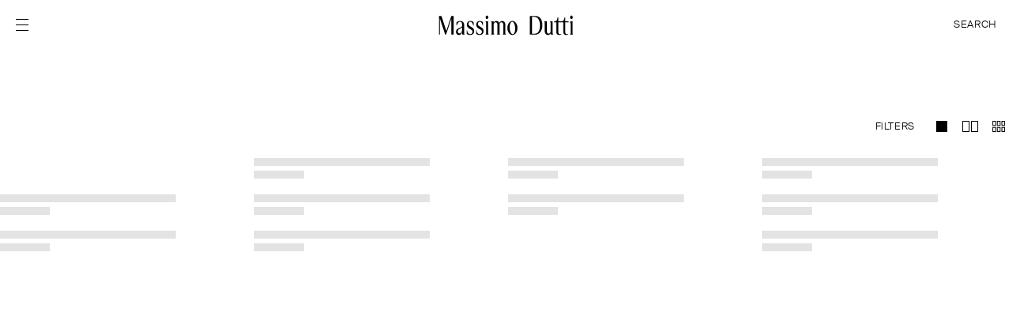

--- FILE ---
content_type: text/html; charset=utf-8
request_url: https://www.massimodutti.com/ad/en/men/accesories/bags/backpacks-n3021
body_size: 37994
content:
<!DOCTYPE html><html id lang="en-US" class="English" data-beasties-container><head>
        <link rel="preconnect" href="https://static.massimodutti.net/3/static2/">
        <link rel="preconnect" href="https://static.massimodutti.net/3/static2/" crossorigin>
        <link rel="preconnect" href="https://cdn.cookielaw.org">
        <link rel="preconnect" href="https://cdn.cookielaw.org" crossorigin>

        <meta http-equiv="Content-Type" content="text/html; charset=UTF-8">
        <base href="/">
        <meta name="viewport" content="width=device-width, initial-scale=1.0">

        <link rel="canonical" href="https://www.massimodutti.com/ad/en/men/accesories/bags/backpacks-n3021">

        <script src="/frontend/client/corefront.js?ts=1768991786894"></script>

        <meta name="robots" content="noindex">

        
        <script type="text/javascript">
            var inditex = Object.assign({}, inditex || {}, {"iAppId":"1","iBaiduMapsKey":"pteoQLkgHcQzFxXEF4S6R3C8gfI315mz","iBaiduMapsPlatformKey":"tx0TPODpPKcEckBGlWjT9Aar","iBrand":"dutti","iBrandId":"3","iCategoryId":1315517,"iCategoryKey":null,"iCephTestActive":false,"iCountryCode":"AD","iCountryName":"Andorra","iDisablePersistLocalCart":true,"iEngine":"angular","iFrontVersion":"8.14.2","iGetWishlistJsonDuringLogin":false,"iGoogleMapsPlatformKey":"AIzaSyDwTmR3DvnbOVb-DEUuK8Z5bZlz1T67sNk","iGoogleMapsVersion":"3","iIMUTCCookieTTL":365,"iIsMobile":false,"iIsMobileOn":false,"iIsPost":false,"iIsWebResponsive":true,"iLangId":-1,"iLocale":"en_AD","iNewSearchPageEnabled":false,"iPage":"ItxCategoryPage","iParams":{"storeId":[35009485]},"iRestApiUrl":"https://www.massimodutti.com","iProxyHostStandard":"www.massimodutti.com","iProxyHostMobile":"www.massimodutti.com","iProxyContextPathStandard":"/","iProxyContextPathMobile":"/m/","iProxyRestContextPathStandard":"/itxrest/","iProxyRestContextPathMobile":"/itxrest/","iProxySecurePortStandard":443,"iRemoveCategoryRequest":false,"iRequestParameters":{},"iRestVersion":"2","iSafeCartEnabled":false,"iSeoParamMap":{"useCookie":{"0":"inditex-sel","1":"inditex"},"catalogId":{"30210027":"massimodutti","30210029":"massimoduttins"},"brandId":{"2":"pullandbear","3":"dutti","4":"bershka","5":"stradivarius","6":"oysho","7":"uterque","8":"zarahome","9":"lefties"},"storeId":{"34009450":"es","34009451":"fr","34009452":"be","34009453":"nl","34009454":"de","34009455":"it","34009456":"gb","34009457":"ie","34009458":"dk","34009459":"gr","34009460":"pt","34009461":"lu","34009462":"se","34009463":"ic","34009467":"mc","34009469":"at","34009471":"tr","34009476":"ch","34009477":"no","34009479":"br","34009483":"lb","34009527":"us","34009535":"pe","34009536":"fi","34009539":"dz","34009851":"uz","35000140":"vn","35009470":"mx","35009471":"tk","35009473":"ro","35009474":"pl","35009475":"hr","35009478":"cn","35009480":"sa","35009481":"ae","35009482":"kw","35009484":"cy","35009485":"ad","35009486":"ma","35009487":"bh","35009488":"jo","35009489":"mt","35009490":"qa","35009491":"eg","35009493":"bg","35009495":"sk","35009496":"si","35009497":"ee","35009498":"gt","35009499":"hk","35009500":"id","35009501":"hu","35009503":"kz","35009504":"lv","35009505":"lt","35009506":"mo","35009507":"my","35009509":"cz","35009510":"rs","35009511":"sg","35009512":"sy","35009513":"ua","35009515":"co","35009516":"kr","35009517":"do","35009518":"th","35009519":"il","35009521":"ph","35009522":"cr","35009523":"ge","35009524":"ec","35009525":"ba","35009526":"az","35009528":"ca","35009529":"mk","35009530":"am","35009531":"pr","35009532":"tw","35009533":"pa","35009534":"hn","35009537":"tn","35009538":"al","35009541":"by","35009545":"xk","35010114":"in","35209472":"yy","36009450":"xx","36009470":"mn","36009478":"ci","36009516":"ko","36009519":"ii","37009450":"xy","38009450":"ww","38009451":"wy","38009452":"wz","38009453":"wa","38009454":"we"},"langId":{"100":"nl","-50":"es-mx","-52":"he","-53":"sr","-10":"ja","-54":"vi","-11":"eu","-55":"sq","-12":"gl","-56":"mk","-13":"ca","-57":"ms","-14":"el","-58":"hi","-15":"en-us","-59":"tl","-1":"en","-2":"fr","-3":"de","-4":"it","-5":"es","-61":"ka","-6":"pt","-62":"uz","-7":"zh","-63":"pt-br","-8":"zt","-20":"ru","-64":"kk","-9":"ko","-21":"ro","-22":"pl","-23":"ar-eg","-25":"sv","-26":"nl-be","-27":"cs","-28":"sk","-30":"bg","-32":"fr-ca","-33":"lt","-34":"et","-35":"lv","-36":"sl","-37":"th","-38":"hr","-39":"da","-40":"no","-41":"sv-se","-43":"tr","-44":"ar","-46":"fi","-47":"uk","-49":"id"}},"iSeoParamRegexMap":{"*":"((page/){0,1}[-_a-zA-Z0-9]+)","account":"(feel|sponsorship|returns|newsletter|appointments|address-book|orders-type|account-details|payment-methods|access-data)","accounttwo":"(benefits|history|welcome-sponsored|style-advisor|birthday-gift|order-returns|online|store|list|return|how-it-works)","accountthree":"([0-9]+)","accountfour":"(update-shipping)","address":"(.*)","authnames":"(authentication|user)","authstep":"(.*)","blogPath":"(.*)","catalogId":"([0-9]{8,}|[a-zA-Z]{4,})","categoryId":"([0-9]+)","categoryUrl":"(.*)","checkoutstep":"(shipping|payment|summary)","checkoutsteptwo":"(store|pickup-summary|droppoint|delivery-address|delivery|delivery-summary)","city":"(.*)","giftcardstep":"(virtual|physical|balance|activation)","initColor":"([0-9]{3})","keyWord":"(.*)","keyWordCatentry":"(.*)","langId":"([-]?[0-9]{1,3}|[a-zA-Z]{2}|[a-zA-Z]{2}-[a-zA-Z]{2})","menu":"(.*)","mfname":"([a-zA-Z]{0,1}[0-9]+[-a-zA-Z0-9]*)","mspotname":"(.+)","page":"(multicamera|bags|help|thenow|rakuten|member-get-member|company|chat-page|contact-page|page|microsite|preview|return-request|order-finder|order-status)","path":"(.*)","productId":"([0-9]+)","productUrl":"(.*)","searchTerm":"(.*)","seoId":"([0-9]+)","slug":"(.*)","sharedToken":"(.+)","stepcart":"(cart|wish)","stlocId":"([0-9]+)","storeId":"([0-9]{8,}|[a-zA-Z]{2}|[a-zA-Z]{2}nv)","storelocId":"([0-9]+)","storelocator":"(store-locator|buscador-tiendas)","street":"(.*)","submenu":"(.*)","unlimited":"(.*)","useCookie":"(inditex|inditex-sel)","collection":"(runway|runway-limited|stories)","collectionSlug":"(.*)","userAccount":"account"},"iSeoTemplateMap":{"*":"/[{storeId}/[{langId}/[{catalogId}/]]]{*}.html","ItxSearchPage":"/{storeId}[/{langId}[/{catalogId}]]/search[/]","ItxAngularAuthenticationPage":"/{storeId}[/{langId}[/{catalogId}]]/{authnames}[/{authstep}][/]","ItxAngularCheckoutPage":"/{storeId}[/{langId}[/{catalogId}]]/checkout[/{checkoutstep}][/{checkoutsteptwo}][/]","ItxAngularCmsRenderPage":"/{storeId}/[{langId}/[{catalogId}/]]{page}[/{menu}][/{submenu}]","ItxAngularLookbookPage":"/{storeId}/[{langId}/]lookbook/{blogPath}[/]","ItxAngularContactPage":"/{storeId}/[{langId}]/contact-page[/]","ItxAngularGiftCardPage":"/{storeId}[/{langId}[/{catalogId}]]/gift-card[/{giftcardstep}][/{giftcardsteptwo}][/]","ItxAngularMyAccountPage":"/{storeId}[/{langId}[/{catalogId}]]/my-account[/{account}][/]","ItxAngularUserPage":"/{storeId}[/{langId}[/{catalogId}]]/user/account[/]","ItxAngularNewsletterPage":"/{storeId}[/{langId}[/{catalogId}]]/subscription[/{unlimited}][/]","ItxAngularOrderRepaymentPage":"/{storeId}/[{langId}/[{catalogId}/]]order-repayment[/]","ItxAngularPage":"/{storeId}[/{langId}[/{catalogId}]]/{page}[/{menu}][/{submenu}]","ItxAngularShopcartPage":"/{storeId}[/{langId}[/{catalogId}]]/shop[/{stepcart}][/]","ItxAngularStoreLocatorPage":"/{storeId}[/{langId}[/{catalogId}]]/store-locator[/{address}-s{storelocId}]","ItxAngularStoreNewsletterPage":"/{storeId}/store-newsletter","ItxAngularOrderConfirmationPage":"/{storeId}[/{langId}[/{catalogId}]]/order-confirmation","ItxAngularTransactionCancelation":"/il/[{langId}]/transaction-cancelation[/]","ItxBlogPage":"/{storeId}[/{langId}][/{catalogId}]/blog/{blogPath}","ItxCategoryPage":"/{storeId}/[{langId}/][{keyWord}-]c{categoryId}[-{catalogId}].html","ItxCategoryUnifiedPage":"/{storeId}/[{langId}/]{keyWordCatentry}-n{seoId}","ItxCityStoresPage":"/{storeId}/[{langId}/]store-locator/{city}.html","ItxViewer3dPage":"/{storeId}/[{langId}/]viewer","ItxHomeMenPage":"/{storeId}[/{langId}]/{keyWord}-n1343","ItxHomePage":"/{storeId}[[/{langId}][/[{catalogId}[/]]]]","ItxMassimoDuttiFeelPage":"/{storeId}[/{langId}[/{catalogId}]]/massimo-dutti-feel[/]","ItxMSpotPage":"/{storeId}/[{langId}/][{catalogId}/]page/{mspotname}.html","ItxNewSearchPage":"/{storeId}[/{langId}][/{catalogId}]/q[/{searchTerm}]","ItxPaperPage":"/{storeId}[/{langId}][/{catalogId}]/paper/{blogPath}","ItxProductPage":"/{storeId}/[{langId}/][{keyWord}-]c{categoryId}p{productId}[c{initColor}][-{catalogId}].html","ItxProductUnifiedPage":"/{storeId}/[{langId}/]{keyWordCatentry}-l{mfname}","ItxRobotsPage":"/robots.txt","ItxShareProxyPage":"/share/[[{keyWord}-]c{categoryId}[p{productId}][-{catalogId}].html][{keyWordCatentry}-l{mfname}][{keyWordCatentry}-n{seoId}][{path}]","ItxStorePage":"/{storeId}/[{langId}/]store-locator/[{city}/][{street}-]s{stlocId}.html","ItxWishlistPage":"/{storeId}/[{langId}/]wishlist/{sharedToken}","ItxWorldWidePage":"/[{useCookie}[/]]","ItxCollectionPage":"/{storeId}/[{langId}/[{catalogId}/]]{collection}/{collectionSlug}","ItxBagCollectionPage":"/{storeId}/[{langId}/[{catalogId}/]]bags/women-bags[/][{collectionSlug}]","ItxCsBsConfirmationPage":"/{<storeId>}[/{<langId>}]/guest-user[/]stockout-subscription[/]verify[/]{status}"},"iStaticContentUrl":"https://static.massimodutti.net/3","iStaticInditexUrl":"https://static.inditex.com","iStoreId":35009485,"iUnifiedCategoryUrlEnabled":true,"iUnifiedProductUrlEnabled":true,"iUseViewCategoryIdForCategoryUrl":true,"iWebChatAsyncEnabled":true,"iWWCountryCodes":{"WW":"WW","WY":"WY","WZ":"WZ","WA":"WA","WE":"WE","WM":"WM"},"iStoreJSON":{"id":35009485,"countryCode":"AD","countryName":"Andorra","countryShortName":"Andorra","continent":"4","hostname":"www.massimodutti.com","isNew":false,"isOpenForSale":false,"isOpenForSaleAndroid":false,"isOpenForSaleIOS":false,"type":0,"supportedLanguages":[{"id":-5,"name":"Español","code":"es","countryName":"Andorra","isRTL":false,"localeName":"es_ES","languageTag":"es-ES"},{"id":-13,"name":"Català","code":"ca","countryName":"Andorra","isRTL":false,"localeName":"ca_ES","languageTag":"ca-ES"},{"id":-2,"name":"Français","code":"fr","countryName":"Andorra","isRTL":false,"localeName":"fr_FR","languageTag":"fr-FR"},{"id":-1,"name":"English","code":"en","countryName":"Andorra","isRTL":false,"localeName":"en_US","languageTag":"en-US"}],"catalogs":[{"id":30359498,"type":1,"identifier":"MD_MEDITERRANEOS","seocode":""},{"id":30359498,"type":2,"identifier":"MD_MEDITERRANEOS","seocode":""},{"id":30359498,"type":5,"identifier":"MD_MEDITERRANEOS","seocode":""},{"id":30359498,"type":7,"identifier":"MD_MEDITERRANEOS","seocode":""}],"configurations":[{"parametro":"ATTACH_FILES_CONTACT_FORM_SIZE","valor":"1"},{"parametro":"CARES_STATIC_PATH","valor":"ginetex"},{"parametro":"COD_RETURN_VOUCHER","valor":"1"},{"parametro":"ENABLE_CHECKOUT_MECCANO","valor":"1"},{"parametro":"FACEBOOK_LOGIN_ENABLED","valor":"1"},{"parametro":"NEW_CAPTCHA_ENABLED","valor":"1"},{"parametro":"WISH_URL_SWITCH","valor":"/itxrest/4/wish/store/"},{"parametro":"captchaProtection","valor":"0"},{"parametro":"cmsApi","valor":"https://www.massimodutti.com/integration/cms/api"},{"parametro":"cmsBaseUrl","valor":"https://static.massimodutti.net/3/cms/contents"},{"parametro":"cmsUrl","valor":"https://static.massimodutti.net/3/cms"},{"parametro":"enableCities","valor":"false"},{"parametro":"mediaCloudUrl","valor":"https://static.massimodutti.net/"}],"details":{"iosImages":[{"key":"IOS_IMAGE_DETAIL_PAD","value":"2_1_3"},{"key":"IOS_IMAGE_DETAIL_PHONE","value":"2_1_3"},{"key":"IOS_IMAGE_GRID_PAD","value":"1_1_3"},{"key":"IOS_IMAGE_GRID_PHONE","value":"1_1_4"},{"key":"IOS_IMAGE_LOOKBOOK_PAD","value":"1_1_8"},{"key":"IOS_IMAGE_LOOKBOOK_PHONE","value":"1_1_3"},{"key":"IOS_IMAGE_SHOPCART","value":"1_1_4"}],"policyVersionList":[],"imageBaseUrl":"https://static.massimodutti.net/3/photos","staticUrl":"https://static.massimodutti.net/3/static2","staticContentPath":"https://static.massimodutti.net/wcsstore/DuttiNEWStorefrontAssetStore/","parent":33009450,"timestampBuildVersion":"20260123015230","urlPolicies":"/policies/","defaultShippingCharge":0,"packingGift":0,"elementsByPage":60,"maxGiftCards":5,"maxRecipientEmails":2,"locale":{"currencyCode":"EUR","currencyDecimals":-2,"currencyFormatPos":"#,##0.00 € ","currencyFormatNeg":"-#,##0.00 € ","currencySymbol":"€","currencyFormatPosHtml":"#,##0.00&nbsp;&euro;&nbsp;","currencyFormatNegHtml":"-#,##0.00&nbsp;&euro;&nbsp;","currencySymbolHtml":"&euro;","currencygroupingChar":",","currencydecimalChar":".","currencygroupingCharHtml":",","currencydecimalCharHtml":"."},"alternateLocales":[],"allowedCancelStatus":["M","G","A","F","L"],"allowedReturnStatus":["D","U","K","O"],"phoneCountryCode":"+376","supportEmail":"contact@massimodutti.com","supportPhone":"93 326 44 61","supportPhone2":[],"showProductCategorySkuNoStock":"SHOW","showLastView":"SHOW","zipcodeRestricted":"","sliderStep":50,"minOrderBill":"9999999999","productWithImage":false,"visibleBookings":"SHOW","checkoutAsGuest":false,"seasonBooking":["V2026"],"virtusizeInfo":{"isEnabled":false,"applicationKey":"eb9094ec4a04630297cbe68d354da9f2b5a57e67","serverApi":"api.virtusize.com"},"externalResourceMonitor":{"isEnabled":true,"resources":[{"name":"VIRTUSIZE","isEnabled":false,"urlResource":"http://cdn.api.virtusize.com/api/vs-widget/v2/vs-widget.js"}]},"enabledLOPDModeFrontLogic":"0","isGiftTicketEnable":false,"showGiftTicket":0,"allowedRepaymentStatus":[],"isPhysicalGiftCardEnable":"0","isVirtualGiftCardEnable":"0","isCompanyAllowed":true,"isTaxIncluded":true,"isSales":false,"availabilityStockStore":true,"stockNotification":false,"isDigicode":false,"showPromoCode":true,"hasNewPrivacyPolicyCheckout":false,"walletEnabled":false,"postalCodeRestriction":"0","isMiddleName":false,"showReturnRequest":"1","eInvoiceEnabled":"0","supportFaxCallCenter":"","scheduleContactCallCenter":[{"langId":"-1","scheduleText":"Monday to Friday from 9h to 19h | Saturday 10h to 16 h"},{"langId":"-5","scheduleText":"De lunes a viernes de 9h a 19h | Sábados de 10h a 16h"}],"rememberMe":"1","dataSource":"primary","userAllowBookingThreshold":10000,"stockBookingThreshold":10000,"enableDistrict":false,"enableSfi":false,"requireCifDisabledFront":false,"showFavouriteStores":true,"stockProductPhstoreMin":0,"showHomeReturnRequest":"1","enableStepRegister":false,"isPaperLessEnabled":true,"location":{"lat":42.506287,"lng":1.521801,"zoom":5},"hasPhisicalStores":true,"xmedia":{"defaultStoreSet":0,"xmediaFormats":[{"format":1,"codec":" ","extension":".jpg"},{"format":2,"codec":" ","extension":".gif"},{"format":3,"codec":" ","extension":".png"},{"format":4,"codec":" ","extension":".mp4"},{"format":6,"codec":" ","extension":".m3u8"},{"format":7,"codec":" ","extension":".3d"}],"xmediaSets":[{"folder":"","set":0,"baseUri":"https://static.massimodutti.net/3/photos/"},{"folder":"/01","set":1,"baseUri":"https://static.massimodutti.net/3/photos/"},{"folder":"/02","set":2,"baseUri":"https://static.massimodutti.net/3/photos/"},{"folder":"/03","set":3,"baseUri":"https://static.massimodutti.net/3/photos/"},{"folder":"/04","set":4,"baseUri":"https://static.massimodutti.net/3/photos/"},{"folder":"/05","set":5,"baseUri":"https://static.massimodutti.net/3/photos/"},{"folder":"/06","set":6,"baseUri":"https://static.massimodutti.net/3/photos/"},{"folder":"/07","set":7,"baseUri":"https://static.massimodutti.net/3/photos/"},{"folder":"/08","set":8,"baseUri":"https://static.massimodutti.net/3/photos/"},{"folder":"/09","set":9,"baseUri":"https://static.massimodutti.net/3/photos/"},{"folder":"/10","set":10,"baseUri":"https://static.massimodutti.net/3/photos/"},{"folder":"/11","set":11,"baseUri":"https://static.massimodutti.net/3/photos/"},{"folder":"/12","set":12,"baseUri":"https://static.massimodutti.net/3/photos/"},{"folder":"/13","set":13,"baseUri":"https://static.massimodutti.net/3/photos/"},{"folder":"/14","set":14,"baseUri":"https://static.massimodutti.net/3/photos/"},{"folder":"/15","set":15,"baseUri":"https://static.massimodutti.net/3/photos/"},{"folder":"/16","set":16,"baseUri":"https://static.massimodutti.net/3/photos/"},{"folder":"/17","set":17,"baseUri":"https://static.massimodutti.net/3/photos/"},{"folder":"/18","set":18,"baseUri":"https://static.massimodutti.net/3/photos/"},{"folder":"/19","set":19,"baseUri":"https://static.massimodutti.net/3/photos/"},{"folder":"/20","set":20,"baseUri":"https://static.massimodutti.net/3/photos/"},{"folder":"/21","set":21,"baseUri":"https://static.massimodutti.net/3/photos/"},{"folder":"/22","set":22,"baseUri":"https://static.massimodutti.net/3/photos/"},{"folder":"/23","set":23,"baseUri":"https://static.massimodutti.net/3/photos/"},{"folder":"/24","set":24,"baseUri":"https://static.massimodutti.net/3/photos/"},{"folder":"/25","set":25,"baseUri":"https://static.massimodutti.net/3/photos/"},{"folder":"/26","set":26,"baseUri":"https://static.massimodutti.net/3/photos/"}],"xmediaSizes":[{"sizeItems":[{"sizes":[{"width":364,"idSize":3,"code":"3","height":485},{"width":180,"idSize":4,"code":"4","height":240},{"width":91,"idSize":5,"code":"5","height":121},{"width":400,"idSize":12,"code":"12","height":533},{"width":560,"idSize":13,"code":"13","height":746},{"width":980,"idSize":14,"code":"14","height":1306},{"width":1280,"idSize":15,"code":"15","height":1706},{"width":1900,"idSize":16,"code":"16","height":2532}],"format":1,"clazz":1},{"sizes":[{"width":364,"idSize":3,"code":"3","height":485},{"width":180,"idSize":4,"code":"4","height":240},{"width":91,"idSize":5,"code":"5","height":121},{"width":400,"idSize":12,"code":"12","height":533},{"width":560,"idSize":13,"code":"13","height":746},{"width":980,"idSize":14,"code":"14","height":1306},{"width":1280,"idSize":15,"code":"15","height":1706},{"width":1900,"idSize":16,"code":"16","height":2532}],"format":1,"clazz":2},{"sizes":[{"width":45,"idSize":7,"code":"7","height":12}],"format":1,"clazz":3},{"sizes":[{"width":364,"idSize":3,"code":"3","height":485},{"width":180,"idSize":4,"code":"4","height":240},{"width":91,"idSize":5,"code":"5","height":121},{"width":400,"idSize":12,"code":"12","height":533},{"width":560,"idSize":13,"code":"13","height":746},{"width":980,"idSize":14,"code":"14","height":1306},{"width":1280,"idSize":15,"code":"15","height":1706},{"width":1900,"idSize":16,"code":"16","height":2532}],"format":1,"clazz":4},{"sizes":[{"width":364,"idSize":3,"code":"3","height":485},{"width":180,"idSize":4,"code":"4","height":240},{"width":91,"idSize":5,"code":"5","height":121},{"width":400,"idSize":12,"code":"12","height":533},{"width":560,"idSize":13,"code":"13","height":746},{"width":980,"idSize":14,"code":"14","height":1306},{"width":1280,"idSize":15,"code":"15","height":1706},{"width":1900,"idSize":16,"code":"16","height":2532}],"format":1,"clazz":5},{"sizes":[{"width":364,"idSize":3,"code":"3","height":485},{"width":180,"idSize":4,"code":"4","height":240},{"width":91,"idSize":5,"code":"5","height":121},{"width":400,"idSize":12,"code":"12","height":533},{"width":560,"idSize":13,"code":"13","height":746},{"width":980,"idSize":14,"code":"14","height":1306},{"width":1280,"idSize":15,"code":"15","height":1706},{"width":1900,"idSize":16,"code":"16","height":2532}],"format":1,"clazz":6},{"sizes":[{"width":364,"idSize":3,"code":"3","height":244},{"width":400,"idSize":12,"code":"12","height":270},{"width":560,"idSize":13,"code":"13","height":376},{"width":980,"idSize":14,"code":"14","height":658},{"width":1280,"idSize":15,"code":"15","height":858},{"width":1900,"idSize":16,"code":"16","height":1276}],"format":1,"clazz":7},{"sizes":[{"width":364,"idSize":3,"code":"3","height":244},{"width":180,"idSize":4,"code":"4","height":240},{"width":91,"idSize":5,"code":"5","height":121},{"width":400,"idSize":12,"code":"12","height":270},{"width":560,"idSize":13,"code":"13","height":376},{"width":980,"idSize":14,"code":"14","height":658},{"width":1280,"idSize":15,"code":"15","height":858},{"width":1900,"idSize":16,"code":"16","height":1276}],"format":1,"clazz":10},{"sizes":[{"width":364,"idSize":3,"code":"3","height":244},{"width":180,"idSize":4,"code":"4","height":240},{"width":91,"idSize":5,"code":"5","height":121},{"width":400,"idSize":12,"code":"12","height":270},{"width":560,"idSize":13,"code":"13","height":376},{"width":980,"idSize":14,"code":"14","height":658},{"width":1280,"idSize":15,"code":"15","height":858},{"width":1900,"idSize":16,"code":"16","height":1276}],"format":1,"clazz":11},{"sizes":[{"width":364,"idSize":3,"code":"3","height":485},{"width":180,"idSize":4,"code":"4","height":240},{"width":91,"idSize":5,"code":"5","height":121},{"width":400,"idSize":12,"code":"12","height":533},{"width":560,"idSize":13,"code":"13","height":746},{"width":980,"idSize":14,"code":"14","height":1306},{"width":1280,"idSize":15,"code":"15","height":1706},{"width":1900,"idSize":16,"code":"16","height":2532}],"format":1,"clazz":12},{"sizes":[{"width":364,"idSize":3,"code":"3","height":485},{"width":180,"idSize":4,"code":"4","height":240},{"width":91,"idSize":5,"code":"5","height":121},{"width":400,"idSize":12,"code":"12","height":533},{"width":560,"idSize":13,"code":"13","height":746},{"width":980,"idSize":14,"code":"14","height":1306},{"width":1280,"idSize":15,"code":"15","height":1706},{"width":1900,"idSize":16,"code":"16","height":2532}],"format":2,"clazz":1},{"sizes":[{"width":364,"idSize":3,"code":"3","height":485},{"width":180,"idSize":4,"code":"4","height":240},{"width":91,"idSize":5,"code":"5","height":121},{"width":400,"idSize":12,"code":"12","height":533},{"width":560,"idSize":13,"code":"13","height":746},{"width":980,"idSize":14,"code":"14","height":1306},{"width":1280,"idSize":15,"code":"15","height":1706},{"width":1900,"idSize":16,"code":"16","height":2532}],"format":2,"clazz":2},{"sizes":[{"width":45,"idSize":7,"code":"7","height":12}],"format":2,"clazz":3},{"sizes":[{"width":364,"idSize":3,"code":"3","height":485},{"width":180,"idSize":4,"code":"4","height":240},{"width":91,"idSize":5,"code":"5","height":121},{"width":400,"idSize":12,"code":"12","height":533},{"width":560,"idSize":13,"code":"13","height":746},{"width":980,"idSize":14,"code":"14","height":1306},{"width":1280,"idSize":15,"code":"15","height":1706},{"width":1900,"idSize":16,"code":"16","height":2532}],"format":2,"clazz":4},{"sizes":[{"width":364,"idSize":3,"code":"3","height":485},{"width":180,"idSize":4,"code":"4","height":240},{"width":91,"idSize":5,"code":"5","height":121},{"width":400,"idSize":12,"code":"12","height":533},{"width":560,"idSize":13,"code":"13","height":746},{"width":980,"idSize":14,"code":"14","height":1306},{"width":1280,"idSize":15,"code":"15","height":1706},{"width":1900,"idSize":16,"code":"16","height":2532}],"format":2,"clazz":5},{"sizes":[{"width":364,"idSize":3,"code":"3","height":485},{"width":180,"idSize":4,"code":"4","height":240},{"width":91,"idSize":5,"code":"5","height":121},{"width":400,"idSize":12,"code":"12","height":533},{"width":560,"idSize":13,"code":"13","height":746},{"width":980,"idSize":14,"code":"14","height":1306},{"width":1280,"idSize":15,"code":"15","height":1706},{"width":1900,"idSize":16,"code":"16","height":2532}],"format":2,"clazz":6},{"sizes":[{"width":364,"idSize":3,"code":"3","height":244},{"width":400,"idSize":12,"code":"12","height":270},{"width":560,"idSize":13,"code":"13","height":376},{"width":980,"idSize":14,"code":"14","height":658},{"width":1280,"idSize":15,"code":"15","height":858},{"width":1900,"idSize":16,"code":"16","height":1276}],"format":2,"clazz":7},{"sizes":[{"width":364,"idSize":3,"code":"3","height":244},{"width":180,"idSize":4,"code":"4","height":240},{"width":91,"idSize":5,"code":"5","height":121},{"width":400,"idSize":12,"code":"12","height":270},{"width":560,"idSize":13,"code":"13","height":376},{"width":980,"idSize":14,"code":"14","height":658},{"width":1280,"idSize":15,"code":"15","height":858},{"width":1900,"idSize":16,"code":"16","height":1276}],"format":2,"clazz":10},{"sizes":[{"width":364,"idSize":3,"code":"3","height":244},{"width":180,"idSize":4,"code":"4","height":240},{"width":91,"idSize":5,"code":"5","height":121},{"width":400,"idSize":12,"code":"12","height":270},{"width":560,"idSize":13,"code":"13","height":376},{"width":980,"idSize":14,"code":"14","height":658},{"width":1280,"idSize":15,"code":"15","height":858},{"width":1900,"idSize":16,"code":"16","height":1276}],"format":2,"clazz":11},{"sizes":[{"width":364,"idSize":3,"code":"3","height":485},{"width":180,"idSize":4,"code":"4","height":240},{"width":91,"idSize":5,"code":"5","height":121},{"width":400,"idSize":12,"code":"12","height":533},{"width":560,"idSize":13,"code":"13","height":746},{"width":980,"idSize":14,"code":"14","height":1306},{"width":1280,"idSize":15,"code":"15","height":1706},{"width":1900,"idSize":16,"code":"16","height":2532}],"format":4,"clazz":8},{"sizes":[{"width":364,"idSize":3,"code":"3","height":485},{"width":180,"idSize":4,"code":"4","height":240},{"width":91,"idSize":5,"code":"5","height":121},{"width":400,"idSize":12,"code":"12","height":533},{"width":560,"idSize":13,"code":"13","height":746},{"width":980,"idSize":14,"code":"14","height":1306},{"width":1280,"idSize":15,"code":"15","height":1706},{"width":1900,"idSize":16,"code":"16","height":1276}],"format":4,"clazz":13},{"sizes":[{"width":1900,"idSize":16,"code":"16","height":2532}],"format":4,"clazz":14},{"sizes":[{"width":1900,"idSize":16,"code":"16","height":2532}],"format":6,"clazz":8},{"sizes":[{"width":1900,"idSize":16,"code":"16","height":1276}],"format":6,"clazz":13},{"sizes":[{"width":1900,"idSize":16,"code":"16","height":2532}],"format":6,"clazz":14},{"sizes":[{"width":1900,"idSize":16,"code":"16","height":2532}],"format":1,"clazz":14},{"sizes":[{"width":1900,"idSize":16,"code":"16","height":2532}],"format":1,"clazz":13},{"sizes":[{"width":2532,"idSize":1,"code":"1","height":2532}],"format":1,"clazz":15},{"sizes":[{"width":1900,"idSize":14,"code":"14","height":2532}],"format":3,"clazz":2}],"set":0},{"sizeItems":[{"sizes":[{"width":364,"idSize":3,"code":"3","height":485},{"width":180,"idSize":4,"code":"4","height":240},{"width":91,"idSize":5,"code":"5","height":121},{"width":400,"idSize":12,"code":"12","height":533},{"width":560,"idSize":13,"code":"13","height":746},{"width":980,"idSize":14,"code":"14","height":1306},{"width":1280,"idSize":15,"code":"15","height":1706},{"width":1900,"idSize":16,"code":"16","height":2532}],"format":1,"clazz":1},{"sizes":[{"width":364,"idSize":3,"code":"3","height":485},{"width":180,"idSize":4,"code":"4","height":240},{"width":91,"idSize":5,"code":"5","height":121},{"width":400,"idSize":12,"code":"12","height":533},{"width":560,"idSize":13,"code":"13","height":746},{"width":980,"idSize":14,"code":"14","height":1306},{"width":1280,"idSize":15,"code":"15","height":1706},{"width":1900,"idSize":16,"code":"16","height":2532}],"format":1,"clazz":2},{"sizes":[{"width":45,"idSize":7,"code":"7","height":12}],"format":1,"clazz":3},{"sizes":[{"width":364,"idSize":3,"code":"3","height":485},{"width":180,"idSize":4,"code":"4","height":240},{"width":91,"idSize":5,"code":"5","height":121},{"width":400,"idSize":12,"code":"12","height":533},{"width":560,"idSize":13,"code":"13","height":746},{"width":980,"idSize":14,"code":"14","height":1306},{"width":1280,"idSize":15,"code":"15","height":1706},{"width":1900,"idSize":16,"code":"16","height":2532}],"format":1,"clazz":4},{"sizes":[{"width":364,"idSize":3,"code":"3","height":485},{"width":180,"idSize":4,"code":"4","height":240},{"width":91,"idSize":5,"code":"5","height":121},{"width":400,"idSize":12,"code":"12","height":533},{"width":560,"idSize":13,"code":"13","height":746},{"width":980,"idSize":14,"code":"14","height":1306},{"width":1280,"idSize":15,"code":"15","height":1706},{"width":1900,"idSize":16,"code":"16","height":2532}],"format":1,"clazz":5},{"sizes":[{"width":364,"idSize":3,"code":"3","height":485},{"width":180,"idSize":4,"code":"4","height":240},{"width":91,"idSize":5,"code":"5","height":121},{"width":400,"idSize":12,"code":"12","height":533},{"width":560,"idSize":13,"code":"13","height":746},{"width":980,"idSize":14,"code":"14","height":1306},{"width":1280,"idSize":15,"code":"15","height":1706},{"width":1900,"idSize":16,"code":"16","height":2532}],"format":1,"clazz":6},{"sizes":[{"width":364,"idSize":3,"code":"3","height":244},{"width":400,"idSize":12,"code":"12","height":270},{"width":560,"idSize":13,"code":"13","height":376},{"width":980,"idSize":14,"code":"14","height":658},{"width":1280,"idSize":15,"code":"15","height":858},{"width":1900,"idSize":16,"code":"16","height":1276}],"format":1,"clazz":7},{"sizes":[{"width":364,"idSize":3,"code":"3","height":244},{"width":180,"idSize":4,"code":"4","height":240},{"width":91,"idSize":5,"code":"5","height":121},{"width":400,"idSize":12,"code":"12","height":270},{"width":560,"idSize":13,"code":"13","height":376},{"width":980,"idSize":14,"code":"14","height":658},{"width":1280,"idSize":15,"code":"15","height":858},{"width":1900,"idSize":16,"code":"16","height":1276}],"format":1,"clazz":10},{"sizes":[{"width":364,"idSize":3,"code":"3","height":244},{"width":180,"idSize":4,"code":"4","height":240},{"width":91,"idSize":5,"code":"5","height":121},{"width":400,"idSize":12,"code":"12","height":270},{"width":560,"idSize":13,"code":"13","height":376},{"width":980,"idSize":14,"code":"14","height":658},{"width":1280,"idSize":15,"code":"15","height":858},{"width":1900,"idSize":16,"code":"16","height":1276}],"format":1,"clazz":11},{"sizes":[{"width":364,"idSize":3,"code":"3","height":485},{"width":180,"idSize":4,"code":"4","height":240},{"width":91,"idSize":5,"code":"5","height":121},{"width":400,"idSize":12,"code":"12","height":533},{"width":560,"idSize":13,"code":"13","height":746},{"width":980,"idSize":14,"code":"14","height":1306},{"width":1280,"idSize":15,"code":"15","height":1706},{"width":1900,"idSize":16,"code":"16","height":2532}],"format":1,"clazz":12},{"sizes":[{"width":364,"idSize":3,"code":"3","height":485},{"width":180,"idSize":4,"code":"4","height":240},{"width":91,"idSize":5,"code":"5","height":121},{"width":400,"idSize":12,"code":"12","height":533},{"width":560,"idSize":13,"code":"13","height":746},{"width":980,"idSize":14,"code":"14","height":1306},{"width":1280,"idSize":15,"code":"15","height":1706},{"width":1900,"idSize":16,"code":"16","height":2532}],"format":2,"clazz":1},{"sizes":[{"width":364,"idSize":3,"code":"3","height":485},{"width":180,"idSize":4,"code":"4","height":240},{"width":91,"idSize":5,"code":"5","height":121},{"width":400,"idSize":12,"code":"12","height":533},{"width":560,"idSize":13,"code":"13","height":746},{"width":980,"idSize":14,"code":"14","height":1306},{"width":1280,"idSize":15,"code":"15","height":1706},{"width":1900,"idSize":16,"code":"16","height":2532}],"format":2,"clazz":2},{"sizes":[{"width":45,"idSize":7,"code":"7","height":12}],"format":2,"clazz":3},{"sizes":[{"width":364,"idSize":3,"code":"3","height":485},{"width":180,"idSize":4,"code":"4","height":240},{"width":91,"idSize":5,"code":"5","height":121},{"width":400,"idSize":12,"code":"12","height":533},{"width":560,"idSize":13,"code":"13","height":746},{"width":980,"idSize":14,"code":"14","height":1306},{"width":1280,"idSize":15,"code":"15","height":1706},{"width":1900,"idSize":16,"code":"16","height":2532}],"format":2,"clazz":4},{"sizes":[{"width":364,"idSize":3,"code":"3","height":485},{"width":180,"idSize":4,"code":"4","height":240},{"width":91,"idSize":5,"code":"5","height":121},{"width":400,"idSize":12,"code":"12","height":533},{"width":560,"idSize":13,"code":"13","height":746},{"width":980,"idSize":14,"code":"14","height":1306},{"width":1280,"idSize":15,"code":"15","height":1706},{"width":1900,"idSize":16,"code":"16","height":2532}],"format":2,"clazz":5},{"sizes":[{"width":364,"idSize":3,"code":"3","height":485},{"width":180,"idSize":4,"code":"4","height":240},{"width":91,"idSize":5,"code":"5","height":121},{"width":400,"idSize":12,"code":"12","height":533},{"width":560,"idSize":13,"code":"13","height":746},{"width":980,"idSize":14,"code":"14","height":1306},{"width":1280,"idSize":15,"code":"15","height":1706},{"width":1900,"idSize":16,"code":"16","height":2532}],"format":2,"clazz":6},{"sizes":[{"width":364,"idSize":3,"code":"3","height":244},{"width":400,"idSize":12,"code":"12","height":270},{"width":560,"idSize":13,"code":"13","height":376},{"width":980,"idSize":14,"code":"14","height":658},{"width":1280,"idSize":15,"code":"15","height":858},{"width":1900,"idSize":16,"code":"16","height":1276}],"format":2,"clazz":7},{"sizes":[{"width":364,"idSize":3,"code":"3","height":244},{"width":180,"idSize":4,"code":"4","height":240},{"width":91,"idSize":5,"code":"5","height":121},{"width":400,"idSize":12,"code":"12","height":270},{"width":560,"idSize":13,"code":"13","height":376},{"width":980,"idSize":14,"code":"14","height":658},{"width":1280,"idSize":15,"code":"15","height":858},{"width":1900,"idSize":16,"code":"16","height":1276}],"format":2,"clazz":10},{"sizes":[{"width":364,"idSize":3,"code":"3","height":244},{"width":180,"idSize":4,"code":"4","height":240},{"width":91,"idSize":5,"code":"5","height":121},{"width":400,"idSize":12,"code":"12","height":270},{"width":560,"idSize":13,"code":"13","height":376},{"width":980,"idSize":14,"code":"14","height":658},{"width":1280,"idSize":15,"code":"15","height":858},{"width":1900,"idSize":16,"code":"16","height":1276}],"format":2,"clazz":11},{"sizes":[{"width":364,"idSize":3,"code":"3","height":485},{"width":180,"idSize":4,"code":"4","height":240},{"width":91,"idSize":5,"code":"5","height":121},{"width":400,"idSize":12,"code":"12","height":533},{"width":560,"idSize":13,"code":"13","height":746},{"width":980,"idSize":14,"code":"14","height":1306},{"width":1280,"idSize":15,"code":"15","height":1706},{"width":1900,"idSize":16,"code":"16","height":2532}],"format":4,"clazz":8},{"sizes":[{"width":364,"idSize":3,"code":"3","height":485},{"width":180,"idSize":4,"code":"4","height":240},{"width":91,"idSize":5,"code":"5","height":121},{"width":400,"idSize":12,"code":"12","height":533},{"width":560,"idSize":13,"code":"13","height":746},{"width":980,"idSize":14,"code":"14","height":1306},{"width":1280,"idSize":15,"code":"15","height":1706},{"width":1900,"idSize":16,"code":"16","height":1276}],"format":4,"clazz":13},{"sizes":[{"width":1900,"idSize":16,"code":"16","height":2532}],"format":4,"clazz":14},{"sizes":[{"width":1900,"idSize":16,"code":"16","height":2532}],"format":6,"clazz":8},{"sizes":[{"width":1900,"idSize":16,"code":"16","height":1276}],"format":6,"clazz":13},{"sizes":[{"width":1900,"idSize":16,"code":"16","height":2532}],"format":6,"clazz":14},{"sizes":[{"width":1900,"idSize":16,"code":"16","height":2532}],"format":1,"clazz":14},{"sizes":[{"width":1900,"idSize":16,"code":"16","height":2532}],"format":1,"clazz":13},{"sizes":[{"width":2532,"idSize":1,"code":"1","height":2532}],"format":1,"clazz":15},{"sizes":[{"width":1900,"idSize":14,"code":"14","height":2532}],"format":3,"clazz":2}],"set":1},{"sizeItems":[{"sizes":[{"width":364,"idSize":3,"code":"3","height":485},{"width":180,"idSize":4,"code":"4","height":240},{"width":91,"idSize":5,"code":"5","height":121},{"width":400,"idSize":12,"code":"12","height":533},{"width":560,"idSize":13,"code":"13","height":746},{"width":980,"idSize":14,"code":"14","height":1306},{"width":1280,"idSize":15,"code":"15","height":1706},{"width":1900,"idSize":16,"code":"16","height":2532}],"format":1,"clazz":1},{"sizes":[{"width":364,"idSize":3,"code":"3","height":485},{"width":180,"idSize":4,"code":"4","height":240},{"width":91,"idSize":5,"code":"5","height":121},{"width":400,"idSize":12,"code":"12","height":533},{"width":560,"idSize":13,"code":"13","height":746},{"width":980,"idSize":14,"code":"14","height":1306},{"width":1280,"idSize":15,"code":"15","height":1706},{"width":1900,"idSize":16,"code":"16","height":2532}],"format":1,"clazz":2},{"sizes":[{"width":45,"idSize":7,"code":"7","height":12}],"format":1,"clazz":3},{"sizes":[{"width":364,"idSize":3,"code":"3","height":485},{"width":180,"idSize":4,"code":"4","height":240},{"width":91,"idSize":5,"code":"5","height":121},{"width":400,"idSize":12,"code":"12","height":533},{"width":560,"idSize":13,"code":"13","height":746},{"width":980,"idSize":14,"code":"14","height":1306},{"width":1280,"idSize":15,"code":"15","height":1706},{"width":1900,"idSize":16,"code":"16","height":2532}],"format":1,"clazz":4},{"sizes":[{"width":364,"idSize":3,"code":"3","height":485},{"width":180,"idSize":4,"code":"4","height":240},{"width":91,"idSize":5,"code":"5","height":121},{"width":400,"idSize":12,"code":"12","height":533},{"width":560,"idSize":13,"code":"13","height":746},{"width":980,"idSize":14,"code":"14","height":1306},{"width":1280,"idSize":15,"code":"15","height":1706},{"width":1900,"idSize":16,"code":"16","height":2532}],"format":1,"clazz":5},{"sizes":[{"width":364,"idSize":3,"code":"3","height":485},{"width":180,"idSize":4,"code":"4","height":240},{"width":91,"idSize":5,"code":"5","height":121},{"width":400,"idSize":12,"code":"12","height":533},{"width":560,"idSize":13,"code":"13","height":746},{"width":980,"idSize":14,"code":"14","height":1306},{"width":1280,"idSize":15,"code":"15","height":1706},{"width":1900,"idSize":16,"code":"16","height":2532}],"format":1,"clazz":6},{"sizes":[{"width":364,"idSize":3,"code":"3","height":244},{"width":400,"idSize":12,"code":"12","height":270},{"width":560,"idSize":13,"code":"13","height":376},{"width":980,"idSize":14,"code":"14","height":658},{"width":1280,"idSize":15,"code":"15","height":858},{"width":1900,"idSize":16,"code":"16","height":1276}],"format":1,"clazz":7},{"sizes":[{"width":364,"idSize":3,"code":"3","height":244},{"width":180,"idSize":4,"code":"4","height":240},{"width":91,"idSize":5,"code":"5","height":121},{"width":400,"idSize":12,"code":"12","height":270},{"width":560,"idSize":13,"code":"13","height":376},{"width":980,"idSize":14,"code":"14","height":658},{"width":1280,"idSize":15,"code":"15","height":858},{"width":1900,"idSize":16,"code":"16","height":1276}],"format":1,"clazz":10},{"sizes":[{"width":364,"idSize":3,"code":"3","height":244},{"width":180,"idSize":4,"code":"4","height":240},{"width":91,"idSize":5,"code":"5","height":121},{"width":400,"idSize":12,"code":"12","height":270},{"width":560,"idSize":13,"code":"13","height":376},{"width":980,"idSize":14,"code":"14","height":658},{"width":1280,"idSize":15,"code":"15","height":858},{"width":1900,"idSize":16,"code":"16","height":1276}],"format":1,"clazz":11},{"sizes":[{"width":364,"idSize":3,"code":"3","height":485},{"width":180,"idSize":4,"code":"4","height":240},{"width":91,"idSize":5,"code":"5","height":121},{"width":400,"idSize":12,"code":"12","height":533},{"width":560,"idSize":13,"code":"13","height":746},{"width":980,"idSize":14,"code":"14","height":1306},{"width":1280,"idSize":15,"code":"15","height":1706},{"width":1900,"idSize":16,"code":"16","height":2532}],"format":1,"clazz":12},{"sizes":[{"width":364,"idSize":3,"code":"3","height":485},{"width":180,"idSize":4,"code":"4","height":240},{"width":91,"idSize":5,"code":"5","height":121},{"width":400,"idSize":12,"code":"12","height":533},{"width":560,"idSize":13,"code":"13","height":746},{"width":980,"idSize":14,"code":"14","height":1306},{"width":1280,"idSize":15,"code":"15","height":1706},{"width":1900,"idSize":16,"code":"16","height":2532}],"format":2,"clazz":1},{"sizes":[{"width":364,"idSize":3,"code":"3","height":485},{"width":180,"idSize":4,"code":"4","height":240},{"width":91,"idSize":5,"code":"5","height":121},{"width":400,"idSize":12,"code":"12","height":533},{"width":560,"idSize":13,"code":"13","height":746},{"width":980,"idSize":14,"code":"14","height":1306},{"width":1280,"idSize":15,"code":"15","height":1706},{"width":1900,"idSize":16,"code":"16","height":2532}],"format":2,"clazz":2},{"sizes":[{"width":45,"idSize":7,"code":"7","height":12}],"format":2,"clazz":3},{"sizes":[{"width":364,"idSize":3,"code":"3","height":485},{"width":180,"idSize":4,"code":"4","height":240},{"width":91,"idSize":5,"code":"5","height":121},{"width":400,"idSize":12,"code":"12","height":533},{"width":560,"idSize":13,"code":"13","height":746},{"width":980,"idSize":14,"code":"14","height":1306},{"width":1280,"idSize":15,"code":"15","height":1706},{"width":1900,"idSize":16,"code":"16","height":2532}],"format":2,"clazz":4},{"sizes":[{"width":364,"idSize":3,"code":"3","height":485},{"width":180,"idSize":4,"code":"4","height":240},{"width":91,"idSize":5,"code":"5","height":121},{"width":400,"idSize":12,"code":"12","height":533},{"width":560,"idSize":13,"code":"13","height":746},{"width":980,"idSize":14,"code":"14","height":1306},{"width":1280,"idSize":15,"code":"15","height":1706},{"width":1900,"idSize":16,"code":"16","height":2532}],"format":2,"clazz":5},{"sizes":[{"width":364,"idSize":3,"code":"3","height":485},{"width":180,"idSize":4,"code":"4","height":240},{"width":91,"idSize":5,"code":"5","height":121},{"width":400,"idSize":12,"code":"12","height":533},{"width":560,"idSize":13,"code":"13","height":746},{"width":980,"idSize":14,"code":"14","height":1306},{"width":1280,"idSize":15,"code":"15","height":1706},{"width":1900,"idSize":16,"code":"16","height":2532}],"format":2,"clazz":6},{"sizes":[{"width":364,"idSize":3,"code":"3","height":244},{"width":400,"idSize":12,"code":"12","height":270},{"width":560,"idSize":13,"code":"13","height":376},{"width":980,"idSize":14,"code":"14","height":658},{"width":1280,"idSize":15,"code":"15","height":858},{"width":1900,"idSize":16,"code":"16","height":1276}],"format":2,"clazz":7},{"sizes":[{"width":364,"idSize":3,"code":"3","height":244},{"width":180,"idSize":4,"code":"4","height":240},{"width":91,"idSize":5,"code":"5","height":121},{"width":400,"idSize":12,"code":"12","height":270},{"width":560,"idSize":13,"code":"13","height":376},{"width":980,"idSize":14,"code":"14","height":658},{"width":1280,"idSize":15,"code":"15","height":858},{"width":1900,"idSize":16,"code":"16","height":1276}],"format":2,"clazz":10},{"sizes":[{"width":364,"idSize":3,"code":"3","height":244},{"width":180,"idSize":4,"code":"4","height":240},{"width":91,"idSize":5,"code":"5","height":121},{"width":400,"idSize":12,"code":"12","height":270},{"width":560,"idSize":13,"code":"13","height":376},{"width":980,"idSize":14,"code":"14","height":658},{"width":1280,"idSize":15,"code":"15","height":858},{"width":1900,"idSize":16,"code":"16","height":1276}],"format":2,"clazz":11},{"sizes":[{"width":364,"idSize":3,"code":"3","height":485},{"width":180,"idSize":4,"code":"4","height":240},{"width":91,"idSize":5,"code":"5","height":121},{"width":400,"idSize":12,"code":"12","height":533},{"width":560,"idSize":13,"code":"13","height":746},{"width":980,"idSize":14,"code":"14","height":1306},{"width":1280,"idSize":15,"code":"15","height":1706},{"width":1900,"idSize":16,"code":"16","height":2532}],"format":4,"clazz":8},{"sizes":[{"width":364,"idSize":3,"code":"3","height":485},{"width":180,"idSize":4,"code":"4","height":240},{"width":91,"idSize":5,"code":"5","height":121},{"width":400,"idSize":12,"code":"12","height":533},{"width":560,"idSize":13,"code":"13","height":746},{"width":980,"idSize":14,"code":"14","height":1306},{"width":1280,"idSize":15,"code":"15","height":1706},{"width":1900,"idSize":16,"code":"16","height":1276}],"format":4,"clazz":13},{"sizes":[{"width":1900,"idSize":16,"code":"16","height":2532}],"format":4,"clazz":14},{"sizes":[{"width":1900,"idSize":16,"code":"16","height":2532}],"format":6,"clazz":8},{"sizes":[{"width":1900,"idSize":16,"code":"16","height":1276}],"format":6,"clazz":13},{"sizes":[{"width":1900,"idSize":16,"code":"16","height":2532}],"format":6,"clazz":14},{"sizes":[{"width":1900,"idSize":16,"code":"16","height":2532}],"format":1,"clazz":14},{"sizes":[{"width":1900,"idSize":16,"code":"16","height":2532}],"format":1,"clazz":13},{"sizes":[{"width":2532,"idSize":1,"code":"1","height":2532}],"format":1,"clazz":15},{"sizes":[{"width":1900,"idSize":14,"code":"14","height":2532}],"format":3,"clazz":2}],"set":2},{"sizeItems":[{"sizes":[{"width":364,"idSize":3,"code":"3","height":485},{"width":180,"idSize":4,"code":"4","height":240},{"width":91,"idSize":5,"code":"5","height":121},{"width":400,"idSize":12,"code":"12","height":533},{"width":560,"idSize":13,"code":"13","height":746},{"width":980,"idSize":14,"code":"14","height":1306},{"width":1280,"idSize":15,"code":"15","height":1706},{"width":1900,"idSize":16,"code":"16","height":2532}],"format":1,"clazz":1},{"sizes":[{"width":364,"idSize":3,"code":"3","height":485},{"width":180,"idSize":4,"code":"4","height":240},{"width":91,"idSize":5,"code":"5","height":121},{"width":400,"idSize":12,"code":"12","height":533},{"width":560,"idSize":13,"code":"13","height":746},{"width":980,"idSize":14,"code":"14","height":1306},{"width":1280,"idSize":15,"code":"15","height":1706},{"width":1900,"idSize":16,"code":"16","height":2532}],"format":1,"clazz":2},{"sizes":[{"width":45,"idSize":7,"code":"7","height":12}],"format":1,"clazz":3},{"sizes":[{"width":364,"idSize":3,"code":"3","height":485},{"width":180,"idSize":4,"code":"4","height":240},{"width":91,"idSize":5,"code":"5","height":121},{"width":400,"idSize":12,"code":"12","height":533},{"width":560,"idSize":13,"code":"13","height":746},{"width":980,"idSize":14,"code":"14","height":1306},{"width":1280,"idSize":15,"code":"15","height":1706},{"width":1900,"idSize":16,"code":"16","height":2532}],"format":1,"clazz":4},{"sizes":[{"width":364,"idSize":3,"code":"3","height":485},{"width":180,"idSize":4,"code":"4","height":240},{"width":91,"idSize":5,"code":"5","height":121},{"width":400,"idSize":12,"code":"12","height":533},{"width":560,"idSize":13,"code":"13","height":746},{"width":980,"idSize":14,"code":"14","height":1306},{"width":1280,"idSize":15,"code":"15","height":1706},{"width":1900,"idSize":16,"code":"16","height":2532}],"format":1,"clazz":5},{"sizes":[{"width":364,"idSize":3,"code":"3","height":485},{"width":180,"idSize":4,"code":"4","height":240},{"width":91,"idSize":5,"code":"5","height":121},{"width":400,"idSize":12,"code":"12","height":533},{"width":560,"idSize":13,"code":"13","height":746},{"width":980,"idSize":14,"code":"14","height":1306},{"width":1280,"idSize":15,"code":"15","height":1706},{"width":1900,"idSize":16,"code":"16","height":2532}],"format":1,"clazz":6},{"sizes":[{"width":364,"idSize":3,"code":"3","height":244},{"width":400,"idSize":12,"code":"12","height":270},{"width":560,"idSize":13,"code":"13","height":376},{"width":980,"idSize":14,"code":"14","height":658},{"width":1280,"idSize":15,"code":"15","height":858},{"width":1900,"idSize":16,"code":"16","height":1276}],"format":1,"clazz":7},{"sizes":[{"width":364,"idSize":3,"code":"3","height":244},{"width":180,"idSize":4,"code":"4","height":240},{"width":91,"idSize":5,"code":"5","height":121},{"width":400,"idSize":12,"code":"12","height":270},{"width":560,"idSize":13,"code":"13","height":376},{"width":980,"idSize":14,"code":"14","height":658},{"width":1280,"idSize":15,"code":"15","height":858},{"width":1900,"idSize":16,"code":"16","height":1276}],"format":1,"clazz":10},{"sizes":[{"width":364,"idSize":3,"code":"3","height":244},{"width":180,"idSize":4,"code":"4","height":240},{"width":91,"idSize":5,"code":"5","height":121},{"width":400,"idSize":12,"code":"12","height":270},{"width":560,"idSize":13,"code":"13","height":376},{"width":980,"idSize":14,"code":"14","height":658},{"width":1280,"idSize":15,"code":"15","height":858},{"width":1900,"idSize":16,"code":"16","height":1276}],"format":1,"clazz":11},{"sizes":[{"width":364,"idSize":3,"code":"3","height":485},{"width":180,"idSize":4,"code":"4","height":240},{"width":91,"idSize":5,"code":"5","height":121},{"width":400,"idSize":12,"code":"12","height":533},{"width":560,"idSize":13,"code":"13","height":746},{"width":980,"idSize":14,"code":"14","height":1306},{"width":1280,"idSize":15,"code":"15","height":1706},{"width":1900,"idSize":16,"code":"16","height":2532}],"format":1,"clazz":12},{"sizes":[{"width":364,"idSize":3,"code":"3","height":485},{"width":180,"idSize":4,"code":"4","height":240},{"width":91,"idSize":5,"code":"5","height":121},{"width":400,"idSize":12,"code":"12","height":533},{"width":560,"idSize":13,"code":"13","height":746},{"width":980,"idSize":14,"code":"14","height":1306},{"width":1280,"idSize":15,"code":"15","height":1706},{"width":1900,"idSize":16,"code":"16","height":2532}],"format":2,"clazz":1},{"sizes":[{"width":364,"idSize":3,"code":"3","height":485},{"width":180,"idSize":4,"code":"4","height":240},{"width":91,"idSize":5,"code":"5","height":121},{"width":400,"idSize":12,"code":"12","height":533},{"width":560,"idSize":13,"code":"13","height":746},{"width":980,"idSize":14,"code":"14","height":1306},{"width":1280,"idSize":15,"code":"15","height":1706},{"width":1900,"idSize":16,"code":"16","height":2532}],"format":2,"clazz":2},{"sizes":[{"width":45,"idSize":7,"code":"7","height":12}],"format":2,"clazz":3},{"sizes":[{"width":364,"idSize":3,"code":"3","height":485},{"width":180,"idSize":4,"code":"4","height":240},{"width":91,"idSize":5,"code":"5","height":121},{"width":400,"idSize":12,"code":"12","height":533},{"width":560,"idSize":13,"code":"13","height":746},{"width":980,"idSize":14,"code":"14","height":1306},{"width":1280,"idSize":15,"code":"15","height":1706},{"width":1900,"idSize":16,"code":"16","height":2532}],"format":2,"clazz":4},{"sizes":[{"width":364,"idSize":3,"code":"3","height":485},{"width":180,"idSize":4,"code":"4","height":240},{"width":91,"idSize":5,"code":"5","height":121},{"width":400,"idSize":12,"code":"12","height":533},{"width":560,"idSize":13,"code":"13","height":746},{"width":980,"idSize":14,"code":"14","height":1306},{"width":1280,"idSize":15,"code":"15","height":1706},{"width":1900,"idSize":16,"code":"16","height":2532}],"format":2,"clazz":5},{"sizes":[{"width":364,"idSize":3,"code":"3","height":485},{"width":180,"idSize":4,"code":"4","height":240},{"width":91,"idSize":5,"code":"5","height":121},{"width":400,"idSize":12,"code":"12","height":533},{"width":560,"idSize":13,"code":"13","height":746},{"width":980,"idSize":14,"code":"14","height":1306},{"width":1280,"idSize":15,"code":"15","height":1706},{"width":1900,"idSize":16,"code":"16","height":2532}],"format":2,"clazz":6},{"sizes":[{"width":364,"idSize":3,"code":"3","height":244},{"width":400,"idSize":12,"code":"12","height":270},{"width":560,"idSize":13,"code":"13","height":376},{"width":980,"idSize":14,"code":"14","height":658},{"width":1280,"idSize":15,"code":"15","height":858},{"width":1900,"idSize":16,"code":"16","height":1276}],"format":2,"clazz":7},{"sizes":[{"width":364,"idSize":3,"code":"3","height":244},{"width":180,"idSize":4,"code":"4","height":240},{"width":91,"idSize":5,"code":"5","height":121},{"width":400,"idSize":12,"code":"12","height":270},{"width":560,"idSize":13,"code":"13","height":376},{"width":980,"idSize":14,"code":"14","height":658},{"width":1280,"idSize":15,"code":"15","height":858},{"width":1900,"idSize":16,"code":"16","height":1276}],"format":2,"clazz":10},{"sizes":[{"width":364,"idSize":3,"code":"3","height":244},{"width":180,"idSize":4,"code":"4","height":240},{"width":91,"idSize":5,"code":"5","height":121},{"width":400,"idSize":12,"code":"12","height":270},{"width":560,"idSize":13,"code":"13","height":376},{"width":980,"idSize":14,"code":"14","height":658},{"width":1280,"idSize":15,"code":"15","height":858},{"width":1900,"idSize":16,"code":"16","height":1276}],"format":2,"clazz":11},{"sizes":[{"width":364,"idSize":3,"code":"3","height":485},{"width":180,"idSize":4,"code":"4","height":240},{"width":91,"idSize":5,"code":"5","height":121},{"width":400,"idSize":12,"code":"12","height":533},{"width":560,"idSize":13,"code":"13","height":746},{"width":980,"idSize":14,"code":"14","height":1306},{"width":1280,"idSize":15,"code":"15","height":1706},{"width":1900,"idSize":16,"code":"16","height":2532}],"format":4,"clazz":8},{"sizes":[{"width":364,"idSize":3,"code":"3","height":485},{"width":180,"idSize":4,"code":"4","height":240},{"width":91,"idSize":5,"code":"5","height":121},{"width":400,"idSize":12,"code":"12","height":533},{"width":560,"idSize":13,"code":"13","height":746},{"width":980,"idSize":14,"code":"14","height":1306},{"width":1280,"idSize":15,"code":"15","height":1706},{"width":1900,"idSize":16,"code":"16","height":1276}],"format":4,"clazz":13},{"sizes":[{"width":1900,"idSize":16,"code":"16","height":2532}],"format":4,"clazz":14},{"sizes":[{"width":1900,"idSize":16,"code":"16","height":2532}],"format":6,"clazz":8},{"sizes":[{"width":1900,"idSize":16,"code":"16","height":1276}],"format":6,"clazz":13},{"sizes":[{"width":1900,"idSize":16,"code":"16","height":2532}],"format":6,"clazz":14},{"sizes":[{"width":1900,"idSize":16,"code":"16","height":2532}],"format":1,"clazz":14},{"sizes":[{"width":1900,"idSize":16,"code":"16","height":2532}],"format":1,"clazz":13},{"sizes":[{"width":2532,"idSize":1,"code":"1","height":2532}],"format":1,"clazz":15},{"sizes":[{"width":1900,"idSize":14,"code":"14","height":2532}],"format":3,"clazz":2}],"set":3},{"sizeItems":[{"sizes":[{"width":364,"idSize":3,"code":"3","height":485},{"width":180,"idSize":4,"code":"4","height":240},{"width":91,"idSize":5,"code":"5","height":121},{"width":400,"idSize":12,"code":"12","height":533},{"width":560,"idSize":13,"code":"13","height":746},{"width":980,"idSize":14,"code":"14","height":1306},{"width":1280,"idSize":15,"code":"15","height":1706},{"width":1900,"idSize":16,"code":"16","height":2532}],"format":1,"clazz":1},{"sizes":[{"width":364,"idSize":3,"code":"3","height":485},{"width":180,"idSize":4,"code":"4","height":240},{"width":91,"idSize":5,"code":"5","height":121},{"width":400,"idSize":12,"code":"12","height":533},{"width":560,"idSize":13,"code":"13","height":746},{"width":980,"idSize":14,"code":"14","height":1306},{"width":1280,"idSize":15,"code":"15","height":1706},{"width":1900,"idSize":16,"code":"16","height":2532}],"format":1,"clazz":2},{"sizes":[{"width":45,"idSize":7,"code":"7","height":12}],"format":1,"clazz":3},{"sizes":[{"width":364,"idSize":3,"code":"3","height":485},{"width":180,"idSize":4,"code":"4","height":240},{"width":91,"idSize":5,"code":"5","height":121},{"width":400,"idSize":12,"code":"12","height":533},{"width":560,"idSize":13,"code":"13","height":746},{"width":980,"idSize":14,"code":"14","height":1306},{"width":1280,"idSize":15,"code":"15","height":1706},{"width":1900,"idSize":16,"code":"16","height":2532}],"format":1,"clazz":4},{"sizes":[{"width":364,"idSize":3,"code":"3","height":485},{"width":180,"idSize":4,"code":"4","height":240},{"width":91,"idSize":5,"code":"5","height":121},{"width":400,"idSize":12,"code":"12","height":533},{"width":560,"idSize":13,"code":"13","height":746},{"width":980,"idSize":14,"code":"14","height":1306},{"width":1280,"idSize":15,"code":"15","height":1706},{"width":1900,"idSize":16,"code":"16","height":2532}],"format":1,"clazz":5},{"sizes":[{"width":364,"idSize":3,"code":"3","height":485},{"width":180,"idSize":4,"code":"4","height":240},{"width":91,"idSize":5,"code":"5","height":121},{"width":400,"idSize":12,"code":"12","height":533},{"width":560,"idSize":13,"code":"13","height":746},{"width":980,"idSize":14,"code":"14","height":1306},{"width":1280,"idSize":15,"code":"15","height":1706},{"width":1900,"idSize":16,"code":"16","height":2532}],"format":1,"clazz":6},{"sizes":[{"width":364,"idSize":3,"code":"3","height":244},{"width":400,"idSize":12,"code":"12","height":270},{"width":560,"idSize":13,"code":"13","height":376},{"width":980,"idSize":14,"code":"14","height":658},{"width":1280,"idSize":15,"code":"15","height":858},{"width":1900,"idSize":16,"code":"16","height":1276}],"format":1,"clazz":7},{"sizes":[{"width":364,"idSize":3,"code":"3","height":244},{"width":180,"idSize":4,"code":"4","height":240},{"width":91,"idSize":5,"code":"5","height":121},{"width":400,"idSize":12,"code":"12","height":270},{"width":560,"idSize":13,"code":"13","height":376},{"width":980,"idSize":14,"code":"14","height":658},{"width":1280,"idSize":15,"code":"15","height":858},{"width":1900,"idSize":16,"code":"16","height":1276}],"format":1,"clazz":10},{"sizes":[{"width":364,"idSize":3,"code":"3","height":244},{"width":180,"idSize":4,"code":"4","height":240},{"width":91,"idSize":5,"code":"5","height":121},{"width":400,"idSize":12,"code":"12","height":270},{"width":560,"idSize":13,"code":"13","height":376},{"width":980,"idSize":14,"code":"14","height":658},{"width":1280,"idSize":15,"code":"15","height":858},{"width":1900,"idSize":16,"code":"16","height":1276}],"format":1,"clazz":11},{"sizes":[{"width":364,"idSize":3,"code":"3","height":485},{"width":180,"idSize":4,"code":"4","height":240},{"width":91,"idSize":5,"code":"5","height":121},{"width":400,"idSize":12,"code":"12","height":533},{"width":560,"idSize":13,"code":"13","height":746},{"width":980,"idSize":14,"code":"14","height":1306},{"width":1280,"idSize":15,"code":"15","height":1706},{"width":1900,"idSize":16,"code":"16","height":2532}],"format":1,"clazz":12},{"sizes":[{"width":364,"idSize":3,"code":"3","height":485},{"width":180,"idSize":4,"code":"4","height":240},{"width":91,"idSize":5,"code":"5","height":121},{"width":400,"idSize":12,"code":"12","height":533},{"width":560,"idSize":13,"code":"13","height":746},{"width":980,"idSize":14,"code":"14","height":1306},{"width":1280,"idSize":15,"code":"15","height":1706},{"width":1900,"idSize":16,"code":"16","height":2532}],"format":2,"clazz":1},{"sizes":[{"width":364,"idSize":3,"code":"3","height":485},{"width":180,"idSize":4,"code":"4","height":240},{"width":91,"idSize":5,"code":"5","height":121},{"width":400,"idSize":12,"code":"12","height":533},{"width":560,"idSize":13,"code":"13","height":746},{"width":980,"idSize":14,"code":"14","height":1306},{"width":1280,"idSize":15,"code":"15","height":1706},{"width":1900,"idSize":16,"code":"16","height":2532}],"format":2,"clazz":2},{"sizes":[{"width":45,"idSize":7,"code":"7","height":12}],"format":2,"clazz":3},{"sizes":[{"width":364,"idSize":3,"code":"3","height":485},{"width":180,"idSize":4,"code":"4","height":240},{"width":91,"idSize":5,"code":"5","height":121},{"width":400,"idSize":12,"code":"12","height":533},{"width":560,"idSize":13,"code":"13","height":746},{"width":980,"idSize":14,"code":"14","height":1306},{"width":1280,"idSize":15,"code":"15","height":1706},{"width":1900,"idSize":16,"code":"16","height":2532}],"format":2,"clazz":4},{"sizes":[{"width":364,"idSize":3,"code":"3","height":485},{"width":180,"idSize":4,"code":"4","height":240},{"width":91,"idSize":5,"code":"5","height":121},{"width":400,"idSize":12,"code":"12","height":533},{"width":560,"idSize":13,"code":"13","height":746},{"width":980,"idSize":14,"code":"14","height":1306},{"width":1280,"idSize":15,"code":"15","height":1706},{"width":1900,"idSize":16,"code":"16","height":2532}],"format":2,"clazz":5},{"sizes":[{"width":364,"idSize":3,"code":"3","height":485},{"width":180,"idSize":4,"code":"4","height":240},{"width":91,"idSize":5,"code":"5","height":121},{"width":400,"idSize":12,"code":"12","height":533},{"width":560,"idSize":13,"code":"13","height":746},{"width":980,"idSize":14,"code":"14","height":1306},{"width":1280,"idSize":15,"code":"15","height":1706},{"width":1900,"idSize":16,"code":"16","height":2532}],"format":2,"clazz":6},{"sizes":[{"width":364,"idSize":3,"code":"3","height":244},{"width":400,"idSize":12,"code":"12","height":270},{"width":560,"idSize":13,"code":"13","height":376},{"width":980,"idSize":14,"code":"14","height":658},{"width":1280,"idSize":15,"code":"15","height":858},{"width":1900,"idSize":16,"code":"16","height":1276}],"format":2,"clazz":7},{"sizes":[{"width":364,"idSize":3,"code":"3","height":244},{"width":180,"idSize":4,"code":"4","height":240},{"width":91,"idSize":5,"code":"5","height":121},{"width":400,"idSize":12,"code":"12","height":270},{"width":560,"idSize":13,"code":"13","height":376},{"width":980,"idSize":14,"code":"14","height":658},{"width":1280,"idSize":15,"code":"15","height":858},{"width":1900,"idSize":16,"code":"16","height":1276}],"format":2,"clazz":10},{"sizes":[{"width":364,"idSize":3,"code":"3","height":244},{"width":180,"idSize":4,"code":"4","height":240},{"width":91,"idSize":5,"code":"5","height":121},{"width":400,"idSize":12,"code":"12","height":270},{"width":560,"idSize":13,"code":"13","height":376},{"width":980,"idSize":14,"code":"14","height":658},{"width":1280,"idSize":15,"code":"15","height":858},{"width":1900,"idSize":16,"code":"16","height":1276}],"format":2,"clazz":11},{"sizes":[{"width":364,"idSize":3,"code":"3","height":485},{"width":180,"idSize":4,"code":"4","height":240},{"width":91,"idSize":5,"code":"5","height":121},{"width":400,"idSize":12,"code":"12","height":533},{"width":560,"idSize":13,"code":"13","height":746},{"width":980,"idSize":14,"code":"14","height":1306},{"width":1280,"idSize":15,"code":"15","height":1706},{"width":1900,"idSize":16,"code":"16","height":2532}],"format":4,"clazz":8},{"sizes":[{"width":364,"idSize":3,"code":"3","height":485},{"width":180,"idSize":4,"code":"4","height":240},{"width":91,"idSize":5,"code":"5","height":121},{"width":400,"idSize":12,"code":"12","height":533},{"width":560,"idSize":13,"code":"13","height":746},{"width":980,"idSize":14,"code":"14","height":1306},{"width":1280,"idSize":15,"code":"15","height":1706},{"width":1900,"idSize":16,"code":"16","height":1276}],"format":4,"clazz":13},{"sizes":[{"width":1900,"idSize":16,"code":"16","height":2532}],"format":4,"clazz":14},{"sizes":[{"width":1900,"idSize":16,"code":"16","height":2532}],"format":6,"clazz":8},{"sizes":[{"width":1900,"idSize":16,"code":"16","height":1276}],"format":6,"clazz":13},{"sizes":[{"width":1900,"idSize":16,"code":"16","height":2532}],"format":6,"clazz":14},{"sizes":[{"width":1900,"idSize":16,"code":"16","height":2532}],"format":1,"clazz":14},{"sizes":[{"width":1900,"idSize":16,"code":"16","height":2532}],"format":1,"clazz":13},{"sizes":[{"width":2532,"idSize":1,"code":"1","height":2532}],"format":1,"clazz":15},{"sizes":[{"width":1900,"idSize":14,"code":"14","height":2532}],"format":3,"clazz":2}],"set":4},{"sizeItems":[{"sizes":[{"width":364,"idSize":3,"code":"3","height":485},{"width":180,"idSize":4,"code":"4","height":240},{"width":91,"idSize":5,"code":"5","height":121},{"width":400,"idSize":12,"code":"12","height":533},{"width":560,"idSize":13,"code":"13","height":746},{"width":980,"idSize":14,"code":"14","height":1306},{"width":1280,"idSize":15,"code":"15","height":1706},{"width":1900,"idSize":16,"code":"16","height":2532}],"format":1,"clazz":1},{"sizes":[{"width":364,"idSize":3,"code":"3","height":485},{"width":180,"idSize":4,"code":"4","height":240},{"width":91,"idSize":5,"code":"5","height":121},{"width":400,"idSize":12,"code":"12","height":533},{"width":560,"idSize":13,"code":"13","height":746},{"width":980,"idSize":14,"code":"14","height":1306},{"width":1280,"idSize":15,"code":"15","height":1706},{"width":1900,"idSize":16,"code":"16","height":2532}],"format":1,"clazz":2},{"sizes":[{"width":45,"idSize":7,"code":"7","height":12}],"format":1,"clazz":3},{"sizes":[{"width":364,"idSize":3,"code":"3","height":485},{"width":180,"idSize":4,"code":"4","height":240},{"width":91,"idSize":5,"code":"5","height":121},{"width":400,"idSize":12,"code":"12","height":533},{"width":560,"idSize":13,"code":"13","height":746},{"width":980,"idSize":14,"code":"14","height":1306},{"width":1280,"idSize":15,"code":"15","height":1706},{"width":1900,"idSize":16,"code":"16","height":2532}],"format":1,"clazz":4},{"sizes":[{"width":364,"idSize":3,"code":"3","height":485},{"width":180,"idSize":4,"code":"4","height":240},{"width":91,"idSize":5,"code":"5","height":121},{"width":400,"idSize":12,"code":"12","height":533},{"width":560,"idSize":13,"code":"13","height":746},{"width":980,"idSize":14,"code":"14","height":1306},{"width":1280,"idSize":15,"code":"15","height":1706},{"width":1900,"idSize":16,"code":"16","height":2532}],"format":1,"clazz":5},{"sizes":[{"width":364,"idSize":3,"code":"3","height":485},{"width":180,"idSize":4,"code":"4","height":240},{"width":91,"idSize":5,"code":"5","height":121},{"width":400,"idSize":12,"code":"12","height":533},{"width":560,"idSize":13,"code":"13","height":746},{"width":980,"idSize":14,"code":"14","height":1306},{"width":1280,"idSize":15,"code":"15","height":1706},{"width":1900,"idSize":16,"code":"16","height":2532}],"format":1,"clazz":6},{"sizes":[{"width":364,"idSize":3,"code":"3","height":244},{"width":400,"idSize":12,"code":"12","height":270},{"width":560,"idSize":13,"code":"13","height":376},{"width":980,"idSize":14,"code":"14","height":658},{"width":1280,"idSize":15,"code":"15","height":858},{"width":1900,"idSize":16,"code":"16","height":1276}],"format":1,"clazz":7},{"sizes":[{"width":364,"idSize":3,"code":"3","height":244},{"width":180,"idSize":4,"code":"4","height":240},{"width":91,"idSize":5,"code":"5","height":121},{"width":400,"idSize":12,"code":"12","height":270},{"width":560,"idSize":13,"code":"13","height":376},{"width":980,"idSize":14,"code":"14","height":658},{"width":1280,"idSize":15,"code":"15","height":858},{"width":1900,"idSize":16,"code":"16","height":1276}],"format":1,"clazz":10},{"sizes":[{"width":364,"idSize":3,"code":"3","height":244},{"width":180,"idSize":4,"code":"4","height":240},{"width":91,"idSize":5,"code":"5","height":121},{"width":400,"idSize":12,"code":"12","height":270},{"width":560,"idSize":13,"code":"13","height":376},{"width":980,"idSize":14,"code":"14","height":658},{"width":1280,"idSize":15,"code":"15","height":858},{"width":1900,"idSize":16,"code":"16","height":1276}],"format":1,"clazz":11},{"sizes":[{"width":364,"idSize":3,"code":"3","height":485},{"width":180,"idSize":4,"code":"4","height":240},{"width":91,"idSize":5,"code":"5","height":121},{"width":400,"idSize":12,"code":"12","height":533},{"width":560,"idSize":13,"code":"13","height":746},{"width":980,"idSize":14,"code":"14","height":1306},{"width":1280,"idSize":15,"code":"15","height":1706},{"width":1900,"idSize":16,"code":"16","height":2532}],"format":1,"clazz":12},{"sizes":[{"width":364,"idSize":3,"code":"3","height":485},{"width":180,"idSize":4,"code":"4","height":240},{"width":91,"idSize":5,"code":"5","height":121},{"width":400,"idSize":12,"code":"12","height":533},{"width":560,"idSize":13,"code":"13","height":746},{"width":980,"idSize":14,"code":"14","height":1306},{"width":1280,"idSize":15,"code":"15","height":1706},{"width":1900,"idSize":16,"code":"16","height":2532}],"format":2,"clazz":1},{"sizes":[{"width":364,"idSize":3,"code":"3","height":485},{"width":180,"idSize":4,"code":"4","height":240},{"width":91,"idSize":5,"code":"5","height":121},{"width":400,"idSize":12,"code":"12","height":533},{"width":560,"idSize":13,"code":"13","height":746},{"width":980,"idSize":14,"code":"14","height":1306},{"width":1280,"idSize":15,"code":"15","height":1706},{"width":1900,"idSize":16,"code":"16","height":2532}],"format":2,"clazz":2},{"sizes":[{"width":45,"idSize":7,"code":"7","height":12}],"format":2,"clazz":3},{"sizes":[{"width":364,"idSize":3,"code":"3","height":485},{"width":180,"idSize":4,"code":"4","height":240},{"width":91,"idSize":5,"code":"5","height":121},{"width":400,"idSize":12,"code":"12","height":533},{"width":560,"idSize":13,"code":"13","height":746},{"width":980,"idSize":14,"code":"14","height":1306},{"width":1280,"idSize":15,"code":"15","height":1706},{"width":1900,"idSize":16,"code":"16","height":2532}],"format":2,"clazz":4},{"sizes":[{"width":364,"idSize":3,"code":"3","height":485},{"width":180,"idSize":4,"code":"4","height":240},{"width":91,"idSize":5,"code":"5","height":121},{"width":400,"idSize":12,"code":"12","height":533},{"width":560,"idSize":13,"code":"13","height":746},{"width":980,"idSize":14,"code":"14","height":1306},{"width":1280,"idSize":15,"code":"15","height":1706},{"width":1900,"idSize":16,"code":"16","height":2532}],"format":2,"clazz":5},{"sizes":[{"width":364,"idSize":3,"code":"3","height":485},{"width":180,"idSize":4,"code":"4","height":240},{"width":91,"idSize":5,"code":"5","height":121},{"width":400,"idSize":12,"code":"12","height":533},{"width":560,"idSize":13,"code":"13","height":746},{"width":980,"idSize":14,"code":"14","height":1306},{"width":1280,"idSize":15,"code":"15","height":1706},{"width":1900,"idSize":16,"code":"16","height":2532}],"format":2,"clazz":6},{"sizes":[{"width":364,"idSize":3,"code":"3","height":244},{"width":400,"idSize":12,"code":"12","height":270},{"width":560,"idSize":13,"code":"13","height":376},{"width":980,"idSize":14,"code":"14","height":658},{"width":1280,"idSize":15,"code":"15","height":858},{"width":1900,"idSize":16,"code":"16","height":1276}],"format":2,"clazz":7},{"sizes":[{"width":364,"idSize":3,"code":"3","height":244},{"width":180,"idSize":4,"code":"4","height":240},{"width":91,"idSize":5,"code":"5","height":121},{"width":400,"idSize":12,"code":"12","height":270},{"width":560,"idSize":13,"code":"13","height":376},{"width":980,"idSize":14,"code":"14","height":658},{"width":1280,"idSize":15,"code":"15","height":858},{"width":1900,"idSize":16,"code":"16","height":1276}],"format":2,"clazz":10},{"sizes":[{"width":364,"idSize":3,"code":"3","height":244},{"width":180,"idSize":4,"code":"4","height":240},{"width":91,"idSize":5,"code":"5","height":121},{"width":400,"idSize":12,"code":"12","height":270},{"width":560,"idSize":13,"code":"13","height":376},{"width":980,"idSize":14,"code":"14","height":658},{"width":1280,"idSize":15,"code":"15","height":858},{"width":1900,"idSize":16,"code":"16","height":1276}],"format":2,"clazz":11},{"sizes":[{"width":364,"idSize":3,"code":"3","height":485},{"width":180,"idSize":4,"code":"4","height":240},{"width":91,"idSize":5,"code":"5","height":121},{"width":400,"idSize":12,"code":"12","height":533},{"width":560,"idSize":13,"code":"13","height":746},{"width":980,"idSize":14,"code":"14","height":1306},{"width":1280,"idSize":15,"code":"15","height":1706},{"width":1900,"idSize":16,"code":"16","height":2532}],"format":4,"clazz":8},{"sizes":[{"width":364,"idSize":3,"code":"3","height":485},{"width":180,"idSize":4,"code":"4","height":240},{"width":91,"idSize":5,"code":"5","height":121},{"width":400,"idSize":12,"code":"12","height":533},{"width":560,"idSize":13,"code":"13","height":746},{"width":980,"idSize":14,"code":"14","height":1306},{"width":1280,"idSize":15,"code":"15","height":1706},{"width":1900,"idSize":16,"code":"16","height":1276}],"format":4,"clazz":13},{"sizes":[{"width":1900,"idSize":16,"code":"16","height":2532}],"format":4,"clazz":14},{"sizes":[{"width":1900,"idSize":16,"code":"16","height":2532}],"format":6,"clazz":8},{"sizes":[{"width":1900,"idSize":16,"code":"16","height":1276}],"format":6,"clazz":13},{"sizes":[{"width":1900,"idSize":16,"code":"16","height":2532}],"format":6,"clazz":14},{"sizes":[{"width":1900,"idSize":16,"code":"16","height":2532}],"format":1,"clazz":14},{"sizes":[{"width":1900,"idSize":16,"code":"16","height":2532}],"format":1,"clazz":13},{"sizes":[{"width":2532,"idSize":1,"code":"1","height":2532}],"format":1,"clazz":15},{"sizes":[{"width":1900,"idSize":14,"code":"14","height":2532}],"format":3,"clazz":2}],"set":5},{"sizeItems":[{"sizes":[{"width":364,"idSize":3,"code":"3","height":485},{"width":180,"idSize":4,"code":"4","height":240},{"width":91,"idSize":5,"code":"5","height":121},{"width":400,"idSize":12,"code":"12","height":533},{"width":560,"idSize":13,"code":"13","height":746},{"width":980,"idSize":14,"code":"14","height":1306},{"width":1280,"idSize":15,"code":"15","height":1706},{"width":1900,"idSize":16,"code":"16","height":2532}],"format":1,"clazz":1},{"sizes":[{"width":364,"idSize":3,"code":"3","height":485},{"width":180,"idSize":4,"code":"4","height":240},{"width":91,"idSize":5,"code":"5","height":121},{"width":400,"idSize":12,"code":"12","height":533},{"width":560,"idSize":13,"code":"13","height":746},{"width":980,"idSize":14,"code":"14","height":1306},{"width":1280,"idSize":15,"code":"15","height":1706},{"width":1900,"idSize":16,"code":"16","height":2532}],"format":1,"clazz":2},{"sizes":[{"width":45,"idSize":7,"code":"7","height":12}],"format":1,"clazz":3},{"sizes":[{"width":364,"idSize":3,"code":"3","height":485},{"width":180,"idSize":4,"code":"4","height":240},{"width":91,"idSize":5,"code":"5","height":121},{"width":400,"idSize":12,"code":"12","height":533},{"width":560,"idSize":13,"code":"13","height":746},{"width":980,"idSize":14,"code":"14","height":1306},{"width":1280,"idSize":15,"code":"15","height":1706},{"width":1900,"idSize":16,"code":"16","height":2532}],"format":1,"clazz":4},{"sizes":[{"width":364,"idSize":3,"code":"3","height":485},{"width":180,"idSize":4,"code":"4","height":240},{"width":91,"idSize":5,"code":"5","height":121},{"width":400,"idSize":12,"code":"12","height":533},{"width":560,"idSize":13,"code":"13","height":746},{"width":980,"idSize":14,"code":"14","height":1306},{"width":1280,"idSize":15,"code":"15","height":1706},{"width":1900,"idSize":16,"code":"16","height":2532}],"format":1,"clazz":5},{"sizes":[{"width":364,"idSize":3,"code":"3","height":485},{"width":180,"idSize":4,"code":"4","height":240},{"width":91,"idSize":5,"code":"5","height":121},{"width":400,"idSize":12,"code":"12","height":533},{"width":560,"idSize":13,"code":"13","height":746},{"width":980,"idSize":14,"code":"14","height":1306},{"width":1280,"idSize":15,"code":"15","height":1706},{"width":1900,"idSize":16,"code":"16","height":2532}],"format":1,"clazz":6},{"sizes":[{"width":364,"idSize":3,"code":"3","height":244},{"width":400,"idSize":12,"code":"12","height":270},{"width":560,"idSize":13,"code":"13","height":376},{"width":980,"idSize":14,"code":"14","height":658},{"width":1280,"idSize":15,"code":"15","height":858},{"width":1900,"idSize":16,"code":"16","height":1276}],"format":1,"clazz":7},{"sizes":[{"width":364,"idSize":3,"code":"3","height":244},{"width":180,"idSize":4,"code":"4","height":240},{"width":91,"idSize":5,"code":"5","height":121},{"width":400,"idSize":12,"code":"12","height":270},{"width":560,"idSize":13,"code":"13","height":376},{"width":980,"idSize":14,"code":"14","height":658},{"width":1280,"idSize":15,"code":"15","height":858},{"width":1900,"idSize":16,"code":"16","height":1276}],"format":1,"clazz":10},{"sizes":[{"width":364,"idSize":3,"code":"3","height":244},{"width":180,"idSize":4,"code":"4","height":240},{"width":91,"idSize":5,"code":"5","height":121},{"width":400,"idSize":12,"code":"12","height":270},{"width":560,"idSize":13,"code":"13","height":376},{"width":980,"idSize":14,"code":"14","height":658},{"width":1280,"idSize":15,"code":"15","height":858},{"width":1900,"idSize":16,"code":"16","height":1276}],"format":1,"clazz":11},{"sizes":[{"width":364,"idSize":3,"code":"3","height":485},{"width":180,"idSize":4,"code":"4","height":240},{"width":91,"idSize":5,"code":"5","height":121},{"width":400,"idSize":12,"code":"12","height":533},{"width":560,"idSize":13,"code":"13","height":746},{"width":980,"idSize":14,"code":"14","height":1306},{"width":1280,"idSize":15,"code":"15","height":1706},{"width":1900,"idSize":16,"code":"16","height":2532}],"format":1,"clazz":12},{"sizes":[{"width":364,"idSize":3,"code":"3","height":485},{"width":180,"idSize":4,"code":"4","height":240},{"width":91,"idSize":5,"code":"5","height":121},{"width":400,"idSize":12,"code":"12","height":533},{"width":560,"idSize":13,"code":"13","height":746},{"width":980,"idSize":14,"code":"14","height":1306},{"width":1280,"idSize":15,"code":"15","height":1706},{"width":1900,"idSize":16,"code":"16","height":2532}],"format":2,"clazz":1},{"sizes":[{"width":364,"idSize":3,"code":"3","height":485},{"width":180,"idSize":4,"code":"4","height":240},{"width":91,"idSize":5,"code":"5","height":121},{"width":400,"idSize":12,"code":"12","height":533},{"width":560,"idSize":13,"code":"13","height":746},{"width":980,"idSize":14,"code":"14","height":1306},{"width":1280,"idSize":15,"code":"15","height":1706},{"width":1900,"idSize":16,"code":"16","height":2532}],"format":2,"clazz":2},{"sizes":[{"width":45,"idSize":7,"code":"7","height":12}],"format":2,"clazz":3},{"sizes":[{"width":364,"idSize":3,"code":"3","height":485},{"width":180,"idSize":4,"code":"4","height":240},{"width":91,"idSize":5,"code":"5","height":121},{"width":400,"idSize":12,"code":"12","height":533},{"width":560,"idSize":13,"code":"13","height":746},{"width":980,"idSize":14,"code":"14","height":1306},{"width":1280,"idSize":15,"code":"15","height":1706},{"width":1900,"idSize":16,"code":"16","height":2532}],"format":2,"clazz":4},{"sizes":[{"width":364,"idSize":3,"code":"3","height":485},{"width":180,"idSize":4,"code":"4","height":240},{"width":91,"idSize":5,"code":"5","height":121},{"width":400,"idSize":12,"code":"12","height":533},{"width":560,"idSize":13,"code":"13","height":746},{"width":980,"idSize":14,"code":"14","height":1306},{"width":1280,"idSize":15,"code":"15","height":1706},{"width":1900,"idSize":16,"code":"16","height":2532}],"format":2,"clazz":5},{"sizes":[{"width":364,"idSize":3,"code":"3","height":485},{"width":180,"idSize":4,"code":"4","height":240},{"width":91,"idSize":5,"code":"5","height":121},{"width":400,"idSize":12,"code":"12","height":533},{"width":560,"idSize":13,"code":"13","height":746},{"width":980,"idSize":14,"code":"14","height":1306},{"width":1280,"idSize":15,"code":"15","height":1706},{"width":1900,"idSize":16,"code":"16","height":2532}],"format":2,"clazz":6},{"sizes":[{"width":364,"idSize":3,"code":"3","height":244},{"width":400,"idSize":12,"code":"12","height":270},{"width":560,"idSize":13,"code":"13","height":376},{"width":980,"idSize":14,"code":"14","height":658},{"width":1280,"idSize":15,"code":"15","height":858},{"width":1900,"idSize":16,"code":"16","height":1276}],"format":2,"clazz":7},{"sizes":[{"width":364,"idSize":3,"code":"3","height":244},{"width":180,"idSize":4,"code":"4","height":240},{"width":91,"idSize":5,"code":"5","height":121},{"width":400,"idSize":12,"code":"12","height":270},{"width":560,"idSize":13,"code":"13","height":376},{"width":980,"idSize":14,"code":"14","height":658},{"width":1280,"idSize":15,"code":"15","height":858},{"width":1900,"idSize":16,"code":"16","height":1276}],"format":2,"clazz":10},{"sizes":[{"width":364,"idSize":3,"code":"3","height":244},{"width":180,"idSize":4,"code":"4","height":240},{"width":91,"idSize":5,"code":"5","height":121},{"width":400,"idSize":12,"code":"12","height":270},{"width":560,"idSize":13,"code":"13","height":376},{"width":980,"idSize":14,"code":"14","height":658},{"width":1280,"idSize":15,"code":"15","height":858},{"width":1900,"idSize":16,"code":"16","height":1276}],"format":2,"clazz":11},{"sizes":[{"width":364,"idSize":3,"code":"3","height":485},{"width":180,"idSize":4,"code":"4","height":240},{"width":91,"idSize":5,"code":"5","height":121},{"width":400,"idSize":12,"code":"12","height":533},{"width":560,"idSize":13,"code":"13","height":746},{"width":980,"idSize":14,"code":"14","height":1306},{"width":1280,"idSize":15,"code":"15","height":1706},{"width":1900,"idSize":16,"code":"16","height":2532}],"format":4,"clazz":8},{"sizes":[{"width":364,"idSize":3,"code":"3","height":485},{"width":180,"idSize":4,"code":"4","height":240},{"width":91,"idSize":5,"code":"5","height":121},{"width":400,"idSize":12,"code":"12","height":533},{"width":560,"idSize":13,"code":"13","height":746},{"width":980,"idSize":14,"code":"14","height":1306},{"width":1280,"idSize":15,"code":"15","height":1706},{"width":1900,"idSize":16,"code":"16","height":1276}],"format":4,"clazz":13},{"sizes":[{"width":1900,"idSize":16,"code":"16","height":2532}],"format":4,"clazz":14},{"sizes":[{"width":1900,"idSize":16,"code":"16","height":2532}],"format":6,"clazz":8},{"sizes":[{"width":1900,"idSize":16,"code":"16","height":1276}],"format":6,"clazz":13},{"sizes":[{"width":1900,"idSize":16,"code":"16","height":2532}],"format":6,"clazz":14},{"sizes":[{"width":1900,"idSize":16,"code":"16","height":2532}],"format":1,"clazz":14},{"sizes":[{"width":1900,"idSize":16,"code":"16","height":2532}],"format":1,"clazz":13},{"sizes":[{"width":2532,"idSize":1,"code":"1","height":2532}],"format":1,"clazz":15},{"sizes":[{"width":1900,"idSize":14,"code":"14","height":2532}],"format":3,"clazz":2}],"set":6},{"sizeItems":[{"sizes":[{"width":364,"idSize":3,"code":"3","height":485},{"width":180,"idSize":4,"code":"4","height":240},{"width":91,"idSize":5,"code":"5","height":121},{"width":400,"idSize":12,"code":"12","height":533},{"width":560,"idSize":13,"code":"13","height":746},{"width":980,"idSize":14,"code":"14","height":1306},{"width":1280,"idSize":15,"code":"15","height":1706},{"width":1900,"idSize":16,"code":"16","height":2532}],"format":1,"clazz":1},{"sizes":[{"width":364,"idSize":3,"code":"3","height":485},{"width":180,"idSize":4,"code":"4","height":240},{"width":91,"idSize":5,"code":"5","height":121},{"width":400,"idSize":12,"code":"12","height":533},{"width":560,"idSize":13,"code":"13","height":746},{"width":980,"idSize":14,"code":"14","height":1306},{"width":1280,"idSize":15,"code":"15","height":1706},{"width":1900,"idSize":16,"code":"16","height":2532}],"format":1,"clazz":2},{"sizes":[{"width":45,"idSize":7,"code":"7","height":12}],"format":1,"clazz":3},{"sizes":[{"width":364,"idSize":3,"code":"3","height":485},{"width":180,"idSize":4,"code":"4","height":240},{"width":91,"idSize":5,"code":"5","height":121},{"width":400,"idSize":12,"code":"12","height":533},{"width":560,"idSize":13,"code":"13","height":746},{"width":980,"idSize":14,"code":"14","height":1306},{"width":1280,"idSize":15,"code":"15","height":1706},{"width":1900,"idSize":16,"code":"16","height":2532}],"format":1,"clazz":4},{"sizes":[{"width":364,"idSize":3,"code":"3","height":485},{"width":180,"idSize":4,"code":"4","height":240},{"width":91,"idSize":5,"code":"5","height":121},{"width":400,"idSize":12,"code":"12","height":533},{"width":560,"idSize":13,"code":"13","height":746},{"width":980,"idSize":14,"code":"14","height":1306},{"width":1280,"idSize":15,"code":"15","height":1706},{"width":1900,"idSize":16,"code":"16","height":2532}],"format":1,"clazz":5},{"sizes":[{"width":364,"idSize":3,"code":"3","height":485},{"width":180,"idSize":4,"code":"4","height":240},{"width":91,"idSize":5,"code":"5","height":121},{"width":400,"idSize":12,"code":"12","height":533},{"width":560,"idSize":13,"code":"13","height":746},{"width":980,"idSize":14,"code":"14","height":1306},{"width":1280,"idSize":15,"code":"15","height":1706},{"width":1900,"idSize":16,"code":"16","height":2532}],"format":1,"clazz":6},{"sizes":[{"width":364,"idSize":3,"code":"3","height":244},{"width":400,"idSize":12,"code":"12","height":270},{"width":560,"idSize":13,"code":"13","height":376},{"width":980,"idSize":14,"code":"14","height":658},{"width":1280,"idSize":15,"code":"15","height":858},{"width":1900,"idSize":16,"code":"16","height":1276}],"format":1,"clazz":7},{"sizes":[{"width":364,"idSize":3,"code":"3","height":244},{"width":180,"idSize":4,"code":"4","height":240},{"width":91,"idSize":5,"code":"5","height":121},{"width":400,"idSize":12,"code":"12","height":270},{"width":560,"idSize":13,"code":"13","height":376},{"width":980,"idSize":14,"code":"14","height":658},{"width":1280,"idSize":15,"code":"15","height":858},{"width":1900,"idSize":16,"code":"16","height":1276}],"format":1,"clazz":10},{"sizes":[{"width":364,"idSize":3,"code":"3","height":244},{"width":180,"idSize":4,"code":"4","height":240},{"width":91,"idSize":5,"code":"5","height":121},{"width":400,"idSize":12,"code":"12","height":270},{"width":560,"idSize":13,"code":"13","height":376},{"width":980,"idSize":14,"code":"14","height":658},{"width":1280,"idSize":15,"code":"15","height":858},{"width":1900,"idSize":16,"code":"16","height":1276}],"format":1,"clazz":11},{"sizes":[{"width":364,"idSize":3,"code":"3","height":485},{"width":180,"idSize":4,"code":"4","height":240},{"width":91,"idSize":5,"code":"5","height":121},{"width":400,"idSize":12,"code":"12","height":533},{"width":560,"idSize":13,"code":"13","height":746},{"width":980,"idSize":14,"code":"14","height":1306},{"width":1280,"idSize":15,"code":"15","height":1706},{"width":1900,"idSize":16,"code":"16","height":2532}],"format":1,"clazz":12},{"sizes":[{"width":364,"idSize":3,"code":"3","height":485},{"width":180,"idSize":4,"code":"4","height":240},{"width":91,"idSize":5,"code":"5","height":121},{"width":400,"idSize":12,"code":"12","height":533},{"width":560,"idSize":13,"code":"13","height":746},{"width":980,"idSize":14,"code":"14","height":1306},{"width":1280,"idSize":15,"code":"15","height":1706},{"width":1900,"idSize":16,"code":"16","height":2532}],"format":2,"clazz":1},{"sizes":[{"width":364,"idSize":3,"code":"3","height":485},{"width":180,"idSize":4,"code":"4","height":240},{"width":91,"idSize":5,"code":"5","height":121},{"width":400,"idSize":12,"code":"12","height":533},{"width":560,"idSize":13,"code":"13","height":746},{"width":980,"idSize":14,"code":"14","height":1306},{"width":1280,"idSize":15,"code":"15","height":1706},{"width":1900,"idSize":16,"code":"16","height":2532}],"format":2,"clazz":2},{"sizes":[{"width":45,"idSize":7,"code":"7","height":12}],"format":2,"clazz":3},{"sizes":[{"width":364,"idSize":3,"code":"3","height":485},{"width":180,"idSize":4,"code":"4","height":240},{"width":91,"idSize":5,"code":"5","height":121},{"width":400,"idSize":12,"code":"12","height":533},{"width":560,"idSize":13,"code":"13","height":746},{"width":980,"idSize":14,"code":"14","height":1306},{"width":1280,"idSize":15,"code":"15","height":1706},{"width":1900,"idSize":16,"code":"16","height":2532}],"format":2,"clazz":4},{"sizes":[{"width":364,"idSize":3,"code":"3","height":485},{"width":180,"idSize":4,"code":"4","height":240},{"width":91,"idSize":5,"code":"5","height":121},{"width":400,"idSize":12,"code":"12","height":533},{"width":560,"idSize":13,"code":"13","height":746},{"width":980,"idSize":14,"code":"14","height":1306},{"width":1280,"idSize":15,"code":"15","height":1706},{"width":1900,"idSize":16,"code":"16","height":2532}],"format":2,"clazz":5},{"sizes":[{"width":364,"idSize":3,"code":"3","height":485},{"width":180,"idSize":4,"code":"4","height":240},{"width":91,"idSize":5,"code":"5","height":121},{"width":400,"idSize":12,"code":"12","height":533},{"width":560,"idSize":13,"code":"13","height":746},{"width":980,"idSize":14,"code":"14","height":1306},{"width":1280,"idSize":15,"code":"15","height":1706},{"width":1900,"idSize":16,"code":"16","height":2532}],"format":2,"clazz":6},{"sizes":[{"width":364,"idSize":3,"code":"3","height":244},{"width":400,"idSize":12,"code":"12","height":270},{"width":560,"idSize":13,"code":"13","height":376},{"width":980,"idSize":14,"code":"14","height":658},{"width":1280,"idSize":15,"code":"15","height":858},{"width":1900,"idSize":16,"code":"16","height":1276}],"format":2,"clazz":7},{"sizes":[{"width":364,"idSize":3,"code":"3","height":244},{"width":180,"idSize":4,"code":"4","height":240},{"width":91,"idSize":5,"code":"5","height":121},{"width":400,"idSize":12,"code":"12","height":270},{"width":560,"idSize":13,"code":"13","height":376},{"width":980,"idSize":14,"code":"14","height":658},{"width":1280,"idSize":15,"code":"15","height":858},{"width":1900,"idSize":16,"code":"16","height":1276}],"format":2,"clazz":10},{"sizes":[{"width":364,"idSize":3,"code":"3","height":244},{"width":180,"idSize":4,"code":"4","height":240},{"width":91,"idSize":5,"code":"5","height":121},{"width":400,"idSize":12,"code":"12","height":270},{"width":560,"idSize":13,"code":"13","height":376},{"width":980,"idSize":14,"code":"14","height":658},{"width":1280,"idSize":15,"code":"15","height":858},{"width":1900,"idSize":16,"code":"16","height":1276}],"format":2,"clazz":11},{"sizes":[{"width":364,"idSize":3,"code":"3","height":485},{"width":180,"idSize":4,"code":"4","height":240},{"width":91,"idSize":5,"code":"5","height":121},{"width":400,"idSize":12,"code":"12","height":533},{"width":560,"idSize":13,"code":"13","height":746},{"width":980,"idSize":14,"code":"14","height":1306},{"width":1280,"idSize":15,"code":"15","height":1706},{"width":1900,"idSize":16,"code":"16","height":2532}],"format":4,"clazz":8},{"sizes":[{"width":364,"idSize":3,"code":"3","height":485},{"width":180,"idSize":4,"code":"4","height":240},{"width":91,"idSize":5,"code":"5","height":121},{"width":400,"idSize":12,"code":"12","height":533},{"width":560,"idSize":13,"code":"13","height":746},{"width":980,"idSize":14,"code":"14","height":1306},{"width":1280,"idSize":15,"code":"15","height":1706},{"width":1900,"idSize":16,"code":"16","height":1276}],"format":4,"clazz":13},{"sizes":[{"width":1900,"idSize":16,"code":"16","height":2532}],"format":4,"clazz":14},{"sizes":[{"width":1900,"idSize":16,"code":"16","height":2532}],"format":6,"clazz":8},{"sizes":[{"width":1900,"idSize":16,"code":"16","height":1276}],"format":6,"clazz":13},{"sizes":[{"width":1900,"idSize":16,"code":"16","height":2532}],"format":6,"clazz":14},{"sizes":[{"width":1900,"idSize":16,"code":"16","height":2532}],"format":1,"clazz":14},{"sizes":[{"width":1900,"idSize":16,"code":"16","height":2532}],"format":1,"clazz":13},{"sizes":[{"width":2532,"idSize":1,"code":"1","height":2532}],"format":1,"clazz":15},{"sizes":[{"width":1900,"idSize":14,"code":"14","height":2532}],"format":3,"clazz":2}],"set":7},{"sizeItems":[{"sizes":[{"width":364,"idSize":3,"code":"3","height":485},{"width":180,"idSize":4,"code":"4","height":240},{"width":91,"idSize":5,"code":"5","height":121},{"width":400,"idSize":12,"code":"12","height":533},{"width":560,"idSize":13,"code":"13","height":746},{"width":980,"idSize":14,"code":"14","height":1306},{"width":1280,"idSize":15,"code":"15","height":1706},{"width":1900,"idSize":16,"code":"16","height":2532}],"format":1,"clazz":1},{"sizes":[{"width":364,"idSize":3,"code":"3","height":485},{"width":180,"idSize":4,"code":"4","height":240},{"width":91,"idSize":5,"code":"5","height":121},{"width":400,"idSize":12,"code":"12","height":533},{"width":560,"idSize":13,"code":"13","height":746},{"width":980,"idSize":14,"code":"14","height":1306},{"width":1280,"idSize":15,"code":"15","height":1706},{"width":1900,"idSize":16,"code":"16","height":2532}],"format":1,"clazz":2},{"sizes":[{"width":45,"idSize":7,"code":"7","height":12}],"format":1,"clazz":3},{"sizes":[{"width":364,"idSize":3,"code":"3","height":485},{"width":180,"idSize":4,"code":"4","height":240},{"width":91,"idSize":5,"code":"5","height":121},{"width":400,"idSize":12,"code":"12","height":533},{"width":560,"idSize":13,"code":"13","height":746},{"width":980,"idSize":14,"code":"14","height":1306},{"width":1280,"idSize":15,"code":"15","height":1706},{"width":1900,"idSize":16,"code":"16","height":2532}],"format":1,"clazz":4},{"sizes":[{"width":364,"idSize":3,"code":"3","height":485},{"width":180,"idSize":4,"code":"4","height":240},{"width":91,"idSize":5,"code":"5","height":121},{"width":400,"idSize":12,"code":"12","height":533},{"width":560,"idSize":13,"code":"13","height":746},{"width":980,"idSize":14,"code":"14","height":1306},{"width":1280,"idSize":15,"code":"15","height":1706},{"width":1900,"idSize":16,"code":"16","height":2532}],"format":1,"clazz":5},{"sizes":[{"width":364,"idSize":3,"code":"3","height":485},{"width":180,"idSize":4,"code":"4","height":240},{"width":91,"idSize":5,"code":"5","height":121},{"width":400,"idSize":12,"code":"12","height":533},{"width":560,"idSize":13,"code":"13","height":746},{"width":980,"idSize":14,"code":"14","height":1306},{"width":1280,"idSize":15,"code":"15","height":1706},{"width":1900,"idSize":16,"code":"16","height":2532}],"format":1,"clazz":6},{"sizes":[{"width":364,"idSize":3,"code":"3","height":244},{"width":400,"idSize":12,"code":"12","height":270},{"width":560,"idSize":13,"code":"13","height":376},{"width":980,"idSize":14,"code":"14","height":658},{"width":1280,"idSize":15,"code":"15","height":858},{"width":1900,"idSize":16,"code":"16","height":1276}],"format":1,"clazz":7},{"sizes":[{"width":364,"idSize":3,"code":"3","height":244},{"width":180,"idSize":4,"code":"4","height":240},{"width":91,"idSize":5,"code":"5","height":121},{"width":400,"idSize":12,"code":"12","height":270},{"width":560,"idSize":13,"code":"13","height":376},{"width":980,"idSize":14,"code":"14","height":658},{"width":1280,"idSize":15,"code":"15","height":858},{"width":1900,"idSize":16,"code":"16","height":1276}],"format":1,"clazz":10},{"sizes":[{"width":364,"idSize":3,"code":"3","height":244},{"width":180,"idSize":4,"code":"4","height":240},{"width":91,"idSize":5,"code":"5","height":121},{"width":400,"idSize":12,"code":"12","height":270},{"width":560,"idSize":13,"code":"13","height":376},{"width":980,"idSize":14,"code":"14","height":658},{"width":1280,"idSize":15,"code":"15","height":858},{"width":1900,"idSize":16,"code":"16","height":1276}],"format":1,"clazz":11},{"sizes":[{"width":364,"idSize":3,"code":"3","height":485},{"width":180,"idSize":4,"code":"4","height":240},{"width":91,"idSize":5,"code":"5","height":121},{"width":400,"idSize":12,"code":"12","height":533},{"width":560,"idSize":13,"code":"13","height":746},{"width":980,"idSize":14,"code":"14","height":1306},{"width":1280,"idSize":15,"code":"15","height":1706},{"width":1900,"idSize":16,"code":"16","height":2532}],"format":1,"clazz":12},{"sizes":[{"width":364,"idSize":3,"code":"3","height":485},{"width":180,"idSize":4,"code":"4","height":240},{"width":91,"idSize":5,"code":"5","height":121},{"width":400,"idSize":12,"code":"12","height":533},{"width":560,"idSize":13,"code":"13","height":746},{"width":980,"idSize":14,"code":"14","height":1306},{"width":1280,"idSize":15,"code":"15","height":1706},{"width":1900,"idSize":16,"code":"16","height":2532}],"format":2,"clazz":1},{"sizes":[{"width":364,"idSize":3,"code":"3","height":485},{"width":180,"idSize":4,"code":"4","height":240},{"width":91,"idSize":5,"code":"5","height":121},{"width":400,"idSize":12,"code":"12","height":533},{"width":560,"idSize":13,"code":"13","height":746},{"width":980,"idSize":14,"code":"14","height":1306},{"width":1280,"idSize":15,"code":"15","height":1706},{"width":1900,"idSize":16,"code":"16","height":2532}],"format":2,"clazz":2},{"sizes":[{"width":45,"idSize":7,"code":"7","height":12}],"format":2,"clazz":3},{"sizes":[{"width":364,"idSize":3,"code":"3","height":485},{"width":180,"idSize":4,"code":"4","height":240},{"width":91,"idSize":5,"code":"5","height":121},{"width":400,"idSize":12,"code":"12","height":533},{"width":560,"idSize":13,"code":"13","height":746},{"width":980,"idSize":14,"code":"14","height":1306},{"width":1280,"idSize":15,"code":"15","height":1706},{"width":1900,"idSize":16,"code":"16","height":2532}],"format":2,"clazz":4},{"sizes":[{"width":364,"idSize":3,"code":"3","height":485},{"width":180,"idSize":4,"code":"4","height":240},{"width":91,"idSize":5,"code":"5","height":121},{"width":400,"idSize":12,"code":"12","height":533},{"width":560,"idSize":13,"code":"13","height":746},{"width":980,"idSize":14,"code":"14","height":1306},{"width":1280,"idSize":15,"code":"15","height":1706},{"width":1900,"idSize":16,"code":"16","height":2532}],"format":2,"clazz":5},{"sizes":[{"width":364,"idSize":3,"code":"3","height":485},{"width":180,"idSize":4,"code":"4","height":240},{"width":91,"idSize":5,"code":"5","height":121},{"width":400,"idSize":12,"code":"12","height":533},{"width":560,"idSize":13,"code":"13","height":746},{"width":980,"idSize":14,"code":"14","height":1306},{"width":1280,"idSize":15,"code":"15","height":1706},{"width":1900,"idSize":16,"code":"16","height":2532}],"format":2,"clazz":6},{"sizes":[{"width":364,"idSize":3,"code":"3","height":244},{"width":400,"idSize":12,"code":"12","height":270},{"width":560,"idSize":13,"code":"13","height":376},{"width":980,"idSize":14,"code":"14","height":658},{"width":1280,"idSize":15,"code":"15","height":858},{"width":1900,"idSize":16,"code":"16","height":1276}],"format":2,"clazz":7},{"sizes":[{"width":364,"idSize":3,"code":"3","height":244},{"width":180,"idSize":4,"code":"4","height":240},{"width":91,"idSize":5,"code":"5","height":121},{"width":400,"idSize":12,"code":"12","height":270},{"width":560,"idSize":13,"code":"13","height":376},{"width":980,"idSize":14,"code":"14","height":658},{"width":1280,"idSize":15,"code":"15","height":858},{"width":1900,"idSize":16,"code":"16","height":1276}],"format":2,"clazz":10},{"sizes":[{"width":364,"idSize":3,"code":"3","height":244},{"width":180,"idSize":4,"code":"4","height":240},{"width":91,"idSize":5,"code":"5","height":121},{"width":400,"idSize":12,"code":"12","height":270},{"width":560,"idSize":13,"code":"13","height":376},{"width":980,"idSize":14,"code":"14","height":658},{"width":1280,"idSize":15,"code":"15","height":858},{"width":1900,"idSize":16,"code":"16","height":1276}],"format":2,"clazz":11},{"sizes":[{"width":364,"idSize":3,"code":"3","height":485},{"width":180,"idSize":4,"code":"4","height":240},{"width":91,"idSize":5,"code":"5","height":121},{"width":400,"idSize":12,"code":"12","height":533},{"width":560,"idSize":13,"code":"13","height":746},{"width":980,"idSize":14,"code":"14","height":1306},{"width":1280,"idSize":15,"code":"15","height":1706},{"width":1900,"idSize":16,"code":"16","height":2532}],"format":4,"clazz":8},{"sizes":[{"width":364,"idSize":3,"code":"3","height":485},{"width":180,"idSize":4,"code":"4","height":240},{"width":91,"idSize":5,"code":"5","height":121},{"width":400,"idSize":12,"code":"12","height":533},{"width":560,"idSize":13,"code":"13","height":746},{"width":980,"idSize":14,"code":"14","height":1306},{"width":1280,"idSize":15,"code":"15","height":1706},{"width":1900,"idSize":16,"code":"16","height":1276}],"format":4,"clazz":13},{"sizes":[{"width":1900,"idSize":16,"code":"16","height":2532}],"format":4,"clazz":14},{"sizes":[{"width":1900,"idSize":16,"code":"16","height":2532}],"format":6,"clazz":8},{"sizes":[{"width":1900,"idSize":16,"code":"16","height":1276}],"format":6,"clazz":13},{"sizes":[{"width":1900,"idSize":16,"code":"16","height":2532}],"format":6,"clazz":14},{"sizes":[{"width":1900,"idSize":16,"code":"16","height":2532}],"format":1,"clazz":14},{"sizes":[{"width":1900,"idSize":16,"code":"16","height":2532}],"format":1,"clazz":13},{"sizes":[{"width":2532,"idSize":1,"code":"1","height":2532}],"format":1,"clazz":15},{"sizes":[{"width":1900,"idSize":14,"code":"14","height":2532}],"format":3,"clazz":2}],"set":8},{"sizeItems":[{"sizes":[{"width":364,"idSize":3,"code":"3","height":485},{"width":180,"idSize":4,"code":"4","height":240},{"width":91,"idSize":5,"code":"5","height":121},{"width":400,"idSize":12,"code":"12","height":533},{"width":560,"idSize":13,"code":"13","height":746},{"width":980,"idSize":14,"code":"14","height":1306},{"width":1280,"idSize":15,"code":"15","height":1706},{"width":1900,"idSize":16,"code":"16","height":2532}],"format":1,"clazz":1},{"sizes":[{"width":364,"idSize":3,"code":"3","height":485},{"width":180,"idSize":4,"code":"4","height":240},{"width":91,"idSize":5,"code":"5","height":121},{"width":400,"idSize":12,"code":"12","height":533},{"width":560,"idSize":13,"code":"13","height":746},{"width":980,"idSize":14,"code":"14","height":1306},{"width":1280,"idSize":15,"code":"15","height":1706},{"width":1900,"idSize":16,"code":"16","height":2532}],"format":1,"clazz":2},{"sizes":[{"width":45,"idSize":7,"code":"7","height":12}],"format":1,"clazz":3},{"sizes":[{"width":364,"idSize":3,"code":"3","height":485},{"width":180,"idSize":4,"code":"4","height":240},{"width":91,"idSize":5,"code":"5","height":121},{"width":400,"idSize":12,"code":"12","height":533},{"width":560,"idSize":13,"code":"13","height":746},{"width":980,"idSize":14,"code":"14","height":1306},{"width":1280,"idSize":15,"code":"15","height":1706},{"width":1900,"idSize":16,"code":"16","height":2532}],"format":1,"clazz":4},{"sizes":[{"width":364,"idSize":3,"code":"3","height":485},{"width":180,"idSize":4,"code":"4","height":240},{"width":91,"idSize":5,"code":"5","height":121},{"width":400,"idSize":12,"code":"12","height":533},{"width":560,"idSize":13,"code":"13","height":746},{"width":980,"idSize":14,"code":"14","height":1306},{"width":1280,"idSize":15,"code":"15","height":1706},{"width":1900,"idSize":16,"code":"16","height":2532}],"format":1,"clazz":5},{"sizes":[{"width":364,"idSize":3,"code":"3","height":485},{"width":180,"idSize":4,"code":"4","height":240},{"width":91,"idSize":5,"code":"5","height":121},{"width":400,"idSize":12,"code":"12","height":533},{"width":560,"idSize":13,"code":"13","height":746},{"width":980,"idSize":14,"code":"14","height":1306},{"width":1280,"idSize":15,"code":"15","height":1706},{"width":1900,"idSize":16,"code":"16","height":2532}],"format":1,"clazz":6},{"sizes":[{"width":364,"idSize":3,"code":"3","height":244},{"width":400,"idSize":12,"code":"12","height":270},{"width":560,"idSize":13,"code":"13","height":376},{"width":980,"idSize":14,"code":"14","height":658},{"width":1280,"idSize":15,"code":"15","height":858},{"width":1900,"idSize":16,"code":"16","height":1276}],"format":1,"clazz":7},{"sizes":[{"width":364,"idSize":3,"code":"3","height":244},{"width":180,"idSize":4,"code":"4","height":240},{"width":91,"idSize":5,"code":"5","height":121},{"width":400,"idSize":12,"code":"12","height":270},{"width":560,"idSize":13,"code":"13","height":376},{"width":980,"idSize":14,"code":"14","height":658},{"width":1280,"idSize":15,"code":"15","height":858},{"width":1900,"idSize":16,"code":"16","height":1276}],"format":1,"clazz":10},{"sizes":[{"width":364,"idSize":3,"code":"3","height":244},{"width":180,"idSize":4,"code":"4","height":240},{"width":91,"idSize":5,"code":"5","height":121},{"width":400,"idSize":12,"code":"12","height":270},{"width":560,"idSize":13,"code":"13","height":376},{"width":980,"idSize":14,"code":"14","height":658},{"width":1280,"idSize":15,"code":"15","height":858},{"width":1900,"idSize":16,"code":"16","height":1276}],"format":1,"clazz":11},{"sizes":[{"width":364,"idSize":3,"code":"3","height":485},{"width":180,"idSize":4,"code":"4","height":240},{"width":91,"idSize":5,"code":"5","height":121},{"width":400,"idSize":12,"code":"12","height":533},{"width":560,"idSize":13,"code":"13","height":746},{"width":980,"idSize":14,"code":"14","height":1306},{"width":1280,"idSize":15,"code":"15","height":1706},{"width":1900,"idSize":16,"code":"16","height":2532}],"format":1,"clazz":12},{"sizes":[{"width":364,"idSize":3,"code":"3","height":485},{"width":180,"idSize":4,"code":"4","height":240},{"width":91,"idSize":5,"code":"5","height":121},{"width":400,"idSize":12,"code":"12","height":533},{"width":560,"idSize":13,"code":"13","height":746},{"width":980,"idSize":14,"code":"14","height":1306},{"width":1280,"idSize":15,"code":"15","height":1706},{"width":1900,"idSize":16,"code":"16","height":2532}],"format":2,"clazz":1},{"sizes":[{"width":364,"idSize":3,"code":"3","height":485},{"width":180,"idSize":4,"code":"4","height":240},{"width":91,"idSize":5,"code":"5","height":121},{"width":400,"idSize":12,"code":"12","height":533},{"width":560,"idSize":13,"code":"13","height":746},{"width":980,"idSize":14,"code":"14","height":1306},{"width":1280,"idSize":15,"code":"15","height":1706},{"width":1900,"idSize":16,"code":"16","height":2532}],"format":2,"clazz":2},{"sizes":[{"width":45,"idSize":7,"code":"7","height":12}],"format":2,"clazz":3},{"sizes":[{"width":364,"idSize":3,"code":"3","height":485},{"width":180,"idSize":4,"code":"4","height":240},{"width":91,"idSize":5,"code":"5","height":121},{"width":400,"idSize":12,"code":"12","height":533},{"width":560,"idSize":13,"code":"13","height":746},{"width":980,"idSize":14,"code":"14","height":1306},{"width":1280,"idSize":15,"code":"15","height":1706},{"width":1900,"idSize":16,"code":"16","height":2532}],"format":2,"clazz":4},{"sizes":[{"width":364,"idSize":3,"code":"3","height":485},{"width":180,"idSize":4,"code":"4","height":240},{"width":91,"idSize":5,"code":"5","height":121},{"width":400,"idSize":12,"code":"12","height":533},{"width":560,"idSize":13,"code":"13","height":746},{"width":980,"idSize":14,"code":"14","height":1306},{"width":1280,"idSize":15,"code":"15","height":1706},{"width":1900,"idSize":16,"code":"16","height":2532}],"format":2,"clazz":5},{"sizes":[{"width":364,"idSize":3,"code":"3","height":485},{"width":180,"idSize":4,"code":"4","height":240},{"width":91,"idSize":5,"code":"5","height":121},{"width":400,"idSize":12,"code":"12","height":533},{"width":560,"idSize":13,"code":"13","height":746},{"width":980,"idSize":14,"code":"14","height":1306},{"width":1280,"idSize":15,"code":"15","height":1706},{"width":1900,"idSize":16,"code":"16","height":2532}],"format":2,"clazz":6},{"sizes":[{"width":364,"idSize":3,"code":"3","height":244},{"width":400,"idSize":12,"code":"12","height":270},{"width":560,"idSize":13,"code":"13","height":376},{"width":980,"idSize":14,"code":"14","height":658},{"width":1280,"idSize":15,"code":"15","height":858},{"width":1900,"idSize":16,"code":"16","height":1276}],"format":2,"clazz":7},{"sizes":[{"width":364,"idSize":3,"code":"3","height":244},{"width":180,"idSize":4,"code":"4","height":240},{"width":91,"idSize":5,"code":"5","height":121},{"width":400,"idSize":12,"code":"12","height":270},{"width":560,"idSize":13,"code":"13","height":376},{"width":980,"idSize":14,"code":"14","height":658},{"width":1280,"idSize":15,"code":"15","height":858},{"width":1900,"idSize":16,"code":"16","height":1276}],"format":2,"clazz":10},{"sizes":[{"width":364,"idSize":3,"code":"3","height":244},{"width":180,"idSize":4,"code":"4","height":240},{"width":91,"idSize":5,"code":"5","height":121},{"width":400,"idSize":12,"code":"12","height":270},{"width":560,"idSize":13,"code":"13","height":376},{"width":980,"idSize":14,"code":"14","height":658},{"width":1280,"idSize":15,"code":"15","height":858},{"width":1900,"idSize":16,"code":"16","height":1276}],"format":2,"clazz":11},{"sizes":[{"width":364,"idSize":3,"code":"3","height":485},{"width":180,"idSize":4,"code":"4","height":240},{"width":91,"idSize":5,"code":"5","height":121},{"width":400,"idSize":12,"code":"12","height":533},{"width":560,"idSize":13,"code":"13","height":746},{"width":980,"idSize":14,"code":"14","height":1306},{"width":1280,"idSize":15,"code":"15","height":1706},{"width":1900,"idSize":16,"code":"16","height":2532}],"format":4,"clazz":8},{"sizes":[{"width":364,"idSize":3,"code":"3","height":485},{"width":180,"idSize":4,"code":"4","height":240},{"width":91,"idSize":5,"code":"5","height":121},{"width":400,"idSize":12,"code":"12","height":533},{"width":560,"idSize":13,"code":"13","height":746},{"width":980,"idSize":14,"code":"14","height":1306},{"width":1280,"idSize":15,"code":"15","height":1706},{"width":1900,"idSize":16,"code":"16","height":1276}],"format":4,"clazz":13},{"sizes":[{"width":1900,"idSize":16,"code":"16","height":2532}],"format":4,"clazz":14},{"sizes":[{"width":1900,"idSize":16,"code":"16","height":2532}],"format":6,"clazz":8},{"sizes":[{"width":1900,"idSize":16,"code":"16","height":1276}],"format":6,"clazz":13},{"sizes":[{"width":1900,"idSize":16,"code":"16","height":2532}],"format":6,"clazz":14},{"sizes":[{"width":1900,"idSize":16,"code":"16","height":2532}],"format":1,"clazz":14},{"sizes":[{"width":1900,"idSize":16,"code":"16","height":2532}],"format":1,"clazz":13},{"sizes":[{"width":2532,"idSize":1,"code":"1","height":2532}],"format":1,"clazz":15},{"sizes":[{"width":1900,"idSize":14,"code":"14","height":2532}],"format":3,"clazz":2}],"set":9},{"sizeItems":[{"sizes":[{"width":364,"idSize":3,"code":"3","height":485},{"width":180,"idSize":4,"code":"4","height":240},{"width":91,"idSize":5,"code":"5","height":121},{"width":400,"idSize":12,"code":"12","height":533},{"width":560,"idSize":13,"code":"13","height":746},{"width":980,"idSize":14,"code":"14","height":1306},{"width":1280,"idSize":15,"code":"15","height":1706},{"width":1900,"idSize":16,"code":"16","height":2532}],"format":1,"clazz":1},{"sizes":[{"width":364,"idSize":3,"code":"3","height":485},{"width":180,"idSize":4,"code":"4","height":240},{"width":91,"idSize":5,"code":"5","height":121},{"width":400,"idSize":12,"code":"12","height":533},{"width":560,"idSize":13,"code":"13","height":746},{"width":980,"idSize":14,"code":"14","height":1306},{"width":1280,"idSize":15,"code":"15","height":1706},{"width":1900,"idSize":16,"code":"16","height":2532}],"format":1,"clazz":2},{"sizes":[{"width":45,"idSize":7,"code":"7","height":12}],"format":1,"clazz":3},{"sizes":[{"width":364,"idSize":3,"code":"3","height":485},{"width":180,"idSize":4,"code":"4","height":240},{"width":91,"idSize":5,"code":"5","height":121},{"width":400,"idSize":12,"code":"12","height":533},{"width":560,"idSize":13,"code":"13","height":746},{"width":980,"idSize":14,"code":"14","height":1306},{"width":1280,"idSize":15,"code":"15","height":1706},{"width":1900,"idSize":16,"code":"16","height":2532}],"format":1,"clazz":4},{"sizes":[{"width":364,"idSize":3,"code":"3","height":485},{"width":180,"idSize":4,"code":"4","height":240},{"width":91,"idSize":5,"code":"5","height":121},{"width":400,"idSize":12,"code":"12","height":533},{"width":560,"idSize":13,"code":"13","height":746},{"width":980,"idSize":14,"code":"14","height":1306},{"width":1280,"idSize":15,"code":"15","height":1706},{"width":1900,"idSize":16,"code":"16","height":2532}],"format":1,"clazz":5},{"sizes":[{"width":364,"idSize":3,"code":"3","height":485},{"width":180,"idSize":4,"code":"4","height":240},{"width":91,"idSize":5,"code":"5","height":121},{"width":400,"idSize":12,"code":"12","height":533},{"width":560,"idSize":13,"code":"13","height":746},{"width":980,"idSize":14,"code":"14","height":1306},{"width":1280,"idSize":15,"code":"15","height":1706},{"width":1900,"idSize":16,"code":"16","height":2532}],"format":1,"clazz":6},{"sizes":[{"width":364,"idSize":3,"code":"3","height":244},{"width":400,"idSize":12,"code":"12","height":270},{"width":560,"idSize":13,"code":"13","height":376},{"width":980,"idSize":14,"code":"14","height":658},{"width":1280,"idSize":15,"code":"15","height":858},{"width":1900,"idSize":16,"code":"16","height":1276}],"format":1,"clazz":7},{"sizes":[{"width":364,"idSize":3,"code":"3","height":244},{"width":180,"idSize":4,"code":"4","height":240},{"width":91,"idSize":5,"code":"5","height":121},{"width":400,"idSize":12,"code":"12","height":270},{"width":560,"idSize":13,"code":"13","height":376},{"width":980,"idSize":14,"code":"14","height":658},{"width":1280,"idSize":15,"code":"15","height":858},{"width":1900,"idSize":16,"code":"16","height":1276}],"format":1,"clazz":10},{"sizes":[{"width":364,"idSize":3,"code":"3","height":244},{"width":180,"idSize":4,"code":"4","height":240},{"width":91,"idSize":5,"code":"5","height":121},{"width":400,"idSize":12,"code":"12","height":270},{"width":560,"idSize":13,"code":"13","height":376},{"width":980,"idSize":14,"code":"14","height":658},{"width":1280,"idSize":15,"code":"15","height":858},{"width":1900,"idSize":16,"code":"16","height":1276}],"format":1,"clazz":11},{"sizes":[{"width":364,"idSize":3,"code":"3","height":485},{"width":180,"idSize":4,"code":"4","height":240},{"width":91,"idSize":5,"code":"5","height":121},{"width":400,"idSize":12,"code":"12","height":533},{"width":560,"idSize":13,"code":"13","height":746},{"width":980,"idSize":14,"code":"14","height":1306},{"width":1280,"idSize":15,"code":"15","height":1706},{"width":1900,"idSize":16,"code":"16","height":2532}],"format":1,"clazz":12},{"sizes":[{"width":364,"idSize":3,"code":"3","height":485},{"width":180,"idSize":4,"code":"4","height":240},{"width":91,"idSize":5,"code":"5","height":121},{"width":400,"idSize":12,"code":"12","height":533},{"width":560,"idSize":13,"code":"13","height":746},{"width":980,"idSize":14,"code":"14","height":1306},{"width":1280,"idSize":15,"code":"15","height":1706},{"width":1900,"idSize":16,"code":"16","height":2532}],"format":2,"clazz":1},{"sizes":[{"width":364,"idSize":3,"code":"3","height":485},{"width":180,"idSize":4,"code":"4","height":240},{"width":91,"idSize":5,"code":"5","height":121},{"width":400,"idSize":12,"code":"12","height":533},{"width":560,"idSize":13,"code":"13","height":746},{"width":980,"idSize":14,"code":"14","height":1306},{"width":1280,"idSize":15,"code":"15","height":1706},{"width":1900,"idSize":16,"code":"16","height":2532}],"format":2,"clazz":2},{"sizes":[{"width":45,"idSize":7,"code":"7","height":12}],"format":2,"clazz":3},{"sizes":[{"width":364,"idSize":3,"code":"3","height":485},{"width":180,"idSize":4,"code":"4","height":240},{"width":91,"idSize":5,"code":"5","height":121},{"width":400,"idSize":12,"code":"12","height":533},{"width":560,"idSize":13,"code":"13","height":746},{"width":980,"idSize":14,"code":"14","height":1306},{"width":1280,"idSize":15,"code":"15","height":1706},{"width":1900,"idSize":16,"code":"16","height":2532}],"format":2,"clazz":4},{"sizes":[{"width":364,"idSize":3,"code":"3","height":485},{"width":180,"idSize":4,"code":"4","height":240},{"width":91,"idSize":5,"code":"5","height":121},{"width":400,"idSize":12,"code":"12","height":533},{"width":560,"idSize":13,"code":"13","height":746},{"width":980,"idSize":14,"code":"14","height":1306},{"width":1280,"idSize":15,"code":"15","height":1706},{"width":1900,"idSize":16,"code":"16","height":2532}],"format":2,"clazz":5},{"sizes":[{"width":364,"idSize":3,"code":"3","height":485},{"width":180,"idSize":4,"code":"4","height":240},{"width":91,"idSize":5,"code":"5","height":121},{"width":400,"idSize":12,"code":"12","height":533},{"width":560,"idSize":13,"code":"13","height":746},{"width":980,"idSize":14,"code":"14","height":1306},{"width":1280,"idSize":15,"code":"15","height":1706},{"width":1900,"idSize":16,"code":"16","height":2532}],"format":2,"clazz":6},{"sizes":[{"width":364,"idSize":3,"code":"3","height":244},{"width":400,"idSize":12,"code":"12","height":270},{"width":560,"idSize":13,"code":"13","height":376},{"width":980,"idSize":14,"code":"14","height":658},{"width":1280,"idSize":15,"code":"15","height":858},{"width":1900,"idSize":16,"code":"16","height":1276}],"format":2,"clazz":7},{"sizes":[{"width":364,"idSize":3,"code":"3","height":244},{"width":180,"idSize":4,"code":"4","height":240},{"width":91,"idSize":5,"code":"5","height":121},{"width":400,"idSize":12,"code":"12","height":270},{"width":560,"idSize":13,"code":"13","height":376},{"width":980,"idSize":14,"code":"14","height":658},{"width":1280,"idSize":15,"code":"15","height":858},{"width":1900,"idSize":16,"code":"16","height":1276}],"format":2,"clazz":10},{"sizes":[{"width":364,"idSize":3,"code":"3","height":244},{"width":180,"idSize":4,"code":"4","height":240},{"width":91,"idSize":5,"code":"5","height":121},{"width":400,"idSize":12,"code":"12","height":270},{"width":560,"idSize":13,"code":"13","height":376},{"width":980,"idSize":14,"code":"14","height":658},{"width":1280,"idSize":15,"code":"15","height":858},{"width":1900,"idSize":16,"code":"16","height":1276}],"format":2,"clazz":11},{"sizes":[{"width":364,"idSize":3,"code":"3","height":485},{"width":180,"idSize":4,"code":"4","height":240},{"width":91,"idSize":5,"code":"5","height":121},{"width":400,"idSize":12,"code":"12","height":533},{"width":560,"idSize":13,"code":"13","height":746},{"width":980,"idSize":14,"code":"14","height":1306},{"width":1280,"idSize":15,"code":"15","height":1706},{"width":1900,"idSize":16,"code":"16","height":2532}],"format":4,"clazz":8},{"sizes":[{"width":364,"idSize":3,"code":"3","height":485},{"width":180,"idSize":4,"code":"4","height":240},{"width":91,"idSize":5,"code":"5","height":121},{"width":400,"idSize":12,"code":"12","height":533},{"width":560,"idSize":13,"code":"13","height":746},{"width":980,"idSize":14,"code":"14","height":1306},{"width":1280,"idSize":15,"code":"15","height":1706},{"width":1900,"idSize":16,"code":"16","height":1276}],"format":4,"clazz":13},{"sizes":[{"width":1900,"idSize":16,"code":"16","height":2532}],"format":4,"clazz":14},{"sizes":[{"width":1900,"idSize":16,"code":"16","height":2532}],"format":6,"clazz":8},{"sizes":[{"width":1900,"idSize":16,"code":"16","height":1276}],"format":6,"clazz":13},{"sizes":[{"width":1900,"idSize":16,"code":"16","height":2532}],"format":6,"clazz":14},{"sizes":[{"width":1900,"idSize":16,"code":"16","height":2532}],"format":1,"clazz":14},{"sizes":[{"width":1900,"idSize":16,"code":"16","height":2532}],"format":1,"clazz":13},{"sizes":[{"width":2532,"idSize":1,"code":"1","height":2532}],"format":1,"clazz":15},{"sizes":[{"width":1900,"idSize":14,"code":"14","height":2532}],"format":3,"clazz":2}],"set":10},{"sizeItems":[{"sizes":[{"width":364,"idSize":3,"code":"3","height":485},{"width":180,"idSize":4,"code":"4","height":240},{"width":91,"idSize":5,"code":"5","height":121},{"width":400,"idSize":12,"code":"12","height":533},{"width":560,"idSize":13,"code":"13","height":746},{"width":980,"idSize":14,"code":"14","height":1306},{"width":1280,"idSize":15,"code":"15","height":1706},{"width":1900,"idSize":16,"code":"16","height":2532}],"format":1,"clazz":1},{"sizes":[{"width":364,"idSize":3,"code":"3","height":485},{"width":180,"idSize":4,"code":"4","height":240},{"width":91,"idSize":5,"code":"5","height":121},{"width":400,"idSize":12,"code":"12","height":533},{"width":560,"idSize":13,"code":"13","height":746},{"width":980,"idSize":14,"code":"14","height":1306},{"width":1280,"idSize":15,"code":"15","height":1706},{"width":1900,"idSize":16,"code":"16","height":2532}],"format":1,"clazz":2},{"sizes":[{"width":45,"idSize":7,"code":"7","height":12}],"format":1,"clazz":3},{"sizes":[{"width":364,"idSize":3,"code":"3","height":485},{"width":180,"idSize":4,"code":"4","height":240},{"width":91,"idSize":5,"code":"5","height":121},{"width":400,"idSize":12,"code":"12","height":533},{"width":560,"idSize":13,"code":"13","height":746},{"width":980,"idSize":14,"code":"14","height":1306},{"width":1280,"idSize":15,"code":"15","height":1706},{"width":1900,"idSize":16,"code":"16","height":2532}],"format":1,"clazz":4},{"sizes":[{"width":364,"idSize":3,"code":"3","height":485},{"width":180,"idSize":4,"code":"4","height":240},{"width":91,"idSize":5,"code":"5","height":121},{"width":400,"idSize":12,"code":"12","height":533},{"width":560,"idSize":13,"code":"13","height":746},{"width":980,"idSize":14,"code":"14","height":1306},{"width":1280,"idSize":15,"code":"15","height":1706},{"width":1900,"idSize":16,"code":"16","height":2532}],"format":1,"clazz":5},{"sizes":[{"width":364,"idSize":3,"code":"3","height":485},{"width":180,"idSize":4,"code":"4","height":240},{"width":91,"idSize":5,"code":"5","height":121},{"width":400,"idSize":12,"code":"12","height":533},{"width":560,"idSize":13,"code":"13","height":746},{"width":980,"idSize":14,"code":"14","height":1306},{"width":1280,"idSize":15,"code":"15","height":1706},{"width":1900,"idSize":16,"code":"16","height":2532}],"format":1,"clazz":6},{"sizes":[{"width":364,"idSize":3,"code":"3","height":244},{"width":400,"idSize":12,"code":"12","height":270},{"width":560,"idSize":13,"code":"13","height":376},{"width":980,"idSize":14,"code":"14","height":658},{"width":1280,"idSize":15,"code":"15","height":858},{"width":1900,"idSize":16,"code":"16","height":1276}],"format":1,"clazz":7},{"sizes":[{"width":364,"idSize":3,"code":"3","height":244},{"width":180,"idSize":4,"code":"4","height":240},{"width":91,"idSize":5,"code":"5","height":121},{"width":400,"idSize":12,"code":"12","height":270},{"width":560,"idSize":13,"code":"13","height":376},{"width":980,"idSize":14,"code":"14","height":658},{"width":1280,"idSize":15,"code":"15","height":858},{"width":1900,"idSize":16,"code":"16","height":1276}],"format":1,"clazz":10},{"sizes":[{"width":364,"idSize":3,"code":"3","height":244},{"width":180,"idSize":4,"code":"4","height":240},{"width":91,"idSize":5,"code":"5","height":121},{"width":400,"idSize":12,"code":"12","height":270},{"width":560,"idSize":13,"code":"13","height":376},{"width":980,"idSize":14,"code":"14","height":658},{"width":1280,"idSize":15,"code":"15","height":858},{"width":1900,"idSize":16,"code":"16","height":1276}],"format":1,"clazz":11},{"sizes":[{"width":364,"idSize":3,"code":"3","height":485},{"width":180,"idSize":4,"code":"4","height":240},{"width":91,"idSize":5,"code":"5","height":121},{"width":400,"idSize":12,"code":"12","height":533},{"width":560,"idSize":13,"code":"13","height":746},{"width":980,"idSize":14,"code":"14","height":1306},{"width":1280,"idSize":15,"code":"15","height":1706},{"width":1900,"idSize":16,"code":"16","height":2532}],"format":1,"clazz":12},{"sizes":[{"width":364,"idSize":3,"code":"3","height":485},{"width":180,"idSize":4,"code":"4","height":240},{"width":91,"idSize":5,"code":"5","height":121},{"width":400,"idSize":12,"code":"12","height":533},{"width":560,"idSize":13,"code":"13","height":746},{"width":980,"idSize":14,"code":"14","height":1306},{"width":1280,"idSize":15,"code":"15","height":1706},{"width":1900,"idSize":16,"code":"16","height":2532}],"format":2,"clazz":1},{"sizes":[{"width":364,"idSize":3,"code":"3","height":485},{"width":180,"idSize":4,"code":"4","height":240},{"width":91,"idSize":5,"code":"5","height":121},{"width":400,"idSize":12,"code":"12","height":533},{"width":560,"idSize":13,"code":"13","height":746},{"width":980,"idSize":14,"code":"14","height":1306},{"width":1280,"idSize":15,"code":"15","height":1706},{"width":1900,"idSize":16,"code":"16","height":2532}],"format":2,"clazz":2},{"sizes":[{"width":45,"idSize":7,"code":"7","height":12}],"format":2,"clazz":3},{"sizes":[{"width":364,"idSize":3,"code":"3","height":485},{"width":180,"idSize":4,"code":"4","height":240},{"width":91,"idSize":5,"code":"5","height":121},{"width":400,"idSize":12,"code":"12","height":533},{"width":560,"idSize":13,"code":"13","height":746},{"width":980,"idSize":14,"code":"14","height":1306},{"width":1280,"idSize":15,"code":"15","height":1706},{"width":1900,"idSize":16,"code":"16","height":2532}],"format":2,"clazz":4},{"sizes":[{"width":364,"idSize":3,"code":"3","height":485},{"width":180,"idSize":4,"code":"4","height":240},{"width":91,"idSize":5,"code":"5","height":121},{"width":400,"idSize":12,"code":"12","height":533},{"width":560,"idSize":13,"code":"13","height":746},{"width":980,"idSize":14,"code":"14","height":1306},{"width":1280,"idSize":15,"code":"15","height":1706},{"width":1900,"idSize":16,"code":"16","height":2532}],"format":2,"clazz":5},{"sizes":[{"width":364,"idSize":3,"code":"3","height":485},{"width":180,"idSize":4,"code":"4","height":240},{"width":91,"idSize":5,"code":"5","height":121},{"width":400,"idSize":12,"code":"12","height":533},{"width":560,"idSize":13,"code":"13","height":746},{"width":980,"idSize":14,"code":"14","height":1306},{"width":1280,"idSize":15,"code":"15","height":1706},{"width":1900,"idSize":16,"code":"16","height":2532}],"format":2,"clazz":6},{"sizes":[{"width":364,"idSize":3,"code":"3","height":244},{"width":400,"idSize":12,"code":"12","height":270},{"width":560,"idSize":13,"code":"13","height":376},{"width":980,"idSize":14,"code":"14","height":658},{"width":1280,"idSize":15,"code":"15","height":858},{"width":1900,"idSize":16,"code":"16","height":1276}],"format":2,"clazz":7},{"sizes":[{"width":364,"idSize":3,"code":"3","height":244},{"width":180,"idSize":4,"code":"4","height":240},{"width":91,"idSize":5,"code":"5","height":121},{"width":400,"idSize":12,"code":"12","height":270},{"width":560,"idSize":13,"code":"13","height":376},{"width":980,"idSize":14,"code":"14","height":658},{"width":1280,"idSize":15,"code":"15","height":858},{"width":1900,"idSize":16,"code":"16","height":1276}],"format":2,"clazz":10},{"sizes":[{"width":364,"idSize":3,"code":"3","height":244},{"width":180,"idSize":4,"code":"4","height":240},{"width":91,"idSize":5,"code":"5","height":121},{"width":400,"idSize":12,"code":"12","height":270},{"width":560,"idSize":13,"code":"13","height":376},{"width":980,"idSize":14,"code":"14","height":658},{"width":1280,"idSize":15,"code":"15","height":858},{"width":1900,"idSize":16,"code":"16","height":1276}],"format":2,"clazz":11},{"sizes":[{"width":364,"idSize":3,"code":"3","height":485},{"width":180,"idSize":4,"code":"4","height":240},{"width":91,"idSize":5,"code":"5","height":121},{"width":400,"idSize":12,"code":"12","height":533},{"width":560,"idSize":13,"code":"13","height":746},{"width":980,"idSize":14,"code":"14","height":1306},{"width":1280,"idSize":15,"code":"15","height":1706},{"width":1900,"idSize":16,"code":"16","height":2532}],"format":4,"clazz":8},{"sizes":[{"width":364,"idSize":3,"code":"3","height":485},{"width":180,"idSize":4,"code":"4","height":240},{"width":91,"idSize":5,"code":"5","height":121},{"width":400,"idSize":12,"code":"12","height":533},{"width":560,"idSize":13,"code":"13","height":746},{"width":980,"idSize":14,"code":"14","height":1306},{"width":1280,"idSize":15,"code":"15","height":1706},{"width":1900,"idSize":16,"code":"16","height":1276}],"format":4,"clazz":13},{"sizes":[{"width":1900,"idSize":16,"code":"16","height":2532}],"format":4,"clazz":14},{"sizes":[{"width":1900,"idSize":16,"code":"16","height":2532}],"format":6,"clazz":8},{"sizes":[{"width":1900,"idSize":16,"code":"16","height":1276}],"format":6,"clazz":13},{"sizes":[{"width":1900,"idSize":16,"code":"16","height":2532}],"format":6,"clazz":14},{"sizes":[{"width":1900,"idSize":16,"code":"16","height":2532}],"format":1,"clazz":14},{"sizes":[{"width":1900,"idSize":16,"code":"16","height":2532}],"format":1,"clazz":13},{"sizes":[{"width":2532,"idSize":1,"code":"1","height":2532}],"format":1,"clazz":15},{"sizes":[{"width":1900,"idSize":14,"code":"14","height":2532}],"format":3,"clazz":2}],"set":11},{"sizeItems":[{"sizes":[{"width":364,"idSize":3,"code":"3","height":485},{"width":180,"idSize":4,"code":"4","height":240},{"width":91,"idSize":5,"code":"5","height":121},{"width":400,"idSize":12,"code":"12","height":533},{"width":560,"idSize":13,"code":"13","height":746},{"width":980,"idSize":14,"code":"14","height":1306},{"width":1280,"idSize":15,"code":"15","height":1706},{"width":1900,"idSize":16,"code":"16","height":2532}],"format":1,"clazz":1},{"sizes":[{"width":364,"idSize":3,"code":"3","height":485},{"width":180,"idSize":4,"code":"4","height":240},{"width":91,"idSize":5,"code":"5","height":121},{"width":400,"idSize":12,"code":"12","height":533},{"width":560,"idSize":13,"code":"13","height":746},{"width":980,"idSize":14,"code":"14","height":1306},{"width":1280,"idSize":15,"code":"15","height":1706},{"width":1900,"idSize":16,"code":"16","height":2532}],"format":1,"clazz":2},{"sizes":[{"width":45,"idSize":7,"code":"7","height":12}],"format":1,"clazz":3},{"sizes":[{"width":364,"idSize":3,"code":"3","height":485},{"width":180,"idSize":4,"code":"4","height":240},{"width":91,"idSize":5,"code":"5","height":121},{"width":400,"idSize":12,"code":"12","height":533},{"width":560,"idSize":13,"code":"13","height":746},{"width":980,"idSize":14,"code":"14","height":1306},{"width":1280,"idSize":15,"code":"15","height":1706},{"width":1900,"idSize":16,"code":"16","height":2532}],"format":1,"clazz":4},{"sizes":[{"width":364,"idSize":3,"code":"3","height":485},{"width":180,"idSize":4,"code":"4","height":240},{"width":91,"idSize":5,"code":"5","height":121},{"width":400,"idSize":12,"code":"12","height":533},{"width":560,"idSize":13,"code":"13","height":746},{"width":980,"idSize":14,"code":"14","height":1306},{"width":1280,"idSize":15,"code":"15","height":1706},{"width":1900,"idSize":16,"code":"16","height":2532}],"format":1,"clazz":5},{"sizes":[{"width":364,"idSize":3,"code":"3","height":485},{"width":180,"idSize":4,"code":"4","height":240},{"width":91,"idSize":5,"code":"5","height":121},{"width":400,"idSize":12,"code":"12","height":533},{"width":560,"idSize":13,"code":"13","height":746},{"width":980,"idSize":14,"code":"14","height":1306},{"width":1280,"idSize":15,"code":"15","height":1706},{"width":1900,"idSize":16,"code":"16","height":2532}],"format":1,"clazz":6},{"sizes":[{"width":364,"idSize":3,"code":"3","height":244},{"width":400,"idSize":12,"code":"12","height":270},{"width":560,"idSize":13,"code":"13","height":376},{"width":980,"idSize":14,"code":"14","height":658},{"width":1280,"idSize":15,"code":"15","height":858},{"width":1900,"idSize":16,"code":"16","height":1276}],"format":1,"clazz":7},{"sizes":[{"width":364,"idSize":3,"code":"3","height":244},{"width":180,"idSize":4,"code":"4","height":240},{"width":91,"idSize":5,"code":"5","height":121},{"width":400,"idSize":12,"code":"12","height":270},{"width":560,"idSize":13,"code":"13","height":376},{"width":980,"idSize":14,"code":"14","height":658},{"width":1280,"idSize":15,"code":"15","height":858},{"width":1900,"idSize":16,"code":"16","height":1276}],"format":1,"clazz":10},{"sizes":[{"width":364,"idSize":3,"code":"3","height":244},{"width":180,"idSize":4,"code":"4","height":240},{"width":91,"idSize":5,"code":"5","height":121},{"width":400,"idSize":12,"code":"12","height":270},{"width":560,"idSize":13,"code":"13","height":376},{"width":980,"idSize":14,"code":"14","height":658},{"width":1280,"idSize":15,"code":"15","height":858},{"width":1900,"idSize":16,"code":"16","height":1276}],"format":1,"clazz":11},{"sizes":[{"width":364,"idSize":3,"code":"3","height":485},{"width":180,"idSize":4,"code":"4","height":240},{"width":91,"idSize":5,"code":"5","height":121},{"width":400,"idSize":12,"code":"12","height":533},{"width":560,"idSize":13,"code":"13","height":746},{"width":980,"idSize":14,"code":"14","height":1306},{"width":1280,"idSize":15,"code":"15","height":1706},{"width":1900,"idSize":16,"code":"16","height":2532}],"format":1,"clazz":12},{"sizes":[{"width":364,"idSize":3,"code":"3","height":485},{"width":180,"idSize":4,"code":"4","height":240},{"width":91,"idSize":5,"code":"5","height":121},{"width":400,"idSize":12,"code":"12","height":533},{"width":560,"idSize":13,"code":"13","height":746},{"width":980,"idSize":14,"code":"14","height":1306},{"width":1280,"idSize":15,"code":"15","height":1706},{"width":1900,"idSize":16,"code":"16","height":2532}],"format":2,"clazz":1},{"sizes":[{"width":364,"idSize":3,"code":"3","height":485},{"width":180,"idSize":4,"code":"4","height":240},{"width":91,"idSize":5,"code":"5","height":121},{"width":400,"idSize":12,"code":"12","height":533},{"width":560,"idSize":13,"code":"13","height":746},{"width":980,"idSize":14,"code":"14","height":1306},{"width":1280,"idSize":15,"code":"15","height":1706},{"width":1900,"idSize":16,"code":"16","height":2532}],"format":2,"clazz":2},{"sizes":[{"width":45,"idSize":7,"code":"7","height":12}],"format":2,"clazz":3},{"sizes":[{"width":364,"idSize":3,"code":"3","height":485},{"width":180,"idSize":4,"code":"4","height":240},{"width":91,"idSize":5,"code":"5","height":121},{"width":400,"idSize":12,"code":"12","height":533},{"width":560,"idSize":13,"code":"13","height":746},{"width":980,"idSize":14,"code":"14","height":1306},{"width":1280,"idSize":15,"code":"15","height":1706},{"width":1900,"idSize":16,"code":"16","height":2532}],"format":2,"clazz":4},{"sizes":[{"width":364,"idSize":3,"code":"3","height":485},{"width":180,"idSize":4,"code":"4","height":240},{"width":91,"idSize":5,"code":"5","height":121},{"width":400,"idSize":12,"code":"12","height":533},{"width":560,"idSize":13,"code":"13","height":746},{"width":980,"idSize":14,"code":"14","height":1306},{"width":1280,"idSize":15,"code":"15","height":1706},{"width":1900,"idSize":16,"code":"16","height":2532}],"format":2,"clazz":5},{"sizes":[{"width":364,"idSize":3,"code":"3","height":485},{"width":180,"idSize":4,"code":"4","height":240},{"width":91,"idSize":5,"code":"5","height":121},{"width":400,"idSize":12,"code":"12","height":533},{"width":560,"idSize":13,"code":"13","height":746},{"width":980,"idSize":14,"code":"14","height":1306},{"width":1280,"idSize":15,"code":"15","height":1706},{"width":1900,"idSize":16,"code":"16","height":2532}],"format":2,"clazz":6},{"sizes":[{"width":364,"idSize":3,"code":"3","height":244},{"width":400,"idSize":12,"code":"12","height":270},{"width":560,"idSize":13,"code":"13","height":376},{"width":980,"idSize":14,"code":"14","height":658},{"width":1280,"idSize":15,"code":"15","height":858},{"width":1900,"idSize":16,"code":"16","height":1276}],"format":2,"clazz":7},{"sizes":[{"width":364,"idSize":3,"code":"3","height":244},{"width":180,"idSize":4,"code":"4","height":240},{"width":91,"idSize":5,"code":"5","height":121},{"width":400,"idSize":12,"code":"12","height":270},{"width":560,"idSize":13,"code":"13","height":376},{"width":980,"idSize":14,"code":"14","height":658},{"width":1280,"idSize":15,"code":"15","height":858},{"width":1900,"idSize":16,"code":"16","height":1276}],"format":2,"clazz":10},{"sizes":[{"width":364,"idSize":3,"code":"3","height":244},{"width":180,"idSize":4,"code":"4","height":240},{"width":91,"idSize":5,"code":"5","height":121},{"width":400,"idSize":12,"code":"12","height":270},{"width":560,"idSize":13,"code":"13","height":376},{"width":980,"idSize":14,"code":"14","height":658},{"width":1280,"idSize":15,"code":"15","height":858},{"width":1900,"idSize":16,"code":"16","height":1276}],"format":2,"clazz":11},{"sizes":[{"width":364,"idSize":3,"code":"3","height":485},{"width":180,"idSize":4,"code":"4","height":240},{"width":91,"idSize":5,"code":"5","height":121},{"width":400,"idSize":12,"code":"12","height":533},{"width":560,"idSize":13,"code":"13","height":746},{"width":980,"idSize":14,"code":"14","height":1306},{"width":1280,"idSize":15,"code":"15","height":1706},{"width":1900,"idSize":16,"code":"16","height":2532}],"format":4,"clazz":8},{"sizes":[{"width":364,"idSize":3,"code":"3","height":485},{"width":180,"idSize":4,"code":"4","height":240},{"width":91,"idSize":5,"code":"5","height":121},{"width":400,"idSize":12,"code":"12","height":533},{"width":560,"idSize":13,"code":"13","height":746},{"width":980,"idSize":14,"code":"14","height":1306},{"width":1280,"idSize":15,"code":"15","height":1706},{"width":1900,"idSize":16,"code":"16","height":1276}],"format":4,"clazz":13},{"sizes":[{"width":1900,"idSize":16,"code":"16","height":2532}],"format":4,"clazz":14},{"sizes":[{"width":1900,"idSize":16,"code":"16","height":2532}],"format":6,"clazz":8},{"sizes":[{"width":1900,"idSize":16,"code":"16","height":1276}],"format":6,"clazz":13},{"sizes":[{"width":1900,"idSize":16,"code":"16","height":2532}],"format":6,"clazz":14},{"sizes":[{"width":1900,"idSize":16,"code":"16","height":2532}],"format":1,"clazz":14},{"sizes":[{"width":1900,"idSize":16,"code":"16","height":2532}],"format":1,"clazz":13},{"sizes":[{"width":2532,"idSize":1,"code":"1","height":2532}],"format":1,"clazz":15},{"sizes":[{"width":1900,"idSize":14,"code":"14","height":2532}],"format":3,"clazz":2}],"set":12},{"sizeItems":[{"sizes":[{"width":364,"idSize":3,"code":"3","height":485},{"width":180,"idSize":4,"code":"4","height":240},{"width":91,"idSize":5,"code":"5","height":121},{"width":400,"idSize":12,"code":"12","height":533},{"width":560,"idSize":13,"code":"13","height":746},{"width":980,"idSize":14,"code":"14","height":1306},{"width":1280,"idSize":15,"code":"15","height":1706},{"width":1900,"idSize":16,"code":"16","height":2532}],"format":1,"clazz":1},{"sizes":[{"width":364,"idSize":3,"code":"3","height":485},{"width":180,"idSize":4,"code":"4","height":240},{"width":91,"idSize":5,"code":"5","height":121},{"width":400,"idSize":12,"code":"12","height":533},{"width":560,"idSize":13,"code":"13","height":746},{"width":980,"idSize":14,"code":"14","height":1306},{"width":1280,"idSize":15,"code":"15","height":1706},{"width":1900,"idSize":16,"code":"16","height":2532}],"format":1,"clazz":2},{"sizes":[{"width":45,"idSize":7,"code":"7","height":12}],"format":1,"clazz":3},{"sizes":[{"width":364,"idSize":3,"code":"3","height":485},{"width":180,"idSize":4,"code":"4","height":240},{"width":91,"idSize":5,"code":"5","height":121},{"width":400,"idSize":12,"code":"12","height":533},{"width":560,"idSize":13,"code":"13","height":746},{"width":980,"idSize":14,"code":"14","height":1306},{"width":1280,"idSize":15,"code":"15","height":1706},{"width":1900,"idSize":16,"code":"16","height":2532}],"format":1,"clazz":4},{"sizes":[{"width":364,"idSize":3,"code":"3","height":485},{"width":180,"idSize":4,"code":"4","height":240},{"width":91,"idSize":5,"code":"5","height":121},{"width":400,"idSize":12,"code":"12","height":533},{"width":560,"idSize":13,"code":"13","height":746},{"width":980,"idSize":14,"code":"14","height":1306},{"width":1280,"idSize":15,"code":"15","height":1706},{"width":1900,"idSize":16,"code":"16","height":2532}],"format":1,"clazz":5},{"sizes":[{"width":364,"idSize":3,"code":"3","height":485},{"width":180,"idSize":4,"code":"4","height":240},{"width":91,"idSize":5,"code":"5","height":121},{"width":400,"idSize":12,"code":"12","height":533},{"width":560,"idSize":13,"code":"13","height":746},{"width":980,"idSize":14,"code":"14","height":1306},{"width":1280,"idSize":15,"code":"15","height":1706},{"width":1900,"idSize":16,"code":"16","height":2532}],"format":1,"clazz":6},{"sizes":[{"width":364,"idSize":3,"code":"3","height":244},{"width":400,"idSize":12,"code":"12","height":270},{"width":560,"idSize":13,"code":"13","height":376},{"width":980,"idSize":14,"code":"14","height":658},{"width":1280,"idSize":15,"code":"15","height":858},{"width":1900,"idSize":16,"code":"16","height":1276}],"format":1,"clazz":7},{"sizes":[{"width":364,"idSize":3,"code":"3","height":244},{"width":180,"idSize":4,"code":"4","height":240},{"width":91,"idSize":5,"code":"5","height":121},{"width":400,"idSize":12,"code":"12","height":270},{"width":560,"idSize":13,"code":"13","height":376},{"width":980,"idSize":14,"code":"14","height":658},{"width":1280,"idSize":15,"code":"15","height":858},{"width":1900,"idSize":16,"code":"16","height":1276}],"format":1,"clazz":10},{"sizes":[{"width":364,"idSize":3,"code":"3","height":244},{"width":180,"idSize":4,"code":"4","height":240},{"width":91,"idSize":5,"code":"5","height":121},{"width":400,"idSize":12,"code":"12","height":270},{"width":560,"idSize":13,"code":"13","height":376},{"width":980,"idSize":14,"code":"14","height":658},{"width":1280,"idSize":15,"code":"15","height":858},{"width":1900,"idSize":16,"code":"16","height":1276}],"format":1,"clazz":11},{"sizes":[{"width":364,"idSize":3,"code":"3","height":485},{"width":180,"idSize":4,"code":"4","height":240},{"width":91,"idSize":5,"code":"5","height":121},{"width":400,"idSize":12,"code":"12","height":533},{"width":560,"idSize":13,"code":"13","height":746},{"width":980,"idSize":14,"code":"14","height":1306},{"width":1280,"idSize":15,"code":"15","height":1706},{"width":1900,"idSize":16,"code":"16","height":2532}],"format":1,"clazz":12},{"sizes":[{"width":364,"idSize":3,"code":"3","height":485},{"width":180,"idSize":4,"code":"4","height":240},{"width":91,"idSize":5,"code":"5","height":121},{"width":400,"idSize":12,"code":"12","height":533},{"width":560,"idSize":13,"code":"13","height":746},{"width":980,"idSize":14,"code":"14","height":1306},{"width":1280,"idSize":15,"code":"15","height":1706},{"width":1900,"idSize":16,"code":"16","height":2532}],"format":2,"clazz":1},{"sizes":[{"width":364,"idSize":3,"code":"3","height":485},{"width":180,"idSize":4,"code":"4","height":240},{"width":91,"idSize":5,"code":"5","height":121},{"width":400,"idSize":12,"code":"12","height":533},{"width":560,"idSize":13,"code":"13","height":746},{"width":980,"idSize":14,"code":"14","height":1306},{"width":1280,"idSize":15,"code":"15","height":1706},{"width":1900,"idSize":16,"code":"16","height":2532}],"format":2,"clazz":2},{"sizes":[{"width":45,"idSize":7,"code":"7","height":12}],"format":2,"clazz":3},{"sizes":[{"width":364,"idSize":3,"code":"3","height":485},{"width":180,"idSize":4,"code":"4","height":240},{"width":91,"idSize":5,"code":"5","height":121},{"width":400,"idSize":12,"code":"12","height":533},{"width":560,"idSize":13,"code":"13","height":746},{"width":980,"idSize":14,"code":"14","height":1306},{"width":1280,"idSize":15,"code":"15","height":1706},{"width":1900,"idSize":16,"code":"16","height":2532}],"format":2,"clazz":4},{"sizes":[{"width":364,"idSize":3,"code":"3","height":485},{"width":180,"idSize":4,"code":"4","height":240},{"width":91,"idSize":5,"code":"5","height":121},{"width":400,"idSize":12,"code":"12","height":533},{"width":560,"idSize":13,"code":"13","height":746},{"width":980,"idSize":14,"code":"14","height":1306},{"width":1280,"idSize":15,"code":"15","height":1706},{"width":1900,"idSize":16,"code":"16","height":2532}],"format":2,"clazz":5},{"sizes":[{"width":364,"idSize":3,"code":"3","height":485},{"width":180,"idSize":4,"code":"4","height":240},{"width":91,"idSize":5,"code":"5","height":121},{"width":400,"idSize":12,"code":"12","height":533},{"width":560,"idSize":13,"code":"13","height":746},{"width":980,"idSize":14,"code":"14","height":1306},{"width":1280,"idSize":15,"code":"15","height":1706},{"width":1900,"idSize":16,"code":"16","height":2532}],"format":2,"clazz":6},{"sizes":[{"width":364,"idSize":3,"code":"3","height":244},{"width":400,"idSize":12,"code":"12","height":270},{"width":560,"idSize":13,"code":"13","height":376},{"width":980,"idSize":14,"code":"14","height":658},{"width":1280,"idSize":15,"code":"15","height":858},{"width":1900,"idSize":16,"code":"16","height":1276}],"format":2,"clazz":7},{"sizes":[{"width":364,"idSize":3,"code":"3","height":244},{"width":180,"idSize":4,"code":"4","height":240},{"width":91,"idSize":5,"code":"5","height":121},{"width":400,"idSize":12,"code":"12","height":270},{"width":560,"idSize":13,"code":"13","height":376},{"width":980,"idSize":14,"code":"14","height":658},{"width":1280,"idSize":15,"code":"15","height":858},{"width":1900,"idSize":16,"code":"16","height":1276}],"format":2,"clazz":10},{"sizes":[{"width":364,"idSize":3,"code":"3","height":244},{"width":180,"idSize":4,"code":"4","height":240},{"width":91,"idSize":5,"code":"5","height":121},{"width":400,"idSize":12,"code":"12","height":270},{"width":560,"idSize":13,"code":"13","height":376},{"width":980,"idSize":14,"code":"14","height":658},{"width":1280,"idSize":15,"code":"15","height":858},{"width":1900,"idSize":16,"code":"16","height":1276}],"format":2,"clazz":11},{"sizes":[{"width":364,"idSize":3,"code":"3","height":485},{"width":180,"idSize":4,"code":"4","height":240},{"width":91,"idSize":5,"code":"5","height":121},{"width":400,"idSize":12,"code":"12","height":533},{"width":560,"idSize":13,"code":"13","height":746},{"width":980,"idSize":14,"code":"14","height":1306},{"width":1280,"idSize":15,"code":"15","height":1706},{"width":1900,"idSize":16,"code":"16","height":2532}],"format":4,"clazz":8},{"sizes":[{"width":364,"idSize":3,"code":"3","height":485},{"width":180,"idSize":4,"code":"4","height":240},{"width":91,"idSize":5,"code":"5","height":121},{"width":400,"idSize":12,"code":"12","height":533},{"width":560,"idSize":13,"code":"13","height":746},{"width":980,"idSize":14,"code":"14","height":1306},{"width":1280,"idSize":15,"code":"15","height":1706},{"width":1900,"idSize":16,"code":"16","height":1276}],"format":4,"clazz":13},{"sizes":[{"width":1900,"idSize":16,"code":"16","height":2532}],"format":4,"clazz":14},{"sizes":[{"width":1900,"idSize":16,"code":"16","height":2532}],"format":6,"clazz":8},{"sizes":[{"width":1900,"idSize":16,"code":"16","height":1276}],"format":6,"clazz":13},{"sizes":[{"width":1900,"idSize":16,"code":"16","height":2532}],"format":6,"clazz":14},{"sizes":[{"width":1900,"idSize":16,"code":"16","height":2532}],"format":1,"clazz":14},{"sizes":[{"width":1900,"idSize":16,"code":"16","height":2532}],"format":1,"clazz":13},{"sizes":[{"width":2532,"idSize":1,"code":"1","height":2532}],"format":1,"clazz":15},{"sizes":[{"width":1900,"idSize":14,"code":"14","height":2532}],"format":3,"clazz":2}],"set":13},{"sizeItems":[{"sizes":[{"width":364,"idSize":3,"code":"3","height":485},{"width":180,"idSize":4,"code":"4","height":240},{"width":91,"idSize":5,"code":"5","height":121},{"width":400,"idSize":12,"code":"12","height":533},{"width":560,"idSize":13,"code":"13","height":746},{"width":980,"idSize":14,"code":"14","height":1306},{"width":1280,"idSize":15,"code":"15","height":1706},{"width":1900,"idSize":16,"code":"16","height":2532}],"format":1,"clazz":1},{"sizes":[{"width":364,"idSize":3,"code":"3","height":485},{"width":180,"idSize":4,"code":"4","height":240},{"width":91,"idSize":5,"code":"5","height":121},{"width":400,"idSize":12,"code":"12","height":533},{"width":560,"idSize":13,"code":"13","height":746},{"width":980,"idSize":14,"code":"14","height":1306},{"width":1280,"idSize":15,"code":"15","height":1706},{"width":1900,"idSize":16,"code":"16","height":2532}],"format":1,"clazz":2},{"sizes":[{"width":45,"idSize":7,"code":"7","height":12}],"format":1,"clazz":3},{"sizes":[{"width":364,"idSize":3,"code":"3","height":485},{"width":180,"idSize":4,"code":"4","height":240},{"width":91,"idSize":5,"code":"5","height":121},{"width":400,"idSize":12,"code":"12","height":533},{"width":560,"idSize":13,"code":"13","height":746},{"width":980,"idSize":14,"code":"14","height":1306},{"width":1280,"idSize":15,"code":"15","height":1706},{"width":1900,"idSize":16,"code":"16","height":2532}],"format":1,"clazz":4},{"sizes":[{"width":364,"idSize":3,"code":"3","height":485},{"width":180,"idSize":4,"code":"4","height":240},{"width":91,"idSize":5,"code":"5","height":121},{"width":400,"idSize":12,"code":"12","height":533},{"width":560,"idSize":13,"code":"13","height":746},{"width":980,"idSize":14,"code":"14","height":1306},{"width":1280,"idSize":15,"code":"15","height":1706},{"width":1900,"idSize":16,"code":"16","height":2532}],"format":1,"clazz":5},{"sizes":[{"width":364,"idSize":3,"code":"3","height":485},{"width":180,"idSize":4,"code":"4","height":240},{"width":91,"idSize":5,"code":"5","height":121},{"width":400,"idSize":12,"code":"12","height":533},{"width":560,"idSize":13,"code":"13","height":746},{"width":980,"idSize":14,"code":"14","height":1306},{"width":1280,"idSize":15,"code":"15","height":1706},{"width":1900,"idSize":16,"code":"16","height":2532}],"format":1,"clazz":6},{"sizes":[{"width":364,"idSize":3,"code":"3","height":244},{"width":400,"idSize":12,"code":"12","height":270},{"width":560,"idSize":13,"code":"13","height":376},{"width":980,"idSize":14,"code":"14","height":658},{"width":1280,"idSize":15,"code":"15","height":858},{"width":1900,"idSize":16,"code":"16","height":1276}],"format":1,"clazz":7},{"sizes":[{"width":364,"idSize":3,"code":"3","height":244},{"width":180,"idSize":4,"code":"4","height":240},{"width":91,"idSize":5,"code":"5","height":121},{"width":400,"idSize":12,"code":"12","height":270},{"width":560,"idSize":13,"code":"13","height":376},{"width":980,"idSize":14,"code":"14","height":658},{"width":1280,"idSize":15,"code":"15","height":858},{"width":1900,"idSize":16,"code":"16","height":1276}],"format":1,"clazz":10},{"sizes":[{"width":364,"idSize":3,"code":"3","height":244},{"width":180,"idSize":4,"code":"4","height":240},{"width":91,"idSize":5,"code":"5","height":121},{"width":400,"idSize":12,"code":"12","height":270},{"width":560,"idSize":13,"code":"13","height":376},{"width":980,"idSize":14,"code":"14","height":658},{"width":1280,"idSize":15,"code":"15","height":858},{"width":1900,"idSize":16,"code":"16","height":1276}],"format":1,"clazz":11},{"sizes":[{"width":364,"idSize":3,"code":"3","height":485},{"width":180,"idSize":4,"code":"4","height":240},{"width":91,"idSize":5,"code":"5","height":121},{"width":400,"idSize":12,"code":"12","height":533},{"width":560,"idSize":13,"code":"13","height":746},{"width":980,"idSize":14,"code":"14","height":1306},{"width":1280,"idSize":15,"code":"15","height":1706},{"width":1900,"idSize":16,"code":"16","height":2532}],"format":1,"clazz":12},{"sizes":[{"width":364,"idSize":3,"code":"3","height":485},{"width":180,"idSize":4,"code":"4","height":240},{"width":91,"idSize":5,"code":"5","height":121},{"width":400,"idSize":12,"code":"12","height":533},{"width":560,"idSize":13,"code":"13","height":746},{"width":980,"idSize":14,"code":"14","height":1306},{"width":1280,"idSize":15,"code":"15","height":1706},{"width":1900,"idSize":16,"code":"16","height":2532}],"format":2,"clazz":1},{"sizes":[{"width":364,"idSize":3,"code":"3","height":485},{"width":180,"idSize":4,"code":"4","height":240},{"width":91,"idSize":5,"code":"5","height":121},{"width":400,"idSize":12,"code":"12","height":533},{"width":560,"idSize":13,"code":"13","height":746},{"width":980,"idSize":14,"code":"14","height":1306},{"width":1280,"idSize":15,"code":"15","height":1706},{"width":1900,"idSize":16,"code":"16","height":2532}],"format":2,"clazz":2},{"sizes":[{"width":45,"idSize":7,"code":"7","height":12}],"format":2,"clazz":3},{"sizes":[{"width":364,"idSize":3,"code":"3","height":485},{"width":180,"idSize":4,"code":"4","height":240},{"width":91,"idSize":5,"code":"5","height":121},{"width":400,"idSize":12,"code":"12","height":533},{"width":560,"idSize":13,"code":"13","height":746},{"width":980,"idSize":14,"code":"14","height":1306},{"width":1280,"idSize":15,"code":"15","height":1706},{"width":1900,"idSize":16,"code":"16","height":2532}],"format":2,"clazz":4},{"sizes":[{"width":364,"idSize":3,"code":"3","height":485},{"width":180,"idSize":4,"code":"4","height":240},{"width":91,"idSize":5,"code":"5","height":121},{"width":400,"idSize":12,"code":"12","height":533},{"width":560,"idSize":13,"code":"13","height":746},{"width":980,"idSize":14,"code":"14","height":1306},{"width":1280,"idSize":15,"code":"15","height":1706},{"width":1900,"idSize":16,"code":"16","height":2532}],"format":2,"clazz":5},{"sizes":[{"width":364,"idSize":3,"code":"3","height":485},{"width":180,"idSize":4,"code":"4","height":240},{"width":91,"idSize":5,"code":"5","height":121},{"width":400,"idSize":12,"code":"12","height":533},{"width":560,"idSize":13,"code":"13","height":746},{"width":980,"idSize":14,"code":"14","height":1306},{"width":1280,"idSize":15,"code":"15","height":1706},{"width":1900,"idSize":16,"code":"16","height":2532}],"format":2,"clazz":6},{"sizes":[{"width":364,"idSize":3,"code":"3","height":244},{"width":400,"idSize":12,"code":"12","height":270},{"width":560,"idSize":13,"code":"13","height":376},{"width":980,"idSize":14,"code":"14","height":658},{"width":1280,"idSize":15,"code":"15","height":858},{"width":1900,"idSize":16,"code":"16","height":1276}],"format":2,"clazz":7},{"sizes":[{"width":364,"idSize":3,"code":"3","height":244},{"width":180,"idSize":4,"code":"4","height":240},{"width":91,"idSize":5,"code":"5","height":121},{"width":400,"idSize":12,"code":"12","height":270},{"width":560,"idSize":13,"code":"13","height":376},{"width":980,"idSize":14,"code":"14","height":658},{"width":1280,"idSize":15,"code":"15","height":858},{"width":1900,"idSize":16,"code":"16","height":1276}],"format":2,"clazz":10},{"sizes":[{"width":364,"idSize":3,"code":"3","height":244},{"width":180,"idSize":4,"code":"4","height":240},{"width":91,"idSize":5,"code":"5","height":121},{"width":400,"idSize":12,"code":"12","height":270},{"width":560,"idSize":13,"code":"13","height":376},{"width":980,"idSize":14,"code":"14","height":658},{"width":1280,"idSize":15,"code":"15","height":858},{"width":1900,"idSize":16,"code":"16","height":1276}],"format":2,"clazz":11},{"sizes":[{"width":364,"idSize":3,"code":"3","height":485},{"width":180,"idSize":4,"code":"4","height":240},{"width":91,"idSize":5,"code":"5","height":121},{"width":400,"idSize":12,"code":"12","height":533},{"width":560,"idSize":13,"code":"13","height":746},{"width":980,"idSize":14,"code":"14","height":1306},{"width":1280,"idSize":15,"code":"15","height":1706},{"width":1900,"idSize":16,"code":"16","height":2532}],"format":4,"clazz":8},{"sizes":[{"width":364,"idSize":3,"code":"3","height":485},{"width":180,"idSize":4,"code":"4","height":240},{"width":91,"idSize":5,"code":"5","height":121},{"width":400,"idSize":12,"code":"12","height":533},{"width":560,"idSize":13,"code":"13","height":746},{"width":980,"idSize":14,"code":"14","height":1306},{"width":1280,"idSize":15,"code":"15","height":1706},{"width":1900,"idSize":16,"code":"16","height":1276}],"format":4,"clazz":13},{"sizes":[{"width":1900,"idSize":16,"code":"16","height":2532}],"format":4,"clazz":14},{"sizes":[{"width":1900,"idSize":16,"code":"16","height":2532}],"format":6,"clazz":8},{"sizes":[{"width":1900,"idSize":16,"code":"16","height":1276}],"format":6,"clazz":13},{"sizes":[{"width":1900,"idSize":16,"code":"16","height":2532}],"format":6,"clazz":14},{"sizes":[{"width":1900,"idSize":16,"code":"16","height":2532}],"format":1,"clazz":14},{"sizes":[{"width":1900,"idSize":16,"code":"16","height":2532}],"format":1,"clazz":13},{"sizes":[{"width":2532,"idSize":1,"code":"1","height":2532}],"format":1,"clazz":15},{"sizes":[{"width":1900,"idSize":14,"code":"14","height":2532}],"format":3,"clazz":2}],"set":14},{"sizeItems":[{"sizes":[{"width":364,"idSize":3,"code":"3","height":485},{"width":180,"idSize":4,"code":"4","height":240},{"width":91,"idSize":5,"code":"5","height":121},{"width":400,"idSize":12,"code":"12","height":533},{"width":560,"idSize":13,"code":"13","height":746},{"width":980,"idSize":14,"code":"14","height":1306},{"width":1280,"idSize":15,"code":"15","height":1706},{"width":1900,"idSize":16,"code":"16","height":2532}],"format":1,"clazz":1},{"sizes":[{"width":364,"idSize":3,"code":"3","height":485},{"width":180,"idSize":4,"code":"4","height":240},{"width":91,"idSize":5,"code":"5","height":121},{"width":400,"idSize":12,"code":"12","height":533},{"width":560,"idSize":13,"code":"13","height":746},{"width":980,"idSize":14,"code":"14","height":1306},{"width":1280,"idSize":15,"code":"15","height":1706},{"width":1900,"idSize":16,"code":"16","height":2532}],"format":1,"clazz":2},{"sizes":[{"width":45,"idSize":7,"code":"7","height":12}],"format":1,"clazz":3},{"sizes":[{"width":364,"idSize":3,"code":"3","height":485},{"width":180,"idSize":4,"code":"4","height":240},{"width":91,"idSize":5,"code":"5","height":121},{"width":400,"idSize":12,"code":"12","height":533},{"width":560,"idSize":13,"code":"13","height":746},{"width":980,"idSize":14,"code":"14","height":1306},{"width":1280,"idSize":15,"code":"15","height":1706},{"width":1900,"idSize":16,"code":"16","height":2532}],"format":1,"clazz":4},{"sizes":[{"width":364,"idSize":3,"code":"3","height":485},{"width":180,"idSize":4,"code":"4","height":240},{"width":91,"idSize":5,"code":"5","height":121},{"width":400,"idSize":12,"code":"12","height":533},{"width":560,"idSize":13,"code":"13","height":746},{"width":980,"idSize":14,"code":"14","height":1306},{"width":1280,"idSize":15,"code":"15","height":1706},{"width":1900,"idSize":16,"code":"16","height":2532}],"format":1,"clazz":5},{"sizes":[{"width":364,"idSize":3,"code":"3","height":485},{"width":180,"idSize":4,"code":"4","height":240},{"width":91,"idSize":5,"code":"5","height":121},{"width":400,"idSize":12,"code":"12","height":533},{"width":560,"idSize":13,"code":"13","height":746},{"width":980,"idSize":14,"code":"14","height":1306},{"width":1280,"idSize":15,"code":"15","height":1706},{"width":1900,"idSize":16,"code":"16","height":2532}],"format":1,"clazz":6},{"sizes":[{"width":364,"idSize":3,"code":"3","height":244},{"width":400,"idSize":12,"code":"12","height":270},{"width":560,"idSize":13,"code":"13","height":376},{"width":980,"idSize":14,"code":"14","height":658},{"width":1280,"idSize":15,"code":"15","height":858},{"width":1900,"idSize":16,"code":"16","height":1276}],"format":1,"clazz":7},{"sizes":[{"width":364,"idSize":3,"code":"3","height":244},{"width":180,"idSize":4,"code":"4","height":240},{"width":91,"idSize":5,"code":"5","height":121},{"width":400,"idSize":12,"code":"12","height":270},{"width":560,"idSize":13,"code":"13","height":376},{"width":980,"idSize":14,"code":"14","height":658},{"width":1280,"idSize":15,"code":"15","height":858},{"width":1900,"idSize":16,"code":"16","height":1276}],"format":1,"clazz":10},{"sizes":[{"width":364,"idSize":3,"code":"3","height":244},{"width":180,"idSize":4,"code":"4","height":240},{"width":91,"idSize":5,"code":"5","height":121},{"width":400,"idSize":12,"code":"12","height":270},{"width":560,"idSize":13,"code":"13","height":376},{"width":980,"idSize":14,"code":"14","height":658},{"width":1280,"idSize":15,"code":"15","height":858},{"width":1900,"idSize":16,"code":"16","height":1276}],"format":1,"clazz":11},{"sizes":[{"width":364,"idSize":3,"code":"3","height":485},{"width":180,"idSize":4,"code":"4","height":240},{"width":91,"idSize":5,"code":"5","height":121},{"width":400,"idSize":12,"code":"12","height":533},{"width":560,"idSize":13,"code":"13","height":746},{"width":980,"idSize":14,"code":"14","height":1306},{"width":1280,"idSize":15,"code":"15","height":1706},{"width":1900,"idSize":16,"code":"16","height":2532}],"format":1,"clazz":12},{"sizes":[{"width":364,"idSize":3,"code":"3","height":485},{"width":180,"idSize":4,"code":"4","height":240},{"width":91,"idSize":5,"code":"5","height":121},{"width":400,"idSize":12,"code":"12","height":533},{"width":560,"idSize":13,"code":"13","height":746},{"width":980,"idSize":14,"code":"14","height":1306},{"width":1280,"idSize":15,"code":"15","height":1706},{"width":1900,"idSize":16,"code":"16","height":2532}],"format":2,"clazz":1},{"sizes":[{"width":364,"idSize":3,"code":"3","height":485},{"width":180,"idSize":4,"code":"4","height":240},{"width":91,"idSize":5,"code":"5","height":121},{"width":400,"idSize":12,"code":"12","height":533},{"width":560,"idSize":13,"code":"13","height":746},{"width":980,"idSize":14,"code":"14","height":1306},{"width":1280,"idSize":15,"code":"15","height":1706},{"width":1900,"idSize":16,"code":"16","height":2532}],"format":2,"clazz":2},{"sizes":[{"width":45,"idSize":7,"code":"7","height":12}],"format":2,"clazz":3},{"sizes":[{"width":364,"idSize":3,"code":"3","height":485},{"width":180,"idSize":4,"code":"4","height":240},{"width":91,"idSize":5,"code":"5","height":121},{"width":400,"idSize":12,"code":"12","height":533},{"width":560,"idSize":13,"code":"13","height":746},{"width":980,"idSize":14,"code":"14","height":1306},{"width":1280,"idSize":15,"code":"15","height":1706},{"width":1900,"idSize":16,"code":"16","height":2532}],"format":2,"clazz":4},{"sizes":[{"width":364,"idSize":3,"code":"3","height":485},{"width":180,"idSize":4,"code":"4","height":240},{"width":91,"idSize":5,"code":"5","height":121},{"width":400,"idSize":12,"code":"12","height":533},{"width":560,"idSize":13,"code":"13","height":746},{"width":980,"idSize":14,"code":"14","height":1306},{"width":1280,"idSize":15,"code":"15","height":1706},{"width":1900,"idSize":16,"code":"16","height":2532}],"format":2,"clazz":5},{"sizes":[{"width":364,"idSize":3,"code":"3","height":485},{"width":180,"idSize":4,"code":"4","height":240},{"width":91,"idSize":5,"code":"5","height":121},{"width":400,"idSize":12,"code":"12","height":533},{"width":560,"idSize":13,"code":"13","height":746},{"width":980,"idSize":14,"code":"14","height":1306},{"width":1280,"idSize":15,"code":"15","height":1706},{"width":1900,"idSize":16,"code":"16","height":2532}],"format":2,"clazz":6},{"sizes":[{"width":364,"idSize":3,"code":"3","height":244},{"width":400,"idSize":12,"code":"12","height":270},{"width":560,"idSize":13,"code":"13","height":376},{"width":980,"idSize":14,"code":"14","height":658},{"width":1280,"idSize":15,"code":"15","height":858},{"width":1900,"idSize":16,"code":"16","height":1276}],"format":2,"clazz":7},{"sizes":[{"width":364,"idSize":3,"code":"3","height":244},{"width":180,"idSize":4,"code":"4","height":240},{"width":91,"idSize":5,"code":"5","height":121},{"width":400,"idSize":12,"code":"12","height":270},{"width":560,"idSize":13,"code":"13","height":376},{"width":980,"idSize":14,"code":"14","height":658},{"width":1280,"idSize":15,"code":"15","height":858},{"width":1900,"idSize":16,"code":"16","height":1276}],"format":2,"clazz":10},{"sizes":[{"width":364,"idSize":3,"code":"3","height":244},{"width":180,"idSize":4,"code":"4","height":240},{"width":91,"idSize":5,"code":"5","height":121},{"width":400,"idSize":12,"code":"12","height":270},{"width":560,"idSize":13,"code":"13","height":376},{"width":980,"idSize":14,"code":"14","height":658},{"width":1280,"idSize":15,"code":"15","height":858},{"width":1900,"idSize":16,"code":"16","height":1276}],"format":2,"clazz":11},{"sizes":[{"width":364,"idSize":3,"code":"3","height":485},{"width":180,"idSize":4,"code":"4","height":240},{"width":91,"idSize":5,"code":"5","height":121},{"width":400,"idSize":12,"code":"12","height":533},{"width":560,"idSize":13,"code":"13","height":746},{"width":980,"idSize":14,"code":"14","height":1306},{"width":1280,"idSize":15,"code":"15","height":1706},{"width":1900,"idSize":16,"code":"16","height":2532}],"format":4,"clazz":8},{"sizes":[{"width":364,"idSize":3,"code":"3","height":485},{"width":180,"idSize":4,"code":"4","height":240},{"width":91,"idSize":5,"code":"5","height":121},{"width":400,"idSize":12,"code":"12","height":533},{"width":560,"idSize":13,"code":"13","height":746},{"width":980,"idSize":14,"code":"14","height":1306},{"width":1280,"idSize":15,"code":"15","height":1706},{"width":1900,"idSize":16,"code":"16","height":1276}],"format":4,"clazz":13},{"sizes":[{"width":1900,"idSize":16,"code":"16","height":2532}],"format":4,"clazz":14},{"sizes":[{"width":1900,"idSize":16,"code":"16","height":2532}],"format":6,"clazz":8},{"sizes":[{"width":1900,"idSize":16,"code":"16","height":1276}],"format":6,"clazz":13},{"sizes":[{"width":1900,"idSize":16,"code":"16","height":2532}],"format":6,"clazz":14},{"sizes":[{"width":1900,"idSize":16,"code":"16","height":2532}],"format":1,"clazz":14},{"sizes":[{"width":1900,"idSize":16,"code":"16","height":2532}],"format":1,"clazz":13},{"sizes":[{"width":1900,"idSize":14,"code":"14","height":2532}],"format":3,"clazz":2}],"set":15},{"sizeItems":[{"sizes":[{"width":364,"idSize":3,"code":"3","height":485},{"width":180,"idSize":4,"code":"4","height":240},{"width":91,"idSize":5,"code":"5","height":121},{"width":400,"idSize":12,"code":"12","height":533},{"width":560,"idSize":13,"code":"13","height":746},{"width":980,"idSize":14,"code":"14","height":1306},{"width":1280,"idSize":15,"code":"15","height":1706},{"width":1900,"idSize":16,"code":"16","height":2532}],"format":1,"clazz":1},{"sizes":[{"width":364,"idSize":3,"code":"3","height":485},{"width":180,"idSize":4,"code":"4","height":240},{"width":91,"idSize":5,"code":"5","height":121},{"width":400,"idSize":12,"code":"12","height":533},{"width":560,"idSize":13,"code":"13","height":746},{"width":980,"idSize":14,"code":"14","height":1306},{"width":1280,"idSize":15,"code":"15","height":1706},{"width":1900,"idSize":16,"code":"16","height":2532}],"format":1,"clazz":2},{"sizes":[{"width":45,"idSize":7,"code":"7","height":12}],"format":1,"clazz":3},{"sizes":[{"width":364,"idSize":3,"code":"3","height":485},{"width":180,"idSize":4,"code":"4","height":240},{"width":91,"idSize":5,"code":"5","height":121},{"width":400,"idSize":12,"code":"12","height":533},{"width":560,"idSize":13,"code":"13","height":746},{"width":980,"idSize":14,"code":"14","height":1306},{"width":1280,"idSize":15,"code":"15","height":1706},{"width":1900,"idSize":16,"code":"16","height":2532}],"format":1,"clazz":4},{"sizes":[{"width":364,"idSize":3,"code":"3","height":485},{"width":180,"idSize":4,"code":"4","height":240},{"width":91,"idSize":5,"code":"5","height":121},{"width":400,"idSize":12,"code":"12","height":533},{"width":560,"idSize":13,"code":"13","height":746},{"width":980,"idSize":14,"code":"14","height":1306},{"width":1280,"idSize":15,"code":"15","height":1706},{"width":1900,"idSize":16,"code":"16","height":2532}],"format":1,"clazz":5},{"sizes":[{"width":364,"idSize":3,"code":"3","height":485},{"width":180,"idSize":4,"code":"4","height":240},{"width":91,"idSize":5,"code":"5","height":121},{"width":400,"idSize":12,"code":"12","height":533},{"width":560,"idSize":13,"code":"13","height":746},{"width":980,"idSize":14,"code":"14","height":1306},{"width":1280,"idSize":15,"code":"15","height":1706},{"width":1900,"idSize":16,"code":"16","height":2532}],"format":1,"clazz":6},{"sizes":[{"width":364,"idSize":3,"code":"3","height":244},{"width":400,"idSize":12,"code":"12","height":270},{"width":560,"idSize":13,"code":"13","height":376},{"width":980,"idSize":14,"code":"14","height":658},{"width":1280,"idSize":15,"code":"15","height":858},{"width":1900,"idSize":16,"code":"16","height":1276}],"format":1,"clazz":7},{"sizes":[{"width":364,"idSize":3,"code":"3","height":244},{"width":180,"idSize":4,"code":"4","height":240},{"width":91,"idSize":5,"code":"5","height":121},{"width":400,"idSize":12,"code":"12","height":270},{"width":560,"idSize":13,"code":"13","height":376},{"width":980,"idSize":14,"code":"14","height":658},{"width":1280,"idSize":15,"code":"15","height":858},{"width":1900,"idSize":16,"code":"16","height":1276}],"format":1,"clazz":10},{"sizes":[{"width":364,"idSize":3,"code":"3","height":244},{"width":180,"idSize":4,"code":"4","height":240},{"width":91,"idSize":5,"code":"5","height":121},{"width":400,"idSize":12,"code":"12","height":270},{"width":560,"idSize":13,"code":"13","height":376},{"width":980,"idSize":14,"code":"14","height":658},{"width":1280,"idSize":15,"code":"15","height":858},{"width":1900,"idSize":16,"code":"16","height":1276}],"format":1,"clazz":11},{"sizes":[{"width":364,"idSize":3,"code":"3","height":485},{"width":180,"idSize":4,"code":"4","height":240},{"width":91,"idSize":5,"code":"5","height":121},{"width":400,"idSize":12,"code":"12","height":533},{"width":560,"idSize":13,"code":"13","height":746},{"width":980,"idSize":14,"code":"14","height":1306},{"width":1280,"idSize":15,"code":"15","height":1706},{"width":1900,"idSize":16,"code":"16","height":2532}],"format":1,"clazz":12},{"sizes":[{"width":364,"idSize":3,"code":"3","height":485},{"width":180,"idSize":4,"code":"4","height":240},{"width":91,"idSize":5,"code":"5","height":121},{"width":400,"idSize":12,"code":"12","height":533},{"width":560,"idSize":13,"code":"13","height":746},{"width":980,"idSize":14,"code":"14","height":1306},{"width":1280,"idSize":15,"code":"15","height":1706},{"width":1900,"idSize":16,"code":"16","height":2532}],"format":2,"clazz":1},{"sizes":[{"width":364,"idSize":3,"code":"3","height":485},{"width":180,"idSize":4,"code":"4","height":240},{"width":91,"idSize":5,"code":"5","height":121},{"width":400,"idSize":12,"code":"12","height":533},{"width":560,"idSize":13,"code":"13","height":746},{"width":980,"idSize":14,"code":"14","height":1306},{"width":1280,"idSize":15,"code":"15","height":1706},{"width":1900,"idSize":16,"code":"16","height":2532}],"format":2,"clazz":2},{"sizes":[{"width":45,"idSize":7,"code":"7","height":12}],"format":2,"clazz":3},{"sizes":[{"width":364,"idSize":3,"code":"3","height":485},{"width":180,"idSize":4,"code":"4","height":240},{"width":91,"idSize":5,"code":"5","height":121},{"width":400,"idSize":12,"code":"12","height":533},{"width":560,"idSize":13,"code":"13","height":746},{"width":980,"idSize":14,"code":"14","height":1306},{"width":1280,"idSize":15,"code":"15","height":1706},{"width":1900,"idSize":16,"code":"16","height":2532}],"format":2,"clazz":4},{"sizes":[{"width":364,"idSize":3,"code":"3","height":485},{"width":180,"idSize":4,"code":"4","height":240},{"width":91,"idSize":5,"code":"5","height":121},{"width":400,"idSize":12,"code":"12","height":533},{"width":560,"idSize":13,"code":"13","height":746},{"width":980,"idSize":14,"code":"14","height":1306},{"width":1280,"idSize":15,"code":"15","height":1706},{"width":1900,"idSize":16,"code":"16","height":2532}],"format":2,"clazz":5},{"sizes":[{"width":364,"idSize":3,"code":"3","height":485},{"width":180,"idSize":4,"code":"4","height":240},{"width":91,"idSize":5,"code":"5","height":121},{"width":400,"idSize":12,"code":"12","height":533},{"width":560,"idSize":13,"code":"13","height":746},{"width":980,"idSize":14,"code":"14","height":1306},{"width":1280,"idSize":15,"code":"15","height":1706},{"width":1900,"idSize":16,"code":"16","height":2532}],"format":2,"clazz":6},{"sizes":[{"width":364,"idSize":3,"code":"3","height":244},{"width":400,"idSize":12,"code":"12","height":270},{"width":560,"idSize":13,"code":"13","height":376},{"width":980,"idSize":14,"code":"14","height":658},{"width":1280,"idSize":15,"code":"15","height":858},{"width":1900,"idSize":16,"code":"16","height":1276}],"format":2,"clazz":7},{"sizes":[{"width":364,"idSize":3,"code":"3","height":244},{"width":180,"idSize":4,"code":"4","height":240},{"width":91,"idSize":5,"code":"5","height":121},{"width":400,"idSize":12,"code":"12","height":270},{"width":560,"idSize":13,"code":"13","height":376},{"width":980,"idSize":14,"code":"14","height":658},{"width":1280,"idSize":15,"code":"15","height":858},{"width":1900,"idSize":16,"code":"16","height":1276}],"format":2,"clazz":10},{"sizes":[{"width":364,"idSize":3,"code":"3","height":244},{"width":180,"idSize":4,"code":"4","height":240},{"width":91,"idSize":5,"code":"5","height":121},{"width":400,"idSize":12,"code":"12","height":270},{"width":560,"idSize":13,"code":"13","height":376},{"width":980,"idSize":14,"code":"14","height":658},{"width":1280,"idSize":15,"code":"15","height":858},{"width":1900,"idSize":16,"code":"16","height":1276}],"format":2,"clazz":11},{"sizes":[{"width":364,"idSize":3,"code":"3","height":485},{"width":180,"idSize":4,"code":"4","height":240},{"width":91,"idSize":5,"code":"5","height":121},{"width":400,"idSize":12,"code":"12","height":533},{"width":560,"idSize":13,"code":"13","height":746},{"width":980,"idSize":14,"code":"14","height":1306},{"width":1280,"idSize":15,"code":"15","height":1706},{"width":1900,"idSize":16,"code":"16","height":2532}],"format":4,"clazz":8},{"sizes":[{"width":364,"idSize":3,"code":"3","height":485},{"width":180,"idSize":4,"code":"4","height":240},{"width":91,"idSize":5,"code":"5","height":121},{"width":400,"idSize":12,"code":"12","height":533},{"width":560,"idSize":13,"code":"13","height":746},{"width":980,"idSize":14,"code":"14","height":1306},{"width":1280,"idSize":15,"code":"15","height":1706},{"width":1900,"idSize":16,"code":"16","height":1276}],"format":4,"clazz":13},{"sizes":[{"width":1900,"idSize":16,"code":"16","height":2532}],"format":4,"clazz":14},{"sizes":[{"width":1900,"idSize":16,"code":"16","height":2532}],"format":6,"clazz":8},{"sizes":[{"width":1900,"idSize":16,"code":"16","height":1276}],"format":6,"clazz":13},{"sizes":[{"width":1900,"idSize":16,"code":"16","height":2532}],"format":6,"clazz":14},{"sizes":[{"width":1900,"idSize":16,"code":"16","height":2532}],"format":1,"clazz":14},{"sizes":[{"width":1900,"idSize":16,"code":"16","height":2532}],"format":1,"clazz":13},{"sizes":[{"width":2532,"idSize":1,"code":"1","height":2532}],"format":1,"clazz":15},{"sizes":[{"width":1900,"idSize":14,"code":"14","height":2532}],"format":3,"clazz":2}],"set":16},{"sizeItems":[{"sizes":[{"width":364,"idSize":3,"code":"3","height":485},{"width":180,"idSize":4,"code":"4","height":240},{"width":91,"idSize":5,"code":"5","height":121},{"width":400,"idSize":12,"code":"12","height":533},{"width":560,"idSize":13,"code":"13","height":746},{"width":980,"idSize":14,"code":"14","height":1306},{"width":1280,"idSize":15,"code":"15","height":1706},{"width":1900,"idSize":16,"code":"16","height":2532}],"format":1,"clazz":1},{"sizes":[{"width":364,"idSize":3,"code":"3","height":485},{"width":180,"idSize":4,"code":"4","height":240},{"width":91,"idSize":5,"code":"5","height":121},{"width":400,"idSize":12,"code":"12","height":533},{"width":560,"idSize":13,"code":"13","height":746},{"width":980,"idSize":14,"code":"14","height":1306},{"width":1280,"idSize":15,"code":"15","height":1706},{"width":1900,"idSize":16,"code":"16","height":2532}],"format":1,"clazz":2},{"sizes":[{"width":45,"idSize":7,"code":"7","height":12}],"format":1,"clazz":3},{"sizes":[{"width":364,"idSize":3,"code":"3","height":485},{"width":180,"idSize":4,"code":"4","height":240},{"width":91,"idSize":5,"code":"5","height":121},{"width":400,"idSize":12,"code":"12","height":533},{"width":560,"idSize":13,"code":"13","height":746},{"width":980,"idSize":14,"code":"14","height":1306},{"width":1280,"idSize":15,"code":"15","height":1706},{"width":1900,"idSize":16,"code":"16","height":2532}],"format":1,"clazz":4},{"sizes":[{"width":364,"idSize":3,"code":"3","height":485},{"width":180,"idSize":4,"code":"4","height":240},{"width":91,"idSize":5,"code":"5","height":121},{"width":400,"idSize":12,"code":"12","height":533},{"width":560,"idSize":13,"code":"13","height":746},{"width":980,"idSize":14,"code":"14","height":1306},{"width":1280,"idSize":15,"code":"15","height":1706},{"width":1900,"idSize":16,"code":"16","height":2532}],"format":1,"clazz":5},{"sizes":[{"width":364,"idSize":3,"code":"3","height":485},{"width":180,"idSize":4,"code":"4","height":240},{"width":91,"idSize":5,"code":"5","height":121},{"width":400,"idSize":12,"code":"12","height":533},{"width":560,"idSize":13,"code":"13","height":746},{"width":980,"idSize":14,"code":"14","height":1306},{"width":1280,"idSize":15,"code":"15","height":1706},{"width":1900,"idSize":16,"code":"16","height":2532}],"format":1,"clazz":6},{"sizes":[{"width":364,"idSize":3,"code":"3","height":244},{"width":400,"idSize":12,"code":"12","height":270},{"width":560,"idSize":13,"code":"13","height":376},{"width":980,"idSize":14,"code":"14","height":658},{"width":1280,"idSize":15,"code":"15","height":858},{"width":1900,"idSize":16,"code":"16","height":1276}],"format":1,"clazz":7},{"sizes":[{"width":364,"idSize":3,"code":"3","height":244},{"width":180,"idSize":4,"code":"4","height":240},{"width":91,"idSize":5,"code":"5","height":121},{"width":400,"idSize":12,"code":"12","height":270},{"width":560,"idSize":13,"code":"13","height":376},{"width":980,"idSize":14,"code":"14","height":658},{"width":1280,"idSize":15,"code":"15","height":858},{"width":1900,"idSize":16,"code":"16","height":1276}],"format":1,"clazz":10},{"sizes":[{"width":364,"idSize":3,"code":"3","height":244},{"width":180,"idSize":4,"code":"4","height":240},{"width":91,"idSize":5,"code":"5","height":121},{"width":400,"idSize":12,"code":"12","height":270},{"width":560,"idSize":13,"code":"13","height":376},{"width":980,"idSize":14,"code":"14","height":658},{"width":1280,"idSize":15,"code":"15","height":858},{"width":1900,"idSize":16,"code":"16","height":1276}],"format":1,"clazz":11},{"sizes":[{"width":364,"idSize":3,"code":"3","height":485},{"width":180,"idSize":4,"code":"4","height":240},{"width":91,"idSize":5,"code":"5","height":121},{"width":400,"idSize":12,"code":"12","height":533},{"width":560,"idSize":13,"code":"13","height":746},{"width":980,"idSize":14,"code":"14","height":1306},{"width":1280,"idSize":15,"code":"15","height":1706},{"width":1900,"idSize":16,"code":"16","height":2532}],"format":1,"clazz":12},{"sizes":[{"width":364,"idSize":3,"code":"3","height":485},{"width":180,"idSize":4,"code":"4","height":240},{"width":91,"idSize":5,"code":"5","height":121},{"width":400,"idSize":12,"code":"12","height":533},{"width":560,"idSize":13,"code":"13","height":746},{"width":980,"idSize":14,"code":"14","height":1306},{"width":1280,"idSize":15,"code":"15","height":1706},{"width":1900,"idSize":16,"code":"16","height":2532}],"format":2,"clazz":1},{"sizes":[{"width":364,"idSize":3,"code":"3","height":485},{"width":180,"idSize":4,"code":"4","height":240},{"width":91,"idSize":5,"code":"5","height":121},{"width":400,"idSize":12,"code":"12","height":533},{"width":560,"idSize":13,"code":"13","height":746},{"width":980,"idSize":14,"code":"14","height":1306},{"width":1280,"idSize":15,"code":"15","height":1706},{"width":1900,"idSize":16,"code":"16","height":2532}],"format":2,"clazz":2},{"sizes":[{"width":45,"idSize":7,"code":"7","height":12}],"format":2,"clazz":3},{"sizes":[{"width":364,"idSize":3,"code":"3","height":485},{"width":180,"idSize":4,"code":"4","height":240},{"width":91,"idSize":5,"code":"5","height":121},{"width":400,"idSize":12,"code":"12","height":533},{"width":560,"idSize":13,"code":"13","height":746},{"width":980,"idSize":14,"code":"14","height":1306},{"width":1280,"idSize":15,"code":"15","height":1706},{"width":1900,"idSize":16,"code":"16","height":2532}],"format":2,"clazz":4},{"sizes":[{"width":364,"idSize":3,"code":"3","height":485},{"width":180,"idSize":4,"code":"4","height":240},{"width":91,"idSize":5,"code":"5","height":121},{"width":400,"idSize":12,"code":"12","height":533},{"width":560,"idSize":13,"code":"13","height":746},{"width":980,"idSize":14,"code":"14","height":1306},{"width":1280,"idSize":15,"code":"15","height":1706},{"width":1900,"idSize":16,"code":"16","height":2532}],"format":2,"clazz":5},{"sizes":[{"width":364,"idSize":3,"code":"3","height":485},{"width":180,"idSize":4,"code":"4","height":240},{"width":91,"idSize":5,"code":"5","height":121},{"width":400,"idSize":12,"code":"12","height":533},{"width":560,"idSize":13,"code":"13","height":746},{"width":980,"idSize":14,"code":"14","height":1306},{"width":1280,"idSize":15,"code":"15","height":1706},{"width":1900,"idSize":16,"code":"16","height":2532}],"format":2,"clazz":6},{"sizes":[{"width":364,"idSize":3,"code":"3","height":244},{"width":400,"idSize":12,"code":"12","height":270},{"width":560,"idSize":13,"code":"13","height":376},{"width":980,"idSize":14,"code":"14","height":658},{"width":1280,"idSize":15,"code":"15","height":858},{"width":1900,"idSize":16,"code":"16","height":1276}],"format":2,"clazz":7},{"sizes":[{"width":364,"idSize":3,"code":"3","height":244},{"width":180,"idSize":4,"code":"4","height":240},{"width":91,"idSize":5,"code":"5","height":121},{"width":400,"idSize":12,"code":"12","height":270},{"width":560,"idSize":13,"code":"13","height":376},{"width":980,"idSize":14,"code":"14","height":658},{"width":1280,"idSize":15,"code":"15","height":858},{"width":1900,"idSize":16,"code":"16","height":1276}],"format":2,"clazz":10},{"sizes":[{"width":364,"idSize":3,"code":"3","height":244},{"width":180,"idSize":4,"code":"4","height":240},{"width":91,"idSize":5,"code":"5","height":121},{"width":400,"idSize":12,"code":"12","height":270},{"width":560,"idSize":13,"code":"13","height":376},{"width":980,"idSize":14,"code":"14","height":658},{"width":1280,"idSize":15,"code":"15","height":858},{"width":1900,"idSize":16,"code":"16","height":1276}],"format":2,"clazz":11},{"sizes":[{"width":364,"idSize":3,"code":"3","height":485},{"width":180,"idSize":4,"code":"4","height":240},{"width":91,"idSize":5,"code":"5","height":121},{"width":400,"idSize":12,"code":"12","height":533},{"width":560,"idSize":13,"code":"13","height":746},{"width":980,"idSize":14,"code":"14","height":1306},{"width":1280,"idSize":15,"code":"15","height":1706},{"width":1900,"idSize":16,"code":"16","height":2532}],"format":4,"clazz":8},{"sizes":[{"width":364,"idSize":3,"code":"3","height":485},{"width":180,"idSize":4,"code":"4","height":240},{"width":91,"idSize":5,"code":"5","height":121},{"width":400,"idSize":12,"code":"12","height":533},{"width":560,"idSize":13,"code":"13","height":746},{"width":980,"idSize":14,"code":"14","height":1306},{"width":1280,"idSize":15,"code":"15","height":1706},{"width":1900,"idSize":16,"code":"16","height":1276}],"format":4,"clazz":13},{"sizes":[{"width":1900,"idSize":16,"code":"16","height":2532}],"format":4,"clazz":14},{"sizes":[{"width":1900,"idSize":16,"code":"16","height":2532}],"format":6,"clazz":8},{"sizes":[{"width":1900,"idSize":16,"code":"16","height":1276}],"format":6,"clazz":13},{"sizes":[{"width":1900,"idSize":16,"code":"16","height":2532}],"format":6,"clazz":14},{"sizes":[{"width":1900,"idSize":16,"code":"16","height":2532}],"format":1,"clazz":14},{"sizes":[{"width":1900,"idSize":16,"code":"16","height":2532}],"format":1,"clazz":13},{"sizes":[{"width":2532,"idSize":1,"code":"1","height":2532}],"format":1,"clazz":15},{"sizes":[{"width":1900,"idSize":14,"code":"14","height":2532}],"format":3,"clazz":2}],"set":17},{"sizeItems":[{"sizes":[{"width":364,"idSize":3,"code":"3","height":485},{"width":180,"idSize":4,"code":"4","height":240},{"width":91,"idSize":5,"code":"5","height":121},{"width":400,"idSize":12,"code":"12","height":533},{"width":560,"idSize":13,"code":"13","height":746},{"width":980,"idSize":14,"code":"14","height":1306},{"width":1280,"idSize":15,"code":"15","height":1706},{"width":1900,"idSize":16,"code":"16","height":2532}],"format":1,"clazz":1},{"sizes":[{"width":364,"idSize":3,"code":"3","height":485},{"width":180,"idSize":4,"code":"4","height":240},{"width":91,"idSize":5,"code":"5","height":121},{"width":400,"idSize":12,"code":"12","height":533},{"width":560,"idSize":13,"code":"13","height":746},{"width":980,"idSize":14,"code":"14","height":1306},{"width":1280,"idSize":15,"code":"15","height":1706},{"width":1900,"idSize":16,"code":"16","height":2532}],"format":1,"clazz":2},{"sizes":[{"width":45,"idSize":7,"code":"7","height":12}],"format":1,"clazz":3},{"sizes":[{"width":364,"idSize":3,"code":"3","height":485},{"width":180,"idSize":4,"code":"4","height":240},{"width":91,"idSize":5,"code":"5","height":121},{"width":400,"idSize":12,"code":"12","height":533},{"width":560,"idSize":13,"code":"13","height":746},{"width":980,"idSize":14,"code":"14","height":1306},{"width":1280,"idSize":15,"code":"15","height":1706},{"width":1900,"idSize":16,"code":"16","height":2532}],"format":1,"clazz":4},{"sizes":[{"width":364,"idSize":3,"code":"3","height":485},{"width":180,"idSize":4,"code":"4","height":240},{"width":91,"idSize":5,"code":"5","height":121},{"width":400,"idSize":12,"code":"12","height":533},{"width":560,"idSize":13,"code":"13","height":746},{"width":980,"idSize":14,"code":"14","height":1306},{"width":1280,"idSize":15,"code":"15","height":1706},{"width":1900,"idSize":16,"code":"16","height":2532}],"format":1,"clazz":5},{"sizes":[{"width":364,"idSize":3,"code":"3","height":485},{"width":180,"idSize":4,"code":"4","height":240},{"width":91,"idSize":5,"code":"5","height":121},{"width":400,"idSize":12,"code":"12","height":533},{"width":560,"idSize":13,"code":"13","height":746},{"width":980,"idSize":14,"code":"14","height":1306},{"width":1280,"idSize":15,"code":"15","height":1706},{"width":1900,"idSize":16,"code":"16","height":2532}],"format":1,"clazz":6},{"sizes":[{"width":364,"idSize":3,"code":"3","height":244},{"width":400,"idSize":12,"code":"12","height":270},{"width":560,"idSize":13,"code":"13","height":376},{"width":980,"idSize":14,"code":"14","height":658},{"width":1280,"idSize":15,"code":"15","height":858},{"width":1900,"idSize":16,"code":"16","height":1276}],"format":1,"clazz":7},{"sizes":[{"width":364,"idSize":3,"code":"3","height":244},{"width":180,"idSize":4,"code":"4","height":240},{"width":91,"idSize":5,"code":"5","height":121},{"width":400,"idSize":12,"code":"12","height":270},{"width":560,"idSize":13,"code":"13","height":376},{"width":980,"idSize":14,"code":"14","height":658},{"width":1280,"idSize":15,"code":"15","height":858},{"width":1900,"idSize":16,"code":"16","height":1276}],"format":1,"clazz":10},{"sizes":[{"width":364,"idSize":3,"code":"3","height":244},{"width":180,"idSize":4,"code":"4","height":240},{"width":91,"idSize":5,"code":"5","height":121},{"width":400,"idSize":12,"code":"12","height":270},{"width":560,"idSize":13,"code":"13","height":376},{"width":980,"idSize":14,"code":"14","height":658},{"width":1280,"idSize":15,"code":"15","height":858},{"width":1900,"idSize":16,"code":"16","height":1276}],"format":1,"clazz":11},{"sizes":[{"width":364,"idSize":3,"code":"3","height":485},{"width":180,"idSize":4,"code":"4","height":240},{"width":91,"idSize":5,"code":"5","height":121},{"width":400,"idSize":12,"code":"12","height":533},{"width":560,"idSize":13,"code":"13","height":746},{"width":980,"idSize":14,"code":"14","height":1306},{"width":1280,"idSize":15,"code":"15","height":1706},{"width":1900,"idSize":16,"code":"16","height":2532}],"format":1,"clazz":12},{"sizes":[{"width":364,"idSize":3,"code":"3","height":485},{"width":180,"idSize":4,"code":"4","height":240},{"width":91,"idSize":5,"code":"5","height":121},{"width":400,"idSize":12,"code":"12","height":533},{"width":560,"idSize":13,"code":"13","height":746},{"width":980,"idSize":14,"code":"14","height":1306},{"width":1280,"idSize":15,"code":"15","height":1706},{"width":1900,"idSize":16,"code":"16","height":2532}],"format":2,"clazz":1},{"sizes":[{"width":364,"idSize":3,"code":"3","height":485},{"width":180,"idSize":4,"code":"4","height":240},{"width":91,"idSize":5,"code":"5","height":121},{"width":400,"idSize":12,"code":"12","height":533},{"width":560,"idSize":13,"code":"13","height":746},{"width":980,"idSize":14,"code":"14","height":1306},{"width":1280,"idSize":15,"code":"15","height":1706},{"width":1900,"idSize":16,"code":"16","height":2532}],"format":2,"clazz":2},{"sizes":[{"width":45,"idSize":7,"code":"7","height":12}],"format":2,"clazz":3},{"sizes":[{"width":364,"idSize":3,"code":"3","height":485},{"width":180,"idSize":4,"code":"4","height":240},{"width":91,"idSize":5,"code":"5","height":121},{"width":400,"idSize":12,"code":"12","height":533},{"width":560,"idSize":13,"code":"13","height":746},{"width":980,"idSize":14,"code":"14","height":1306},{"width":1280,"idSize":15,"code":"15","height":1706},{"width":1900,"idSize":16,"code":"16","height":2532}],"format":2,"clazz":4},{"sizes":[{"width":364,"idSize":3,"code":"3","height":485},{"width":180,"idSize":4,"code":"4","height":240},{"width":91,"idSize":5,"code":"5","height":121},{"width":400,"idSize":12,"code":"12","height":533},{"width":560,"idSize":13,"code":"13","height":746},{"width":980,"idSize":14,"code":"14","height":1306},{"width":1280,"idSize":15,"code":"15","height":1706},{"width":1900,"idSize":16,"code":"16","height":2532}],"format":2,"clazz":5},{"sizes":[{"width":364,"idSize":3,"code":"3","height":485},{"width":180,"idSize":4,"code":"4","height":240},{"width":91,"idSize":5,"code":"5","height":121},{"width":400,"idSize":12,"code":"12","height":533},{"width":560,"idSize":13,"code":"13","height":746},{"width":980,"idSize":14,"code":"14","height":1306},{"width":1280,"idSize":15,"code":"15","height":1706},{"width":1900,"idSize":16,"code":"16","height":2532}],"format":2,"clazz":6},{"sizes":[{"width":364,"idSize":3,"code":"3","height":244},{"width":400,"idSize":12,"code":"12","height":270},{"width":560,"idSize":13,"code":"13","height":376},{"width":980,"idSize":14,"code":"14","height":658},{"width":1280,"idSize":15,"code":"15","height":858},{"width":1900,"idSize":16,"code":"16","height":1276}],"format":2,"clazz":7},{"sizes":[{"width":364,"idSize":3,"code":"3","height":244},{"width":180,"idSize":4,"code":"4","height":240},{"width":91,"idSize":5,"code":"5","height":121},{"width":400,"idSize":12,"code":"12","height":270},{"width":560,"idSize":13,"code":"13","height":376},{"width":980,"idSize":14,"code":"14","height":658},{"width":1280,"idSize":15,"code":"15","height":858},{"width":1900,"idSize":16,"code":"16","height":1276}],"format":2,"clazz":10},{"sizes":[{"width":364,"idSize":3,"code":"3","height":244},{"width":180,"idSize":4,"code":"4","height":240},{"width":91,"idSize":5,"code":"5","height":121},{"width":400,"idSize":12,"code":"12","height":270},{"width":560,"idSize":13,"code":"13","height":376},{"width":980,"idSize":14,"code":"14","height":658},{"width":1280,"idSize":15,"code":"15","height":858},{"width":1900,"idSize":16,"code":"16","height":1276}],"format":2,"clazz":11},{"sizes":[{"width":364,"idSize":3,"code":"3","height":485},{"width":180,"idSize":4,"code":"4","height":240},{"width":91,"idSize":5,"code":"5","height":121},{"width":400,"idSize":12,"code":"12","height":533},{"width":560,"idSize":13,"code":"13","height":746},{"width":980,"idSize":14,"code":"14","height":1306},{"width":1280,"idSize":15,"code":"15","height":1706},{"width":1900,"idSize":16,"code":"16","height":2532}],"format":4,"clazz":8},{"sizes":[{"width":364,"idSize":3,"code":"3","height":485},{"width":180,"idSize":4,"code":"4","height":240},{"width":91,"idSize":5,"code":"5","height":121},{"width":400,"idSize":12,"code":"12","height":533},{"width":560,"idSize":13,"code":"13","height":746},{"width":980,"idSize":14,"code":"14","height":1306},{"width":1280,"idSize":15,"code":"15","height":1706},{"width":1900,"idSize":16,"code":"16","height":1276}],"format":4,"clazz":13},{"sizes":[{"width":1900,"idSize":16,"code":"16","height":2532}],"format":4,"clazz":14},{"sizes":[{"width":1900,"idSize":16,"code":"16","height":2532}],"format":6,"clazz":8},{"sizes":[{"width":1900,"idSize":16,"code":"16","height":1276}],"format":6,"clazz":13},{"sizes":[{"width":1900,"idSize":16,"code":"16","height":2532}],"format":6,"clazz":14},{"sizes":[{"width":1900,"idSize":16,"code":"16","height":2532}],"format":1,"clazz":14},{"sizes":[{"width":1900,"idSize":16,"code":"16","height":2532}],"format":1,"clazz":13},{"sizes":[{"width":2532,"idSize":1,"code":"1","height":2532}],"format":1,"clazz":15},{"sizes":[{"width":1900,"idSize":14,"code":"14","height":2532}],"format":3,"clazz":2}],"set":18},{"sizeItems":[{"sizes":[{"width":364,"idSize":3,"code":"3","height":485},{"width":180,"idSize":4,"code":"4","height":240},{"width":91,"idSize":5,"code":"5","height":121},{"width":400,"idSize":12,"code":"12","height":533},{"width":560,"idSize":13,"code":"13","height":746},{"width":980,"idSize":14,"code":"14","height":1306},{"width":1280,"idSize":15,"code":"15","height":1706},{"width":1900,"idSize":16,"code":"16","height":2532}],"format":1,"clazz":1},{"sizes":[{"width":364,"idSize":3,"code":"3","height":485},{"width":180,"idSize":4,"code":"4","height":240},{"width":91,"idSize":5,"code":"5","height":121},{"width":400,"idSize":12,"code":"12","height":533},{"width":560,"idSize":13,"code":"13","height":746},{"width":980,"idSize":14,"code":"14","height":1306},{"width":1280,"idSize":15,"code":"15","height":1706},{"width":1900,"idSize":16,"code":"16","height":2532}],"format":1,"clazz":2},{"sizes":[{"width":45,"idSize":7,"code":"7","height":12}],"format":1,"clazz":3},{"sizes":[{"width":364,"idSize":3,"code":"3","height":485},{"width":180,"idSize":4,"code":"4","height":240},{"width":91,"idSize":5,"code":"5","height":121},{"width":400,"idSize":12,"code":"12","height":533},{"width":560,"idSize":13,"code":"13","height":746},{"width":980,"idSize":14,"code":"14","height":1306},{"width":1280,"idSize":15,"code":"15","height":1706},{"width":1900,"idSize":16,"code":"16","height":2532}],"format":1,"clazz":4},{"sizes":[{"width":364,"idSize":3,"code":"3","height":485},{"width":180,"idSize":4,"code":"4","height":240},{"width":91,"idSize":5,"code":"5","height":121},{"width":400,"idSize":12,"code":"12","height":533},{"width":560,"idSize":13,"code":"13","height":746},{"width":980,"idSize":14,"code":"14","height":1306},{"width":1280,"idSize":15,"code":"15","height":1706},{"width":1900,"idSize":16,"code":"16","height":2532}],"format":1,"clazz":5},{"sizes":[{"width":364,"idSize":3,"code":"3","height":485},{"width":180,"idSize":4,"code":"4","height":240},{"width":91,"idSize":5,"code":"5","height":121},{"width":400,"idSize":12,"code":"12","height":533},{"width":560,"idSize":13,"code":"13","height":746},{"width":980,"idSize":14,"code":"14","height":1306},{"width":1280,"idSize":15,"code":"15","height":1706},{"width":1900,"idSize":16,"code":"16","height":2532}],"format":1,"clazz":6},{"sizes":[{"width":364,"idSize":3,"code":"3","height":244},{"width":400,"idSize":12,"code":"12","height":270},{"width":560,"idSize":13,"code":"13","height":376},{"width":980,"idSize":14,"code":"14","height":658},{"width":1280,"idSize":15,"code":"15","height":858},{"width":1900,"idSize":16,"code":"16","height":1276}],"format":1,"clazz":7},{"sizes":[{"width":364,"idSize":3,"code":"3","height":244},{"width":180,"idSize":4,"code":"4","height":240},{"width":91,"idSize":5,"code":"5","height":121},{"width":400,"idSize":12,"code":"12","height":270},{"width":560,"idSize":13,"code":"13","height":376},{"width":980,"idSize":14,"code":"14","height":658},{"width":1280,"idSize":15,"code":"15","height":858},{"width":1900,"idSize":16,"code":"16","height":1276}],"format":1,"clazz":10},{"sizes":[{"width":364,"idSize":3,"code":"3","height":244},{"width":180,"idSize":4,"code":"4","height":240},{"width":91,"idSize":5,"code":"5","height":121},{"width":400,"idSize":12,"code":"12","height":270},{"width":560,"idSize":13,"code":"13","height":376},{"width":980,"idSize":14,"code":"14","height":658},{"width":1280,"idSize":15,"code":"15","height":858},{"width":1900,"idSize":16,"code":"16","height":1276}],"format":1,"clazz":11},{"sizes":[{"width":364,"idSize":3,"code":"3","height":485},{"width":180,"idSize":4,"code":"4","height":240},{"width":91,"idSize":5,"code":"5","height":121},{"width":400,"idSize":12,"code":"12","height":533},{"width":560,"idSize":13,"code":"13","height":746},{"width":980,"idSize":14,"code":"14","height":1306},{"width":1280,"idSize":15,"code":"15","height":1706},{"width":1900,"idSize":16,"code":"16","height":2532}],"format":1,"clazz":12},{"sizes":[{"width":364,"idSize":3,"code":"3","height":485},{"width":180,"idSize":4,"code":"4","height":240},{"width":91,"idSize":5,"code":"5","height":121},{"width":400,"idSize":12,"code":"12","height":533},{"width":560,"idSize":13,"code":"13","height":746},{"width":980,"idSize":14,"code":"14","height":1306},{"width":1280,"idSize":15,"code":"15","height":1706},{"width":1900,"idSize":16,"code":"16","height":2532}],"format":2,"clazz":1},{"sizes":[{"width":364,"idSize":3,"code":"3","height":485},{"width":180,"idSize":4,"code":"4","height":240},{"width":91,"idSize":5,"code":"5","height":121},{"width":400,"idSize":12,"code":"12","height":533},{"width":560,"idSize":13,"code":"13","height":746},{"width":980,"idSize":14,"code":"14","height":1306},{"width":1280,"idSize":15,"code":"15","height":1706},{"width":1900,"idSize":16,"code":"16","height":2532}],"format":2,"clazz":2},{"sizes":[{"width":45,"idSize":7,"code":"7","height":12}],"format":2,"clazz":3},{"sizes":[{"width":364,"idSize":3,"code":"3","height":485},{"width":180,"idSize":4,"code":"4","height":240},{"width":91,"idSize":5,"code":"5","height":121},{"width":400,"idSize":12,"code":"12","height":533},{"width":560,"idSize":13,"code":"13","height":746},{"width":980,"idSize":14,"code":"14","height":1306},{"width":1280,"idSize":15,"code":"15","height":1706},{"width":1900,"idSize":16,"code":"16","height":2532}],"format":2,"clazz":4},{"sizes":[{"width":364,"idSize":3,"code":"3","height":485},{"width":180,"idSize":4,"code":"4","height":240},{"width":91,"idSize":5,"code":"5","height":121},{"width":400,"idSize":12,"code":"12","height":533},{"width":560,"idSize":13,"code":"13","height":746},{"width":980,"idSize":14,"code":"14","height":1306},{"width":1280,"idSize":15,"code":"15","height":1706},{"width":1900,"idSize":16,"code":"16","height":2532}],"format":2,"clazz":5},{"sizes":[{"width":364,"idSize":3,"code":"3","height":485},{"width":180,"idSize":4,"code":"4","height":240},{"width":91,"idSize":5,"code":"5","height":121},{"width":400,"idSize":12,"code":"12","height":533},{"width":560,"idSize":13,"code":"13","height":746},{"width":980,"idSize":14,"code":"14","height":1306},{"width":1280,"idSize":15,"code":"15","height":1706},{"width":1900,"idSize":16,"code":"16","height":2532}],"format":2,"clazz":6},{"sizes":[{"width":364,"idSize":3,"code":"3","height":244},{"width":400,"idSize":12,"code":"12","height":270},{"width":560,"idSize":13,"code":"13","height":376},{"width":980,"idSize":14,"code":"14","height":658},{"width":1280,"idSize":15,"code":"15","height":858},{"width":1900,"idSize":16,"code":"16","height":1276}],"format":2,"clazz":7},{"sizes":[{"width":364,"idSize":3,"code":"3","height":244},{"width":180,"idSize":4,"code":"4","height":240},{"width":91,"idSize":5,"code":"5","height":121},{"width":400,"idSize":12,"code":"12","height":270},{"width":560,"idSize":13,"code":"13","height":376},{"width":980,"idSize":14,"code":"14","height":658},{"width":1280,"idSize":15,"code":"15","height":858},{"width":1900,"idSize":16,"code":"16","height":1276}],"format":2,"clazz":10},{"sizes":[{"width":364,"idSize":3,"code":"3","height":244},{"width":180,"idSize":4,"code":"4","height":240},{"width":91,"idSize":5,"code":"5","height":121},{"width":400,"idSize":12,"code":"12","height":270},{"width":560,"idSize":13,"code":"13","height":376},{"width":980,"idSize":14,"code":"14","height":658},{"width":1280,"idSize":15,"code":"15","height":858},{"width":1900,"idSize":16,"code":"16","height":1276}],"format":2,"clazz":11},{"sizes":[{"width":364,"idSize":3,"code":"3","height":485},{"width":180,"idSize":4,"code":"4","height":240},{"width":91,"idSize":5,"code":"5","height":121},{"width":400,"idSize":12,"code":"12","height":533},{"width":560,"idSize":13,"code":"13","height":746},{"width":980,"idSize":14,"code":"14","height":1306},{"width":1280,"idSize":15,"code":"15","height":1706},{"width":1900,"idSize":16,"code":"16","height":2532}],"format":4,"clazz":8},{"sizes":[{"width":364,"idSize":3,"code":"3","height":485},{"width":180,"idSize":4,"code":"4","height":240},{"width":91,"idSize":5,"code":"5","height":121},{"width":400,"idSize":12,"code":"12","height":533},{"width":560,"idSize":13,"code":"13","height":746},{"width":980,"idSize":14,"code":"14","height":1306},{"width":1280,"idSize":15,"code":"15","height":1706},{"width":1900,"idSize":16,"code":"16","height":1276}],"format":4,"clazz":13},{"sizes":[{"width":1900,"idSize":16,"code":"16","height":2532}],"format":4,"clazz":14},{"sizes":[{"width":1900,"idSize":16,"code":"16","height":2532}],"format":6,"clazz":8},{"sizes":[{"width":1900,"idSize":16,"code":"16","height":1276}],"format":6,"clazz":13},{"sizes":[{"width":1900,"idSize":16,"code":"16","height":2532}],"format":6,"clazz":14},{"sizes":[{"width":1900,"idSize":16,"code":"16","height":2532}],"format":1,"clazz":14},{"sizes":[{"width":1900,"idSize":16,"code":"16","height":2532}],"format":1,"clazz":13},{"sizes":[{"width":2532,"idSize":1,"code":"1","height":2532}],"format":1,"clazz":15},{"sizes":[{"width":1900,"idSize":14,"code":"14","height":2532}],"format":3,"clazz":2}],"set":19},{"sizeItems":[{"sizes":[{"width":364,"idSize":3,"code":"3","height":485},{"width":180,"idSize":4,"code":"4","height":240},{"width":91,"idSize":5,"code":"5","height":121},{"width":400,"idSize":12,"code":"12","height":533},{"width":560,"idSize":13,"code":"13","height":746},{"width":980,"idSize":14,"code":"14","height":1306},{"width":1280,"idSize":15,"code":"15","height":1706},{"width":1900,"idSize":16,"code":"16","height":2532}],"format":1,"clazz":1},{"sizes":[{"width":364,"idSize":3,"code":"3","height":485},{"width":180,"idSize":4,"code":"4","height":240},{"width":91,"idSize":5,"code":"5","height":121},{"width":400,"idSize":12,"code":"12","height":533},{"width":560,"idSize":13,"code":"13","height":746},{"width":980,"idSize":14,"code":"14","height":1306},{"width":1280,"idSize":15,"code":"15","height":1706},{"width":1900,"idSize":16,"code":"16","height":2532}],"format":1,"clazz":2},{"sizes":[{"width":45,"idSize":7,"code":"7","height":12}],"format":1,"clazz":3},{"sizes":[{"width":364,"idSize":3,"code":"3","height":485},{"width":180,"idSize":4,"code":"4","height":240},{"width":91,"idSize":5,"code":"5","height":121},{"width":400,"idSize":12,"code":"12","height":533},{"width":560,"idSize":13,"code":"13","height":746},{"width":980,"idSize":14,"code":"14","height":1306},{"width":1280,"idSize":15,"code":"15","height":1706},{"width":1900,"idSize":16,"code":"16","height":2532}],"format":1,"clazz":4},{"sizes":[{"width":364,"idSize":3,"code":"3","height":485},{"width":180,"idSize":4,"code":"4","height":240},{"width":91,"idSize":5,"code":"5","height":121},{"width":400,"idSize":12,"code":"12","height":533},{"width":560,"idSize":13,"code":"13","height":746},{"width":980,"idSize":14,"code":"14","height":1306},{"width":1280,"idSize":15,"code":"15","height":1706},{"width":1900,"idSize":16,"code":"16","height":2532}],"format":1,"clazz":5},{"sizes":[{"width":364,"idSize":3,"code":"3","height":485},{"width":180,"idSize":4,"code":"4","height":240},{"width":91,"idSize":5,"code":"5","height":121},{"width":400,"idSize":12,"code":"12","height":533},{"width":560,"idSize":13,"code":"13","height":746},{"width":980,"idSize":14,"code":"14","height":1306},{"width":1280,"idSize":15,"code":"15","height":1706},{"width":1900,"idSize":16,"code":"16","height":2532}],"format":1,"clazz":6},{"sizes":[{"width":364,"idSize":3,"code":"3","height":244},{"width":400,"idSize":12,"code":"12","height":270},{"width":560,"idSize":13,"code":"13","height":376},{"width":980,"idSize":14,"code":"14","height":658},{"width":1280,"idSize":15,"code":"15","height":858},{"width":1900,"idSize":16,"code":"16","height":1276}],"format":1,"clazz":7},{"sizes":[{"width":364,"idSize":3,"code":"3","height":244},{"width":180,"idSize":4,"code":"4","height":240},{"width":91,"idSize":5,"code":"5","height":121},{"width":400,"idSize":12,"code":"12","height":270},{"width":560,"idSize":13,"code":"13","height":376},{"width":980,"idSize":14,"code":"14","height":658},{"width":1280,"idSize":15,"code":"15","height":858},{"width":1900,"idSize":16,"code":"16","height":1276}],"format":1,"clazz":10},{"sizes":[{"width":364,"idSize":3,"code":"3","height":244},{"width":180,"idSize":4,"code":"4","height":240},{"width":91,"idSize":5,"code":"5","height":121},{"width":400,"idSize":12,"code":"12","height":270},{"width":560,"idSize":13,"code":"13","height":376},{"width":980,"idSize":14,"code":"14","height":658},{"width":1280,"idSize":15,"code":"15","height":858},{"width":1900,"idSize":16,"code":"16","height":1276}],"format":1,"clazz":11},{"sizes":[{"width":364,"idSize":3,"code":"3","height":485},{"width":180,"idSize":4,"code":"4","height":240},{"width":91,"idSize":5,"code":"5","height":121},{"width":400,"idSize":12,"code":"12","height":533},{"width":560,"idSize":13,"code":"13","height":746},{"width":980,"idSize":14,"code":"14","height":1306},{"width":1280,"idSize":15,"code":"15","height":1706},{"width":1900,"idSize":16,"code":"16","height":2532}],"format":1,"clazz":12},{"sizes":[{"width":364,"idSize":3,"code":"3","height":485},{"width":180,"idSize":4,"code":"4","height":240},{"width":91,"idSize":5,"code":"5","height":121},{"width":400,"idSize":12,"code":"12","height":533},{"width":560,"idSize":13,"code":"13","height":746},{"width":980,"idSize":14,"code":"14","height":1306},{"width":1280,"idSize":15,"code":"15","height":1706},{"width":1900,"idSize":16,"code":"16","height":2532}],"format":2,"clazz":1},{"sizes":[{"width":364,"idSize":3,"code":"3","height":485},{"width":180,"idSize":4,"code":"4","height":240},{"width":91,"idSize":5,"code":"5","height":121},{"width":400,"idSize":12,"code":"12","height":533},{"width":560,"idSize":13,"code":"13","height":746},{"width":980,"idSize":14,"code":"14","height":1306},{"width":1280,"idSize":15,"code":"15","height":1706},{"width":1900,"idSize":16,"code":"16","height":2532}],"format":2,"clazz":2},{"sizes":[{"width":45,"idSize":7,"code":"7","height":12}],"format":2,"clazz":3},{"sizes":[{"width":364,"idSize":3,"code":"3","height":485},{"width":180,"idSize":4,"code":"4","height":240},{"width":91,"idSize":5,"code":"5","height":121},{"width":400,"idSize":12,"code":"12","height":533},{"width":560,"idSize":13,"code":"13","height":746},{"width":980,"idSize":14,"code":"14","height":1306},{"width":1280,"idSize":15,"code":"15","height":1706},{"width":1900,"idSize":16,"code":"16","height":2532}],"format":2,"clazz":4},{"sizes":[{"width":364,"idSize":3,"code":"3","height":485},{"width":180,"idSize":4,"code":"4","height":240},{"width":91,"idSize":5,"code":"5","height":121},{"width":400,"idSize":12,"code":"12","height":533},{"width":560,"idSize":13,"code":"13","height":746},{"width":980,"idSize":14,"code":"14","height":1306},{"width":1280,"idSize":15,"code":"15","height":1706},{"width":1900,"idSize":16,"code":"16","height":2532}],"format":2,"clazz":5},{"sizes":[{"width":364,"idSize":3,"code":"3","height":485},{"width":180,"idSize":4,"code":"4","height":240},{"width":91,"idSize":5,"code":"5","height":121},{"width":400,"idSize":12,"code":"12","height":533},{"width":560,"idSize":13,"code":"13","height":746},{"width":980,"idSize":14,"code":"14","height":1306},{"width":1280,"idSize":15,"code":"15","height":1706},{"width":1900,"idSize":16,"code":"16","height":2532}],"format":2,"clazz":6},{"sizes":[{"width":364,"idSize":3,"code":"3","height":244},{"width":400,"idSize":12,"code":"12","height":270},{"width":560,"idSize":13,"code":"13","height":376},{"width":980,"idSize":14,"code":"14","height":658},{"width":1280,"idSize":15,"code":"15","height":858},{"width":1900,"idSize":16,"code":"16","height":1276}],"format":2,"clazz":7},{"sizes":[{"width":364,"idSize":3,"code":"3","height":244},{"width":180,"idSize":4,"code":"4","height":240},{"width":91,"idSize":5,"code":"5","height":121},{"width":400,"idSize":12,"code":"12","height":270},{"width":560,"idSize":13,"code":"13","height":376},{"width":980,"idSize":14,"code":"14","height":658},{"width":1280,"idSize":15,"code":"15","height":858},{"width":1900,"idSize":16,"code":"16","height":1276}],"format":2,"clazz":10},{"sizes":[{"width":364,"idSize":3,"code":"3","height":244},{"width":180,"idSize":4,"code":"4","height":240},{"width":91,"idSize":5,"code":"5","height":121},{"width":400,"idSize":12,"code":"12","height":270},{"width":560,"idSize":13,"code":"13","height":376},{"width":980,"idSize":14,"code":"14","height":658},{"width":1280,"idSize":15,"code":"15","height":858},{"width":1900,"idSize":16,"code":"16","height":1276}],"format":2,"clazz":11},{"sizes":[{"width":364,"idSize":3,"code":"3","height":485},{"width":180,"idSize":4,"code":"4","height":240},{"width":91,"idSize":5,"code":"5","height":121},{"width":400,"idSize":12,"code":"12","height":533},{"width":560,"idSize":13,"code":"13","height":746},{"width":980,"idSize":14,"code":"14","height":1306},{"width":1280,"idSize":15,"code":"15","height":1706},{"width":1900,"idSize":16,"code":"16","height":2532}],"format":4,"clazz":8},{"sizes":[{"width":364,"idSize":3,"code":"3","height":485},{"width":180,"idSize":4,"code":"4","height":240},{"width":91,"idSize":5,"code":"5","height":121},{"width":400,"idSize":12,"code":"12","height":533},{"width":560,"idSize":13,"code":"13","height":746},{"width":980,"idSize":14,"code":"14","height":1306},{"width":1280,"idSize":15,"code":"15","height":1706},{"width":1900,"idSize":16,"code":"16","height":1276}],"format":4,"clazz":13},{"sizes":[{"width":1900,"idSize":16,"code":"16","height":2532}],"format":4,"clazz":14},{"sizes":[{"width":1900,"idSize":16,"code":"16","height":2532}],"format":6,"clazz":8},{"sizes":[{"width":1900,"idSize":16,"code":"16","height":1276}],"format":6,"clazz":13},{"sizes":[{"width":1900,"idSize":16,"code":"16","height":2532}],"format":6,"clazz":14},{"sizes":[{"width":1900,"idSize":16,"code":"16","height":2532}],"format":1,"clazz":14},{"sizes":[{"width":1900,"idSize":16,"code":"16","height":2532}],"format":1,"clazz":13},{"sizes":[{"width":2532,"idSize":1,"code":"1","height":2532}],"format":1,"clazz":15},{"sizes":[{"width":1900,"idSize":14,"code":"14","height":2532}],"format":3,"clazz":2}],"set":20},{"sizeItems":[{"sizes":[{"width":364,"idSize":3,"code":"3","height":485},{"width":180,"idSize":4,"code":"4","height":240},{"width":91,"idSize":5,"code":"5","height":121},{"width":400,"idSize":12,"code":"12","height":533},{"width":560,"idSize":13,"code":"13","height":746},{"width":980,"idSize":14,"code":"14","height":1306},{"width":1280,"idSize":15,"code":"15","height":1706},{"width":1900,"idSize":16,"code":"16","height":2532}],"format":1,"clazz":1},{"sizes":[{"width":364,"idSize":3,"code":"3","height":485},{"width":180,"idSize":4,"code":"4","height":240},{"width":91,"idSize":5,"code":"5","height":121},{"width":400,"idSize":12,"code":"12","height":533},{"width":560,"idSize":13,"code":"13","height":746},{"width":980,"idSize":14,"code":"14","height":1306},{"width":1280,"idSize":15,"code":"15","height":1706},{"width":1900,"idSize":16,"code":"16","height":2532}],"format":1,"clazz":2},{"sizes":[{"width":45,"idSize":7,"code":"7","height":12}],"format":1,"clazz":3},{"sizes":[{"width":364,"idSize":3,"code":"3","height":485},{"width":180,"idSize":4,"code":"4","height":240},{"width":91,"idSize":5,"code":"5","height":121},{"width":400,"idSize":12,"code":"12","height":533},{"width":560,"idSize":13,"code":"13","height":746},{"width":980,"idSize":14,"code":"14","height":1306},{"width":1280,"idSize":15,"code":"15","height":1706},{"width":1900,"idSize":16,"code":"16","height":2532}],"format":1,"clazz":4},{"sizes":[{"width":364,"idSize":3,"code":"3","height":485},{"width":180,"idSize":4,"code":"4","height":240},{"width":91,"idSize":5,"code":"5","height":121},{"width":400,"idSize":12,"code":"12","height":533},{"width":560,"idSize":13,"code":"13","height":746},{"width":980,"idSize":14,"code":"14","height":1306},{"width":1280,"idSize":15,"code":"15","height":1706},{"width":1900,"idSize":16,"code":"16","height":2532}],"format":1,"clazz":5},{"sizes":[{"width":364,"idSize":3,"code":"3","height":485},{"width":180,"idSize":4,"code":"4","height":240},{"width":91,"idSize":5,"code":"5","height":121},{"width":400,"idSize":12,"code":"12","height":533},{"width":560,"idSize":13,"code":"13","height":746},{"width":980,"idSize":14,"code":"14","height":1306},{"width":1280,"idSize":15,"code":"15","height":1706},{"width":1900,"idSize":16,"code":"16","height":2532}],"format":1,"clazz":6},{"sizes":[{"width":364,"idSize":3,"code":"3","height":244},{"width":400,"idSize":12,"code":"12","height":270},{"width":560,"idSize":13,"code":"13","height":376},{"width":980,"idSize":14,"code":"14","height":658},{"width":1280,"idSize":15,"code":"15","height":858},{"width":1900,"idSize":16,"code":"16","height":1276}],"format":1,"clazz":7},{"sizes":[{"width":364,"idSize":3,"code":"3","height":244},{"width":180,"idSize":4,"code":"4","height":240},{"width":91,"idSize":5,"code":"5","height":121},{"width":400,"idSize":12,"code":"12","height":270},{"width":560,"idSize":13,"code":"13","height":376},{"width":980,"idSize":14,"code":"14","height":658},{"width":1280,"idSize":15,"code":"15","height":858},{"width":1900,"idSize":16,"code":"16","height":1276}],"format":1,"clazz":10},{"sizes":[{"width":364,"idSize":3,"code":"3","height":244},{"width":180,"idSize":4,"code":"4","height":240},{"width":91,"idSize":5,"code":"5","height":121},{"width":400,"idSize":12,"code":"12","height":270},{"width":560,"idSize":13,"code":"13","height":376},{"width":980,"idSize":14,"code":"14","height":658},{"width":1280,"idSize":15,"code":"15","height":858},{"width":1900,"idSize":16,"code":"16","height":1276}],"format":1,"clazz":11},{"sizes":[{"width":364,"idSize":3,"code":"3","height":485},{"width":180,"idSize":4,"code":"4","height":240},{"width":91,"idSize":5,"code":"5","height":121},{"width":400,"idSize":12,"code":"12","height":533},{"width":560,"idSize":13,"code":"13","height":746},{"width":980,"idSize":14,"code":"14","height":1306},{"width":1280,"idSize":15,"code":"15","height":1706},{"width":1900,"idSize":16,"code":"16","height":2532}],"format":1,"clazz":12},{"sizes":[{"width":364,"idSize":3,"code":"3","height":485},{"width":180,"idSize":4,"code":"4","height":240},{"width":91,"idSize":5,"code":"5","height":121},{"width":400,"idSize":12,"code":"12","height":533},{"width":560,"idSize":13,"code":"13","height":746},{"width":980,"idSize":14,"code":"14","height":1306},{"width":1280,"idSize":15,"code":"15","height":1706},{"width":1900,"idSize":16,"code":"16","height":2532}],"format":2,"clazz":1},{"sizes":[{"width":364,"idSize":3,"code":"3","height":485},{"width":180,"idSize":4,"code":"4","height":240},{"width":91,"idSize":5,"code":"5","height":121},{"width":400,"idSize":12,"code":"12","height":533},{"width":560,"idSize":13,"code":"13","height":746},{"width":980,"idSize":14,"code":"14","height":1306},{"width":1280,"idSize":15,"code":"15","height":1706},{"width":1900,"idSize":16,"code":"16","height":2532}],"format":2,"clazz":2},{"sizes":[{"width":45,"idSize":7,"code":"7","height":12}],"format":2,"clazz":3},{"sizes":[{"width":364,"idSize":3,"code":"3","height":485},{"width":180,"idSize":4,"code":"4","height":240},{"width":91,"idSize":5,"code":"5","height":121},{"width":400,"idSize":12,"code":"12","height":533},{"width":560,"idSize":13,"code":"13","height":746},{"width":980,"idSize":14,"code":"14","height":1306},{"width":1280,"idSize":15,"code":"15","height":1706},{"width":1900,"idSize":16,"code":"16","height":2532}],"format":2,"clazz":4},{"sizes":[{"width":364,"idSize":3,"code":"3","height":485},{"width":180,"idSize":4,"code":"4","height":240},{"width":91,"idSize":5,"code":"5","height":121},{"width":400,"idSize":12,"code":"12","height":533},{"width":560,"idSize":13,"code":"13","height":746},{"width":980,"idSize":14,"code":"14","height":1306},{"width":1280,"idSize":15,"code":"15","height":1706},{"width":1900,"idSize":16,"code":"16","height":2532}],"format":2,"clazz":5},{"sizes":[{"width":364,"idSize":3,"code":"3","height":485},{"width":180,"idSize":4,"code":"4","height":240},{"width":91,"idSize":5,"code":"5","height":121},{"width":400,"idSize":12,"code":"12","height":533},{"width":560,"idSize":13,"code":"13","height":746},{"width":980,"idSize":14,"code":"14","height":1306},{"width":1280,"idSize":15,"code":"15","height":1706},{"width":1900,"idSize":16,"code":"16","height":2532}],"format":2,"clazz":6},{"sizes":[{"width":364,"idSize":3,"code":"3","height":244},{"width":400,"idSize":12,"code":"12","height":270},{"width":560,"idSize":13,"code":"13","height":376},{"width":980,"idSize":14,"code":"14","height":658},{"width":1280,"idSize":15,"code":"15","height":858},{"width":1900,"idSize":16,"code":"16","height":1276}],"format":2,"clazz":7},{"sizes":[{"width":364,"idSize":3,"code":"3","height":244},{"width":180,"idSize":4,"code":"4","height":240},{"width":91,"idSize":5,"code":"5","height":121},{"width":400,"idSize":12,"code":"12","height":270},{"width":560,"idSize":13,"code":"13","height":376},{"width":980,"idSize":14,"code":"14","height":658},{"width":1280,"idSize":15,"code":"15","height":858},{"width":1900,"idSize":16,"code":"16","height":1276}],"format":2,"clazz":10},{"sizes":[{"width":364,"idSize":3,"code":"3","height":244},{"width":180,"idSize":4,"code":"4","height":240},{"width":91,"idSize":5,"code":"5","height":121},{"width":400,"idSize":12,"code":"12","height":270},{"width":560,"idSize":13,"code":"13","height":376},{"width":980,"idSize":14,"code":"14","height":658},{"width":1280,"idSize":15,"code":"15","height":858},{"width":1900,"idSize":16,"code":"16","height":1276}],"format":2,"clazz":11},{"sizes":[{"width":364,"idSize":3,"code":"3","height":485},{"width":180,"idSize":4,"code":"4","height":240},{"width":91,"idSize":5,"code":"5","height":121},{"width":400,"idSize":12,"code":"12","height":533},{"width":560,"idSize":13,"code":"13","height":746},{"width":980,"idSize":14,"code":"14","height":1306},{"width":1280,"idSize":15,"code":"15","height":1706},{"width":1900,"idSize":16,"code":"16","height":2532}],"format":4,"clazz":8},{"sizes":[{"width":364,"idSize":3,"code":"3","height":485},{"width":180,"idSize":4,"code":"4","height":240},{"width":91,"idSize":5,"code":"5","height":121},{"width":400,"idSize":12,"code":"12","height":533},{"width":560,"idSize":13,"code":"13","height":746},{"width":980,"idSize":14,"code":"14","height":1306},{"width":1280,"idSize":15,"code":"15","height":1706},{"width":1900,"idSize":16,"code":"16","height":1276}],"format":4,"clazz":13},{"sizes":[{"width":1900,"idSize":16,"code":"16","height":2532}],"format":4,"clazz":14},{"sizes":[{"width":1900,"idSize":16,"code":"16","height":2532}],"format":6,"clazz":8},{"sizes":[{"width":1900,"idSize":16,"code":"16","height":1276}],"format":6,"clazz":13},{"sizes":[{"width":1900,"idSize":16,"code":"16","height":2532}],"format":6,"clazz":14},{"sizes":[{"width":1900,"idSize":16,"code":"16","height":2532}],"format":1,"clazz":14},{"sizes":[{"width":1900,"idSize":16,"code":"16","height":2532}],"format":1,"clazz":13},{"sizes":[{"width":2532,"idSize":1,"code":"1","height":2532}],"format":1,"clazz":15},{"sizes":[{"width":1900,"idSize":14,"code":"14","height":2532}],"format":3,"clazz":2}],"set":21},{"sizeItems":[{"sizes":[{"width":364,"idSize":3,"code":"3","height":485},{"width":180,"idSize":4,"code":"4","height":240},{"width":91,"idSize":5,"code":"5","height":121},{"width":400,"idSize":12,"code":"12","height":533},{"width":560,"idSize":13,"code":"13","height":746},{"width":980,"idSize":14,"code":"14","height":1306},{"width":1280,"idSize":15,"code":"15","height":1706},{"width":1900,"idSize":16,"code":"16","height":2532}],"format":1,"clazz":1},{"sizes":[{"width":364,"idSize":3,"code":"3","height":485},{"width":180,"idSize":4,"code":"4","height":240},{"width":91,"idSize":5,"code":"5","height":121},{"width":400,"idSize":12,"code":"12","height":533},{"width":560,"idSize":13,"code":"13","height":746},{"width":980,"idSize":14,"code":"14","height":1306},{"width":1280,"idSize":15,"code":"15","height":1706},{"width":1900,"idSize":16,"code":"16","height":2532}],"format":1,"clazz":2},{"sizes":[{"width":45,"idSize":7,"code":"7","height":12}],"format":1,"clazz":3},{"sizes":[{"width":364,"idSize":3,"code":"3","height":485},{"width":180,"idSize":4,"code":"4","height":240},{"width":91,"idSize":5,"code":"5","height":121},{"width":400,"idSize":12,"code":"12","height":533},{"width":560,"idSize":13,"code":"13","height":746},{"width":980,"idSize":14,"code":"14","height":1306},{"width":1280,"idSize":15,"code":"15","height":1706},{"width":1900,"idSize":16,"code":"16","height":2532}],"format":1,"clazz":4},{"sizes":[{"width":364,"idSize":3,"code":"3","height":485},{"width":180,"idSize":4,"code":"4","height":240},{"width":91,"idSize":5,"code":"5","height":121},{"width":400,"idSize":12,"code":"12","height":533},{"width":560,"idSize":13,"code":"13","height":746},{"width":980,"idSize":14,"code":"14","height":1306},{"width":1280,"idSize":15,"code":"15","height":1706},{"width":1900,"idSize":16,"code":"16","height":2532}],"format":1,"clazz":5},{"sizes":[{"width":364,"idSize":3,"code":"3","height":485},{"width":180,"idSize":4,"code":"4","height":240},{"width":91,"idSize":5,"code":"5","height":121},{"width":400,"idSize":12,"code":"12","height":533},{"width":560,"idSize":13,"code":"13","height":746},{"width":980,"idSize":14,"code":"14","height":1306},{"width":1280,"idSize":15,"code":"15","height":1706},{"width":1900,"idSize":16,"code":"16","height":2532}],"format":1,"clazz":6},{"sizes":[{"width":364,"idSize":3,"code":"3","height":244},{"width":400,"idSize":12,"code":"12","height":270},{"width":560,"idSize":13,"code":"13","height":376},{"width":980,"idSize":14,"code":"14","height":658},{"width":1280,"idSize":15,"code":"15","height":858},{"width":1900,"idSize":16,"code":"16","height":1276}],"format":1,"clazz":7},{"sizes":[{"width":364,"idSize":3,"code":"3","height":244},{"width":180,"idSize":4,"code":"4","height":240},{"width":91,"idSize":5,"code":"5","height":121},{"width":400,"idSize":12,"code":"12","height":270},{"width":560,"idSize":13,"code":"13","height":376},{"width":980,"idSize":14,"code":"14","height":658},{"width":1280,"idSize":15,"code":"15","height":858},{"width":1900,"idSize":16,"code":"16","height":1276}],"format":1,"clazz":10},{"sizes":[{"width":364,"idSize":3,"code":"3","height":244},{"width":180,"idSize":4,"code":"4","height":240},{"width":91,"idSize":5,"code":"5","height":121},{"width":400,"idSize":12,"code":"12","height":270},{"width":560,"idSize":13,"code":"13","height":376},{"width":980,"idSize":14,"code":"14","height":658},{"width":1280,"idSize":15,"code":"15","height":858},{"width":1900,"idSize":16,"code":"16","height":1276}],"format":1,"clazz":11},{"sizes":[{"width":364,"idSize":3,"code":"3","height":485},{"width":180,"idSize":4,"code":"4","height":240},{"width":91,"idSize":5,"code":"5","height":121},{"width":400,"idSize":12,"code":"12","height":533},{"width":560,"idSize":13,"code":"13","height":746},{"width":980,"idSize":14,"code":"14","height":1306},{"width":1280,"idSize":15,"code":"15","height":1706},{"width":1900,"idSize":16,"code":"16","height":2532}],"format":1,"clazz":12},{"sizes":[{"width":364,"idSize":3,"code":"3","height":485},{"width":180,"idSize":4,"code":"4","height":240},{"width":91,"idSize":5,"code":"5","height":121},{"width":400,"idSize":12,"code":"12","height":533},{"width":560,"idSize":13,"code":"13","height":746},{"width":980,"idSize":14,"code":"14","height":1306},{"width":1280,"idSize":15,"code":"15","height":1706},{"width":1900,"idSize":16,"code":"16","height":2532}],"format":2,"clazz":1},{"sizes":[{"width":364,"idSize":3,"code":"3","height":485},{"width":180,"idSize":4,"code":"4","height":240},{"width":91,"idSize":5,"code":"5","height":121},{"width":400,"idSize":12,"code":"12","height":533},{"width":560,"idSize":13,"code":"13","height":746},{"width":980,"idSize":14,"code":"14","height":1306},{"width":1280,"idSize":15,"code":"15","height":1706},{"width":1900,"idSize":16,"code":"16","height":2532}],"format":2,"clazz":2},{"sizes":[{"width":45,"idSize":7,"code":"7","height":12}],"format":2,"clazz":3},{"sizes":[{"width":364,"idSize":3,"code":"3","height":485},{"width":180,"idSize":4,"code":"4","height":240},{"width":91,"idSize":5,"code":"5","height":121},{"width":400,"idSize":12,"code":"12","height":533},{"width":560,"idSize":13,"code":"13","height":746},{"width":980,"idSize":14,"code":"14","height":1306},{"width":1280,"idSize":15,"code":"15","height":1706},{"width":1900,"idSize":16,"code":"16","height":2532}],"format":2,"clazz":4},{"sizes":[{"width":364,"idSize":3,"code":"3","height":485},{"width":180,"idSize":4,"code":"4","height":240},{"width":91,"idSize":5,"code":"5","height":121},{"width":400,"idSize":12,"code":"12","height":533},{"width":560,"idSize":13,"code":"13","height":746},{"width":980,"idSize":14,"code":"14","height":1306},{"width":1280,"idSize":15,"code":"15","height":1706},{"width":1900,"idSize":16,"code":"16","height":2532}],"format":2,"clazz":5},{"sizes":[{"width":364,"idSize":3,"code":"3","height":485},{"width":180,"idSize":4,"code":"4","height":240},{"width":91,"idSize":5,"code":"5","height":121},{"width":400,"idSize":12,"code":"12","height":533},{"width":560,"idSize":13,"code":"13","height":746},{"width":980,"idSize":14,"code":"14","height":1306},{"width":1280,"idSize":15,"code":"15","height":1706},{"width":1900,"idSize":16,"code":"16","height":2532}],"format":2,"clazz":6},{"sizes":[{"width":364,"idSize":3,"code":"3","height":244},{"width":400,"idSize":12,"code":"12","height":270},{"width":560,"idSize":13,"code":"13","height":376},{"width":980,"idSize":14,"code":"14","height":658},{"width":1280,"idSize":15,"code":"15","height":858},{"width":1900,"idSize":16,"code":"16","height":1276}],"format":2,"clazz":7},{"sizes":[{"width":364,"idSize":3,"code":"3","height":244},{"width":180,"idSize":4,"code":"4","height":240},{"width":91,"idSize":5,"code":"5","height":121},{"width":400,"idSize":12,"code":"12","height":270},{"width":560,"idSize":13,"code":"13","height":376},{"width":980,"idSize":14,"code":"14","height":658},{"width":1280,"idSize":15,"code":"15","height":858},{"width":1900,"idSize":16,"code":"16","height":1276}],"format":2,"clazz":10},{"sizes":[{"width":364,"idSize":3,"code":"3","height":244},{"width":180,"idSize":4,"code":"4","height":240},{"width":91,"idSize":5,"code":"5","height":121},{"width":400,"idSize":12,"code":"12","height":270},{"width":560,"idSize":13,"code":"13","height":376},{"width":980,"idSize":14,"code":"14","height":658},{"width":1280,"idSize":15,"code":"15","height":858},{"width":1900,"idSize":16,"code":"16","height":1276}],"format":2,"clazz":11},{"sizes":[{"width":364,"idSize":3,"code":"3","height":485},{"width":180,"idSize":4,"code":"4","height":240},{"width":91,"idSize":5,"code":"5","height":121},{"width":400,"idSize":12,"code":"12","height":533},{"width":560,"idSize":13,"code":"13","height":746},{"width":980,"idSize":14,"code":"14","height":1306},{"width":1280,"idSize":15,"code":"15","height":1706},{"width":1900,"idSize":16,"code":"16","height":2532}],"format":4,"clazz":8},{"sizes":[{"width":364,"idSize":3,"code":"3","height":485},{"width":180,"idSize":4,"code":"4","height":240},{"width":91,"idSize":5,"code":"5","height":121},{"width":400,"idSize":12,"code":"12","height":533},{"width":560,"idSize":13,"code":"13","height":746},{"width":980,"idSize":14,"code":"14","height":1306},{"width":1280,"idSize":15,"code":"15","height":1706},{"width":1900,"idSize":16,"code":"16","height":1276}],"format":4,"clazz":13},{"sizes":[{"width":1900,"idSize":16,"code":"16","height":2532}],"format":4,"clazz":14},{"sizes":[{"width":1900,"idSize":16,"code":"16","height":2532}],"format":6,"clazz":8},{"sizes":[{"width":1900,"idSize":16,"code":"16","height":1276}],"format":6,"clazz":13},{"sizes":[{"width":1900,"idSize":16,"code":"16","height":2532}],"format":6,"clazz":14},{"sizes":[{"width":1900,"idSize":16,"code":"16","height":2532}],"format":1,"clazz":14},{"sizes":[{"width":1900,"idSize":16,"code":"16","height":2532}],"format":1,"clazz":13},{"sizes":[{"width":2532,"idSize":1,"code":"1","height":2532}],"format":1,"clazz":15},{"sizes":[{"width":1900,"idSize":14,"code":"14","height":2532}],"format":3,"clazz":2}],"set":22},{"sizeItems":[{"sizes":[{"width":364,"idSize":3,"code":"3","height":485},{"width":180,"idSize":4,"code":"4","height":240},{"width":91,"idSize":5,"code":"5","height":121},{"width":400,"idSize":12,"code":"12","height":533},{"width":560,"idSize":13,"code":"13","height":746},{"width":980,"idSize":14,"code":"14","height":1306},{"width":1280,"idSize":15,"code":"15","height":1706},{"width":1900,"idSize":16,"code":"16","height":2532}],"format":1,"clazz":1},{"sizes":[{"width":364,"idSize":3,"code":"3","height":485},{"width":180,"idSize":4,"code":"4","height":240},{"width":91,"idSize":5,"code":"5","height":121},{"width":400,"idSize":12,"code":"12","height":533},{"width":560,"idSize":13,"code":"13","height":746},{"width":980,"idSize":14,"code":"14","height":1306},{"width":1280,"idSize":15,"code":"15","height":1706},{"width":1900,"idSize":16,"code":"16","height":2532}],"format":1,"clazz":2},{"sizes":[{"width":45,"idSize":7,"code":"7","height":12}],"format":1,"clazz":3},{"sizes":[{"width":364,"idSize":3,"code":"3","height":485},{"width":180,"idSize":4,"code":"4","height":240},{"width":91,"idSize":5,"code":"5","height":121},{"width":400,"idSize":12,"code":"12","height":533},{"width":560,"idSize":13,"code":"13","height":746},{"width":980,"idSize":14,"code":"14","height":1306},{"width":1280,"idSize":15,"code":"15","height":1706},{"width":1900,"idSize":16,"code":"16","height":2532}],"format":1,"clazz":4},{"sizes":[{"width":364,"idSize":3,"code":"3","height":485},{"width":180,"idSize":4,"code":"4","height":240},{"width":91,"idSize":5,"code":"5","height":121},{"width":400,"idSize":12,"code":"12","height":533},{"width":560,"idSize":13,"code":"13","height":746},{"width":980,"idSize":14,"code":"14","height":1306},{"width":1280,"idSize":15,"code":"15","height":1706},{"width":1900,"idSize":16,"code":"16","height":2532}],"format":1,"clazz":5},{"sizes":[{"width":364,"idSize":3,"code":"3","height":485},{"width":180,"idSize":4,"code":"4","height":240},{"width":91,"idSize":5,"code":"5","height":121},{"width":400,"idSize":12,"code":"12","height":533},{"width":560,"idSize":13,"code":"13","height":746},{"width":980,"idSize":14,"code":"14","height":1306},{"width":1280,"idSize":15,"code":"15","height":1706},{"width":1900,"idSize":16,"code":"16","height":2532}],"format":1,"clazz":6},{"sizes":[{"width":364,"idSize":3,"code":"3","height":244},{"width":400,"idSize":12,"code":"12","height":270},{"width":560,"idSize":13,"code":"13","height":376},{"width":980,"idSize":14,"code":"14","height":658},{"width":1280,"idSize":15,"code":"15","height":858},{"width":1900,"idSize":16,"code":"16","height":1276}],"format":1,"clazz":7},{"sizes":[{"width":364,"idSize":3,"code":"3","height":244},{"width":180,"idSize":4,"code":"4","height":240},{"width":91,"idSize":5,"code":"5","height":121},{"width":400,"idSize":12,"code":"12","height":270},{"width":560,"idSize":13,"code":"13","height":376},{"width":980,"idSize":14,"code":"14","height":658},{"width":1280,"idSize":15,"code":"15","height":858},{"width":1900,"idSize":16,"code":"16","height":1276}],"format":1,"clazz":10},{"sizes":[{"width":364,"idSize":3,"code":"3","height":244},{"width":180,"idSize":4,"code":"4","height":240},{"width":91,"idSize":5,"code":"5","height":121},{"width":400,"idSize":12,"code":"12","height":270},{"width":560,"idSize":13,"code":"13","height":376},{"width":980,"idSize":14,"code":"14","height":658},{"width":1280,"idSize":15,"code":"15","height":858},{"width":1900,"idSize":16,"code":"16","height":1276}],"format":1,"clazz":11},{"sizes":[{"width":364,"idSize":3,"code":"3","height":485},{"width":180,"idSize":4,"code":"4","height":240},{"width":91,"idSize":5,"code":"5","height":121},{"width":400,"idSize":12,"code":"12","height":533},{"width":560,"idSize":13,"code":"13","height":746},{"width":980,"idSize":14,"code":"14","height":1306},{"width":1280,"idSize":15,"code":"15","height":1706},{"width":1900,"idSize":16,"code":"16","height":2532}],"format":1,"clazz":12},{"sizes":[{"width":364,"idSize":3,"code":"3","height":485},{"width":180,"idSize":4,"code":"4","height":240},{"width":91,"idSize":5,"code":"5","height":121},{"width":400,"idSize":12,"code":"12","height":533},{"width":560,"idSize":13,"code":"13","height":746},{"width":980,"idSize":14,"code":"14","height":1306},{"width":1280,"idSize":15,"code":"15","height":1706},{"width":1900,"idSize":16,"code":"16","height":2532}],"format":2,"clazz":1},{"sizes":[{"width":364,"idSize":3,"code":"3","height":485},{"width":180,"idSize":4,"code":"4","height":240},{"width":91,"idSize":5,"code":"5","height":121},{"width":400,"idSize":12,"code":"12","height":533},{"width":560,"idSize":13,"code":"13","height":746},{"width":980,"idSize":14,"code":"14","height":1306},{"width":1280,"idSize":15,"code":"15","height":1706},{"width":1900,"idSize":16,"code":"16","height":2532}],"format":2,"clazz":2},{"sizes":[{"width":45,"idSize":7,"code":"7","height":12}],"format":2,"clazz":3},{"sizes":[{"width":364,"idSize":3,"code":"3","height":485},{"width":180,"idSize":4,"code":"4","height":240},{"width":91,"idSize":5,"code":"5","height":121},{"width":400,"idSize":12,"code":"12","height":533},{"width":560,"idSize":13,"code":"13","height":746},{"width":980,"idSize":14,"code":"14","height":1306},{"width":1280,"idSize":15,"code":"15","height":1706},{"width":1900,"idSize":16,"code":"16","height":2532}],"format":2,"clazz":4},{"sizes":[{"width":364,"idSize":3,"code":"3","height":485},{"width":180,"idSize":4,"code":"4","height":240},{"width":91,"idSize":5,"code":"5","height":121},{"width":400,"idSize":12,"code":"12","height":533},{"width":560,"idSize":13,"code":"13","height":746},{"width":980,"idSize":14,"code":"14","height":1306},{"width":1280,"idSize":15,"code":"15","height":1706},{"width":1900,"idSize":16,"code":"16","height":2532}],"format":2,"clazz":5},{"sizes":[{"width":364,"idSize":3,"code":"3","height":485},{"width":180,"idSize":4,"code":"4","height":240},{"width":91,"idSize":5,"code":"5","height":121},{"width":400,"idSize":12,"code":"12","height":533},{"width":560,"idSize":13,"code":"13","height":746},{"width":980,"idSize":14,"code":"14","height":1306},{"width":1280,"idSize":15,"code":"15","height":1706},{"width":1900,"idSize":16,"code":"16","height":2532}],"format":2,"clazz":6},{"sizes":[{"width":364,"idSize":3,"code":"3","height":244},{"width":400,"idSize":12,"code":"12","height":270},{"width":560,"idSize":13,"code":"13","height":376},{"width":980,"idSize":14,"code":"14","height":658},{"width":1280,"idSize":15,"code":"15","height":858},{"width":1900,"idSize":16,"code":"16","height":1276}],"format":2,"clazz":7},{"sizes":[{"width":364,"idSize":3,"code":"3","height":244},{"width":180,"idSize":4,"code":"4","height":240},{"width":91,"idSize":5,"code":"5","height":121},{"width":400,"idSize":12,"code":"12","height":270},{"width":560,"idSize":13,"code":"13","height":376},{"width":980,"idSize":14,"code":"14","height":658},{"width":1280,"idSize":15,"code":"15","height":858},{"width":1900,"idSize":16,"code":"16","height":1276}],"format":2,"clazz":10},{"sizes":[{"width":364,"idSize":3,"code":"3","height":244},{"width":180,"idSize":4,"code":"4","height":240},{"width":91,"idSize":5,"code":"5","height":121},{"width":400,"idSize":12,"code":"12","height":270},{"width":560,"idSize":13,"code":"13","height":376},{"width":980,"idSize":14,"code":"14","height":658},{"width":1280,"idSize":15,"code":"15","height":858},{"width":1900,"idSize":16,"code":"16","height":1276}],"format":2,"clazz":11},{"sizes":[{"width":364,"idSize":3,"code":"3","height":485},{"width":180,"idSize":4,"code":"4","height":240},{"width":91,"idSize":5,"code":"5","height":121},{"width":400,"idSize":12,"code":"12","height":533},{"width":560,"idSize":13,"code":"13","height":746},{"width":980,"idSize":14,"code":"14","height":1306},{"width":1280,"idSize":15,"code":"15","height":1706},{"width":1900,"idSize":16,"code":"16","height":2532}],"format":4,"clazz":8},{"sizes":[{"width":364,"idSize":3,"code":"3","height":485},{"width":180,"idSize":4,"code":"4","height":240},{"width":91,"idSize":5,"code":"5","height":121},{"width":400,"idSize":12,"code":"12","height":533},{"width":560,"idSize":13,"code":"13","height":746},{"width":980,"idSize":14,"code":"14","height":1306},{"width":1280,"idSize":15,"code":"15","height":1706},{"width":1900,"idSize":16,"code":"16","height":1276}],"format":4,"clazz":13},{"sizes":[{"width":1900,"idSize":16,"code":"16","height":2532}],"format":4,"clazz":14},{"sizes":[{"width":1900,"idSize":16,"code":"16","height":2532}],"format":6,"clazz":8},{"sizes":[{"width":1900,"idSize":16,"code":"16","height":1276}],"format":6,"clazz":13},{"sizes":[{"width":1900,"idSize":16,"code":"16","height":2532}],"format":6,"clazz":14},{"sizes":[{"width":1900,"idSize":16,"code":"16","height":2532}],"format":1,"clazz":14},{"sizes":[{"width":1900,"idSize":16,"code":"16","height":2532}],"format":1,"clazz":13},{"sizes":[{"width":2532,"idSize":1,"code":"1","height":2532}],"format":1,"clazz":15},{"sizes":[{"width":1900,"idSize":14,"code":"14","height":2532}],"format":3,"clazz":2}],"set":23},{"sizeItems":[{"sizes":[{"width":364,"idSize":3,"code":"3","height":485},{"width":180,"idSize":4,"code":"4","height":240},{"width":91,"idSize":5,"code":"5","height":121},{"width":400,"idSize":12,"code":"12","height":533},{"width":560,"idSize":13,"code":"13","height":746},{"width":980,"idSize":14,"code":"14","height":1306},{"width":1280,"idSize":15,"code":"15","height":1706},{"width":1900,"idSize":16,"code":"16","height":2532}],"format":1,"clazz":1},{"sizes":[{"width":364,"idSize":3,"code":"3","height":485},{"width":180,"idSize":4,"code":"4","height":240},{"width":91,"idSize":5,"code":"5","height":121},{"width":400,"idSize":12,"code":"12","height":533},{"width":560,"idSize":13,"code":"13","height":746},{"width":980,"idSize":14,"code":"14","height":1306},{"width":1280,"idSize":15,"code":"15","height":1706},{"width":1900,"idSize":16,"code":"16","height":2532}],"format":1,"clazz":2},{"sizes":[{"width":45,"idSize":7,"code":"7","height":12}],"format":1,"clazz":3},{"sizes":[{"width":364,"idSize":3,"code":"3","height":485},{"width":180,"idSize":4,"code":"4","height":240},{"width":91,"idSize":5,"code":"5","height":121},{"width":400,"idSize":12,"code":"12","height":533},{"width":560,"idSize":13,"code":"13","height":746},{"width":980,"idSize":14,"code":"14","height":1306},{"width":1280,"idSize":15,"code":"15","height":1706},{"width":1900,"idSize":16,"code":"16","height":2532}],"format":1,"clazz":4},{"sizes":[{"width":364,"idSize":3,"code":"3","height":485},{"width":180,"idSize":4,"code":"4","height":240},{"width":91,"idSize":5,"code":"5","height":121},{"width":400,"idSize":12,"code":"12","height":533},{"width":560,"idSize":13,"code":"13","height":746},{"width":980,"idSize":14,"code":"14","height":1306},{"width":1280,"idSize":15,"code":"15","height":1706},{"width":1900,"idSize":16,"code":"16","height":2532}],"format":1,"clazz":5},{"sizes":[{"width":364,"idSize":3,"code":"3","height":485},{"width":180,"idSize":4,"code":"4","height":240},{"width":91,"idSize":5,"code":"5","height":121},{"width":400,"idSize":12,"code":"12","height":533},{"width":560,"idSize":13,"code":"13","height":746},{"width":980,"idSize":14,"code":"14","height":1306},{"width":1280,"idSize":15,"code":"15","height":1706},{"width":1900,"idSize":16,"code":"16","height":2532}],"format":1,"clazz":6},{"sizes":[{"width":364,"idSize":3,"code":"3","height":244},{"width":400,"idSize":12,"code":"12","height":270},{"width":560,"idSize":13,"code":"13","height":376},{"width":980,"idSize":14,"code":"14","height":658},{"width":1280,"idSize":15,"code":"15","height":858},{"width":1900,"idSize":16,"code":"16","height":1276}],"format":1,"clazz":7},{"sizes":[{"width":364,"idSize":3,"code":"3","height":244},{"width":180,"idSize":4,"code":"4","height":240},{"width":91,"idSize":5,"code":"5","height":121},{"width":400,"idSize":12,"code":"12","height":270},{"width":560,"idSize":13,"code":"13","height":376},{"width":980,"idSize":14,"code":"14","height":658},{"width":1280,"idSize":15,"code":"15","height":858},{"width":1900,"idSize":16,"code":"16","height":1276}],"format":1,"clazz":10},{"sizes":[{"width":364,"idSize":3,"code":"3","height":244},{"width":180,"idSize":4,"code":"4","height":240},{"width":91,"idSize":5,"code":"5","height":121},{"width":400,"idSize":12,"code":"12","height":270},{"width":560,"idSize":13,"code":"13","height":376},{"width":980,"idSize":14,"code":"14","height":658},{"width":1280,"idSize":15,"code":"15","height":858},{"width":1900,"idSize":16,"code":"16","height":1276}],"format":1,"clazz":11},{"sizes":[{"width":364,"idSize":3,"code":"3","height":485},{"width":180,"idSize":4,"code":"4","height":240},{"width":91,"idSize":5,"code":"5","height":121},{"width":400,"idSize":12,"code":"12","height":533},{"width":560,"idSize":13,"code":"13","height":746},{"width":980,"idSize":14,"code":"14","height":1306},{"width":1280,"idSize":15,"code":"15","height":1706},{"width":1900,"idSize":16,"code":"16","height":2532}],"format":1,"clazz":12},{"sizes":[{"width":364,"idSize":3,"code":"3","height":485},{"width":180,"idSize":4,"code":"4","height":240},{"width":91,"idSize":5,"code":"5","height":121},{"width":400,"idSize":12,"code":"12","height":533},{"width":560,"idSize":13,"code":"13","height":746},{"width":980,"idSize":14,"code":"14","height":1306},{"width":1280,"idSize":15,"code":"15","height":1706},{"width":1900,"idSize":16,"code":"16","height":2532}],"format":2,"clazz":1},{"sizes":[{"width":364,"idSize":3,"code":"3","height":485},{"width":180,"idSize":4,"code":"4","height":240},{"width":91,"idSize":5,"code":"5","height":121},{"width":400,"idSize":12,"code":"12","height":533},{"width":560,"idSize":13,"code":"13","height":746},{"width":980,"idSize":14,"code":"14","height":1306},{"width":1280,"idSize":15,"code":"15","height":1706},{"width":1900,"idSize":16,"code":"16","height":2532}],"format":2,"clazz":2},{"sizes":[{"width":45,"idSize":7,"code":"7","height":12}],"format":2,"clazz":3},{"sizes":[{"width":364,"idSize":3,"code":"3","height":485},{"width":180,"idSize":4,"code":"4","height":240},{"width":91,"idSize":5,"code":"5","height":121},{"width":400,"idSize":12,"code":"12","height":533},{"width":560,"idSize":13,"code":"13","height":746},{"width":980,"idSize":14,"code":"14","height":1306},{"width":1280,"idSize":15,"code":"15","height":1706},{"width":1900,"idSize":16,"code":"16","height":2532}],"format":2,"clazz":4},{"sizes":[{"width":364,"idSize":3,"code":"3","height":485},{"width":180,"idSize":4,"code":"4","height":240},{"width":91,"idSize":5,"code":"5","height":121},{"width":400,"idSize":12,"code":"12","height":533},{"width":560,"idSize":13,"code":"13","height":746},{"width":980,"idSize":14,"code":"14","height":1306},{"width":1280,"idSize":15,"code":"15","height":1706},{"width":1900,"idSize":16,"code":"16","height":2532}],"format":2,"clazz":5},{"sizes":[{"width":364,"idSize":3,"code":"3","height":485},{"width":180,"idSize":4,"code":"4","height":240},{"width":91,"idSize":5,"code":"5","height":121},{"width":400,"idSize":12,"code":"12","height":533},{"width":560,"idSize":13,"code":"13","height":746},{"width":980,"idSize":14,"code":"14","height":1306},{"width":1280,"idSize":15,"code":"15","height":1706},{"width":1900,"idSize":16,"code":"16","height":2532}],"format":2,"clazz":6},{"sizes":[{"width":364,"idSize":3,"code":"3","height":244},{"width":400,"idSize":12,"code":"12","height":270},{"width":560,"idSize":13,"code":"13","height":376},{"width":980,"idSize":14,"code":"14","height":658},{"width":1280,"idSize":15,"code":"15","height":858},{"width":1900,"idSize":16,"code":"16","height":1276}],"format":2,"clazz":7},{"sizes":[{"width":364,"idSize":3,"code":"3","height":244},{"width":180,"idSize":4,"code":"4","height":240},{"width":91,"idSize":5,"code":"5","height":121},{"width":400,"idSize":12,"code":"12","height":270},{"width":560,"idSize":13,"code":"13","height":376},{"width":980,"idSize":14,"code":"14","height":658},{"width":1280,"idSize":15,"code":"15","height":858},{"width":1900,"idSize":16,"code":"16","height":1276}],"format":2,"clazz":10},{"sizes":[{"width":364,"idSize":3,"code":"3","height":244},{"width":180,"idSize":4,"code":"4","height":240},{"width":91,"idSize":5,"code":"5","height":121},{"width":400,"idSize":12,"code":"12","height":270},{"width":560,"idSize":13,"code":"13","height":376},{"width":980,"idSize":14,"code":"14","height":658},{"width":1280,"idSize":15,"code":"15","height":858},{"width":1900,"idSize":16,"code":"16","height":1276}],"format":2,"clazz":11},{"sizes":[{"width":364,"idSize":3,"code":"3","height":485},{"width":180,"idSize":4,"code":"4","height":240},{"width":91,"idSize":5,"code":"5","height":121},{"width":400,"idSize":12,"code":"12","height":533},{"width":560,"idSize":13,"code":"13","height":746},{"width":980,"idSize":14,"code":"14","height":1306},{"width":1280,"idSize":15,"code":"15","height":1706},{"width":1900,"idSize":16,"code":"16","height":2532}],"format":4,"clazz":8},{"sizes":[{"width":364,"idSize":3,"code":"3","height":485},{"width":180,"idSize":4,"code":"4","height":240},{"width":91,"idSize":5,"code":"5","height":121},{"width":400,"idSize":12,"code":"12","height":533},{"width":560,"idSize":13,"code":"13","height":746},{"width":980,"idSize":14,"code":"14","height":1306},{"width":1280,"idSize":15,"code":"15","height":1706},{"width":1900,"idSize":16,"code":"16","height":1276}],"format":4,"clazz":13},{"sizes":[{"width":1900,"idSize":16,"code":"16","height":2532}],"format":4,"clazz":14},{"sizes":[{"width":1900,"idSize":16,"code":"16","height":2532}],"format":6,"clazz":8},{"sizes":[{"width":1900,"idSize":16,"code":"16","height":1276}],"format":6,"clazz":13},{"sizes":[{"width":1900,"idSize":16,"code":"16","height":2532}],"format":6,"clazz":14},{"sizes":[{"width":1900,"idSize":16,"code":"16","height":2532}],"format":1,"clazz":14},{"sizes":[{"width":1900,"idSize":16,"code":"16","height":2532}],"format":1,"clazz":13},{"sizes":[{"width":2532,"idSize":1,"code":"1","height":2532}],"format":1,"clazz":15},{"sizes":[{"width":1900,"idSize":14,"code":"14","height":2532}],"format":3,"clazz":2}],"set":24},{"sizeItems":[{"sizes":[{"width":364,"idSize":3,"code":"3","height":485},{"width":180,"idSize":4,"code":"4","height":240},{"width":91,"idSize":5,"code":"5","height":121},{"width":400,"idSize":12,"code":"12","height":533},{"width":560,"idSize":13,"code":"13","height":746},{"width":980,"idSize":14,"code":"14","height":1306},{"width":1280,"idSize":15,"code":"15","height":1706},{"width":1900,"idSize":16,"code":"16","height":2532}],"format":1,"clazz":1},{"sizes":[{"width":364,"idSize":3,"code":"3","height":485},{"width":180,"idSize":4,"code":"4","height":240},{"width":91,"idSize":5,"code":"5","height":121},{"width":400,"idSize":12,"code":"12","height":533},{"width":560,"idSize":13,"code":"13","height":746},{"width":980,"idSize":14,"code":"14","height":1306},{"width":1280,"idSize":15,"code":"15","height":1706},{"width":1900,"idSize":16,"code":"16","height":2532}],"format":1,"clazz":2},{"sizes":[{"width":45,"idSize":7,"code":"7","height":12}],"format":1,"clazz":3},{"sizes":[{"width":364,"idSize":3,"code":"3","height":485},{"width":180,"idSize":4,"code":"4","height":240},{"width":91,"idSize":5,"code":"5","height":121},{"width":400,"idSize":12,"code":"12","height":533},{"width":560,"idSize":13,"code":"13","height":746},{"width":980,"idSize":14,"code":"14","height":1306},{"width":1280,"idSize":15,"code":"15","height":1706},{"width":1900,"idSize":16,"code":"16","height":2532}],"format":1,"clazz":4},{"sizes":[{"width":364,"idSize":3,"code":"3","height":485},{"width":180,"idSize":4,"code":"4","height":240},{"width":91,"idSize":5,"code":"5","height":121},{"width":400,"idSize":12,"code":"12","height":533},{"width":560,"idSize":13,"code":"13","height":746},{"width":980,"idSize":14,"code":"14","height":1306},{"width":1280,"idSize":15,"code":"15","height":1706},{"width":1900,"idSize":16,"code":"16","height":2532}],"format":1,"clazz":5},{"sizes":[{"width":364,"idSize":3,"code":"3","height":485},{"width":180,"idSize":4,"code":"4","height":240},{"width":91,"idSize":5,"code":"5","height":121},{"width":400,"idSize":12,"code":"12","height":533},{"width":560,"idSize":13,"code":"13","height":746},{"width":980,"idSize":14,"code":"14","height":1306},{"width":1280,"idSize":15,"code":"15","height":1706},{"width":1900,"idSize":16,"code":"16","height":2532}],"format":1,"clazz":6},{"sizes":[{"width":364,"idSize":3,"code":"3","height":244},{"width":400,"idSize":12,"code":"12","height":270},{"width":560,"idSize":13,"code":"13","height":376},{"width":980,"idSize":14,"code":"14","height":658},{"width":1280,"idSize":15,"code":"15","height":858},{"width":1900,"idSize":16,"code":"16","height":1276}],"format":1,"clazz":7},{"sizes":[{"width":364,"idSize":3,"code":"3","height":244},{"width":180,"idSize":4,"code":"4","height":240},{"width":91,"idSize":5,"code":"5","height":121},{"width":400,"idSize":12,"code":"12","height":270},{"width":560,"idSize":13,"code":"13","height":376},{"width":980,"idSize":14,"code":"14","height":658},{"width":1280,"idSize":15,"code":"15","height":858},{"width":1900,"idSize":16,"code":"16","height":1276}],"format":1,"clazz":10},{"sizes":[{"width":364,"idSize":3,"code":"3","height":244},{"width":180,"idSize":4,"code":"4","height":240},{"width":91,"idSize":5,"code":"5","height":121},{"width":400,"idSize":12,"code":"12","height":270},{"width":560,"idSize":13,"code":"13","height":376},{"width":980,"idSize":14,"code":"14","height":658},{"width":1280,"idSize":15,"code":"15","height":858},{"width":1900,"idSize":16,"code":"16","height":1276}],"format":1,"clazz":11},{"sizes":[{"width":364,"idSize":3,"code":"3","height":485},{"width":180,"idSize":4,"code":"4","height":240},{"width":91,"idSize":5,"code":"5","height":121},{"width":400,"idSize":12,"code":"12","height":533},{"width":560,"idSize":13,"code":"13","height":746},{"width":980,"idSize":14,"code":"14","height":1306},{"width":1280,"idSize":15,"code":"15","height":1706},{"width":1900,"idSize":16,"code":"16","height":2532}],"format":1,"clazz":12},{"sizes":[{"width":364,"idSize":3,"code":"3","height":485},{"width":180,"idSize":4,"code":"4","height":240},{"width":91,"idSize":5,"code":"5","height":121},{"width":400,"idSize":12,"code":"12","height":533},{"width":560,"idSize":13,"code":"13","height":746},{"width":980,"idSize":14,"code":"14","height":1306},{"width":1280,"idSize":15,"code":"15","height":1706},{"width":1900,"idSize":16,"code":"16","height":2532}],"format":2,"clazz":1},{"sizes":[{"width":364,"idSize":3,"code":"3","height":485},{"width":180,"idSize":4,"code":"4","height":240},{"width":91,"idSize":5,"code":"5","height":121},{"width":400,"idSize":12,"code":"12","height":533},{"width":560,"idSize":13,"code":"13","height":746},{"width":980,"idSize":14,"code":"14","height":1306},{"width":1280,"idSize":15,"code":"15","height":1706},{"width":1900,"idSize":16,"code":"16","height":2532}],"format":2,"clazz":2},{"sizes":[{"width":45,"idSize":7,"code":"7","height":12}],"format":2,"clazz":3},{"sizes":[{"width":364,"idSize":3,"code":"3","height":485},{"width":180,"idSize":4,"code":"4","height":240},{"width":91,"idSize":5,"code":"5","height":121},{"width":400,"idSize":12,"code":"12","height":533},{"width":560,"idSize":13,"code":"13","height":746},{"width":980,"idSize":14,"code":"14","height":1306},{"width":1280,"idSize":15,"code":"15","height":1706},{"width":1900,"idSize":16,"code":"16","height":2532}],"format":2,"clazz":4},{"sizes":[{"width":364,"idSize":3,"code":"3","height":485},{"width":180,"idSize":4,"code":"4","height":240},{"width":91,"idSize":5,"code":"5","height":121},{"width":400,"idSize":12,"code":"12","height":533},{"width":560,"idSize":13,"code":"13","height":746},{"width":980,"idSize":14,"code":"14","height":1306},{"width":1280,"idSize":15,"code":"15","height":1706},{"width":1900,"idSize":16,"code":"16","height":2532}],"format":2,"clazz":5},{"sizes":[{"width":364,"idSize":3,"code":"3","height":485},{"width":180,"idSize":4,"code":"4","height":240},{"width":91,"idSize":5,"code":"5","height":121},{"width":400,"idSize":12,"code":"12","height":533},{"width":560,"idSize":13,"code":"13","height":746},{"width":980,"idSize":14,"code":"14","height":1306},{"width":1280,"idSize":15,"code":"15","height":1706},{"width":1900,"idSize":16,"code":"16","height":2532}],"format":2,"clazz":6},{"sizes":[{"width":364,"idSize":3,"code":"3","height":244},{"width":400,"idSize":12,"code":"12","height":270},{"width":560,"idSize":13,"code":"13","height":376},{"width":980,"idSize":14,"code":"14","height":658},{"width":1280,"idSize":15,"code":"15","height":858},{"width":1900,"idSize":16,"code":"16","height":1276}],"format":2,"clazz":7},{"sizes":[{"width":364,"idSize":3,"code":"3","height":244},{"width":180,"idSize":4,"code":"4","height":240},{"width":91,"idSize":5,"code":"5","height":121},{"width":400,"idSize":12,"code":"12","height":270},{"width":560,"idSize":13,"code":"13","height":376},{"width":980,"idSize":14,"code":"14","height":658},{"width":1280,"idSize":15,"code":"15","height":858},{"width":1900,"idSize":16,"code":"16","height":1276}],"format":2,"clazz":10},{"sizes":[{"width":364,"idSize":3,"code":"3","height":244},{"width":180,"idSize":4,"code":"4","height":240},{"width":91,"idSize":5,"code":"5","height":121},{"width":400,"idSize":12,"code":"12","height":270},{"width":560,"idSize":13,"code":"13","height":376},{"width":980,"idSize":14,"code":"14","height":658},{"width":1280,"idSize":15,"code":"15","height":858},{"width":1900,"idSize":16,"code":"16","height":1276}],"format":2,"clazz":11},{"sizes":[{"width":364,"idSize":3,"code":"3","height":485},{"width":180,"idSize":4,"code":"4","height":240},{"width":91,"idSize":5,"code":"5","height":121},{"width":400,"idSize":12,"code":"12","height":533},{"width":560,"idSize":13,"code":"13","height":746},{"width":980,"idSize":14,"code":"14","height":1306},{"width":1280,"idSize":15,"code":"15","height":1706},{"width":1900,"idSize":16,"code":"16","height":2532}],"format":4,"clazz":8},{"sizes":[{"width":364,"idSize":3,"code":"3","height":485},{"width":180,"idSize":4,"code":"4","height":240},{"width":91,"idSize":5,"code":"5","height":121},{"width":400,"idSize":12,"code":"12","height":533},{"width":560,"idSize":13,"code":"13","height":746},{"width":980,"idSize":14,"code":"14","height":1306},{"width":1280,"idSize":15,"code":"15","height":1706},{"width":1900,"idSize":16,"code":"16","height":1276}],"format":4,"clazz":13},{"sizes":[{"width":1900,"idSize":16,"code":"16","height":2532}],"format":4,"clazz":14},{"sizes":[{"width":1900,"idSize":16,"code":"16","height":2532}],"format":6,"clazz":8},{"sizes":[{"width":1900,"idSize":16,"code":"16","height":1276}],"format":6,"clazz":13},{"sizes":[{"width":1900,"idSize":16,"code":"16","height":2532}],"format":6,"clazz":14},{"sizes":[{"width":1900,"idSize":16,"code":"16","height":2532}],"format":1,"clazz":14},{"sizes":[{"width":1900,"idSize":16,"code":"16","height":2532}],"format":1,"clazz":13},{"sizes":[{"width":2532,"idSize":1,"code":"1","height":2532}],"format":1,"clazz":15},{"sizes":[{"width":1900,"idSize":14,"code":"14","height":2532}],"format":3,"clazz":2}],"set":25},{"sizeItems":[{"sizes":[{"width":364,"idSize":3,"code":"3","height":485},{"width":180,"idSize":4,"code":"4","height":240},{"width":91,"idSize":5,"code":"5","height":121},{"width":400,"idSize":12,"code":"12","height":533},{"width":560,"idSize":13,"code":"13","height":746},{"width":980,"idSize":14,"code":"14","height":1306},{"width":1280,"idSize":15,"code":"15","height":1706},{"width":1900,"idSize":16,"code":"16","height":2532}],"format":1,"clazz":1},{"sizes":[{"width":364,"idSize":3,"code":"3","height":485},{"width":180,"idSize":4,"code":"4","height":240},{"width":91,"idSize":5,"code":"5","height":121},{"width":400,"idSize":12,"code":"12","height":533},{"width":560,"idSize":13,"code":"13","height":746},{"width":980,"idSize":14,"code":"14","height":1306},{"width":1280,"idSize":15,"code":"15","height":1706},{"width":1900,"idSize":16,"code":"16","height":2532}],"format":1,"clazz":2},{"sizes":[{"width":45,"idSize":7,"code":"7","height":12}],"format":1,"clazz":3},{"sizes":[{"width":364,"idSize":3,"code":"3","height":485},{"width":180,"idSize":4,"code":"4","height":240},{"width":91,"idSize":5,"code":"5","height":121},{"width":400,"idSize":12,"code":"12","height":533},{"width":560,"idSize":13,"code":"13","height":746},{"width":980,"idSize":14,"code":"14","height":1306},{"width":1280,"idSize":15,"code":"15","height":1706},{"width":1900,"idSize":16,"code":"16","height":2532}],"format":1,"clazz":4},{"sizes":[{"width":364,"idSize":3,"code":"3","height":485},{"width":180,"idSize":4,"code":"4","height":240},{"width":91,"idSize":5,"code":"5","height":121},{"width":400,"idSize":12,"code":"12","height":533},{"width":560,"idSize":13,"code":"13","height":746},{"width":980,"idSize":14,"code":"14","height":1306},{"width":1280,"idSize":15,"code":"15","height":1706},{"width":1900,"idSize":16,"code":"16","height":2532}],"format":1,"clazz":5},{"sizes":[{"width":364,"idSize":3,"code":"3","height":485},{"width":180,"idSize":4,"code":"4","height":240},{"width":91,"idSize":5,"code":"5","height":121},{"width":400,"idSize":12,"code":"12","height":533},{"width":560,"idSize":13,"code":"13","height":746},{"width":980,"idSize":14,"code":"14","height":1306},{"width":1280,"idSize":15,"code":"15","height":1706},{"width":1900,"idSize":16,"code":"16","height":2532}],"format":1,"clazz":6},{"sizes":[{"width":364,"idSize":3,"code":"3","height":244},{"width":400,"idSize":12,"code":"12","height":270},{"width":560,"idSize":13,"code":"13","height":376},{"width":980,"idSize":14,"code":"14","height":658},{"width":1280,"idSize":15,"code":"15","height":858},{"width":1900,"idSize":16,"code":"16","height":1276}],"format":1,"clazz":7},{"sizes":[{"width":364,"idSize":3,"code":"3","height":244},{"width":180,"idSize":4,"code":"4","height":240},{"width":91,"idSize":5,"code":"5","height":121},{"width":400,"idSize":12,"code":"12","height":270},{"width":560,"idSize":13,"code":"13","height":376},{"width":980,"idSize":14,"code":"14","height":658},{"width":1280,"idSize":15,"code":"15","height":858},{"width":1900,"idSize":16,"code":"16","height":1276}],"format":1,"clazz":10},{"sizes":[{"width":364,"idSize":3,"code":"3","height":244},{"width":180,"idSize":4,"code":"4","height":240},{"width":91,"idSize":5,"code":"5","height":121},{"width":400,"idSize":12,"code":"12","height":270},{"width":560,"idSize":13,"code":"13","height":376},{"width":980,"idSize":14,"code":"14","height":658},{"width":1280,"idSize":15,"code":"15","height":858},{"width":1900,"idSize":16,"code":"16","height":1276}],"format":1,"clazz":11},{"sizes":[{"width":364,"idSize":3,"code":"3","height":485},{"width":180,"idSize":4,"code":"4","height":240},{"width":91,"idSize":5,"code":"5","height":121},{"width":400,"idSize":12,"code":"12","height":533},{"width":560,"idSize":13,"code":"13","height":746},{"width":980,"idSize":14,"code":"14","height":1306},{"width":1280,"idSize":15,"code":"15","height":1706},{"width":1900,"idSize":16,"code":"16","height":2532}],"format":1,"clazz":12},{"sizes":[{"width":364,"idSize":3,"code":"3","height":485},{"width":180,"idSize":4,"code":"4","height":240},{"width":91,"idSize":5,"code":"5","height":121},{"width":400,"idSize":12,"code":"12","height":533},{"width":560,"idSize":13,"code":"13","height":746},{"width":980,"idSize":14,"code":"14","height":1306},{"width":1280,"idSize":15,"code":"15","height":1706},{"width":1900,"idSize":16,"code":"16","height":2532}],"format":2,"clazz":1},{"sizes":[{"width":364,"idSize":3,"code":"3","height":485},{"width":180,"idSize":4,"code":"4","height":240},{"width":91,"idSize":5,"code":"5","height":121},{"width":400,"idSize":12,"code":"12","height":533},{"width":560,"idSize":13,"code":"13","height":746},{"width":980,"idSize":14,"code":"14","height":1306},{"width":1280,"idSize":15,"code":"15","height":1706},{"width":1900,"idSize":16,"code":"16","height":2532}],"format":2,"clazz":2},{"sizes":[{"width":45,"idSize":7,"code":"7","height":12}],"format":2,"clazz":3},{"sizes":[{"width":364,"idSize":3,"code":"3","height":485},{"width":180,"idSize":4,"code":"4","height":240},{"width":91,"idSize":5,"code":"5","height":121},{"width":400,"idSize":12,"code":"12","height":533},{"width":560,"idSize":13,"code":"13","height":746},{"width":980,"idSize":14,"code":"14","height":1306},{"width":1280,"idSize":15,"code":"15","height":1706},{"width":1900,"idSize":16,"code":"16","height":2532}],"format":2,"clazz":4},{"sizes":[{"width":364,"idSize":3,"code":"3","height":485},{"width":180,"idSize":4,"code":"4","height":240},{"width":91,"idSize":5,"code":"5","height":121},{"width":400,"idSize":12,"code":"12","height":533},{"width":560,"idSize":13,"code":"13","height":746},{"width":980,"idSize":14,"code":"14","height":1306},{"width":1280,"idSize":15,"code":"15","height":1706},{"width":1900,"idSize":16,"code":"16","height":2532}],"format":2,"clazz":5},{"sizes":[{"width":364,"idSize":3,"code":"3","height":485},{"width":180,"idSize":4,"code":"4","height":240},{"width":91,"idSize":5,"code":"5","height":121},{"width":400,"idSize":12,"code":"12","height":533},{"width":560,"idSize":13,"code":"13","height":746},{"width":980,"idSize":14,"code":"14","height":1306},{"width":1280,"idSize":15,"code":"15","height":1706},{"width":1900,"idSize":16,"code":"16","height":2532}],"format":2,"clazz":6},{"sizes":[{"width":364,"idSize":3,"code":"3","height":244},{"width":400,"idSize":12,"code":"12","height":270},{"width":560,"idSize":13,"code":"13","height":376},{"width":980,"idSize":14,"code":"14","height":658},{"width":1280,"idSize":15,"code":"15","height":858},{"width":1900,"idSize":16,"code":"16","height":1276}],"format":2,"clazz":7},{"sizes":[{"width":364,"idSize":3,"code":"3","height":244},{"width":180,"idSize":4,"code":"4","height":240},{"width":91,"idSize":5,"code":"5","height":121},{"width":400,"idSize":12,"code":"12","height":270},{"width":560,"idSize":13,"code":"13","height":376},{"width":980,"idSize":14,"code":"14","height":658},{"width":1280,"idSize":15,"code":"15","height":858},{"width":1900,"idSize":16,"code":"16","height":1276}],"format":2,"clazz":10},{"sizes":[{"width":364,"idSize":3,"code":"3","height":244},{"width":180,"idSize":4,"code":"4","height":240},{"width":91,"idSize":5,"code":"5","height":121},{"width":400,"idSize":12,"code":"12","height":270},{"width":560,"idSize":13,"code":"13","height":376},{"width":980,"idSize":14,"code":"14","height":658},{"width":1280,"idSize":15,"code":"15","height":858},{"width":1900,"idSize":16,"code":"16","height":1276}],"format":2,"clazz":11},{"sizes":[{"width":364,"idSize":3,"code":"3","height":485},{"width":180,"idSize":4,"code":"4","height":240},{"width":91,"idSize":5,"code":"5","height":121},{"width":400,"idSize":12,"code":"12","height":533},{"width":560,"idSize":13,"code":"13","height":746},{"width":980,"idSize":14,"code":"14","height":1306},{"width":1280,"idSize":15,"code":"15","height":1706},{"width":1900,"idSize":16,"code":"16","height":2532}],"format":4,"clazz":8},{"sizes":[{"width":364,"idSize":3,"code":"3","height":485},{"width":180,"idSize":4,"code":"4","height":240},{"width":91,"idSize":5,"code":"5","height":121},{"width":400,"idSize":12,"code":"12","height":533},{"width":560,"idSize":13,"code":"13","height":746},{"width":980,"idSize":14,"code":"14","height":1306},{"width":1280,"idSize":15,"code":"15","height":1706},{"width":1900,"idSize":16,"code":"16","height":1276}],"format":4,"clazz":13},{"sizes":[{"width":1900,"idSize":16,"code":"16","height":2532}],"format":4,"clazz":14},{"sizes":[{"width":1900,"idSize":16,"code":"16","height":2532}],"format":6,"clazz":8},{"sizes":[{"width":1900,"idSize":16,"code":"16","height":1276}],"format":6,"clazz":13},{"sizes":[{"width":1900,"idSize":16,"code":"16","height":2532}],"format":6,"clazz":14},{"sizes":[{"width":1900,"idSize":16,"code":"16","height":2532}],"format":1,"clazz":14},{"sizes":[{"width":1900,"idSize":16,"code":"16","height":2532}],"format":1,"clazz":13},{"sizes":[{"width":2532,"idSize":1,"code":"1","height":2532}],"format":1,"clazz":15},{"sizes":[{"width":1900,"idSize":14,"code":"14","height":2532}],"format":3,"clazz":2}],"set":26}]}},"ffmcenter":32209450,"menuDivisionVariability":4,"storeDefaultLanguageId":-5,"iNumTiendas":-1,"isHttpsEnabled":true,"newsletterSections":[{"name":"NEWSLETTER_WOMAN","description":"WOMEN"},{"name":"NEWSLETTER_MAN","description":"MEN"}],"dateFormat":"dd/MM/yyyy","masterBrandId":11,"redirectToWorldWide":38009454,"countryISOredirect":"WW","inumTiendas":-1,"privacy":{"url":"https://static.massimodutti.net/3/static2/itxwebstandard/pdf/privacy_policy/35009485/privacy_policy-1.pdf"},"eula":{"url":"https://static.massimodutti.net/3/static2/itxwebstandard/pdf/purchase_conditions/35009485/general_conditions-1.pdf"}},"iXPublicVarsMap":{"cmsApi":"https://www.massimodutti.com/integration/cms/api","cmsContentUrl":"https://static.massimodutti.net/3/cms/","cmsBaseUrl":"https://www.massimodutti.com/integration/cms/contents"},"iRegistryTs":"1768991786894","isNode":true,"projectKey":"MDFRONTW","observabilityEnabled":true,"observabilityApiKey":"c46950e2-2117-4905-bfb5-d7dd3d9c7a6e","is410Error":false,"is404Error":false,"audience":{"resolution":"desktop","isSales":false,"period":null},"countryLangUrl":"/ad/en/","studioEnableWithoutFilters":false,"growthbook":{"apiHost":"https://features.inditex.com","clientKey":"sdk-AYzRK4CmkLnHLdn","decryptionKey":"LbrK0j2UHDK+ztRPs6Dzaw==","enableDevMode":false},"currentLanguage":{"id":-1,"name":"English","code":"en","countryName":"Andorra","isRTL":false,"localeName":"en_US","languageTag":"en-US"}});

            window.readEcommerceContext = function() {
                try {
                    const scriptElement = window.document.getElementById('__ECOMMERCE_CONTEXT__');
                    if (!scriptElement?.textContent) {
                        console.warn('ECOMMERCE_CONTEXT script not found in document');
                        return null;
                    }
                    return JSON.parse(scriptElement.textContent);
                } catch (error) {
                    console.error('Error parsing ECOMMERCE_CONTEXT:', error);
                    return null;
                }
            };

            /* BEGIN itxRestMap */
            
        inditex.rest = inditex.rest || {};
        inditex.rest.re = new RegExp("^(http|https)://" + location.host + "$");
        inditex.rest.PATTERN_VAR = new RegExp("\{[*a-zA-Z]+\}");
        inditex.rest.appId = 1; // TODO: esto no es correcto.
        inditex.rest.TS_CACHE = 600000;
        inditex.rest.safeCartServiceTimeout = 5000;
        inditex.validations = { 
            map: {}
        };
        inditex.rest.frontAliases = {};

        inditex.rest.map1 = {"akamai:location":["GET","/user-location-detection"],"bam:physicalStores1":["GET","/itxrest/2/bam/store/{storeId}/physical-store"],"bam:physicalStores2":["GET","/itxrest/2/bam/store/{storeId}/physical-stores"],"bam:storesByCity":["GET","/itxrest/2/bam/store/{storeId}/physical-stores-by-city"],"bam:physicalStore":["GET","/itxrest/2/bam/store/{storeId}/physical-store/{physicalStoreId}"],"bam:physicalStoFresByCountry":["GET","/itxrest/2/bam/store/{storeId}/physical-stores-by-country"],"bam:physicalStoresByState":["GET","/itxrest/2/bam/store/{storeId}/physical-stores-by-state"],"bam:states":["GET","/itxrest/2/bam/store/{storeId}/state"],"bam:country":["GET","/itxrest/2/bam/store/{storeId}/country"],"bam:addFavouriteStore":["POST","/itxrest/2/bam/store/{storeId}/favourite-store"],"bam:deleteFavouriteStore":["DELETE","/itxrest/2/bam/store/{storeId}/favourite-store/{favouriteStoreId}"],"bam:bamStock":["GET","/itxrest/2/bam/store/{storeId}/bam-stock"],"bam:dropPoint":["GET","/itxrest/2/bam/store/{storeId}/drop-point"],"bam:dropPointLists":["GET","/itxrest/2/bam/store/{storeId}/drop-point-lists"],"bam:deliveryDropPointLists":["GET","/itxrest/2/bam/store/{storeId}/delivery-point-lists"],"bam:packStation":["GET","/itxrest/2/bam/store/{storeId}/packstation"],"bam:dropPointState":["GET","/itxrest/2/bam/store/{storeId}/itx-drop-point/state"],"bam:dropPointMunicipality":["GET","/itxrest/2/bam/store/{storeId}/itx-drop-point/municipality"],"bam:dropPointColony":["GET","/itxrest/2/bam/store/{storeId}/itx-drop-point/colony"],"bam:dropPointItx":["GET","/itxrest/2/bam/store/{storeId}/itx-drop-point"],"bam:favouriteDropPoints":["GET","/itxrest/2/bam/store/{storeId}/favourite-drop-point"],"bam:addFavouriteDropPoint":["POST","/itxrest/2/bam/store/{storeId}/favourite-drop-point"],"bam:deleteFavouriteDropPoint":["DELETE","/itxrest/2/bam/store/{storeId}/favourite-drop-point/{favouriteDropPointId}"],"bam:districts":["GET","/itxrest/2/bam/store/{storeId}/districts"],"bam:cities":["GET","/itxrest/2/bam/store/{storeId}/cities"],"bam:citiesPhysicalStore":["GET","/itxrest/2/bam/store/{storeId}/cities-physical-store"],"bam:productPickup":["GET","/integration/bamservices/v1/physicalStore/{physicalStoreId}/product/pickup"],"booking:addBooking":["POST","/itxrest/2/booking/store/{storeId}"],"booking:getBookingsByUser":["GET","/itxrest/2/booking/store/{storeId}"],"booking:getBookingById":["GET","/itxrest/2/booking/store/{storeId}/{bookingId}"],"booking:deleteBookingById":["DELETE","/itxrest/2/booking/store/{storeId}/{bookingId}"],"catalog:stores":["GET","/itxrest/2/catalog/store"],"catalog:store":["GET","/itxrest/2/catalog/store/{storeId}"],"catalog:categories":["GET","/itxrest/2/catalog/store/{storeId}/{catalogId}/category"],"catalog:category":["GET","/itxrest/2/catalog/store/{storeId}/{catalogId}/category/{categoryId}"],"catalog:products":["GET","/itxrest/2/catalog/store/{storeId}/{catalogId}/category/{categoryId}/product"],"catalog:productsByCategoryKey":["GET","/itxrest/2/catalog/store/{storeId}/{catalogId}/categoryKey/{categoryKey}/product"],"catalog:productsBySearchTerm":["GET","/itxrest/2/catalog/store/{storeId}/{catalogId}/product"],"catalog:productDetail":["GET","/itxrest/2/catalog/store/{storeId}/{catalogId}/category/{categoryId}/product/{productId}/detail"],"catalog:productByMoca":["GET","/itxrest/2/catalog/store/{storeId}/{catalogId}/product/moca/{moca}"],"catalog:productsByPartNumber":["GET","/itxrest/2/catalog/store/{storeId}/{catalogId}/product/{partNumber}"],"catalog:productsByShortURL":["GET","/itxrest/2/catalog/store/{storeId}/{catalogId}/shortURL/{shortURL}"],"catalog:bundleColors":["GET","/itxrest/2/catalog/store/{storeId}/{catalogId}/product/{partNumber}/bundleColors"],"catalog:productStock":["GET","/itxrest/2/catalog/store/{storeId}/{catalogId}/product/{productId}/stock"],"catalog:productsStock":["GET","/itxrest/2/catalog/store/{storeId}/{catalogId}/product/stock"],"catalog:categoryStock":["GET","/itxrest/2/catalog/store/{storeId}/{catalogId}/category/{categoryId}/stock"],"catalog:returnReason":["GET","/itxrest/2/catalog/store/{storeId}/return-reason"],"catalog:sendToAFriend":["POST","/itxrest/2/catalog/store/{storeId}/{catalogId}/category/{categoryId}/product/{productId}/sendtoafriend"],"catalog:stockNotification":["POST","/itxrest/2/catalog/store/{storeId}/{catalogId}/category/{categoryId}/product/{productId}/stocknotification"],"catalog:getProductStock":["GET","/itxrest/2/catalog/store/{storeId}/{catalogId}/product/stock"],"catalog:colbenson":["GET","/itxrest/2/catalog/store/{storeId}/{catalogId}/colbenson"],"catalog:relatedProducts":["GET","/itxrest/2/catalog/store/{storeId}/{catalogId}/category/{categoryId}/product/{productId}/relatedProducts"],"cb:sharedWishList":["GET","/itxrestservcart/2/store/{storeId}/shared-wishlist/{sharedToken}"],"giftCard:physicalGiftCard":["GET","/itxrest/2/giftcard/store/{storeId}/{catalogId}/physicalgiftcard"],"giftCard:virtualGiftCard":["GET","/itxrest/2/giftcard/store/{storeId}/{catalogId}/virtualgiftcard"],"giftCard:addPhysicalGiftCardToShopCart":["POST","/itxrest/2/giftcard/store/{storeId}/cart/physicalgiftcard"],"giftCard:addVirtualGiftCardToShopCart":["POST","/itxrest/2/giftcard/store/{storeId}/cart/virtualgiftcard"],"giftCard:physicalGiftCardData":["GET","/itxrest/2/giftcard/store/{storeId}/physicalgiftcard/{orderItemId}/data"],"giftCard:virtualGiftCardData":["GET","/itxrest/2/giftcard/store/{storeId}/virtualgiftcard/{orderItemId}/data-guest"],"giftCard:updatePhysicalGiftCardData":["POST","/itxrest/2/giftcard/store/{storeId}/physicalgiftcard/{orderItemId}"],"giftCard:updateVirtualGiftCardData":["POST","/itxrest/2/giftcard/store/{storeId}/virtualgiftcard/{orderItemId}"],"giftCard:giftCardBalance":["PUT","/itxrest/2/giftcard/store/{storeId}/balance"],"giftCard:activateGiftCard":["PUT","/itxrest/2/giftcard/store/{storeId}/activate"],"giftCard:giftCardTypes":["GET","/itxrest/2/order/store/{storeId}/order/{orderId}/virtualgiftcardtypes"],"marketing:marketingSpots":["GET","/itxrest/2/marketing/store/{storeId}/{catalogId}/spot"],"cms:marketingSpots":["GET","/integration/2/marketing/store/{storeId}/{catalogId}/spot"],"oam:crash":["POST","/itxrest/2/oam/crash"],"oam:xconfiguracion":["GET","/itxrest/2/oam/store/{storeId}/xconfiguracion"],"oam:launch":["POST","/itxrest/2/oam/store/{storeId}/launch"],"oam:validation":["GET","/itxrest/2/oam/store/{storeId}/validation"],"oam:inputValidation":["GET","/itxrest/2/oam/store/{storeId}/input/validation"],"oam:pushToken":["PUT","/itxrest/2/oam/store/{storeId}/push-token"],"oam:storegroup":["GET","/itxrest/2/oam/store/{storeId}/storegroup"],"order:addToCart":["POST","/itxrest/2/order/store/{storeId}/cart"],"order:updateCart":["PUT","/itxrest/2/order/store/{storeId}/cart"],"order:deleteFromCart":["DELETE","/itxrest/2/order/store/{storeId}/cart/{sku}"],"order:miniCart":["GET","/itxrest/2/order/store/{storeId}/minicart"],"order:shoppingCart":["GET","/itxrest/2/order/store/{storeId}/cart",true],"order:shippingUnique":["GET","/itxrest/2/order/store/{storeId}/shipping/unique"],"order:getShippingTypesCronos":["GET","/itxrest/2/order/store/{storeId}/shipping/shippingTypes"],"order:shippingMethods1":["GET","/itxrest/2/order/store/{storeId}/order/{orderId}/shipping"],"order:shippingMethods2":["GET","/itxrest/2/order/store/{storeId}/{catalogId}/shipping"],"order:shippingMethods3":["GET","/itxrest/2/order/store/{storeId}/{catalogId}/shipping/default"],"order:paymentMethods":["GET","/itxrest/2/order/store/{storeId}/order/{orderId}/payment"],"order:getIdealBanks":["GET","/itxrest/2/order/store/{storeId}/ideal-banks"],"order:paymentModes":["PUT","/itxrest/2/order/store/{storeId}/order/{orderId}/payment/{policy}/mode"],"order:checkoutShipping":["POST","/itxrest/2/order/store/{storeId}/order/{orderId}/checkout/shipping"],"order:postPunchout":["POST","/itxrest/2/order/store/{storeId}/order/{orderId}/punchout/{acquirer}/policy/{policyName}"],"order:getPunchout":["GET","/itxrest/2/order/store/{storeId}/order/{orderId}/punchout/{acquirer}/policy/{policyName}"],"order:cancel":["DELETE","/itxrest/2/order/store/{storeId}/order/{orderId}"],"order:cancelGuest":["DELETE","/itxrest/2/order/store/{storeId}/order-guest/{orderId}"],"order:orders":["GET","/itxrest/2/order/store/{storeId}/order"],"order:order":["GET","/itxrest/2/order/store/{storeId}/order/{orderId}"],"order:orderGuest":["GET","/itxrest/2/order/store/{storeId}/order-guest/{orderId}"],"order:orderConfirmation":["GET","/itxrest/2/order/store/{storeId}/{catalogId}/order/{orderId}"],"order:orderSummary":["POST","/itxrest/2/order/store/{storeId}/order/{orderId}/summary"],"order:addPromoCode":["POST","/itxrest/2/order/store/{storeId}/order/{orderId}/promoCode"],"order:deletePromoCode":["DELETE","/itxrest/2/order/store/{storeId}/order/{orderId}/promoCode/{promoCode}"],"order:addGiftpacking":["POST","/itxrest/2/order/store/{storeId}/order/{orderId}/giftpacking"],"order:deleteGiftPacking":["DELETE","/itxrest/2/order/store/{storeId}/order/{orderId}/giftpacking"],"order:returnRequest":["POST","/itxrest/2/order/store/{storeId}/order/{orderId}/return-request"],"order:returnRequestGuest":["POST","/itxrest/2/order/store/{storeId}/order/{orderId}/return-request-guest"],"order:RMAList":["GET","/itxrest/2/order/store/{storeId}/rma-list"],"order:getGiftTicket":["POST","/itxrest/2/order/store/{storeId}/order/{orderId}/giftTicket"],"order:rma":["GET","/itxrest/2/order/store/{storeId}/rma/{rmaId}"],"order:cardsAdjustments":["POST","/itxrest/2/order/store/{storeId}/order/{orderId}/checkout/card-adjustments"],"order:deleteCardsAdjustments":["PUT","/itxrest/2/order/store/{storeId}/order/{orderId}/checkout/card-adjustments"],"order:asyncCheckout":["POST","/itxrest/2/order/store/{storeId}/order/{orderId}/asynccheckout"],"order:asyncRepay":["POST","/itxrest/2/order/store/{storeId}/order/{orderId}/asyncrepay"],"order:asyncRepayGuest":["POST","/itxrest/2/order/store/{storeId}/order/{orderId}/asyncrepay-guest"],"order:paymentStatus":["GET","/itxrest/2/order/store/{storeId}/order/{orderId}/payment-status"],"order:generateInvoice":["GET","/itxrest/2/order/store/{storeId}/order/{orderId}/invoice/{invoiceId}"],"order:generateInvoiceMobile":["GET","/itxrest/2/order/store/{storeId}/order/{orderId}/invoiceMobile/{invoiceId}"],"order:getOrderIdfromBarcode":["GET","/itxrest/2/order/store/{storeId}/barcode/{barcode}/captcha/{captcha}"],"order:klarnaAccountStaticOptObj":["GET","/itxrest/2/order/store/{storeId}/order/{orderId}/klarna"],"order:paymentSelected":["GET","/itxrest/2/order/store/{storeId}/order/{orderId}/paymentselected"],"order:shippingDate":["GET","/itxrest/2/order/store/{storeId}/order/{orderId}/shippingDate"],"order:shippingRange":["GET","/itxrest/2/order/store/{storeId}/order/{orderId}/shippingRange"],"order:manualTransfer":["POST","/itxrest/2/order/store/{storeId}/rma/{rmaId}/manualTransfer"],"order:unboundPayment":["POST","/itxrest/2/order/store/{storeId}/order/{orderId}/checkout/unboundpayment"],"order:ticket":["GET","/itxrest/2/order/store/{storeId}/order/{orderId}/ticket"],"order:ticket-guest":["GET","/itxrest/2/order/store/{storeId}/order/{orderId}/ticket-guest"],"order:validateSMSCode":["POST","/itxrest/2/order/store/{storeId}/order/{orderId}/validate"],"order:getPKPass":["GET","/itxrest/2/order/store/{storeId}/order/{orderId}/pkpass"],"order:qrImage":["GET","/itxrest/2/order/store/{storeId}/order/{orderId}/qr/image"],"order:qrImageGuest":["GET","/itxrest/2/order/store/{storeId}/order/{orderId}/qr-guest/image"],"order:updateOrderItem":["PUT","/itxrest/2/store/{storeId}/cart/orderitems/{orderItemId}"],"order:savedForLater":["GET","/itxrest/2/wish/store/{storeId}/save-for-later"],"order:addSavedForLater":["POST","/itxrest/2/wish/store/{storeId}/save-for-later"],"order:deleteSavedForLater":["PATCH","/itxrest/2/wish/store/{storeId}/save-for-later"],"secure:getCaptcha":["GET","/itxrest/2/secure/store/{storeId}/captcha/image"],"secure:getNativeCaptcha":["GET","/itxrest/2/secure/store/{storeId}/captcha"],"user:stockNotificationRequest":["POST","/itxrest/2/user/store/{storeId}/stocknotification-request"],"user:stockNotificationConfirmation":["POST","/itxrest/2/user/store/{storeId}/stocknotification-confirmation"],"user:stockNotificationDelete":["DELETE","/itxrest/2/user/store/{storeId}/stocknotification"],"user:loginGuest":["POST","/itxrest/2/user/store/{storeId}/guest-identity"],"user:login":["POST","/itxrest/2/user/store/{storeId}/identity"],"user:socialLogin":["POST","/itxrest/2/user/store/{storeId}/social-identity"],"user:socialLogout":["DELETE","/itxrest/2/user/store/{storeId}/social-identity"],"user:currentUser":["POST","/itxrest/2/user/store/{storeId}/current-user",true],"user:logout":["DELETE","/itxrest/2/user/store/{storeId}/identity"],"user:register":["POST","/itxrest/2/user/store/{storeId}/user"],"user:resetPassword":["PUT","/itxrest/2/user/store/{storeId}/password"],"user:updateUserEmail":["POST","/itxrest/2/user/store/{storeId}/email"],"user:updateUserPassword":["POST","/itxrest/2/user/store/{storeId}/password"],"user:addressBook":["GET","/itxrest/2/user/store/{storeId}/address"],"user:addressInfoById":["GET","/itxrest/2/user/store/{storeId}/address/{addressId}"],"user:addressInfoByIdGuest":["GET","/itxrest/2/user/store/{storeId}/address-guest/{addressId}"],"user:addUpdateAddress":["POST","/itxrest/2/user/store/{storeId}/address",true],"user:receiveNotReceiveInvoice":["PUT","/itxrest/2/user/store/{storeId}/invoice"],"user:deleteAddress":["DELETE","/itxrest/2/user/store/{storeId}/address/{addressId}"],"user:invoices":["GET","/itxrest/2/user/store/{storeId}/invoices"],"user:invoicesGuest":["GET","/itxrest/2/user/store/{storeId}/invoices-guest"],"user:newsletterStatus":["GET","/itxrest/2/user/store/{storeId}/newsletter"],"user:updateNewsletterStatus":["PUT","/itxrest/2/user/store/{storeId}/newsletter-request"],"user:subscribeNewsletterRequest":["POST","/itxrest/2/user/store/{storeId}/newsletter-request"],"user:unsubscribeNewsletterRequest":["DELETE","/itxrest/2/user/store/{storeId}/newsletter-request"],"user:subscribeNewsletterConfirmation":["POST","/itxrest/2/user/store/{storeId}/newsletter-confirmation"],"user:unsubscribeNewsletterConfirmation":["DELETE","/itxrest/2/user/store/{storeId}/newsletter-confirmation"],"user:updateResetUserPassword":["POST","/itxrest/2/user/store/{storeId}/password-reset"],"user:contact":["POST","/itxrest/2/user/store/{storeId}/contact"],"user:receiveNotReceiveEInvoice":["PUT","/itxrest/2/user/store/{storeId}/orderId/{orderId}/einvoice"],"user:getPoliciesUser":["POST","/itxrest/2/user/store/{storeId}/policy"],"user:userAvailableData":["GET","/itxrest/2/user/store/{storeId}/availableData"],"user:validateSMSCode":["POST","/itxrest/2/user/store/{storeId}/validate"],"user:generateCodeAccessOrders":["POST","/itxrest/2/user/store/{storeId}/generate-code-access-orders"],"user:getTokensGuestOrders":["POST","/itxrest/2/user/store/{storeId}/get-tokens-guest-orders"],"user:getSocial":["GET","/itxrest/2/user/store/{storeId}/social"],"user:saveSizes":["PUT","/itxrestservux/2/store/{storeId}/size"],"user:getSizes":["GET","/itxrestservux/2/store/{storeId}/size"],"survey:addSurvey":["POST","/itxrestservux/2/store/{storeId}/survey/{templateName}"],"survey:getSurvey":["GET","/itxrestservux/2/store/{storeId}/surveytemplate/{templateName}"],"user:policiesValidation":["POST","/itxrest/2/user/store/{storeId}/policies-validation"],"user:sendSmsValidation":["POST","/itxrest/2/user/store/{storeId}/send-validation-code"],"user:updatePhoneValidation":["PUT","/itxrest/2/user/store/{storeId}/update-phone-validation"],"wallet:makeCardDefault":["PUT","/itxrest/2/wallet/store/{storeId}/make-default"],"wallet:deleteCard":["DELETE","/itxrest/2/wallet/store/{storeId}/card/{hash}"],"wallet:orderPreview":["GET","/itxrest/2/wallet/store/{storeId}/order-preview"],"wallet:walletInfo":["GET","/itxrest/2/wallet/store/{storeId}/order/{orderId}/wallet-info"],"wallet:getWalletCards":["GET","/itxrest/2/wallet/store/{storeId}/cards"],"wallet:getWalletCards2":["POST","/itxrest/2/wallet/store/{storeId}/cards2"],"wallet:getWalletCard":["POST","/itxrest/2/wallet/store/{storeId}/card"],"wallet:saveWalletData":["POST","/itxrest/2/wallet/store/{storeId}/order/{orderId}/save-wallet-data"],"wallet:deleteWalletData":["POST","/itxrest/2/wallet/store/{storeId}/delete-wallet-data"],"wallet:paymentWalletQR":["GET","/itxrest/2/wallet/store/{storeId}/order/{orderId}/qr-payment-token"],"wallet:walletQRCards":["GET","/itxrest/2/wallet/store/{storeId}/order/{orderId}/qr-cards"],"wishList:addToWishList":["POST","/itxrest/2/wish/store/{storeId}/wishlist"],"wishList:updateWishList":["PUT","/itxrest/2/wish/store/{storeId}/wishlist"],"wishList:wishListByUser":["GET","/itxrest/2/wish/store/{storeId}/wishlist",true],"wishList:wishListById":["GET","/itxrest/2/wish/store/{storeId}/wishlist/{wihsListId}/{userId}",true],"wishList:addWishListToOrder":["POST","/itxrest/2/wish/store/{storeId}/wishlist/addorder"],"wishList:sendWishListByEmail":["POST","/itxrest/2/wish/store/{storeId}/wishlist/sendemail"],"wishList:sendWishListBudget":["POST","/itxrest/2/wish/store/{storeId}/{catalogId}/wishlist/budget"],"sfi:banks":["GET","/itxrest/2/sfi/store/{storeId}/banks"],"cb:getCart":["GET","/itxrestservcart/2/store/{storeId}/order/cart",true],"cb:safeCart":["PUT","/itxrestservcart/2/store/{storeId}/order/cart"],"cb:deleteCart":["DELETE","/itxrestservcart/2/store/{storeId}/order/cart"],"cb:wishLists":["GET","/itxrestservcart/2/store/{storeId}/wishlist",true],"cb:saveWishLists":["PUT","/itxrestservcart/2/store/{storeId}/wishlist"],"cb:searchWishLists":["GET","/itxrestservcart/2/store/{storeId}/search-wishlist"],"cb:wishListValidation":["POST","/itxrestservcart/2/store/{storeId}/wishlist-validation"],"support:promotions":["GET","/itxrest/2/support/store/{storeId}/promotion"],"rma:requests":["GET","/itxrest/2/order/store/{storeId}/rmareq-list"],"rma:requestsGuest":["GET","/itxrest/2/order/store/{storeId}/rmareq-list-guest"],"rma:byOrderId":["GET","/itxrest/2/order/store/{storeId}/order/{orderId}/rma"],"rma:byOrderIdGuest":["GET","/itxrest/2/order/store/{storeId}/order/{orderId}/rma-guest"],"rma:requestInfo":["GET","/itxrest/2/order/store/{storeId}/rmareq/{rmareqId}"],"rma:requestInfoGuest":["GET","/itxrest/2/order/store/{storeId}/rmareq-guest/{rmareqId}"],"rma:requestsByOrderId":["GET","/itxrest/2/order/store/{storeId}/order/{orderId}/rmareq"],"rma:requestsByOrderIdGuest":["GET","/itxrest/2/order/store/{storeId}/order/{orderId}/rmareq-guest"],"chat:workgroups":["GET","/integration/chat/2/store/{storeId}/workgroup"],"chat:visibility":["GET","/integration/2/store/{storeId}/chat/visibility"],"teen:teenSponsorRequest":["POST","/itxrest/2/user/store/{storeId}/teenSponsor"],"teen:teenRequest":["POST","/itxrest/2/user/store/{storeId}/teen"],"teen:teenConfirmation":["POST","/itxrest/2/user/store/{storeId}/teen/{teenId}"],"teen:sponsorConfirmation":["POST","/itxrest/2/user/store/{storeId}/teenSponsor/{sponsorId}"],"teen:deleteTeen":["DELETE","/itxrest/2/user/store/{storeId}/teen/{teenId}"],"teen:deleteSponsor":["DELETE","/itxrest/2/user/store/{storeId}/teenSponsor/{sponsorId}"],"teen:updateTeen":["PUT","/itxrest/2/user/store/{storeId}/teen/{teenId}"],"teen:getSponsors":["GET","/itxrest/2/user/store/{storeId}/teenSponsor"],"teen:getTeens":["GET","/itxrest/2/user/store/{storeId}/teen"],"teen:paymentRequest":["POST","/itxrest/2/order/store/{storeId}/order/{orderId}/payment-request/{sponsorUserId}"],"teen:paymentReject":["POST","/itxrest/2/order/store/{storeId}/order/{orderId}/payment-reject"],"user:phoneValidation":["POST","/itxrest/2/user/store/{storeId}/otp"],"ticketless:purchase":["POST","/itxrest/1/bam/receipt/store/{storeId}/purchase"],"ticketless:ticket":["GET","/itxrest/1/bam/receipt/{receiptUID}"],"ticketless:ticketLive":["GET","/itxrest/1/bam/receipt/{receiptUID}/store/{storeId}/live"],"ticketless:detail":["GET","/itxrest/1/bam/receipt/{receiptUID}/detail"],"ticketless:ticketPdf":["GET","/itxrest/1/bam/receipt/{receiptUID}/detail/pdf"],"ticketless:ticketPdf2":["GET","/itxrest/1/bam/receipt/{receiptUID}/store/{storeId}/detail/pdf"],"ticketless:pkpass":["GET","/itxrest/1/bam/receipt/{receiptUID}/detail/pkpass"],"ticketless:pkpass2":["GET","/itxrest/1/bam/receipt/{receiptUID}/store/{storeId}/detail/pkpass"],"ticketless:detailLive":["GET","/itxrest/1/bam/receipt/{receiptUID}/store/{storeId}/detail/live"],"ticketless:user":["PUT","/itxrest/1/bam/receipt/{receiptUID}/store/{storeId}/user"],"ticketless:userQr":["PUT","/itxrest/1/bam/receipt/{receiptUID}/store/{storeId}/user/qr/{qrCode}"],"ticketless:notification":["POST","/itxrest/1/bam/receipt/user/guest/notification"],"ticketless:update":["POST","/itxrest/1/bam/receipt/store/{storeId}/RebuildClient"],"ticketless:article":["GET","/itxrest/1/bam/receipt/store/{storeId}/receiptline/{sku}/{size}/{languageCode}"],"ticketless:physicalStore":["GET","/itxrest/1/bam/receipt/store/{storeId}/source/{physicalStoreId}"],"ticketless:tickets":["GET","/itxrest/1/bam/receipt/store/{storeId}/user/{userId}/receipts"],"ticketless:pdfListGuest":["GET","/itxrest/1/bam/receipt/{receiptUID}/detail/pdflist"],"ticketless:pdfList":["GET","/itxrest/1/bam/receipt/{receiptUID}/store/{storeId}/detail/pdflist"],"oauth:guest":["POST","/api/storefront/1/stores/{storeId}/users/guests"],"oauth:logout":["POST","/integration/oauth2/logout"]};
        inditex.rest.map2 = {};
        inditex.rest.map = {"akamai:location":["GET","/user-location-detection"],"bam:physicalStores1":["GET","/itxrest/2/bam/store/{storeId}/physical-store"],"bam:physicalStores2":["GET","/itxrest/2/bam/store/{storeId}/physical-stores"],"bam:storesByCity":["GET","/itxrest/2/bam/store/{storeId}/physical-stores-by-city"],"bam:physicalStore":["GET","/itxrest/2/bam/store/{storeId}/physical-store/{physicalStoreId}"],"bam:physicalStoFresByCountry":["GET","/itxrest/2/bam/store/{storeId}/physical-stores-by-country"],"bam:physicalStoresByState":["GET","/itxrest/2/bam/store/{storeId}/physical-stores-by-state"],"bam:states":["GET","/itxrest/2/bam/store/{storeId}/state"],"bam:country":["GET","/itxrest/2/bam/store/{storeId}/country"],"bam:addFavouriteStore":["POST","/itxrest/2/bam/store/{storeId}/favourite-store"],"bam:deleteFavouriteStore":["DELETE","/itxrest/2/bam/store/{storeId}/favourite-store/{favouriteStoreId}"],"bam:bamStock":["GET","/itxrest/2/bam/store/{storeId}/bam-stock"],"bam:dropPoint":["GET","/itxrest/2/bam/store/{storeId}/drop-point"],"bam:dropPointLists":["GET","/itxrest/2/bam/store/{storeId}/drop-point-lists"],"bam:deliveryDropPointLists":["GET","/itxrest/2/bam/store/{storeId}/delivery-point-lists"],"bam:packStation":["GET","/itxrest/2/bam/store/{storeId}/packstation"],"bam:dropPointState":["GET","/itxrest/2/bam/store/{storeId}/itx-drop-point/state"],"bam:dropPointMunicipality":["GET","/itxrest/2/bam/store/{storeId}/itx-drop-point/municipality"],"bam:dropPointColony":["GET","/itxrest/2/bam/store/{storeId}/itx-drop-point/colony"],"bam:dropPointItx":["GET","/itxrest/2/bam/store/{storeId}/itx-drop-point"],"bam:favouriteDropPoints":["GET","/itxrest/2/bam/store/{storeId}/favourite-drop-point"],"bam:addFavouriteDropPoint":["POST","/itxrest/2/bam/store/{storeId}/favourite-drop-point"],"bam:deleteFavouriteDropPoint":["DELETE","/itxrest/2/bam/store/{storeId}/favourite-drop-point/{favouriteDropPointId}"],"bam:districts":["GET","/itxrest/2/bam/store/{storeId}/districts"],"bam:cities":["GET","/itxrest/2/bam/store/{storeId}/cities"],"bam:citiesPhysicalStore":["GET","/itxrest/2/bam/store/{storeId}/cities-physical-store"],"bam:productPickup":["GET","/integration/bamservices/v1/physicalStore/{physicalStoreId}/product/pickup"],"booking:addBooking":["POST","/itxrest/2/booking/store/{storeId}"],"booking:getBookingsByUser":["GET","/itxrest/2/booking/store/{storeId}"],"booking:getBookingById":["GET","/itxrest/2/booking/store/{storeId}/{bookingId}"],"booking:deleteBookingById":["DELETE","/itxrest/2/booking/store/{storeId}/{bookingId}"],"catalog:stores":["GET","/itxrest/2/catalog/store"],"catalog:store":["GET","/itxrest/2/catalog/store/{storeId}"],"catalog:categories":["GET","/itxrest/2/catalog/store/{storeId}/{catalogId}/category"],"catalog:category":["GET","/itxrest/2/catalog/store/{storeId}/{catalogId}/category/{categoryId}"],"catalog:products":["GET","/itxrest/2/catalog/store/{storeId}/{catalogId}/category/{categoryId}/product"],"catalog:productsByCategoryKey":["GET","/itxrest/2/catalog/store/{storeId}/{catalogId}/categoryKey/{categoryKey}/product"],"catalog:productsBySearchTerm":["GET","/itxrest/2/catalog/store/{storeId}/{catalogId}/product"],"catalog:productDetail":["GET","/itxrest/2/catalog/store/{storeId}/{catalogId}/category/{categoryId}/product/{productId}/detail"],"catalog:productByMoca":["GET","/itxrest/2/catalog/store/{storeId}/{catalogId}/product/moca/{moca}"],"catalog:productsByPartNumber":["GET","/itxrest/2/catalog/store/{storeId}/{catalogId}/product/{partNumber}"],"catalog:productsByShortURL":["GET","/itxrest/2/catalog/store/{storeId}/{catalogId}/shortURL/{shortURL}"],"catalog:bundleColors":["GET","/itxrest/2/catalog/store/{storeId}/{catalogId}/product/{partNumber}/bundleColors"],"catalog:productStock":["GET","/itxrest/2/catalog/store/{storeId}/{catalogId}/product/{productId}/stock"],"catalog:productsStock":["GET","/itxrest/2/catalog/store/{storeId}/{catalogId}/product/stock"],"catalog:categoryStock":["GET","/itxrest/2/catalog/store/{storeId}/{catalogId}/category/{categoryId}/stock"],"catalog:returnReason":["GET","/itxrest/2/catalog/store/{storeId}/return-reason"],"catalog:sendToAFriend":["POST","/itxrest/2/catalog/store/{storeId}/{catalogId}/category/{categoryId}/product/{productId}/sendtoafriend"],"catalog:stockNotification":["POST","/itxrest/2/catalog/store/{storeId}/{catalogId}/category/{categoryId}/product/{productId}/stocknotification"],"catalog:getProductStock":["GET","/itxrest/2/catalog/store/{storeId}/{catalogId}/product/stock"],"catalog:colbenson":["GET","/itxrest/2/catalog/store/{storeId}/{catalogId}/colbenson"],"catalog:relatedProducts":["GET","/itxrest/2/catalog/store/{storeId}/{catalogId}/category/{categoryId}/product/{productId}/relatedProducts"],"cb:sharedWishList":["GET","/itxrestservcart/2/store/{storeId}/shared-wishlist/{sharedToken}"],"giftCard:physicalGiftCard":["GET","/itxrest/2/giftcard/store/{storeId}/{catalogId}/physicalgiftcard"],"giftCard:virtualGiftCard":["GET","/itxrest/2/giftcard/store/{storeId}/{catalogId}/virtualgiftcard"],"giftCard:addPhysicalGiftCardToShopCart":["POST","/itxrest/2/giftcard/store/{storeId}/cart/physicalgiftcard"],"giftCard:addVirtualGiftCardToShopCart":["POST","/itxrest/2/giftcard/store/{storeId}/cart/virtualgiftcard"],"giftCard:physicalGiftCardData":["GET","/itxrest/2/giftcard/store/{storeId}/physicalgiftcard/{orderItemId}/data"],"giftCard:virtualGiftCardData":["GET","/itxrest/2/giftcard/store/{storeId}/virtualgiftcard/{orderItemId}/data-guest"],"giftCard:updatePhysicalGiftCardData":["POST","/itxrest/2/giftcard/store/{storeId}/physicalgiftcard/{orderItemId}"],"giftCard:updateVirtualGiftCardData":["POST","/itxrest/2/giftcard/store/{storeId}/virtualgiftcard/{orderItemId}"],"giftCard:giftCardBalance":["PUT","/itxrest/2/giftcard/store/{storeId}/balance"],"giftCard:activateGiftCard":["PUT","/itxrest/2/giftcard/store/{storeId}/activate"],"giftCard:giftCardTypes":["GET","/itxrest/2/order/store/{storeId}/order/{orderId}/virtualgiftcardtypes"],"marketing:marketingSpots":["GET","/itxrest/2/marketing/store/{storeId}/{catalogId}/spot"],"cms:marketingSpots":["GET","/integration/2/marketing/store/{storeId}/{catalogId}/spot"],"oam:crash":["POST","/itxrest/2/oam/crash"],"oam:xconfiguracion":["GET","/itxrest/2/oam/store/{storeId}/xconfiguracion"],"oam:launch":["POST","/itxrest/2/oam/store/{storeId}/launch"],"oam:validation":["GET","/itxrest/2/oam/store/{storeId}/validation"],"oam:inputValidation":["GET","/itxrest/2/oam/store/{storeId}/input/validation"],"oam:pushToken":["PUT","/itxrest/2/oam/store/{storeId}/push-token"],"oam:storegroup":["GET","/itxrest/2/oam/store/{storeId}/storegroup"],"order:addToCart":["POST","/itxrest/2/order/store/{storeId}/cart"],"order:updateCart":["PUT","/itxrest/2/order/store/{storeId}/cart"],"order:deleteFromCart":["DELETE","/itxrest/2/order/store/{storeId}/cart/{sku}"],"order:miniCart":["GET","/itxrest/2/order/store/{storeId}/minicart"],"order:shoppingCart":["GET","/itxrest/2/order/store/{storeId}/cart",true],"order:shippingUnique":["GET","/itxrest/2/order/store/{storeId}/shipping/unique"],"order:getShippingTypesCronos":["GET","/itxrest/2/order/store/{storeId}/shipping/shippingTypes"],"order:shippingMethods1":["GET","/itxrest/2/order/store/{storeId}/order/{orderId}/shipping"],"order:shippingMethods2":["GET","/itxrest/2/order/store/{storeId}/{catalogId}/shipping"],"order:shippingMethods3":["GET","/itxrest/2/order/store/{storeId}/{catalogId}/shipping/default"],"order:paymentMethods":["GET","/itxrest/2/order/store/{storeId}/order/{orderId}/payment"],"order:getIdealBanks":["GET","/itxrest/2/order/store/{storeId}/ideal-banks"],"order:paymentModes":["PUT","/itxrest/2/order/store/{storeId}/order/{orderId}/payment/{policy}/mode"],"order:checkoutShipping":["POST","/itxrest/2/order/store/{storeId}/order/{orderId}/checkout/shipping"],"order:postPunchout":["POST","/itxrest/2/order/store/{storeId}/order/{orderId}/punchout/{acquirer}/policy/{policyName}"],"order:getPunchout":["GET","/itxrest/2/order/store/{storeId}/order/{orderId}/punchout/{acquirer}/policy/{policyName}"],"order:cancel":["DELETE","/itxrest/2/order/store/{storeId}/order/{orderId}"],"order:cancelGuest":["DELETE","/itxrest/2/order/store/{storeId}/order-guest/{orderId}"],"order:orders":["GET","/itxrest/2/order/store/{storeId}/order"],"order:order":["GET","/itxrest/2/order/store/{storeId}/order/{orderId}"],"order:orderGuest":["GET","/itxrest/2/order/store/{storeId}/order-guest/{orderId}"],"order:orderConfirmation":["GET","/itxrest/2/order/store/{storeId}/{catalogId}/order/{orderId}"],"order:orderSummary":["POST","/itxrest/2/order/store/{storeId}/order/{orderId}/summary"],"order:addPromoCode":["POST","/itxrest/2/order/store/{storeId}/order/{orderId}/promoCode"],"order:deletePromoCode":["DELETE","/itxrest/2/order/store/{storeId}/order/{orderId}/promoCode/{promoCode}"],"order:addGiftpacking":["POST","/itxrest/2/order/store/{storeId}/order/{orderId}/giftpacking"],"order:deleteGiftPacking":["DELETE","/itxrest/2/order/store/{storeId}/order/{orderId}/giftpacking"],"order:returnRequest":["POST","/itxrest/2/order/store/{storeId}/order/{orderId}/return-request"],"order:returnRequestGuest":["POST","/itxrest/2/order/store/{storeId}/order/{orderId}/return-request-guest"],"order:RMAList":["GET","/itxrest/2/order/store/{storeId}/rma-list"],"order:getGiftTicket":["POST","/itxrest/2/order/store/{storeId}/order/{orderId}/giftTicket"],"order:rma":["GET","/itxrest/2/order/store/{storeId}/rma/{rmaId}"],"order:cardsAdjustments":["POST","/itxrest/2/order/store/{storeId}/order/{orderId}/checkout/card-adjustments"],"order:deleteCardsAdjustments":["PUT","/itxrest/2/order/store/{storeId}/order/{orderId}/checkout/card-adjustments"],"order:asyncCheckout":["POST","/itxrest/2/order/store/{storeId}/order/{orderId}/asynccheckout"],"order:asyncRepay":["POST","/itxrest/2/order/store/{storeId}/order/{orderId}/asyncrepay"],"order:asyncRepayGuest":["POST","/itxrest/2/order/store/{storeId}/order/{orderId}/asyncrepay-guest"],"order:paymentStatus":["GET","/itxrest/2/order/store/{storeId}/order/{orderId}/payment-status"],"order:generateInvoice":["GET","/itxrest/2/order/store/{storeId}/order/{orderId}/invoice/{invoiceId}"],"order:generateInvoiceMobile":["GET","/itxrest/2/order/store/{storeId}/order/{orderId}/invoiceMobile/{invoiceId}"],"order:getOrderIdfromBarcode":["GET","/itxrest/2/order/store/{storeId}/barcode/{barcode}/captcha/{captcha}"],"order:klarnaAccountStaticOptObj":["GET","/itxrest/2/order/store/{storeId}/order/{orderId}/klarna"],"order:paymentSelected":["GET","/itxrest/2/order/store/{storeId}/order/{orderId}/paymentselected"],"order:shippingDate":["GET","/itxrest/2/order/store/{storeId}/order/{orderId}/shippingDate"],"order:shippingRange":["GET","/itxrest/2/order/store/{storeId}/order/{orderId}/shippingRange"],"order:manualTransfer":["POST","/itxrest/2/order/store/{storeId}/rma/{rmaId}/manualTransfer"],"order:unboundPayment":["POST","/itxrest/2/order/store/{storeId}/order/{orderId}/checkout/unboundpayment"],"order:ticket":["GET","/itxrest/2/order/store/{storeId}/order/{orderId}/ticket"],"order:ticket-guest":["GET","/itxrest/2/order/store/{storeId}/order/{orderId}/ticket-guest"],"order:validateSMSCode":["POST","/itxrest/2/order/store/{storeId}/order/{orderId}/validate"],"order:getPKPass":["GET","/itxrest/2/order/store/{storeId}/order/{orderId}/pkpass"],"order:qrImage":["GET","/itxrest/2/order/store/{storeId}/order/{orderId}/qr/image"],"order:qrImageGuest":["GET","/itxrest/2/order/store/{storeId}/order/{orderId}/qr-guest/image"],"order:updateOrderItem":["PUT","/itxrest/2/store/{storeId}/cart/orderitems/{orderItemId}"],"order:savedForLater":["GET","/itxrest/2/wish/store/{storeId}/save-for-later"],"order:addSavedForLater":["POST","/itxrest/2/wish/store/{storeId}/save-for-later"],"order:deleteSavedForLater":["PATCH","/itxrest/2/wish/store/{storeId}/save-for-later"],"secure:getCaptcha":["GET","/itxrest/2/secure/store/{storeId}/captcha/image"],"secure:getNativeCaptcha":["GET","/itxrest/2/secure/store/{storeId}/captcha"],"user:stockNotificationRequest":["POST","/itxrest/2/user/store/{storeId}/stocknotification-request"],"user:stockNotificationConfirmation":["POST","/itxrest/2/user/store/{storeId}/stocknotification-confirmation"],"user:stockNotificationDelete":["DELETE","/itxrest/2/user/store/{storeId}/stocknotification"],"user:loginGuest":["POST","/itxrest/2/user/store/{storeId}/guest-identity"],"user:login":["POST","/itxrest/2/user/store/{storeId}/identity"],"user:socialLogin":["POST","/itxrest/2/user/store/{storeId}/social-identity"],"user:socialLogout":["DELETE","/itxrest/2/user/store/{storeId}/social-identity"],"user:currentUser":["POST","/itxrest/2/user/store/{storeId}/current-user",true],"user:logout":["DELETE","/itxrest/2/user/store/{storeId}/identity"],"user:register":["POST","/itxrest/2/user/store/{storeId}/user"],"user:resetPassword":["PUT","/itxrest/2/user/store/{storeId}/password"],"user:updateUserEmail":["POST","/itxrest/2/user/store/{storeId}/email"],"user:updateUserPassword":["POST","/itxrest/2/user/store/{storeId}/password"],"user:addressBook":["GET","/itxrest/2/user/store/{storeId}/address"],"user:addressInfoById":["GET","/itxrest/2/user/store/{storeId}/address/{addressId}"],"user:addressInfoByIdGuest":["GET","/itxrest/2/user/store/{storeId}/address-guest/{addressId}"],"user:addUpdateAddress":["POST","/itxrest/2/user/store/{storeId}/address",true],"user:receiveNotReceiveInvoice":["PUT","/itxrest/2/user/store/{storeId}/invoice"],"user:deleteAddress":["DELETE","/itxrest/2/user/store/{storeId}/address/{addressId}"],"user:invoices":["GET","/itxrest/2/user/store/{storeId}/invoices"],"user:invoicesGuest":["GET","/itxrest/2/user/store/{storeId}/invoices-guest"],"user:newsletterStatus":["GET","/itxrest/2/user/store/{storeId}/newsletter"],"user:updateNewsletterStatus":["PUT","/itxrest/2/user/store/{storeId}/newsletter-request"],"user:subscribeNewsletterRequest":["POST","/itxrest/2/user/store/{storeId}/newsletter-request"],"user:unsubscribeNewsletterRequest":["DELETE","/itxrest/2/user/store/{storeId}/newsletter-request"],"user:subscribeNewsletterConfirmation":["POST","/itxrest/2/user/store/{storeId}/newsletter-confirmation"],"user:unsubscribeNewsletterConfirmation":["DELETE","/itxrest/2/user/store/{storeId}/newsletter-confirmation"],"user:updateResetUserPassword":["POST","/itxrest/2/user/store/{storeId}/password-reset"],"user:contact":["POST","/itxrest/2/user/store/{storeId}/contact"],"user:receiveNotReceiveEInvoice":["PUT","/itxrest/2/user/store/{storeId}/orderId/{orderId}/einvoice"],"user:getPoliciesUser":["POST","/itxrest/2/user/store/{storeId}/policy"],"user:userAvailableData":["GET","/itxrest/2/user/store/{storeId}/availableData"],"user:validateSMSCode":["POST","/itxrest/2/user/store/{storeId}/validate"],"user:generateCodeAccessOrders":["POST","/itxrest/2/user/store/{storeId}/generate-code-access-orders"],"user:getTokensGuestOrders":["POST","/itxrest/2/user/store/{storeId}/get-tokens-guest-orders"],"user:getSocial":["GET","/itxrest/2/user/store/{storeId}/social"],"user:saveSizes":["PUT","/itxrestservux/2/store/{storeId}/size"],"user:getSizes":["GET","/itxrestservux/2/store/{storeId}/size"],"survey:addSurvey":["POST","/itxrestservux/2/store/{storeId}/survey/{templateName}"],"survey:getSurvey":["GET","/itxrestservux/2/store/{storeId}/surveytemplate/{templateName}"],"user:policiesValidation":["POST","/itxrest/2/user/store/{storeId}/policies-validation"],"user:sendSmsValidation":["POST","/itxrest/2/user/store/{storeId}/send-validation-code"],"user:updatePhoneValidation":["PUT","/itxrest/2/user/store/{storeId}/update-phone-validation"],"wallet:makeCardDefault":["PUT","/itxrest/2/wallet/store/{storeId}/make-default"],"wallet:deleteCard":["DELETE","/itxrest/2/wallet/store/{storeId}/card/{hash}"],"wallet:orderPreview":["GET","/itxrest/2/wallet/store/{storeId}/order-preview"],"wallet:walletInfo":["GET","/itxrest/2/wallet/store/{storeId}/order/{orderId}/wallet-info"],"wallet:getWalletCards":["GET","/itxrest/2/wallet/store/{storeId}/cards"],"wallet:getWalletCards2":["POST","/itxrest/2/wallet/store/{storeId}/cards2"],"wallet:getWalletCard":["POST","/itxrest/2/wallet/store/{storeId}/card"],"wallet:saveWalletData":["POST","/itxrest/2/wallet/store/{storeId}/order/{orderId}/save-wallet-data"],"wallet:deleteWalletData":["POST","/itxrest/2/wallet/store/{storeId}/delete-wallet-data"],"wallet:paymentWalletQR":["GET","/itxrest/2/wallet/store/{storeId}/order/{orderId}/qr-payment-token"],"wallet:walletQRCards":["GET","/itxrest/2/wallet/store/{storeId}/order/{orderId}/qr-cards"],"wishList:addToWishList":["POST","/itxrest/2/wish/store/{storeId}/wishlist"],"wishList:updateWishList":["PUT","/itxrest/2/wish/store/{storeId}/wishlist"],"wishList:wishListByUser":["GET","/itxrest/2/wish/store/{storeId}/wishlist",true],"wishList:wishListById":["GET","/itxrest/2/wish/store/{storeId}/wishlist/{wihsListId}/{userId}",true],"wishList:addWishListToOrder":["POST","/itxrest/2/wish/store/{storeId}/wishlist/addorder"],"wishList:sendWishListByEmail":["POST","/itxrest/2/wish/store/{storeId}/wishlist/sendemail"],"wishList:sendWishListBudget":["POST","/itxrest/2/wish/store/{storeId}/{catalogId}/wishlist/budget"],"sfi:banks":["GET","/itxrest/2/sfi/store/{storeId}/banks"],"cb:getCart":["GET","/itxrestservcart/2/store/{storeId}/order/cart",true],"cb:safeCart":["PUT","/itxrestservcart/2/store/{storeId}/order/cart"],"cb:deleteCart":["DELETE","/itxrestservcart/2/store/{storeId}/order/cart"],"cb:wishLists":["GET","/itxrestservcart/2/store/{storeId}/wishlist",true],"cb:saveWishLists":["PUT","/itxrestservcart/2/store/{storeId}/wishlist"],"cb:searchWishLists":["GET","/itxrestservcart/2/store/{storeId}/search-wishlist"],"cb:wishListValidation":["POST","/itxrestservcart/2/store/{storeId}/wishlist-validation"],"support:promotions":["GET","/itxrest/2/support/store/{storeId}/promotion"],"rma:requests":["GET","/itxrest/2/order/store/{storeId}/rmareq-list"],"rma:requestsGuest":["GET","/itxrest/2/order/store/{storeId}/rmareq-list-guest"],"rma:byOrderId":["GET","/itxrest/2/order/store/{storeId}/order/{orderId}/rma"],"rma:byOrderIdGuest":["GET","/itxrest/2/order/store/{storeId}/order/{orderId}/rma-guest"],"rma:requestInfo":["GET","/itxrest/2/order/store/{storeId}/rmareq/{rmareqId}"],"rma:requestInfoGuest":["GET","/itxrest/2/order/store/{storeId}/rmareq-guest/{rmareqId}"],"rma:requestsByOrderId":["GET","/itxrest/2/order/store/{storeId}/order/{orderId}/rmareq"],"rma:requestsByOrderIdGuest":["GET","/itxrest/2/order/store/{storeId}/order/{orderId}/rmareq-guest"],"chat:workgroups":["GET","/integration/chat/2/store/{storeId}/workgroup"],"chat:visibility":["GET","/integration/2/store/{storeId}/chat/visibility"],"teen:teenSponsorRequest":["POST","/itxrest/2/user/store/{storeId}/teenSponsor"],"teen:teenRequest":["POST","/itxrest/2/user/store/{storeId}/teen"],"teen:teenConfirmation":["POST","/itxrest/2/user/store/{storeId}/teen/{teenId}"],"teen:sponsorConfirmation":["POST","/itxrest/2/user/store/{storeId}/teenSponsor/{sponsorId}"],"teen:deleteTeen":["DELETE","/itxrest/2/user/store/{storeId}/teen/{teenId}"],"teen:deleteSponsor":["DELETE","/itxrest/2/user/store/{storeId}/teenSponsor/{sponsorId}"],"teen:updateTeen":["PUT","/itxrest/2/user/store/{storeId}/teen/{teenId}"],"teen:getSponsors":["GET","/itxrest/2/user/store/{storeId}/teenSponsor"],"teen:getTeens":["GET","/itxrest/2/user/store/{storeId}/teen"],"teen:paymentRequest":["POST","/itxrest/2/order/store/{storeId}/order/{orderId}/payment-request/{sponsorUserId}"],"teen:paymentReject":["POST","/itxrest/2/order/store/{storeId}/order/{orderId}/payment-reject"],"user:phoneValidation":["POST","/itxrest/2/user/store/{storeId}/otp"],"ticketless:purchase":["POST","/itxrest/1/bam/receipt/store/{storeId}/purchase"],"ticketless:ticket":["GET","/itxrest/1/bam/receipt/{receiptUID}"],"ticketless:ticketLive":["GET","/itxrest/1/bam/receipt/{receiptUID}/store/{storeId}/live"],"ticketless:detail":["GET","/itxrest/1/bam/receipt/{receiptUID}/detail"],"ticketless:ticketPdf":["GET","/itxrest/1/bam/receipt/{receiptUID}/detail/pdf"],"ticketless:ticketPdf2":["GET","/itxrest/1/bam/receipt/{receiptUID}/store/{storeId}/detail/pdf"],"ticketless:pkpass":["GET","/itxrest/1/bam/receipt/{receiptUID}/detail/pkpass"],"ticketless:pkpass2":["GET","/itxrest/1/bam/receipt/{receiptUID}/store/{storeId}/detail/pkpass"],"ticketless:detailLive":["GET","/itxrest/1/bam/receipt/{receiptUID}/store/{storeId}/detail/live"],"ticketless:user":["PUT","/itxrest/1/bam/receipt/{receiptUID}/store/{storeId}/user"],"ticketless:userQr":["PUT","/itxrest/1/bam/receipt/{receiptUID}/store/{storeId}/user/qr/{qrCode}"],"ticketless:notification":["POST","/itxrest/1/bam/receipt/user/guest/notification"],"ticketless:update":["POST","/itxrest/1/bam/receipt/store/{storeId}/RebuildClient"],"ticketless:article":["GET","/itxrest/1/bam/receipt/store/{storeId}/receiptline/{sku}/{size}/{languageCode}"],"ticketless:physicalStore":["GET","/itxrest/1/bam/receipt/store/{storeId}/source/{physicalStoreId}"],"ticketless:tickets":["GET","/itxrest/1/bam/receipt/store/{storeId}/user/{userId}/receipts"],"ticketless:pdfListGuest":["GET","/itxrest/1/bam/receipt/{receiptUID}/detail/pdflist"],"ticketless:pdfList":["GET","/itxrest/1/bam/receipt/{receiptUID}/store/{storeId}/detail/pdflist"],"oauth:guest":["POST","/api/storefront/1/stores/{storeId}/users/guests"],"oauth:logout":["POST","/integration/oauth2/logout"]};
    
            /* END itxRestMap */
        </script>

        <script id="__ECOMMERCE_CONTEXT__" type="application/json">
            {"store":{"id":"35009485","countryCode":"AD","countryName":"Andorra","continent":"4","hostname":"www.massimodutti.com","supportedLanguages":[{"id":"-5","name":"Español","code":"es","locale":"es_ES","isRTL":false},{"id":"-13","name":"Català","code":"ca","locale":"ca_ES","isRTL":false},{"id":"-2","name":"Français","code":"fr","locale":"fr_FR","isRTL":false},{"id":"-1","name":"English","code":"en","locale":"en_US","isRTL":false}],"catalogs":[{"id":"30359498","type":"1"},{"id":"30359498","type":"2"},{"id":"30359498","type":"5"},{"id":"30359498","type":"7"}],"isOpenForSale":false,"countryGroups":[],"redirectToWorldWide":38009454,"storeDefaultLanguageId":"-5","details":{"packingGift":0,"enableDistrict":false,"imageBaseUrl":"https:\/\/static.massimodutti.net\/3\/photos","staticBaseUrl":"https:\/\/static.massimodutti.net\/3\/static2","currencyInfo":{"currencyCode":"EUR","currencyFormatNeg":"-#,##0.00 € ","currencyFormatPos":"#,##0.00 € ","currencyDecimals":-2,"currencySymbol":"€","currencyGroupingChar":",","currencyDecimalChar":"."},"currencyInfoAlternates":[],"minOrderBill":"9999999999","isTaxIncluded":true,"zipcodeRestricted":"","supportPhone":"93 326 44 61","supportEmail":"contact@massimodutti.com","scheduleContactCallCenter":[{"langId":"-1","scheduleText":"Monday to Friday from 9h to 19h | Saturday 10h to 16 h"},{"langId":"-5","scheduleText":"De lunes a viernes de 9h a 19h | Sábados de 10h a 16h"}],"phoneCountryCode":"+376","isPaperLessEnabled":true,"isCompanyAllowed":true,"isMiddleName":false,"showGiftTicket":0,"allowedReturnStatus":["D","U","K","O"],"showReturnRequest":"1","stockProductPhstoreMin":0,"xConfigurations":{"ATTACH_FILES_CONTACT_FORM_SIZE":true,"CARES_STATIC_PATH":"ginetex","COD_RETURN_VOUCHER":true,"ENABLE_CHECKOUT_MECCANO":true,"FACEBOOK_LOGIN_ENABLED":true,"NEW_CAPTCHA_ENABLED":true,"WISH_URL_SWITCH":"\/itxrest\/4\/wish\/store\/","captchaProtection":false,"cmsApi":"https:\/\/www.massimodutti.com\/integration\/cms\/api","cmsBaseUrl":"https:\/\/static.massimodutti.net\/3\/cms\/contents","cmsUrl":"https:\/\/static.massimodutti.net\/3\/cms","enableCities":"false","mediaCloudUrl":"https:\/\/static.massimodutti.net\/"},"ffmcenter":32209450,"amandaBaseUrl":"https:\/\/static.massimodutti.net"},"cmsConfigurations":null,"xConf":null,"newsletterSections":[{"name":"NEWSLETTER_WOMAN","description":"WOMEN"},{"name":"NEWSLETTER_MAN","description":"MEN"}]},"currentLanguage":{"id":-1,"name":"English","code":"en","countryName":"Andorra","isRTL":false,"localeName":"en_US","languageTag":"en-US"},"registryTs":"1768991786894","categoryId":1315517,"audience":{"isSales":false,"period":null,"audienceHeader":null,"audienceCacheKey":null,"resolution":"desktop"},"stores":[{"id":"35009538","countryCode":"AL","countryName":"Albania","continent":"4","hostname":"www.massimodutti.com","supportedLanguages":[{"id":"-55","name":"Albanes","code":"sq","locale":"sq_AL","isRTL":false},{"id":"-1","name":"English","code":"en","locale":"en_US","isRTL":false}],"catalogs":[{"id":"30359501","type":"1"},{"id":"30359501","type":"2"},{"id":"30359501","type":"5"},{"id":"30359501","type":"7"}],"isOpenForSale":true,"countryGroups":[],"phonePrefix":"+355","storeDefaultLanguageId":"-55"},{"id":"38009450","countryCode":"AS","countryName":"American Samoa","continent":"5","hostname":"www.massimodutti.com","supportedLanguages":[{"id":"-1","name":"English","code":"en","locale":"en_US","isRTL":false},{"id":"-6","name":"Português","code":"pt","locale":"pt_PT","isRTL":false},{"id":"-5","name":"Español","code":"es","locale":"es_ES","isRTL":false},{"id":"-2","name":"Français","code":"fr","locale":"fr_FR","isRTL":false}],"catalogs":[{"id":"30359536","type":"1"},{"id":"30359536","type":"2"},{"id":"30359536","type":"5"},{"id":"30359536","type":"7"}],"isOpenForSale":true,"countryGroups":[],"phonePrefix":"+684","storeDefaultLanguageId":"-1"},{"id":"35009485","countryCode":"AD","countryName":"Andorra","continent":"4","hostname":"www.massimodutti.com","supportedLanguages":[{"id":"-5","name":"Español","code":"es","locale":"es_ES","isRTL":false},{"id":"-13","name":"Català","code":"ca","locale":"ca_ES","isRTL":false},{"id":"-2","name":"Français","code":"fr","locale":"fr_FR","isRTL":false},{"id":"-1","name":"English","code":"en","locale":"en_US","isRTL":false}],"catalogs":[{"id":"30359498","type":"1"},{"id":"30359498","type":"2"},{"id":"30359498","type":"5"},{"id":"30359498","type":"7"}],"isOpenForSale":false,"countryGroups":[],"phonePrefix":"+376","redirectToWorldWide":38009454,"storeDefaultLanguageId":"-5"},{"id":"38009450","countryCode":"AO","countryName":"Angola","continent":"1","hostname":"www.massimodutti.com","supportedLanguages":[{"id":"-1","name":"English","code":"en","locale":"en_US","isRTL":false},{"id":"-6","name":"Português","code":"pt","locale":"pt_PT","isRTL":false},{"id":"-5","name":"Español","code":"es","locale":"es_ES","isRTL":false},{"id":"-2","name":"Français","code":"fr","locale":"fr_FR","isRTL":false}],"catalogs":[{"id":"30359536","type":"1"},{"id":"30359536","type":"2"},{"id":"30359536","type":"5"},{"id":"30359536","type":"7"}],"isOpenForSale":true,"countryGroups":[],"phonePrefix":"+244","storeDefaultLanguageId":"-1"},{"id":"38009450","countryCode":"AI","countryName":"Anguilla","continent":"2","hostname":"www.massimodutti.com","supportedLanguages":[{"id":"-1","name":"English","code":"en","locale":"en_US","isRTL":false},{"id":"-6","name":"Português","code":"pt","locale":"pt_PT","isRTL":false},{"id":"-5","name":"Español","code":"es","locale":"es_ES","isRTL":false},{"id":"-2","name":"Français","code":"fr","locale":"fr_FR","isRTL":false}],"catalogs":[{"id":"30359536","type":"1"},{"id":"30359536","type":"2"},{"id":"30359536","type":"5"},{"id":"30359536","type":"7"}],"isOpenForSale":true,"countryGroups":[],"phonePrefix":"+1264","storeDefaultLanguageId":"-1"},{"id":"38009450","countryCode":"AG","countryName":"Antigua and Barbuda","continent":"2","hostname":"www.massimodutti.com","supportedLanguages":[{"id":"-1","name":"English","code":"en","locale":"en_US","isRTL":false},{"id":"-6","name":"Português","code":"pt","locale":"pt_PT","isRTL":false},{"id":"-5","name":"Español","code":"es","locale":"es_ES","isRTL":false},{"id":"-2","name":"Français","code":"fr","locale":"fr_FR","isRTL":false}],"catalogs":[{"id":"30359536","type":"1"},{"id":"30359536","type":"2"},{"id":"30359536","type":"5"},{"id":"30359536","type":"7"}],"isOpenForSale":true,"countryGroups":[],"phonePrefix":"+1268","storeDefaultLanguageId":"-1"},{"id":"35009530","countryCode":"AM","countryName":"Armenia","continent":"3","hostname":"www.massimodutti.com","supportedLanguages":[{"id":"-20","name":"Русский","code":"ru","locale":"ru_RU","isRTL":false},{"id":"-1","name":"English","code":"en","locale":"en_US","isRTL":false}],"catalogs":[{"id":"30359534","type":"1"},{"id":"30359534","type":"2"},{"id":"30359534","type":"5"},{"id":"30359534","type":"7"}],"isOpenForSale":true,"countryGroups":[],"phonePrefix":"+374","storeDefaultLanguageId":"-20"},{"id":"38009450","countryCode":"AW","countryName":"Aruba","continent":"2","hostname":"www.massimodutti.com","supportedLanguages":[{"id":"-1","name":"English","code":"en","locale":"en_US","isRTL":false},{"id":"-6","name":"Português","code":"pt","locale":"pt_PT","isRTL":false},{"id":"-5","name":"Español","code":"es","locale":"es_ES","isRTL":false},{"id":"-2","name":"Français","code":"fr","locale":"fr_FR","isRTL":false}],"catalogs":[{"id":"30359536","type":"1"},{"id":"30359536","type":"2"},{"id":"30359536","type":"5"},{"id":"30359536","type":"7"}],"isOpenForSale":true,"countryGroups":[],"phonePrefix":"+297","storeDefaultLanguageId":"-1"},{"id":"38009450","countryCode":"AU","countryName":"Australia","continent":"5","hostname":"www.massimodutti.com","supportedLanguages":[{"id":"-1","name":"English","code":"en","locale":"en_US","isRTL":false},{"id":"-6","name":"Português","code":"pt","locale":"pt_PT","isRTL":false},{"id":"-5","name":"Español","code":"es","locale":"es_ES","isRTL":false},{"id":"-2","name":"Français","code":"fr","locale":"fr_FR","isRTL":false}],"catalogs":[{"id":"30359536","type":"1"},{"id":"30359536","type":"2"},{"id":"30359536","type":"5"},{"id":"30359536","type":"7"}],"isOpenForSale":true,"countryGroups":[],"phonePrefix":"+61","storeDefaultLanguageId":"-1"},{"id":"38009450","countryCode":"CC","countryName":"Cocos Islands","continent":"5","hostname":"www.massimodutti.com","supportedLanguages":[{"id":"-1","name":"English","code":"en","locale":"en_US","isRTL":false},{"id":"-6","name":"Português","code":"pt","locale":"pt_PT","isRTL":false},{"id":"-5","name":"Español","code":"es","locale":"es_ES","isRTL":false},{"id":"-2","name":"Français","code":"fr","locale":"fr_FR","isRTL":false}],"catalogs":[{"id":"30359536","type":"1"},{"id":"30359536","type":"2"},{"id":"30359536","type":"5"},{"id":"30359536","type":"7"}],"isOpenForSale":true,"countryGroups":[],"phonePrefix":"+61","storeDefaultLanguageId":"-1"},{"id":"34009469","countryCode":"AT","countryName":"Austria | Österreich","continent":"4","hostname":"www.massimodutti.com","supportedLanguages":[{"id":"-3","name":"Deutsch","code":"de","locale":"de_DE","isRTL":false},{"id":"-1","name":"English","code":"en","locale":"en_US","isRTL":false}],"catalogs":[{"id":"30359501","type":"1"},{"id":"30359501","type":"2"},{"id":"30359501","type":"5"},{"id":"30359501","type":"7"}],"isOpenForSale":true,"countryGroups":[],"phonePrefix":"+43","storeDefaultLanguageId":"-3"},{"id":"35009526","countryCode":"AZ","countryName":"Azerbaijan","continent":"3","hostname":"www.massimodutti.com","supportedLanguages":[{"id":"-20","name":"Русский","code":"ru","locale":"ru_RU","isRTL":false},{"id":"-1","name":"English","code":"en","locale":"en_US","isRTL":false}],"catalogs":[{"id":"30359534","type":"1"},{"id":"30359534","type":"2"},{"id":"30359534","type":"5"},{"id":"30359534","type":"7"}],"isOpenForSale":true,"countryGroups":[],"phonePrefix":"+994","storeDefaultLanguageId":"-20"},{"id":"38009450","countryCode":"BS","countryName":"Bahamas","continent":"2","hostname":"www.massimodutti.com","supportedLanguages":[{"id":"-1","name":"English","code":"en","locale":"en_US","isRTL":false},{"id":"-6","name":"Português","code":"pt","locale":"pt_PT","isRTL":false},{"id":"-5","name":"Español","code":"es","locale":"es_ES","isRTL":false},{"id":"-2","name":"Français","code":"fr","locale":"fr_FR","isRTL":false}],"catalogs":[{"id":"30359536","type":"1"},{"id":"30359536","type":"2"},{"id":"30359536","type":"5"},{"id":"30359536","type":"7"}],"isOpenForSale":true,"countryGroups":[],"phonePrefix":"+1242","storeDefaultLanguageId":"-1"},{"id":"35009487","countryCode":"BH","countryName":"Bahrain","continent":"7","hostname":"www.massimodutti.com","supportedLanguages":[{"id":"-1","name":"English","code":"en","locale":"en_US","isRTL":false},{"id":"-44","name":"العربي","code":"ar","locale":"ar_AE","isRTL":true}],"catalogs":[{"id":"30359509","type":"1"},{"id":"30359509","type":"2"},{"id":"30359509","type":"5"},{"id":"30359509","type":"7"}],"isOpenForSale":true,"countryGroups":[],"phonePrefix":"+973","storeDefaultLanguageId":"-1"},{"id":"38009450","countryCode":"BD","countryName":"Bangladesh","continent":"3","hostname":"www.massimodutti.com","supportedLanguages":[{"id":"-1","name":"English","code":"en","locale":"en_US","isRTL":false},{"id":"-6","name":"Português","code":"pt","locale":"pt_PT","isRTL":false},{"id":"-5","name":"Español","code":"es","locale":"es_ES","isRTL":false},{"id":"-2","name":"Français","code":"fr","locale":"fr_FR","isRTL":false}],"catalogs":[{"id":"30359536","type":"1"},{"id":"30359536","type":"2"},{"id":"30359536","type":"5"},{"id":"30359536","type":"7"}],"isOpenForSale":true,"countryGroups":[],"phonePrefix":"+880","storeDefaultLanguageId":"-1"},{"id":"38009450","countryCode":"BB","countryName":"Barbados","continent":"2","hostname":"www.massimodutti.com","supportedLanguages":[{"id":"-1","name":"English","code":"en","locale":"en_US","isRTL":false},{"id":"-6","name":"Português","code":"pt","locale":"pt_PT","isRTL":false},{"id":"-5","name":"Español","code":"es","locale":"es_ES","isRTL":false},{"id":"-2","name":"Français","code":"fr","locale":"fr_FR","isRTL":false}],"catalogs":[{"id":"30359536","type":"1"},{"id":"30359536","type":"2"},{"id":"30359536","type":"5"},{"id":"30359536","type":"7"}],"isOpenForSale":true,"countryGroups":[],"phonePrefix":"+1246","storeDefaultLanguageId":"-1"},{"id":"35009541","countryCode":"BY","countryName":"Belarus","continent":"4","hostname":"www.massimodutti.com","supportedLanguages":[{"id":"-20","name":"Русский","code":"ru","locale":"ru_RU","isRTL":false},{"id":"-1","name":"English","code":"en","locale":"en_US","isRTL":false}],"catalogs":[{"id":"30359505","type":"1"},{"id":"30359505","type":"2"},{"id":"30359505","type":"5"},{"id":"30359505","type":"7"}],"isOpenForSale":false,"countryGroups":[],"phonePrefix":"+375","storeDefaultLanguageId":"-20"},{"id":"34009452","countryCode":"BE","countryName":"Belgium","continent":"4","hostname":"www.massimodutti.com","supportedLanguages":[{"id":"-26","name":"Flemish","code":"nl-be","locale":"nl_BE","isRTL":false},{"id":"-3","name":"Deutsch","code":"de","locale":"de_DE","isRTL":false},{"id":"-2","name":"Français","code":"fr","locale":"fr_FR","isRTL":false},{"id":"-1","name":"English","code":"en","locale":"en_US","isRTL":false}],"catalogs":[{"id":"30359501","type":"1"},{"id":"30359501","type":"2"},{"id":"30359501","type":"5"},{"id":"30359501","type":"7"}],"isOpenForSale":true,"countryGroups":[],"phonePrefix":"+32","storeDefaultLanguageId":"-26"},{"id":"38009450","countryCode":"BZ","countryName":"Belize","continent":"2","hostname":"www.massimodutti.com","supportedLanguages":[{"id":"-1","name":"English","code":"en","locale":"en_US","isRTL":false},{"id":"-6","name":"Português","code":"pt","locale":"pt_PT","isRTL":false},{"id":"-5","name":"Español","code":"es","locale":"es_ES","isRTL":false},{"id":"-2","name":"Français","code":"fr","locale":"fr_FR","isRTL":false}],"catalogs":[{"id":"30359536","type":"1"},{"id":"30359536","type":"2"},{"id":"30359536","type":"5"},{"id":"30359536","type":"7"}],"isOpenForSale":true,"countryGroups":[],"phonePrefix":"+501","storeDefaultLanguageId":"-1"},{"id":"38009450","countryCode":"BJ","countryName":"Benin","continent":"1","hostname":"www.massimodutti.com","supportedLanguages":[{"id":"-1","name":"English","code":"en","locale":"en_US","isRTL":false},{"id":"-6","name":"Português","code":"pt","locale":"pt_PT","isRTL":false},{"id":"-5","name":"Español","code":"es","locale":"es_ES","isRTL":false},{"id":"-2","name":"Français","code":"fr","locale":"fr_FR","isRTL":false}],"catalogs":[{"id":"30359536","type":"1"},{"id":"30359536","type":"2"},{"id":"30359536","type":"5"},{"id":"30359536","type":"7"}],"isOpenForSale":true,"countryGroups":[],"phonePrefix":"+229","storeDefaultLanguageId":"-1"},{"id":"38009450","countryCode":"BM","countryName":"Bermuda","continent":"2","hostname":"www.massimodutti.com","supportedLanguages":[{"id":"-1","name":"English","code":"en","locale":"en_US","isRTL":false},{"id":"-6","name":"Português","code":"pt","locale":"pt_PT","isRTL":false},{"id":"-5","name":"Español","code":"es","locale":"es_ES","isRTL":false},{"id":"-2","name":"Français","code":"fr","locale":"fr_FR","isRTL":false}],"catalogs":[{"id":"30359536","type":"1"},{"id":"30359536","type":"2"},{"id":"30359536","type":"5"},{"id":"30359536","type":"7"}],"isOpenForSale":true,"countryGroups":[],"phonePrefix":"+1441","storeDefaultLanguageId":"-1"},{"id":"35009525","countryCode":"BA","countryName":"Bosnia-Herzegovina","continent":"4","hostname":"www.massimodutti.com","supportedLanguages":[{"id":"-38","name":"Hrvatski","code":"hr","locale":"hr_HR","isRTL":false},{"id":"-1","name":"English","code":"en","locale":"en_US","isRTL":false}],"catalogs":[{"id":"30359501","type":"1"},{"id":"30359501","type":"2"},{"id":"30359501","type":"5"},{"id":"30359501","type":"7"}],"isOpenForSale":true,"countryGroups":[],"phonePrefix":"+387","storeDefaultLanguageId":"-38"},{"id":"38009450","countryCode":"BW","countryName":"Botswana","continent":"1","hostname":"www.massimodutti.com","supportedLanguages":[{"id":"-1","name":"English","code":"en","locale":"en_US","isRTL":false},{"id":"-6","name":"Português","code":"pt","locale":"pt_PT","isRTL":false},{"id":"-5","name":"Español","code":"es","locale":"es_ES","isRTL":false},{"id":"-2","name":"Français","code":"fr","locale":"fr_FR","isRTL":false}],"catalogs":[{"id":"30359536","type":"1"},{"id":"30359536","type":"2"},{"id":"30359536","type":"5"},{"id":"30359536","type":"7"}],"isOpenForSale":true,"countryGroups":[],"phonePrefix":"+267","storeDefaultLanguageId":"-1"},{"id":"34009479","countryCode":"BR","countryName":"Brasil","continent":"2","hostname":"www.massimodutti.com","supportedLanguages":[{"id":"-63","name":"Português","code":"pt","locale":"pt_BR","isRTL":false},{"id":"-1","name":"English","code":"en","locale":"en_US","isRTL":false}],"catalogs":[{"id":"30359504","type":"1"},{"id":"30359504","type":"2"},{"id":"30359504","type":"5"},{"id":"30359504","type":"7"}],"isOpenForSale":true,"countryGroups":[],"phonePrefix":"+55","storeDefaultLanguageId":"-63"},{"id":"38009450","countryCode":"BN","countryName":"Brunei","continent":"3","hostname":"www.massimodutti.com","supportedLanguages":[{"id":"-1","name":"English","code":"en","locale":"en_US","isRTL":false},{"id":"-6","name":"Português","code":"pt","locale":"pt_PT","isRTL":false},{"id":"-5","name":"Español","code":"es","locale":"es_ES","isRTL":false},{"id":"-2","name":"Français","code":"fr","locale":"fr_FR","isRTL":false}],"catalogs":[{"id":"30359536","type":"1"},{"id":"30359536","type":"2"},{"id":"30359536","type":"5"},{"id":"30359536","type":"7"}],"isOpenForSale":true,"countryGroups":[],"phonePrefix":"+673","storeDefaultLanguageId":"-1"},{"id":"35009493","countryCode":"BG","countryName":"Bulgaria","continent":"4","hostname":"www.massimodutti.com","supportedLanguages":[{"id":"-30","name":"български","code":"bg","locale":"bg_BG","isRTL":false},{"id":"-1","name":"English","code":"en","locale":"en_US","isRTL":false}],"catalogs":[{"id":"30359501","type":"1"},{"id":"30359501","type":"2"},{"id":"30359501","type":"5"},{"id":"30359501","type":"7"}],"isOpenForSale":true,"countryGroups":[],"phonePrefix":"+359","storeDefaultLanguageId":"-30"},{"id":"38009450","countryCode":"BF","countryName":"Burkina Faso","continent":"1","hostname":"www.massimodutti.com","supportedLanguages":[{"id":"-1","name":"English","code":"en","locale":"en_US","isRTL":false},{"id":"-6","name":"Português","code":"pt","locale":"pt_PT","isRTL":false},{"id":"-5","name":"Español","code":"es","locale":"es_ES","isRTL":false},{"id":"-2","name":"Français","code":"fr","locale":"fr_FR","isRTL":false}],"catalogs":[{"id":"30359536","type":"1"},{"id":"30359536","type":"2"},{"id":"30359536","type":"5"},{"id":"30359536","type":"7"}],"isOpenForSale":true,"countryGroups":[],"phonePrefix":"+226","storeDefaultLanguageId":"-1"},{"id":"38009450","countryCode":"KH","countryName":"Cambodia","continent":"3","hostname":"www.massimodutti.com","supportedLanguages":[{"id":"-1","name":"English","code":"en","locale":"en_US","isRTL":false},{"id":"-6","name":"Português","code":"pt","locale":"pt_PT","isRTL":false},{"id":"-5","name":"Español","code":"es","locale":"es_ES","isRTL":false},{"id":"-2","name":"Français","code":"fr","locale":"fr_FR","isRTL":false}],"catalogs":[{"id":"30359536","type":"1"},{"id":"30359536","type":"2"},{"id":"30359536","type":"5"},{"id":"30359536","type":"7"}],"isOpenForSale":true,"countryGroups":[],"phonePrefix":"+855","storeDefaultLanguageId":"-1"},{"id":"38009450","countryCode":"CM","countryName":"Cameroon","continent":"1","hostname":"www.massimodutti.com","supportedLanguages":[{"id":"-1","name":"English","code":"en","locale":"en_US","isRTL":false},{"id":"-6","name":"Português","code":"pt","locale":"pt_PT","isRTL":false},{"id":"-5","name":"Español","code":"es","locale":"es_ES","isRTL":false},{"id":"-2","name":"Français","code":"fr","locale":"fr_FR","isRTL":false}],"catalogs":[{"id":"30359536","type":"1"},{"id":"30359536","type":"2"},{"id":"30359536","type":"5"},{"id":"30359536","type":"7"}],"isOpenForSale":true,"countryGroups":[],"phonePrefix":"+237","storeDefaultLanguageId":"-1"},{"id":"35009528","countryCode":"CA","countryName":"Canada","continent":"2","hostname":"www.massimodutti.com","supportedLanguages":[{"id":"-1","name":"English","code":"en","locale":"en_US","isRTL":false},{"id":"-2","name":"Français","code":"fr","locale":"fr_FR","isRTL":false}],"catalogs":[{"id":"30359506","type":"1"},{"id":"30359506","type":"2"},{"id":"30359506","type":"5"},{"id":"30359506","type":"7"}],"isOpenForSale":true,"countryGroups":[],"phonePrefix":"+1","storeDefaultLanguageId":"-1"},{"id":"38009450","countryCode":"CV","countryName":"Cape Verde","continent":"1","hostname":"www.massimodutti.com","supportedLanguages":[{"id":"-1","name":"English","code":"en","locale":"en_US","isRTL":false},{"id":"-6","name":"Português","code":"pt","locale":"pt_PT","isRTL":false},{"id":"-5","name":"Español","code":"es","locale":"es_ES","isRTL":false},{"id":"-2","name":"Français","code":"fr","locale":"fr_FR","isRTL":false}],"catalogs":[{"id":"30359536","type":"1"},{"id":"30359536","type":"2"},{"id":"30359536","type":"5"},{"id":"30359536","type":"7"}],"isOpenForSale":true,"countryGroups":[],"phonePrefix":"+238","storeDefaultLanguageId":"-1"},{"id":"38009450","countryCode":"KY","countryName":"Cayman Islands","continent":"2","hostname":"www.massimodutti.com","supportedLanguages":[{"id":"-1","name":"English","code":"en","locale":"en_US","isRTL":false},{"id":"-6","name":"Português","code":"pt","locale":"pt_PT","isRTL":false},{"id":"-5","name":"Español","code":"es","locale":"es_ES","isRTL":false},{"id":"-2","name":"Français","code":"fr","locale":"fr_FR","isRTL":false}],"catalogs":[{"id":"30359536","type":"1"},{"id":"30359536","type":"2"},{"id":"30359536","type":"5"},{"id":"30359536","type":"7"}],"isOpenForSale":true,"countryGroups":[],"phonePrefix":"+1345","storeDefaultLanguageId":"-1"},{"id":"38009450","countryCode":"TD","countryName":"Chad","continent":"1","hostname":"www.massimodutti.com","supportedLanguages":[{"id":"-1","name":"English","code":"en","locale":"en_US","isRTL":false},{"id":"-6","name":"Português","code":"pt","locale":"pt_PT","isRTL":false},{"id":"-5","name":"Español","code":"es","locale":"es_ES","isRTL":false},{"id":"-2","name":"Français","code":"fr","locale":"fr_FR","isRTL":false}],"catalogs":[{"id":"30359536","type":"1"},{"id":"30359536","type":"2"},{"id":"30359536","type":"5"},{"id":"30359536","type":"7"}],"isOpenForSale":true,"countryGroups":[],"phonePrefix":"+235","storeDefaultLanguageId":"-1"},{"id":"38009450","countryCode":"CL","countryName":"Chile","continent":"2","hostname":"www.massimodutti.com","supportedLanguages":[{"id":"-1","name":"English","code":"en","locale":"en_US","isRTL":false},{"id":"-6","name":"Português","code":"pt","locale":"pt_PT","isRTL":false},{"id":"-5","name":"Español","code":"es","locale":"es_ES","isRTL":false},{"id":"-2","name":"Français","code":"fr","locale":"fr_FR","isRTL":false}],"catalogs":[{"id":"30359536","type":"1"},{"id":"30359536","type":"2"},{"id":"30359536","type":"5"},{"id":"30359536","type":"7"}],"isOpenForSale":true,"countryGroups":[],"phonePrefix":"+56","storeDefaultLanguageId":"-1"},{"id":"35009478","countryCode":"CN","countryName":"MAINLAND CHINA \/ 中国大陆","continent":"3","hostname":"www.massimodutti.cn","supportedLanguages":[{"id":"-7","name":"简体中文","code":"zh","locale":"zh_CN","isRTL":false},{"id":"-1","name":"English","code":"en","locale":"en_US","isRTL":false}],"catalogs":[{"id":"30359500","type":"1"},{"id":"30359500","type":"2"},{"id":"30359500","type":"5"},{"id":"30359500","type":"7"}],"isOpenForSale":true,"countryGroups":[],"phonePrefix":"+86","storeDefaultLanguageId":"-7"},{"id":"35009499","countryCode":"HK","countryName":"HONG KONG SAR | 香港特別行政區","continent":"3","hostname":"www.massimodutti.com","supportedLanguages":[{"id":"-1","name":"English","code":"en","locale":"en_US","isRTL":false},{"id":"-8","name":"繁體中文","code":"zt","locale":"zt_HK","isRTL":false}],"catalogs":[{"id":"30359535","type":"1"},{"id":"30359535","type":"2"},{"id":"30359535","type":"5"},{"id":"30359535","type":"7"}],"isOpenForSale":true,"countryGroups":[],"phonePrefix":"+852","storeDefaultLanguageId":"-1"},{"id":"38009452","countryCode":"MO","countryName":"MACAO SAR | 澳門特別行政區","continent":"4","hostname":"www.massimodutti.com","supportedLanguages":[{"id":"-1","name":"English","code":"en","locale":"en_US","isRTL":false},{"id":"-6","name":"Português","code":"pt","locale":"pt_PT","isRTL":false},{"id":"-5","name":"Español","code":"es","locale":"es_ES","isRTL":false},{"id":"-2","name":"Français","code":"fr","locale":"fr_FR","isRTL":false}],"catalogs":[{"id":"30359498","type":"1"},{"id":"30359498","type":"2"},{"id":"30359498","type":"5"},{"id":"30359498","type":"7"}],"isOpenForSale":true,"countryGroups":[],"phonePrefix":"+853","storeDefaultLanguageId":"-1"},{"id":"35009532","countryCode":"TW","countryName":"TAIWAN, CHINA\/ 中國台灣","continent":"3","hostname":"www.massimodutti.com","supportedLanguages":[{"id":"-8","name":"繁體中文","code":"zt","locale":"zt_HK","isRTL":false},{"id":"-1","name":"English","code":"en","locale":"en_US","isRTL":false}],"catalogs":[{"id":"30359500","type":"1"},{"id":"30359500","type":"2"},{"id":"30359500","type":"5"},{"id":"30359500","type":"7"}],"isOpenForSale":true,"countryGroups":[],"phonePrefix":"+886","storeDefaultLanguageId":"-8"},{"id":"38009450","countryCode":"CX","countryName":"Christmas Island","continent":"5","hostname":"www.massimodutti.com","supportedLanguages":[{"id":"-1","name":"English","code":"en","locale":"en_US","isRTL":false},{"id":"-6","name":"Português","code":"pt","locale":"pt_PT","isRTL":false},{"id":"-5","name":"Español","code":"es","locale":"es_ES","isRTL":false},{"id":"-2","name":"Français","code":"fr","locale":"fr_FR","isRTL":false}],"catalogs":[{"id":"30359536","type":"1"},{"id":"30359536","type":"2"},{"id":"30359536","type":"5"},{"id":"30359536","type":"7"}],"isOpenForSale":true,"countryGroups":[],"phonePrefix":"+618","storeDefaultLanguageId":"-1"},{"id":"35009515","countryCode":"CO","countryName":"Colombia","continent":"2","hostname":"www.massimodutti.com","supportedLanguages":[{"id":"-5","name":"Español","code":"es","locale":"es_ES","isRTL":false},{"id":"-1","name":"English","code":"en","locale":"en_US","isRTL":false}],"catalogs":[{"id":"30359526","type":"1"},{"id":"30359526","type":"2"},{"id":"30359526","type":"5"},{"id":"30359526","type":"7"}],"isOpenForSale":true,"countryGroups":[],"phonePrefix":"+57","storeDefaultLanguageId":"-5"},{"id":"38009450","countryCode":"KM","countryName":"Comoros","continent":"1","hostname":"www.massimodutti.com","supportedLanguages":[{"id":"-1","name":"English","code":"en","locale":"en_US","isRTL":false},{"id":"-6","name":"Português","code":"pt","locale":"pt_PT","isRTL":false},{"id":"-5","name":"Español","code":"es","locale":"es_ES","isRTL":false},{"id":"-2","name":"Français","code":"fr","locale":"fr_FR","isRTL":false}],"catalogs":[{"id":"30359536","type":"1"},{"id":"30359536","type":"2"},{"id":"30359536","type":"5"},{"id":"30359536","type":"7"}],"isOpenForSale":true,"countryGroups":[],"phonePrefix":"+269","storeDefaultLanguageId":"-1"},{"id":"38009450","countryCode":"CG","countryName":"Congo","continent":"1","hostname":"www.massimodutti.com","supportedLanguages":[{"id":"-1","name":"English","code":"en","locale":"en_US","isRTL":false},{"id":"-6","name":"Português","code":"pt","locale":"pt_PT","isRTL":false},{"id":"-5","name":"Español","code":"es","locale":"es_ES","isRTL":false},{"id":"-2","name":"Français","code":"fr","locale":"fr_FR","isRTL":false}],"catalogs":[{"id":"30359536","type":"1"},{"id":"30359536","type":"2"},{"id":"30359536","type":"5"},{"id":"30359536","type":"7"}],"isOpenForSale":true,"countryGroups":[],"phonePrefix":"+242","storeDefaultLanguageId":"-1"},{"id":"35009522","countryCode":"CR","countryName":"Costa Rica","continent":"2","hostname":"www.massimodutti.com","supportedLanguages":[{"id":"-5","name":"Español","code":"es","locale":"es_ES","isRTL":false},{"id":"-1","name":"English","code":"en","locale":"en_US","isRTL":false}],"catalogs":[{"id":"30359504","type":"1"},{"id":"30359504","type":"2"},{"id":"30359504","type":"5"},{"id":"30359504","type":"7"}],"isOpenForSale":false,"countryGroups":[],"phonePrefix":"+506","redirectToWorldWide":38009451,"storeDefaultLanguageId":"-5"},{"id":"38009450","countryCode":"CI","countryName":"Cote d'Ivoire","continent":"1","hostname":"www.massimodutti.com","supportedLanguages":[{"id":"-1","name":"English","code":"en","locale":"en_US","isRTL":false},{"id":"-6","name":"Português","code":"pt","locale":"pt_PT","isRTL":false},{"id":"-5","name":"Español","code":"es","locale":"es_ES","isRTL":false},{"id":"-2","name":"Français","code":"fr","locale":"fr_FR","isRTL":false}],"catalogs":[{"id":"30359536","type":"1"},{"id":"30359536","type":"2"},{"id":"30359536","type":"5"},{"id":"30359536","type":"7"}],"isOpenForSale":true,"countryGroups":[],"phonePrefix":"+225","storeDefaultLanguageId":"-1"},{"id":"35009475","countryCode":"HR","countryName":"Croatia","continent":"4","hostname":"www.massimodutti.com","supportedLanguages":[{"id":"-38","name":"Hrvatski","code":"hr","locale":"hr_HR","isRTL":false},{"id":"-1","name":"English","code":"en","locale":"en_US","isRTL":false}],"catalogs":[{"id":"30359501","type":"1"},{"id":"30359501","type":"2"},{"id":"30359501","type":"5"},{"id":"30359501","type":"7"}],"isOpenForSale":true,"countryGroups":[],"phonePrefix":"+385","storeDefaultLanguageId":"-38"},{"id":"35009484","countryCode":"CY","countryName":"Cyprus","continent":"4","hostname":"www.massimodutti.com","supportedLanguages":[{"id":"-1","name":"English","code":"en","locale":"en_US","isRTL":false}],"catalogs":[{"id":"30359534","type":"1"},{"id":"30359534","type":"2"},{"id":"30359534","type":"5"},{"id":"30359534","type":"7"}],"isOpenForSale":true,"countryGroups":[],"phonePrefix":"+357","storeDefaultLanguageId":"-1"},{"id":"35009509","countryCode":"CZ","countryName":"Czech Republic","continent":"4","hostname":"www.massimodutti.com","supportedLanguages":[{"id":"-27","name":"čeština","code":"cs","locale":"cs_CZ","isRTL":false},{"id":"-1","name":"English","code":"en","locale":"en_US","isRTL":false}],"catalogs":[{"id":"30359501","type":"1"},{"id":"30359501","type":"2"},{"id":"30359501","type":"5"},{"id":"30359501","type":"7"}],"isOpenForSale":true,"countryGroups":[],"phonePrefix":"+420","storeDefaultLanguageId":"-27"},{"id":"34009458","countryCode":"DK","countryName":"Denmark","continent":"4","hostname":"www.massimodutti.com","supportedLanguages":[{"id":"-39","name":"Danish","code":"da","locale":"da_DK","isRTL":false},{"id":"-1","name":"English","code":"en","locale":"en_US","isRTL":false}],"catalogs":[{"id":"30359501","type":"1"},{"id":"30359501","type":"2"},{"id":"30359501","type":"5"},{"id":"30359501","type":"7"}],"isOpenForSale":true,"countryGroups":[],"phonePrefix":"+45","storeDefaultLanguageId":"-39"},{"id":"38009450","countryCode":"GL","countryName":"Greenland","continent":"4","hostname":"www.massimodutti.com","supportedLanguages":[{"id":"-1","name":"English","code":"en","locale":"en_US","isRTL":false},{"id":"-6","name":"Português","code":"pt","locale":"pt_PT","isRTL":false},{"id":"-5","name":"Español","code":"es","locale":"es_ES","isRTL":false},{"id":"-2","name":"Français","code":"fr","locale":"fr_FR","isRTL":false}],"catalogs":[{"id":"30359536","type":"1"},{"id":"30359536","type":"2"},{"id":"30359536","type":"5"},{"id":"30359536","type":"7"}],"isOpenForSale":true,"countryGroups":[],"phonePrefix":"+299","storeDefaultLanguageId":"-1"},{"id":"38009450","countryCode":"FO","countryName":"Faroe Islands","continent":"4","hostname":"www.massimodutti.com","supportedLanguages":[{"id":"-1","name":"English","code":"en","locale":"en_US","isRTL":false},{"id":"-6","name":"Português","code":"pt","locale":"pt_PT","isRTL":false},{"id":"-5","name":"Español","code":"es","locale":"es_ES","isRTL":false},{"id":"-2","name":"Français","code":"fr","locale":"fr_FR","isRTL":false}],"catalogs":[{"id":"30359536","type":"1"},{"id":"30359536","type":"2"},{"id":"30359536","type":"5"},{"id":"30359536","type":"7"}],"isOpenForSale":true,"countryGroups":[],"phonePrefix":"+298","storeDefaultLanguageId":"-1"},{"id":"34009454","countryCode":"DE","countryName":"Deutschland","continent":"4","hostname":"www.massimodutti.com","supportedLanguages":[{"id":"-3","name":"Deutsch","code":"de","locale":"de_DE","isRTL":false},{"id":"-1","name":"English","code":"en","locale":"en_US","isRTL":false}],"catalogs":[{"id":"30359525","type":"1"},{"id":"30359525","type":"2"},{"id":"30359525","type":"5"},{"id":"30359525","type":"7"}],"isOpenForSale":true,"countryGroups":[],"phonePrefix":"+49","storeDefaultLanguageId":"-3"},{"id":"38009450","countryCode":"DJ","countryName":"Djibouti","continent":"1","hostname":"www.massimodutti.com","supportedLanguages":[{"id":"-1","name":"English","code":"en","locale":"en_US","isRTL":false},{"id":"-6","name":"Português","code":"pt","locale":"pt_PT","isRTL":false},{"id":"-5","name":"Español","code":"es","locale":"es_ES","isRTL":false},{"id":"-2","name":"Français","code":"fr","locale":"fr_FR","isRTL":false}],"catalogs":[{"id":"30359536","type":"1"},{"id":"30359536","type":"2"},{"id":"30359536","type":"5"},{"id":"30359536","type":"7"}],"isOpenForSale":true,"countryGroups":[],"phonePrefix":"+253","storeDefaultLanguageId":"-1"},{"id":"38009450","countryCode":"DM","countryName":"Dominica","continent":"2","hostname":"www.massimodutti.com","supportedLanguages":[{"id":"-1","name":"English","code":"en","locale":"en_US","isRTL":false},{"id":"-6","name":"Português","code":"pt","locale":"pt_PT","isRTL":false},{"id":"-5","name":"Español","code":"es","locale":"es_ES","isRTL":false},{"id":"-2","name":"Français","code":"fr","locale":"fr_FR","isRTL":false}],"catalogs":[{"id":"30359536","type":"1"},{"id":"30359536","type":"2"},{"id":"30359536","type":"5"},{"id":"30359536","type":"7"}],"isOpenForSale":true,"countryGroups":[],"phonePrefix":"+1767","storeDefaultLanguageId":"-1"},{"id":"38009450","countryCode":"TL","countryName":"East Timor","continent":"3","hostname":"www.massimodutti.com","supportedLanguages":[{"id":"-1","name":"English","code":"en","locale":"en_US","isRTL":false},{"id":"-6","name":"Português","code":"pt","locale":"pt_PT","isRTL":false},{"id":"-5","name":"Español","code":"es","locale":"es_ES","isRTL":false},{"id":"-2","name":"Français","code":"fr","locale":"fr_FR","isRTL":false}],"catalogs":[{"id":"30359536","type":"1"},{"id":"30359536","type":"2"},{"id":"30359536","type":"5"},{"id":"30359536","type":"7"}],"isOpenForSale":true,"countryGroups":[],"phonePrefix":"+670","storeDefaultLanguageId":"-1"},{"id":"35009524","countryCode":"EC","countryName":"Ecuador","continent":"2","hostname":"www.massimodutti.com","supportedLanguages":[{"id":"-5","name":"Español","code":"es","locale":"es_ES","isRTL":false},{"id":"-1","name":"English","code":"en","locale":"en_US","isRTL":false}],"catalogs":[{"id":"30359504","type":"1"},{"id":"30359504","type":"2"},{"id":"30359504","type":"5"},{"id":"30359504","type":"7"}],"isOpenForSale":false,"countryGroups":[],"phonePrefix":"+593","redirectToWorldWide":38009452,"storeDefaultLanguageId":"-5"},{"id":"35009491","countryCode":"EG","countryName":"Egypt","continent":"1","hostname":"www.massimodutti.com","supportedLanguages":[{"id":"-44","name":"العربي","code":"ar","locale":"ar_AE","isRTL":true},{"id":"-1","name":"English","code":"en","locale":"en_US","isRTL":false}],"catalogs":[{"id":"30359509","type":"1"},{"id":"30359509","type":"2"},{"id":"30359509","type":"5"},{"id":"30359509","type":"7"}],"isOpenForSale":true,"countryGroups":[],"phonePrefix":"+20","storeDefaultLanguageId":"-44"},{"id":"38009450","countryCode":"GQ","countryName":"Equatorial Guinea","continent":"1","hostname":"www.massimodutti.com","supportedLanguages":[{"id":"-1","name":"English","code":"en","locale":"en_US","isRTL":false},{"id":"-6","name":"Português","code":"pt","locale":"pt_PT","isRTL":false},{"id":"-5","name":"Español","code":"es","locale":"es_ES","isRTL":false},{"id":"-2","name":"Français","code":"fr","locale":"fr_FR","isRTL":false}],"catalogs":[{"id":"30359536","type":"1"},{"id":"30359536","type":"2"},{"id":"30359536","type":"5"},{"id":"30359536","type":"7"}],"isOpenForSale":true,"countryGroups":[],"phonePrefix":"+240","storeDefaultLanguageId":"-1"},{"id":"34009450","countryCode":"ES","countryName":"España","continent":"4","hostname":"www.massimodutti.com","supportedLanguages":[{"id":"-5","name":"Español","code":"es","locale":"es_ES","isRTL":false},{"id":"-13","name":"Català","code":"ca","locale":"ca_ES","isRTL":false},{"id":"-12","name":"Galego","code":"gl","locale":"gl_ES","isRTL":false},{"id":"-11","name":"Euskara","code":"eu","locale":"eu_ES","isRTL":false},{"id":"-1","name":"English","code":"en","locale":"en_US","isRTL":false}],"catalogs":[{"id":"30359536","type":"1"},{"id":"30359536","type":"2"},{"id":"30359536","type":"5"},{"id":"30359536","type":"7"}],"isOpenForSale":true,"countryGroups":[],"phonePrefix":"+34","storeDefaultLanguageId":"-5"},{"id":"34009463","countryCode":"IC","countryName":"España - Islas Canarias","continent":"4","hostname":"www.massimodutti.com","supportedLanguages":[{"id":"-5","name":"Español","code":"es","locale":"es_ES","isRTL":false},{"id":"-1","name":"English","code":"en","locale":"en_US","isRTL":false}],"catalogs":[{"id":"30359536","type":"1"},{"id":"30359536","type":"2"},{"id":"30359536","type":"5"},{"id":"30359536","type":"7"}],"isOpenForSale":true,"countryGroups":[],"phonePrefix":"+34","storeDefaultLanguageId":"-5"},{"id":"35009497","countryCode":"EE","countryName":"Estonia","continent":"4","hostname":"www.massimodutti.com","supportedLanguages":[{"id":"-34","name":"Eesti","code":"et","locale":"et_EE","isRTL":false},{"id":"-20","name":"Русский","code":"ru","locale":"ru_RU","isRTL":false},{"id":"-1","name":"English","code":"en","locale":"en_US","isRTL":false}],"catalogs":[{"id":"30359501","type":"1"},{"id":"30359501","type":"2"},{"id":"30359501","type":"5"},{"id":"30359501","type":"7"}],"isOpenForSale":true,"countryGroups":[],"phonePrefix":"+372","storeDefaultLanguageId":"-34"},{"id":"38009450","countryCode":"FJ","countryName":"Fiji","continent":"5","hostname":"www.massimodutti.com","supportedLanguages":[{"id":"-1","name":"English","code":"en","locale":"en_US","isRTL":false},{"id":"-6","name":"Português","code":"pt","locale":"pt_PT","isRTL":false},{"id":"-5","name":"Español","code":"es","locale":"es_ES","isRTL":false},{"id":"-2","name":"Français","code":"fr","locale":"fr_FR","isRTL":false}],"catalogs":[{"id":"30359536","type":"1"},{"id":"30359536","type":"2"},{"id":"30359536","type":"5"},{"id":"30359536","type":"7"}],"isOpenForSale":true,"countryGroups":[],"phonePrefix":"+679","storeDefaultLanguageId":"-1"},{"id":"34009536","countryCode":"FI","countryName":"Finland","continent":"4","hostname":"www.massimodutti.com","supportedLanguages":[{"id":"-1","name":"English","code":"en","locale":"en_US","isRTL":false}],"catalogs":[{"id":"30359501","type":"1"},{"id":"30359501","type":"2"},{"id":"30359501","type":"5"},{"id":"30359501","type":"7"}],"isOpenForSale":true,"countryGroups":[],"phonePrefix":"+358","storeDefaultLanguageId":"-1"},{"id":"38009450","countryCode":"AX","countryName":"Åland Islands","continent":"4","hostname":"www.massimodutti.com","supportedLanguages":[{"id":"-1","name":"English","code":"en","locale":"en_US","isRTL":false},{"id":"-6","name":"Português","code":"pt","locale":"pt_PT","isRTL":false},{"id":"-5","name":"Español","code":"es","locale":"es_ES","isRTL":false},{"id":"-2","name":"Français","code":"fr","locale":"fr_FR","isRTL":false}],"catalogs":[{"id":"30359536","type":"1"},{"id":"30359536","type":"2"},{"id":"30359536","type":"5"},{"id":"30359536","type":"7"}],"isOpenForSale":true,"countryGroups":[],"phonePrefix":"+358","storeDefaultLanguageId":"-1"},{"id":"34009451","countryCode":"FR","countryName":"France","continent":"4","hostname":"www.massimodutti.com","supportedLanguages":[{"id":"-2","name":"Français","code":"fr","locale":"fr_FR","isRTL":false},{"id":"-1","name":"English","code":"en","locale":"en_US","isRTL":false}],"catalogs":[{"id":"30359524","type":"1"},{"id":"30359524","type":"2"},{"id":"30359524","type":"5"},{"id":"30359524","type":"7"}],"isOpenForSale":true,"countryGroups":[],"phonePrefix":"+33","storeDefaultLanguageId":"-2"},{"id":"38009450","countryCode":"GF","countryName":"French Guiana","continent":"4","hostname":"www.massimodutti.com","supportedLanguages":[{"id":"-1","name":"English","code":"en","locale":"en_US","isRTL":false},{"id":"-6","name":"Português","code":"pt","locale":"pt_PT","isRTL":false},{"id":"-5","name":"Español","code":"es","locale":"es_ES","isRTL":false},{"id":"-2","name":"Français","code":"fr","locale":"fr_FR","isRTL":false}],"catalogs":[{"id":"30359536","type":"1"},{"id":"30359536","type":"2"},{"id":"30359536","type":"5"},{"id":"30359536","type":"7"}],"isOpenForSale":true,"countryGroups":[],"phonePrefix":"+594","storeDefaultLanguageId":"-1"},{"id":"38009450","countryCode":"GP","countryName":"Guadeloupe","continent":"4","hostname":"www.massimodutti.com","supportedLanguages":[{"id":"-1","name":"English","code":"en","locale":"en_US","isRTL":false},{"id":"-6","name":"Português","code":"pt","locale":"pt_PT","isRTL":false},{"id":"-5","name":"Español","code":"es","locale":"es_ES","isRTL":false},{"id":"-2","name":"Français","code":"fr","locale":"fr_FR","isRTL":false}],"catalogs":[{"id":"30359536","type":"1"},{"id":"30359536","type":"2"},{"id":"30359536","type":"5"},{"id":"30359536","type":"7"}],"isOpenForSale":true,"countryGroups":[],"phonePrefix":"+590","storeDefaultLanguageId":"-1"},{"id":"38009450","countryCode":"MQ","countryName":"Martinique","continent":"4","hostname":"www.massimodutti.com","supportedLanguages":[{"id":"-1","name":"English","code":"en","locale":"en_US","isRTL":false},{"id":"-6","name":"Português","code":"pt","locale":"pt_PT","isRTL":false},{"id":"-5","name":"Español","code":"es","locale":"es_ES","isRTL":false},{"id":"-2","name":"Français","code":"fr","locale":"fr_FR","isRTL":false}],"catalogs":[{"id":"30359536","type":"1"},{"id":"30359536","type":"2"},{"id":"30359536","type":"5"},{"id":"30359536","type":"7"}],"isOpenForSale":true,"countryGroups":[],"phonePrefix":"+596","storeDefaultLanguageId":"-1"},{"id":"38009450","countryCode":"YT","countryName":"Mayotte","continent":"4","hostname":"www.massimodutti.com","supportedLanguages":[{"id":"-1","name":"English","code":"en","locale":"en_US","isRTL":false},{"id":"-6","name":"Português","code":"pt","locale":"pt_PT","isRTL":false},{"id":"-5","name":"Español","code":"es","locale":"es_ES","isRTL":false},{"id":"-2","name":"Français","code":"fr","locale":"fr_FR","isRTL":false}],"catalogs":[{"id":"30359536","type":"1"},{"id":"30359536","type":"2"},{"id":"30359536","type":"5"},{"id":"30359536","type":"7"}],"isOpenForSale":true,"countryGroups":[],"phonePrefix":"+262","storeDefaultLanguageId":"-1"},{"id":"38009450","countryCode":"RE","countryName":"Reunion","continent":"4","hostname":"www.massimodutti.com","supportedLanguages":[{"id":"-1","name":"English","code":"en","locale":"en_US","isRTL":false},{"id":"-6","name":"Português","code":"pt","locale":"pt_PT","isRTL":false},{"id":"-5","name":"Español","code":"es","locale":"es_ES","isRTL":false},{"id":"-2","name":"Français","code":"fr","locale":"fr_FR","isRTL":false}],"catalogs":[{"id":"30359536","type":"1"},{"id":"30359536","type":"2"},{"id":"30359536","type":"5"},{"id":"30359536","type":"7"}],"isOpenForSale":true,"countryGroups":[],"phonePrefix":"+262","storeDefaultLanguageId":"-1"},{"id":"38009450","countryCode":"BL","countryName":"St. Barthelemy","continent":"4","hostname":"www.massimodutti.com","supportedLanguages":[{"id":"-1","name":"English","code":"en","locale":"en_US","isRTL":false},{"id":"-6","name":"Português","code":"pt","locale":"pt_PT","isRTL":false},{"id":"-5","name":"Español","code":"es","locale":"es_ES","isRTL":false},{"id":"-2","name":"Français","code":"fr","locale":"fr_FR","isRTL":false}],"catalogs":[{"id":"30359536","type":"1"},{"id":"30359536","type":"2"},{"id":"30359536","type":"5"},{"id":"30359536","type":"7"}],"isOpenForSale":true,"countryGroups":[],"phonePrefix":"+590","storeDefaultLanguageId":"-1"},{"id":"38009450","countryCode":"SX","countryName":"St.Maarten francesa","continent":"4","hostname":"www.massimodutti.com","supportedLanguages":[{"id":"-1","name":"English","code":"en","locale":"en_US","isRTL":false},{"id":"-6","name":"Português","code":"pt","locale":"pt_PT","isRTL":false},{"id":"-5","name":"Español","code":"es","locale":"es_ES","isRTL":false},{"id":"-2","name":"Français","code":"fr","locale":"fr_FR","isRTL":false}],"catalogs":[{"id":"30359536","type":"1"},{"id":"30359536","type":"2"},{"id":"30359536","type":"5"},{"id":"30359536","type":"7"}],"isOpenForSale":true,"countryGroups":[],"phonePrefix":"+590","storeDefaultLanguageId":"-1"},{"id":"38009450","countryCode":"WF","countryName":"Wallis and Futuna","continent":"4","hostname":"www.massimodutti.com","supportedLanguages":[{"id":"-1","name":"English","code":"en","locale":"en_US","isRTL":false},{"id":"-6","name":"Português","code":"pt","locale":"pt_PT","isRTL":false},{"id":"-5","name":"Español","code":"es","locale":"es_ES","isRTL":false},{"id":"-2","name":"Français","code":"fr","locale":"fr_FR","isRTL":false}],"catalogs":[{"id":"30359536","type":"1"},{"id":"30359536","type":"2"},{"id":"30359536","type":"5"},{"id":"30359536","type":"7"}],"isOpenForSale":true,"countryGroups":[],"phonePrefix":"+681","storeDefaultLanguageId":"-1"},{"id":"38009450","countryCode":"PM","countryName":"Saint Pierre and Miquelon","continent":"4","hostname":"www.massimodutti.com","supportedLanguages":[{"id":"-1","name":"English","code":"en","locale":"en_US","isRTL":false},{"id":"-6","name":"Português","code":"pt","locale":"pt_PT","isRTL":false},{"id":"-5","name":"Español","code":"es","locale":"es_ES","isRTL":false},{"id":"-2","name":"Français","code":"fr","locale":"fr_FR","isRTL":false}],"catalogs":[{"id":"30359536","type":"1"},{"id":"30359536","type":"2"},{"id":"30359536","type":"5"},{"id":"30359536","type":"7"}],"isOpenForSale":true,"countryGroups":[],"phonePrefix":"+508","storeDefaultLanguageId":"-1"},{"id":"38009450","countryCode":"PF","countryName":"French Polynesia","continent":"5","hostname":"www.massimodutti.com","supportedLanguages":[{"id":"-1","name":"English","code":"en","locale":"en_US","isRTL":false},{"id":"-6","name":"Português","code":"pt","locale":"pt_PT","isRTL":false},{"id":"-5","name":"Español","code":"es","locale":"es_ES","isRTL":false},{"id":"-2","name":"Français","code":"fr","locale":"fr_FR","isRTL":false}],"catalogs":[{"id":"30359536","type":"1"},{"id":"30359536","type":"2"},{"id":"30359536","type":"5"},{"id":"30359536","type":"7"}],"isOpenForSale":true,"countryGroups":[],"phonePrefix":"+689","storeDefaultLanguageId":"-1"},{"id":"38009450","countryCode":"GA","countryName":"Gabon","continent":"1","hostname":"www.massimodutti.com","supportedLanguages":[{"id":"-1","name":"English","code":"en","locale":"en_US","isRTL":false},{"id":"-6","name":"Português","code":"pt","locale":"pt_PT","isRTL":false},{"id":"-5","name":"Español","code":"es","locale":"es_ES","isRTL":false},{"id":"-2","name":"Français","code":"fr","locale":"fr_FR","isRTL":false}],"catalogs":[{"id":"30359536","type":"1"},{"id":"30359536","type":"2"},{"id":"30359536","type":"5"},{"id":"30359536","type":"7"}],"isOpenForSale":true,"countryGroups":[],"phonePrefix":"+241","storeDefaultLanguageId":"-1"},{"id":"38009450","countryCode":"GM","countryName":"Gambia","continent":"1","hostname":"www.massimodutti.com","supportedLanguages":[{"id":"-1","name":"English","code":"en","locale":"en_US","isRTL":false},{"id":"-6","name":"Português","code":"pt","locale":"pt_PT","isRTL":false},{"id":"-5","name":"Español","code":"es","locale":"es_ES","isRTL":false},{"id":"-2","name":"Français","code":"fr","locale":"fr_FR","isRTL":false}],"catalogs":[{"id":"30359536","type":"1"},{"id":"30359536","type":"2"},{"id":"30359536","type":"5"},{"id":"30359536","type":"7"}],"isOpenForSale":true,"countryGroups":[],"phonePrefix":"+220","storeDefaultLanguageId":"-1"},{"id":"35009523","countryCode":"GE","countryName":"Georgia","continent":"4","hostname":"www.massimodutti.com","supportedLanguages":[{"id":"-61","name":"Georgiano","code":"ka","locale":"ka_GE","isRTL":false},{"id":"-1","name":"English","code":"en","locale":"en_US","isRTL":false}],"catalogs":[{"id":"30359534","type":"1"},{"id":"30359534","type":"2"},{"id":"30359534","type":"5"},{"id":"30359534","type":"7"}],"isOpenForSale":true,"countryGroups":[],"phonePrefix":"+995","storeDefaultLanguageId":"-61"},{"id":"38009450","countryCode":"GH","countryName":"Ghana","continent":"1","hostname":"www.massimodutti.com","supportedLanguages":[{"id":"-1","name":"English","code":"en","locale":"en_US","isRTL":false},{"id":"-6","name":"Português","code":"pt","locale":"pt_PT","isRTL":false},{"id":"-5","name":"Español","code":"es","locale":"es_ES","isRTL":false},{"id":"-2","name":"Français","code":"fr","locale":"fr_FR","isRTL":false}],"catalogs":[{"id":"30359536","type":"1"},{"id":"30359536","type":"2"},{"id":"30359536","type":"5"},{"id":"30359536","type":"7"}],"isOpenForSale":true,"countryGroups":[],"phonePrefix":"+233","storeDefaultLanguageId":"-1"},{"id":"34009459","countryCode":"GR","countryName":"Greece | Ελλαδα","continent":"4","hostname":"www.massimodutti.com","supportedLanguages":[{"id":"-14","name":"Ελληνικά","code":"el","locale":"el_GR","isRTL":false},{"id":"-1","name":"English","code":"en","locale":"en_US","isRTL":false}],"catalogs":[{"id":"30359501","type":"1"},{"id":"30359501","type":"2"},{"id":"30359501","type":"5"},{"id":"30359501","type":"7"}],"isOpenForSale":true,"countryGroups":[],"phonePrefix":"+30","storeDefaultLanguageId":"-14"},{"id":"38009450","countryCode":"GD","countryName":"Grenada","continent":"2","hostname":"www.massimodutti.com","supportedLanguages":[{"id":"-1","name":"English","code":"en","locale":"en_US","isRTL":false},{"id":"-6","name":"Português","code":"pt","locale":"pt_PT","isRTL":false},{"id":"-5","name":"Español","code":"es","locale":"es_ES","isRTL":false},{"id":"-2","name":"Français","code":"fr","locale":"fr_FR","isRTL":false}],"catalogs":[{"id":"30359536","type":"1"},{"id":"30359536","type":"2"},{"id":"30359536","type":"5"},{"id":"30359536","type":"7"}],"isOpenForSale":true,"countryGroups":[],"phonePrefix":"+1473","storeDefaultLanguageId":"-1"},{"id":"38009450","countryCode":"GU","countryName":"Guam","continent":"5","hostname":"www.massimodutti.com","supportedLanguages":[{"id":"-1","name":"English","code":"en","locale":"en_US","isRTL":false},{"id":"-6","name":"Português","code":"pt","locale":"pt_PT","isRTL":false},{"id":"-5","name":"Español","code":"es","locale":"es_ES","isRTL":false},{"id":"-2","name":"Français","code":"fr","locale":"fr_FR","isRTL":false}],"catalogs":[{"id":"30359536","type":"1"},{"id":"30359536","type":"2"},{"id":"30359536","type":"5"},{"id":"30359536","type":"7"}],"isOpenForSale":true,"countryGroups":[],"phonePrefix":"+1671","storeDefaultLanguageId":"-1"},{"id":"35009498","countryCode":"GT","countryName":"Guatemala","continent":"2","hostname":"www.massimodutti.com","supportedLanguages":[{"id":"-5","name":"Español","code":"es","locale":"es_ES","isRTL":false},{"id":"-1","name":"English","code":"en","locale":"en_US","isRTL":false}],"catalogs":[{"id":"30359504","type":"1"},{"id":"30359504","type":"2"},{"id":"30359504","type":"5"},{"id":"30359504","type":"7"}],"isOpenForSale":true,"countryGroups":[],"phonePrefix":"+502","storeDefaultLanguageId":"-5"},{"id":"38009450","countryCode":"GG","countryName":"Guernsey","continent":"4","hostname":"www.massimodutti.com","supportedLanguages":[{"id":"-1","name":"English","code":"en","locale":"en_US","isRTL":false},{"id":"-6","name":"Português","code":"pt","locale":"pt_PT","isRTL":false},{"id":"-5","name":"Español","code":"es","locale":"es_ES","isRTL":false},{"id":"-2","name":"Français","code":"fr","locale":"fr_FR","isRTL":false}],"catalogs":[{"id":"30359536","type":"1"},{"id":"30359536","type":"2"},{"id":"30359536","type":"5"},{"id":"30359536","type":"7"}],"isOpenForSale":true,"countryGroups":[],"phonePrefix":"+44","storeDefaultLanguageId":"-1"},{"id":"38009450","countryCode":"GY","countryName":"Guyana","continent":"2","hostname":"www.massimodutti.com","supportedLanguages":[{"id":"-1","name":"English","code":"en","locale":"en_US","isRTL":false},{"id":"-6","name":"Português","code":"pt","locale":"pt_PT","isRTL":false},{"id":"-5","name":"Español","code":"es","locale":"es_ES","isRTL":false},{"id":"-2","name":"Français","code":"fr","locale":"fr_FR","isRTL":false}],"catalogs":[{"id":"30359536","type":"1"},{"id":"30359536","type":"2"},{"id":"30359536","type":"5"},{"id":"30359536","type":"7"}],"isOpenForSale":true,"countryGroups":[],"phonePrefix":"+592","storeDefaultLanguageId":"-1"},{"id":"38009450","countryCode":"HT","countryName":"Haiti","continent":"2","hostname":"www.massimodutti.com","supportedLanguages":[{"id":"-1","name":"English","code":"en","locale":"en_US","isRTL":false},{"id":"-6","name":"Português","code":"pt","locale":"pt_PT","isRTL":false},{"id":"-5","name":"Español","code":"es","locale":"es_ES","isRTL":false},{"id":"-2","name":"Français","code":"fr","locale":"fr_FR","isRTL":false}],"catalogs":[{"id":"30359536","type":"1"},{"id":"30359536","type":"2"},{"id":"30359536","type":"5"},{"id":"30359536","type":"7"}],"isOpenForSale":true,"countryGroups":[],"phonePrefix":"+509","storeDefaultLanguageId":"-1"},{"id":"38009450","countryCode":"VA","countryName":"Holy See","continent":"4","hostname":"www.massimodutti.com","supportedLanguages":[{"id":"-1","name":"English","code":"en","locale":"en_US","isRTL":false},{"id":"-6","name":"Português","code":"pt","locale":"pt_PT","isRTL":false},{"id":"-5","name":"Español","code":"es","locale":"es_ES","isRTL":false},{"id":"-2","name":"Français","code":"fr","locale":"fr_FR","isRTL":false}],"catalogs":[{"id":"30359536","type":"1"},{"id":"30359536","type":"2"},{"id":"30359536","type":"5"},{"id":"30359536","type":"7"}],"isOpenForSale":true,"countryGroups":[],"phonePrefix":"+379","storeDefaultLanguageId":"-1"},{"id":"35009534","countryCode":"HN","countryName":"Honduras","continent":"2","hostname":"www.massimodutti.com","supportedLanguages":[{"id":"-5","name":"Español","code":"es","locale":"es_ES","isRTL":false},{"id":"-1","name":"English","code":"en","locale":"en_US","isRTL":false}],"catalogs":[{"id":"30359504","type":"1"},{"id":"30359504","type":"2"},{"id":"30359504","type":"5"},{"id":"30359504","type":"7"}],"isOpenForSale":false,"countryGroups":[],"phonePrefix":"+504","redirectToWorldWide":38009451,"storeDefaultLanguageId":"-5"},{"id":"35009501","countryCode":"HU","countryName":"Hungary","continent":"4","hostname":"www.massimodutti.com","supportedLanguages":[{"id":"-1","name":"English","code":"en","locale":"en_US","isRTL":false}],"catalogs":[{"id":"30359501","type":"1"},{"id":"30359501","type":"2"},{"id":"30359501","type":"5"},{"id":"30359501","type":"7"}],"isOpenForSale":true,"countryGroups":[],"phonePrefix":"+36","storeDefaultLanguageId":"-1"},{"id":"38009450","countryCode":"IS","countryName":"Iceland","continent":"4","hostname":"www.massimodutti.com","supportedLanguages":[{"id":"-1","name":"English","code":"en","locale":"en_US","isRTL":false},{"id":"-6","name":"Português","code":"pt","locale":"pt_PT","isRTL":false},{"id":"-5","name":"Español","code":"es","locale":"es_ES","isRTL":false},{"id":"-2","name":"Français","code":"fr","locale":"fr_FR","isRTL":false}],"catalogs":[{"id":"30359536","type":"1"},{"id":"30359536","type":"2"},{"id":"30359536","type":"5"},{"id":"30359536","type":"7"}],"isOpenForSale":true,"countryGroups":[],"phonePrefix":"+354","storeDefaultLanguageId":"-1"},{"id":"35010114","countryCode":"IN","countryName":"India","continent":"3","hostname":"www.massimodutti.com","supportedLanguages":[{"id":"-1","name":"English","code":"en","locale":"en_US","isRTL":false}],"catalogs":[{"id":"30359528","type":"1"},{"id":"30359528","type":"2"},{"id":"30359528","type":"5"},{"id":"30359528","type":"7"}],"isOpenForSale":true,"countryGroups":[],"phonePrefix":"+91","storeDefaultLanguageId":"-1"},{"id":"35009500","countryCode":"ID","countryName":"Indonesia","continent":"3","hostname":"www.massimodutti.com","supportedLanguages":[{"id":"-49","name":"Indonesio","code":"id","locale":"id_ID","isRTL":false},{"id":"-1","name":"English","code":"en","locale":"en_US","isRTL":false}],"catalogs":[{"id":"30359528","type":"1"},{"id":"30359528","type":"2"},{"id":"30359528","type":"5"},{"id":"30359528","type":"7"}],"isOpenForSale":true,"countryGroups":[],"phonePrefix":"+62","storeDefaultLanguageId":"-49"},{"id":"35009519","countryCode":"IL","countryName":"Israel","continent":"7","hostname":"www.massimodutti.com","supportedLanguages":[{"id":"-52","name":"Hebreo","code":"he","locale":"he_IL","isRTL":true},{"id":"-1","name":"English","code":"en","locale":"en_US","isRTL":false}],"catalogs":[{"id":"30359534","type":"1"},{"id":"30359534","type":"2"},{"id":"30359534","type":"5"},{"id":"30359534","type":"7"}],"isOpenForSale":true,"countryGroups":[],"phonePrefix":"+972","storeDefaultLanguageId":"-52"},{"id":"34009455","countryCode":"IT","countryName":"Italia","continent":"4","hostname":"www.massimodutti.com","supportedLanguages":[{"id":"-4","name":"Italiano","code":"it","locale":"it_IT","isRTL":false},{"id":"-1","name":"English","code":"en","locale":"en_US","isRTL":false}],"catalogs":[{"id":"30359498","type":"1"},{"id":"30359498","type":"2"},{"id":"30359498","type":"5"},{"id":"30359498","type":"7"}],"isOpenForSale":true,"countryGroups":[],"phonePrefix":"+39","storeDefaultLanguageId":"-4"},{"id":"38009450","countryCode":"JM","countryName":"Jamaica","continent":"2","hostname":"www.massimodutti.com","supportedLanguages":[{"id":"-1","name":"English","code":"en","locale":"en_US","isRTL":false},{"id":"-6","name":"Português","code":"pt","locale":"pt_PT","isRTL":false},{"id":"-5","name":"Español","code":"es","locale":"es_ES","isRTL":false},{"id":"-2","name":"Français","code":"fr","locale":"fr_FR","isRTL":false}],"catalogs":[{"id":"30359536","type":"1"},{"id":"30359536","type":"2"},{"id":"30359536","type":"5"},{"id":"30359536","type":"7"}],"isOpenForSale":true,"countryGroups":[],"phonePrefix":"+1876","storeDefaultLanguageId":"-1"},{"id":"38009450","countryCode":"JE","countryName":"Jersey","continent":"4","hostname":"www.massimodutti.com","supportedLanguages":[{"id":"-1","name":"English","code":"en","locale":"en_US","isRTL":false},{"id":"-6","name":"Português","code":"pt","locale":"pt_PT","isRTL":false},{"id":"-5","name":"Español","code":"es","locale":"es_ES","isRTL":false},{"id":"-2","name":"Français","code":"fr","locale":"fr_FR","isRTL":false}],"catalogs":[{"id":"30359536","type":"1"},{"id":"30359536","type":"2"},{"id":"30359536","type":"5"},{"id":"30359536","type":"7"}],"isOpenForSale":true,"countryGroups":[],"phonePrefix":"+44","storeDefaultLanguageId":"-1"},{"id":"35009488","countryCode":"JO","countryName":"Jordan","continent":"7","hostname":"www.massimodutti.com","supportedLanguages":[{"id":"-44","name":"العربي","code":"ar","locale":"ar_AE","isRTL":true},{"id":"-1","name":"English","code":"en","locale":"en_US","isRTL":false}],"catalogs":[{"id":"30359509","type":"1"},{"id":"30359509","type":"2"},{"id":"30359509","type":"5"},{"id":"30359509","type":"7"}],"isOpenForSale":true,"countryGroups":[],"phonePrefix":"+962","storeDefaultLanguageId":"-44"},{"id":"35009503","countryCode":"KZ","countryName":"Kazakhstan","continent":"3","hostname":"www.massimodutti.com","supportedLanguages":[{"id":"-20","name":"Русский","code":"ru","locale":"ru_RU","isRTL":false},{"id":"-1","name":"English","code":"en","locale":"en_US","isRTL":false}],"catalogs":[{"id":"30359534","type":"1"},{"id":"30359534","type":"2"},{"id":"30359534","type":"5"},{"id":"30359534","type":"7"}],"isOpenForSale":true,"countryGroups":[],"phonePrefix":"+7","storeDefaultLanguageId":"-20"},{"id":"38009450","countryCode":"KE","countryName":"Kenya","continent":"1","hostname":"www.massimodutti.com","supportedLanguages":[{"id":"-1","name":"English","code":"en","locale":"en_US","isRTL":false},{"id":"-6","name":"Português","code":"pt","locale":"pt_PT","isRTL":false},{"id":"-5","name":"Español","code":"es","locale":"es_ES","isRTL":false},{"id":"-2","name":"Français","code":"fr","locale":"fr_FR","isRTL":false}],"catalogs":[{"id":"30359536","type":"1"},{"id":"30359536","type":"2"},{"id":"30359536","type":"5"},{"id":"30359536","type":"7"}],"isOpenForSale":true,"countryGroups":[],"phonePrefix":"+254","storeDefaultLanguageId":"-1"},{"id":"38009450","countryCode":"KI","countryName":"Kiribati","continent":"5","hostname":"www.massimodutti.com","supportedLanguages":[{"id":"-1","name":"English","code":"en","locale":"en_US","isRTL":false},{"id":"-6","name":"Português","code":"pt","locale":"pt_PT","isRTL":false},{"id":"-5","name":"Español","code":"es","locale":"es_ES","isRTL":false},{"id":"-2","name":"Français","code":"fr","locale":"fr_FR","isRTL":false}],"catalogs":[{"id":"30359536","type":"1"},{"id":"30359536","type":"2"},{"id":"30359536","type":"5"},{"id":"30359536","type":"7"}],"isOpenForSale":true,"countryGroups":[],"phonePrefix":"+686","storeDefaultLanguageId":"-1"},{"id":"35009545","countryCode":"XK","countryName":"Kosovo","continent":"4","hostname":"www.massimodutti.com","supportedLanguages":[{"id":"-1","name":"English","code":"en","locale":"en_US","isRTL":false},{"id":"-55","name":"Albanes","code":"sq","locale":"sq_AL","isRTL":false}],"catalogs":[{"id":"30359501","type":"1"},{"id":"30359501","type":"2"},{"id":"30359501","type":"5"},{"id":"30359501","type":"7"}],"isOpenForSale":true,"countryGroups":[],"phonePrefix":"+383","storeDefaultLanguageId":"-1"},{"id":"35009482","countryCode":"KW","countryName":"Kuwait","continent":"7","hostname":"www.massimodutti.com","supportedLanguages":[{"id":"-44","name":"العربي","code":"ar","locale":"ar_AE","isRTL":true},{"id":"-1","name":"English","code":"en","locale":"en_US","isRTL":false}],"catalogs":[{"id":"30359509","type":"1"},{"id":"30359509","type":"2"},{"id":"30359509","type":"5"},{"id":"30359509","type":"7"}],"isOpenForSale":true,"countryGroups":[],"phonePrefix":"+965","storeDefaultLanguageId":"-44"},{"id":"35009504","countryCode":"LV","countryName":"Latvija","continent":"4","hostname":"www.massimodutti.com","supportedLanguages":[{"id":"-35","name":"Latvijas","code":"lv","locale":"lv_LV","isRTL":false},{"id":"-20","name":"Русский","code":"ru","locale":"ru_RU","isRTL":false},{"id":"-1","name":"English","code":"en","locale":"en_US","isRTL":false}],"catalogs":[{"id":"30359501","type":"1"},{"id":"30359501","type":"2"},{"id":"30359501","type":"5"},{"id":"30359501","type":"7"}],"isOpenForSale":true,"countryGroups":[],"phonePrefix":"+371","storeDefaultLanguageId":"-35"},{"id":"34009483","countryCode":"LB","countryName":"Lebanon","continent":"7","hostname":"www.massimodutti.com","supportedLanguages":[{"id":"-1","name":"English","code":"en","locale":"en_US","isRTL":false},{"id":"-44","name":"العربي","code":"ar","locale":"ar_AE","isRTL":true},{"id":"-2","name":"Français","code":"fr","locale":"fr_FR","isRTL":false}],"catalogs":[{"id":"30359509","type":"1"},{"id":"30359509","type":"2"},{"id":"30359509","type":"5"},{"id":"30359509","type":"7"}],"isOpenForSale":true,"countryGroups":[],"phonePrefix":"+961","storeDefaultLanguageId":"-1"},{"id":"38009450","countryCode":"LS","countryName":"Lesotho","continent":"1","hostname":"www.massimodutti.com","supportedLanguages":[{"id":"-1","name":"English","code":"en","locale":"en_US","isRTL":false},{"id":"-6","name":"Português","code":"pt","locale":"pt_PT","isRTL":false},{"id":"-5","name":"Español","code":"es","locale":"es_ES","isRTL":false},{"id":"-2","name":"Français","code":"fr","locale":"fr_FR","isRTL":false}],"catalogs":[{"id":"30359536","type":"1"},{"id":"30359536","type":"2"},{"id":"30359536","type":"5"},{"id":"30359536","type":"7"}],"isOpenForSale":true,"countryGroups":[],"phonePrefix":"+266","storeDefaultLanguageId":"-1"},{"id":"38009450","countryCode":"LR","countryName":"Liberia","continent":"1","hostname":"www.massimodutti.com","supportedLanguages":[{"id":"-1","name":"English","code":"en","locale":"en_US","isRTL":false},{"id":"-6","name":"Português","code":"pt","locale":"pt_PT","isRTL":false},{"id":"-5","name":"Español","code":"es","locale":"es_ES","isRTL":false},{"id":"-2","name":"Français","code":"fr","locale":"fr_FR","isRTL":false}],"catalogs":[{"id":"30359536","type":"1"},{"id":"30359536","type":"2"},{"id":"30359536","type":"5"},{"id":"30359536","type":"7"}],"isOpenForSale":true,"countryGroups":[],"phonePrefix":"+231","storeDefaultLanguageId":"-1"},{"id":"35009505","countryCode":"LT","countryName":"Lietuva","continent":"4","hostname":"www.massimodutti.com","supportedLanguages":[{"id":"-33","name":"Lietuvos","code":"lt","locale":"lt_LT","isRTL":false},{"id":"-20","name":"Русский","code":"ru","locale":"ru_RU","isRTL":false},{"id":"-1","name":"English","code":"en","locale":"en_US","isRTL":false}],"catalogs":[{"id":"30359501","type":"1"},{"id":"30359501","type":"2"},{"id":"30359501","type":"5"},{"id":"30359501","type":"7"}],"isOpenForSale":true,"countryGroups":[],"phonePrefix":"+370","storeDefaultLanguageId":"-33"},{"id":"34009461","countryCode":"LU","countryName":"Luxembourg","continent":"4","hostname":"www.massimodutti.com","supportedLanguages":[{"id":"-2","name":"Français","code":"fr","locale":"fr_FR","isRTL":false},{"id":"-1","name":"English","code":"en","locale":"en_US","isRTL":false}],"catalogs":[{"id":"30359501","type":"1"},{"id":"30359501","type":"2"},{"id":"30359501","type":"5"},{"id":"30359501","type":"7"}],"isOpenForSale":true,"countryGroups":[],"phonePrefix":"+352","storeDefaultLanguageId":"-2"},{"id":"35009529","countryCode":"MK","countryName":"Macedonia","continent":"4","hostname":"www.massimodutti.com","supportedLanguages":[{"id":"-56","name":"Macedonio","code":"mk","locale":"mk_MK","isRTL":false},{"id":"-55","name":"Albanes","code":"sq","locale":"sq_AL","isRTL":false},{"id":"-1","name":"English","code":"en","locale":"en_US","isRTL":false}],"catalogs":[{"id":"30359501","type":"1"},{"id":"30359501","type":"2"},{"id":"30359501","type":"5"},{"id":"30359501","type":"7"}],"isOpenForSale":true,"countryGroups":[],"phonePrefix":"+389","storeDefaultLanguageId":"-56"},{"id":"38009450","countryCode":"MG","countryName":"Madagascar","continent":"1","hostname":"www.massimodutti.com","supportedLanguages":[{"id":"-1","name":"English","code":"en","locale":"en_US","isRTL":false},{"id":"-6","name":"Português","code":"pt","locale":"pt_PT","isRTL":false},{"id":"-5","name":"Español","code":"es","locale":"es_ES","isRTL":false},{"id":"-2","name":"Français","code":"fr","locale":"fr_FR","isRTL":false}],"catalogs":[{"id":"30359536","type":"1"},{"id":"30359536","type":"2"},{"id":"30359536","type":"5"},{"id":"30359536","type":"7"}],"isOpenForSale":true,"countryGroups":[],"phonePrefix":"+261","storeDefaultLanguageId":"-1"},{"id":"38009450","countryCode":"MW","countryName":"Malawi","continent":"1","hostname":"www.massimodutti.com","supportedLanguages":[{"id":"-1","name":"English","code":"en","locale":"en_US","isRTL":false},{"id":"-6","name":"Português","code":"pt","locale":"pt_PT","isRTL":false},{"id":"-5","name":"Español","code":"es","locale":"es_ES","isRTL":false},{"id":"-2","name":"Français","code":"fr","locale":"fr_FR","isRTL":false}],"catalogs":[{"id":"30359536","type":"1"},{"id":"30359536","type":"2"},{"id":"30359536","type":"5"},{"id":"30359536","type":"7"}],"isOpenForSale":true,"countryGroups":[],"phonePrefix":"+265","storeDefaultLanguageId":"-1"},{"id":"35009507","countryCode":"MY","countryName":"Malaysia","continent":"3","hostname":"www.massimodutti.com","supportedLanguages":[{"id":"-1","name":"English","code":"en","locale":"en_US","isRTL":false}],"catalogs":[{"id":"30359528","type":"1"},{"id":"30359528","type":"2"},{"id":"30359528","type":"5"},{"id":"30359528","type":"7"}],"isOpenForSale":true,"countryGroups":[],"phonePrefix":"+60","storeDefaultLanguageId":"-1"},{"id":"38009450","countryCode":"MV","countryName":"Maldives","continent":"1","hostname":"www.massimodutti.com","supportedLanguages":[{"id":"-1","name":"English","code":"en","locale":"en_US","isRTL":false},{"id":"-6","name":"Português","code":"pt","locale":"pt_PT","isRTL":false},{"id":"-5","name":"Español","code":"es","locale":"es_ES","isRTL":false},{"id":"-2","name":"Français","code":"fr","locale":"fr_FR","isRTL":false}],"catalogs":[{"id":"30359536","type":"1"},{"id":"30359536","type":"2"},{"id":"30359536","type":"5"},{"id":"30359536","type":"7"}],"isOpenForSale":true,"countryGroups":[],"phonePrefix":"+960","storeDefaultLanguageId":"-1"},{"id":"38009450","countryCode":"ML","countryName":"Mali","continent":"1","hostname":"www.massimodutti.com","supportedLanguages":[{"id":"-1","name":"English","code":"en","locale":"en_US","isRTL":false},{"id":"-6","name":"Português","code":"pt","locale":"pt_PT","isRTL":false},{"id":"-5","name":"Español","code":"es","locale":"es_ES","isRTL":false},{"id":"-2","name":"Français","code":"fr","locale":"fr_FR","isRTL":false}],"catalogs":[{"id":"30359536","type":"1"},{"id":"30359536","type":"2"},{"id":"30359536","type":"5"},{"id":"30359536","type":"7"}],"isOpenForSale":true,"countryGroups":[],"phonePrefix":"+223","storeDefaultLanguageId":"-1"},{"id":"35009489","countryCode":"MT","countryName":"Malta","continent":"4","hostname":"www.massimodutti.com","supportedLanguages":[{"id":"-1","name":"English","code":"en","locale":"en_US","isRTL":false}],"catalogs":[{"id":"30359498","type":"1"},{"id":"30359498","type":"2"},{"id":"30359498","type":"5"},{"id":"30359498","type":"7"}],"isOpenForSale":true,"countryGroups":[],"phonePrefix":"+356","storeDefaultLanguageId":"-1"},{"id":"35009486","countryCode":"MA","countryName":"Maroc","continent":"1","hostname":"www.massimodutti.com","supportedLanguages":[{"id":"-2","name":"Français","code":"fr","locale":"fr_FR","isRTL":false},{"id":"-44","name":"العربي","code":"ar","locale":"ar_AE","isRTL":true},{"id":"-1","name":"English","code":"en","locale":"en_US","isRTL":false}],"catalogs":[{"id":"30359498","type":"1"},{"id":"30359498","type":"2"},{"id":"30359498","type":"5"},{"id":"30359498","type":"7"}],"isOpenForSale":true,"countryGroups":[],"phonePrefix":"+212","storeDefaultLanguageId":"-2"},{"id":"38009450","countryCode":"MH","countryName":"Marshall Islands","continent":"5","hostname":"www.massimodutti.com","supportedLanguages":[{"id":"-1","name":"English","code":"en","locale":"en_US","isRTL":false},{"id":"-6","name":"Português","code":"pt","locale":"pt_PT","isRTL":false},{"id":"-5","name":"Español","code":"es","locale":"es_ES","isRTL":false},{"id":"-2","name":"Français","code":"fr","locale":"fr_FR","isRTL":false}],"catalogs":[{"id":"30359536","type":"1"},{"id":"30359536","type":"2"},{"id":"30359536","type":"5"},{"id":"30359536","type":"7"}],"isOpenForSale":true,"countryGroups":[],"phonePrefix":"+692","storeDefaultLanguageId":"-1"},{"id":"38009450","countryCode":"MR","countryName":"Mauritania","continent":"1","hostname":"www.massimodutti.com","supportedLanguages":[{"id":"-1","name":"English","code":"en","locale":"en_US","isRTL":false},{"id":"-6","name":"Português","code":"pt","locale":"pt_PT","isRTL":false},{"id":"-5","name":"Español","code":"es","locale":"es_ES","isRTL":false},{"id":"-2","name":"Français","code":"fr","locale":"fr_FR","isRTL":false}],"catalogs":[{"id":"30359536","type":"1"},{"id":"30359536","type":"2"},{"id":"30359536","type":"5"},{"id":"30359536","type":"7"}],"isOpenForSale":true,"countryGroups":[],"phonePrefix":"+222","storeDefaultLanguageId":"-1"},{"id":"38009450","countryCode":"MU","countryName":"Mauritius","continent":"1","hostname":"www.massimodutti.com","supportedLanguages":[{"id":"-1","name":"English","code":"en","locale":"en_US","isRTL":false},{"id":"-6","name":"Português","code":"pt","locale":"pt_PT","isRTL":false},{"id":"-5","name":"Español","code":"es","locale":"es_ES","isRTL":false},{"id":"-2","name":"Français","code":"fr","locale":"fr_FR","isRTL":false}],"catalogs":[{"id":"30359536","type":"1"},{"id":"30359536","type":"2"},{"id":"30359536","type":"5"},{"id":"30359536","type":"7"}],"isOpenForSale":true,"countryGroups":[],"phonePrefix":"+230","storeDefaultLanguageId":"-1"},{"id":"35009470","countryCode":"MX","countryName":"México","continent":"2","hostname":"www.massimodutti.com","supportedLanguages":[{"id":"-50","name":"Español","code":"es-mx","locale":"es_MX","isRTL":false},{"id":"-1","name":"English","code":"en","locale":"en_US","isRTL":false}],"catalogs":[{"id":"30359504","type":"1"},{"id":"30359504","type":"2"},{"id":"30359504","type":"5"},{"id":"30359504","type":"7"}],"isOpenForSale":true,"countryGroups":[],"phonePrefix":"+52","storeDefaultLanguageId":"-50"},{"id":"38009450","countryCode":"FM","countryName":"Micronesia","continent":"5","hostname":"www.massimodutti.com","supportedLanguages":[{"id":"-1","name":"English","code":"en","locale":"en_US","isRTL":false},{"id":"-6","name":"Português","code":"pt","locale":"pt_PT","isRTL":false},{"id":"-5","name":"Español","code":"es","locale":"es_ES","isRTL":false},{"id":"-2","name":"Français","code":"fr","locale":"fr_FR","isRTL":false}],"catalogs":[{"id":"30359536","type":"1"},{"id":"30359536","type":"2"},{"id":"30359536","type":"5"},{"id":"30359536","type":"7"}],"isOpenForSale":true,"countryGroups":[],"phonePrefix":"+691","storeDefaultLanguageId":"-1"},{"id":"34009467","countryCode":"MC","countryName":"Monaco","continent":"4","hostname":"www.massimodutti.com","supportedLanguages":[{"id":"-2","name":"Français","code":"fr","locale":"fr_FR","isRTL":false},{"id":"-1","name":"English","code":"en","locale":"en_US","isRTL":false}],"catalogs":[{"id":"30359498","type":"1"},{"id":"30359498","type":"2"},{"id":"30359498","type":"5"},{"id":"30359498","type":"7"}],"isOpenForSale":true,"countryGroups":[],"phonePrefix":"+377","storeDefaultLanguageId":"-2"},{"id":"38009450","countryCode":"MS","countryName":"Montserrat","continent":"2","hostname":"www.massimodutti.com","supportedLanguages":[{"id":"-1","name":"English","code":"en","locale":"en_US","isRTL":false},{"id":"-6","name":"Português","code":"pt","locale":"pt_PT","isRTL":false},{"id":"-5","name":"Español","code":"es","locale":"es_ES","isRTL":false},{"id":"-2","name":"Français","code":"fr","locale":"fr_FR","isRTL":false}],"catalogs":[{"id":"30359536","type":"1"},{"id":"30359536","type":"2"},{"id":"30359536","type":"5"},{"id":"30359536","type":"7"}],"isOpenForSale":true,"countryGroups":[],"phonePrefix":"+1664","storeDefaultLanguageId":"-1"},{"id":"38009450","countryCode":"MZ","countryName":"Mozambique","continent":"1","hostname":"www.massimodutti.com","supportedLanguages":[{"id":"-1","name":"English","code":"en","locale":"en_US","isRTL":false},{"id":"-6","name":"Português","code":"pt","locale":"pt_PT","isRTL":false},{"id":"-5","name":"Español","code":"es","locale":"es_ES","isRTL":false},{"id":"-2","name":"Français","code":"fr","locale":"fr_FR","isRTL":false}],"catalogs":[{"id":"30359536","type":"1"},{"id":"30359536","type":"2"},{"id":"30359536","type":"5"},{"id":"30359536","type":"7"}],"isOpenForSale":true,"countryGroups":[],"phonePrefix":"+258","storeDefaultLanguageId":"-1"},{"id":"38009450","countryCode":"NA","countryName":"Namibia","continent":"1","hostname":"www.massimodutti.com","supportedLanguages":[{"id":"-1","name":"English","code":"en","locale":"en_US","isRTL":false},{"id":"-6","name":"Português","code":"pt","locale":"pt_PT","isRTL":false},{"id":"-5","name":"Español","code":"es","locale":"es_ES","isRTL":false},{"id":"-2","name":"Français","code":"fr","locale":"fr_FR","isRTL":false}],"catalogs":[{"id":"30359536","type":"1"},{"id":"30359536","type":"2"},{"id":"30359536","type":"5"},{"id":"30359536","type":"7"}],"isOpenForSale":true,"countryGroups":[],"phonePrefix":"+264","storeDefaultLanguageId":"-1"},{"id":"38009450","countryCode":"NR","countryName":"Nauru","continent":"5","hostname":"www.massimodutti.com","supportedLanguages":[{"id":"-1","name":"English","code":"en","locale":"en_US","isRTL":false},{"id":"-6","name":"Português","code":"pt","locale":"pt_PT","isRTL":false},{"id":"-5","name":"Español","code":"es","locale":"es_ES","isRTL":false},{"id":"-2","name":"Français","code":"fr","locale":"fr_FR","isRTL":false}],"catalogs":[{"id":"30359536","type":"1"},{"id":"30359536","type":"2"},{"id":"30359536","type":"5"},{"id":"30359536","type":"7"}],"isOpenForSale":true,"countryGroups":[],"phonePrefix":"+674","storeDefaultLanguageId":"-1"},{"id":"34009453","countryCode":"NL","countryName":"Nederland","continent":"4","hostname":"www.massimodutti.com","supportedLanguages":[{"id":"100","name":"Nederlands","code":"nl","locale":"nl_NL","isRTL":false},{"id":"-1","name":"English","code":"en","locale":"en_US","isRTL":false}],"catalogs":[{"id":"30359501","type":"1"},{"id":"30359501","type":"2"},{"id":"30359501","type":"5"},{"id":"30359501","type":"7"}],"isOpenForSale":true,"countryGroups":[],"phonePrefix":"+31","storeDefaultLanguageId":"100"},{"id":"38009450","countryCode":"BQ","countryName":"Bonaire, St. Eustatius y Saba","continent":"4","hostname":"www.massimodutti.com","supportedLanguages":[{"id":"-1","name":"English","code":"en","locale":"en_US","isRTL":false},{"id":"-6","name":"Português","code":"pt","locale":"pt_PT","isRTL":false},{"id":"-5","name":"Español","code":"es","locale":"es_ES","isRTL":false},{"id":"-2","name":"Français","code":"fr","locale":"fr_FR","isRTL":false}],"catalogs":[{"id":"30359536","type":"1"},{"id":"30359536","type":"2"},{"id":"30359536","type":"5"},{"id":"30359536","type":"7"}],"isOpenForSale":true,"countryGroups":[],"phonePrefix":"+599","storeDefaultLanguageId":"-1"},{"id":"38009450","countryCode":"CW","countryName":"Curacao","continent":"4","hostname":"www.massimodutti.com","supportedLanguages":[{"id":"-1","name":"English","code":"en","locale":"en_US","isRTL":false},{"id":"-6","name":"Português","code":"pt","locale":"pt_PT","isRTL":false},{"id":"-5","name":"Español","code":"es","locale":"es_ES","isRTL":false},{"id":"-2","name":"Français","code":"fr","locale":"fr_FR","isRTL":false}],"catalogs":[{"id":"30359536","type":"1"},{"id":"30359536","type":"2"},{"id":"30359536","type":"5"},{"id":"30359536","type":"7"}],"isOpenForSale":true,"countryGroups":[],"phonePrefix":"+599","storeDefaultLanguageId":"-1"},{"id":"38009450","countryCode":"MF","countryName":"Saint Martin holandesa","continent":"4","hostname":"www.massimodutti.com","supportedLanguages":[{"id":"-1","name":"English","code":"en","locale":"en_US","isRTL":false},{"id":"-6","name":"Português","code":"pt","locale":"pt_PT","isRTL":false},{"id":"-5","name":"Español","code":"es","locale":"es_ES","isRTL":false},{"id":"-2","name":"Français","code":"fr","locale":"fr_FR","isRTL":false}],"catalogs":[{"id":"30359536","type":"1"},{"id":"30359536","type":"2"},{"id":"30359536","type":"5"},{"id":"30359536","type":"7"}],"isOpenForSale":true,"countryGroups":[],"phonePrefix":"+590","storeDefaultLanguageId":"-1"},{"id":"38009450","countryCode":"NC","countryName":"New Caledonia","continent":"5","hostname":"www.massimodutti.com","supportedLanguages":[{"id":"-1","name":"English","code":"en","locale":"en_US","isRTL":false},{"id":"-6","name":"Português","code":"pt","locale":"pt_PT","isRTL":false},{"id":"-5","name":"Español","code":"es","locale":"es_ES","isRTL":false},{"id":"-2","name":"Français","code":"fr","locale":"fr_FR","isRTL":false}],"catalogs":[{"id":"30359536","type":"1"},{"id":"30359536","type":"2"},{"id":"30359536","type":"5"},{"id":"30359536","type":"7"}],"isOpenForSale":true,"countryGroups":[],"phonePrefix":"+687","storeDefaultLanguageId":"-1"},{"id":"38009450","countryCode":"NZ","countryName":"New Zealand","continent":"5","hostname":"www.massimodutti.com","supportedLanguages":[{"id":"-1","name":"English","code":"en","locale":"en_US","isRTL":false},{"id":"-6","name":"Português","code":"pt","locale":"pt_PT","isRTL":false},{"id":"-5","name":"Español","code":"es","locale":"es_ES","isRTL":false},{"id":"-2","name":"Français","code":"fr","locale":"fr_FR","isRTL":false}],"catalogs":[{"id":"30359536","type":"1"},{"id":"30359536","type":"2"},{"id":"30359536","type":"5"},{"id":"30359536","type":"7"}],"isOpenForSale":true,"countryGroups":[],"phonePrefix":"+64","storeDefaultLanguageId":"-1"},{"id":"38009450","countryCode":"CK","countryName":"Cook Islands","continent":"5","hostname":"www.massimodutti.com","supportedLanguages":[{"id":"-1","name":"English","code":"en","locale":"en_US","isRTL":false},{"id":"-6","name":"Português","code":"pt","locale":"pt_PT","isRTL":false},{"id":"-5","name":"Español","code":"es","locale":"es_ES","isRTL":false},{"id":"-2","name":"Français","code":"fr","locale":"fr_FR","isRTL":false}],"catalogs":[{"id":"30359536","type":"1"},{"id":"30359536","type":"2"},{"id":"30359536","type":"5"},{"id":"30359536","type":"7"}],"isOpenForSale":true,"countryGroups":[],"phonePrefix":"+682","storeDefaultLanguageId":"-1"},{"id":"38009450","countryCode":"NE","countryName":"Niger","continent":"1","hostname":"www.massimodutti.com","supportedLanguages":[{"id":"-1","name":"English","code":"en","locale":"en_US","isRTL":false},{"id":"-6","name":"Português","code":"pt","locale":"pt_PT","isRTL":false},{"id":"-5","name":"Español","code":"es","locale":"es_ES","isRTL":false},{"id":"-2","name":"Français","code":"fr","locale":"fr_FR","isRTL":false}],"catalogs":[{"id":"30359536","type":"1"},{"id":"30359536","type":"2"},{"id":"30359536","type":"5"},{"id":"30359536","type":"7"}],"isOpenForSale":true,"countryGroups":[],"phonePrefix":"+227","storeDefaultLanguageId":"-1"},{"id":"38009450","countryCode":"NU","countryName":"Niue","continent":"5","hostname":"www.massimodutti.com","supportedLanguages":[{"id":"-1","name":"English","code":"en","locale":"en_US","isRTL":false},{"id":"-6","name":"Português","code":"pt","locale":"pt_PT","isRTL":false},{"id":"-5","name":"Español","code":"es","locale":"es_ES","isRTL":false},{"id":"-2","name":"Français","code":"fr","locale":"fr_FR","isRTL":false}],"catalogs":[{"id":"30359536","type":"1"},{"id":"30359536","type":"2"},{"id":"30359536","type":"5"},{"id":"30359536","type":"7"}],"isOpenForSale":true,"countryGroups":[],"phonePrefix":"+683","storeDefaultLanguageId":"-1"},{"id":"34009477","countryCode":"NO","countryName":"Norge","continent":"4","hostname":"www.massimodutti.com","supportedLanguages":[{"id":"-40","name":"Norsk","code":"no","locale":"no_NO","isRTL":false},{"id":"-1","name":"English","code":"en","locale":"en_US","isRTL":false}],"catalogs":[{"id":"30359501","type":"1"},{"id":"30359501","type":"2"},{"id":"30359501","type":"5"},{"id":"30359501","type":"7"}],"isOpenForSale":true,"countryGroups":[],"phonePrefix":"+47","storeDefaultLanguageId":"-40"},{"id":"38009450","countryCode":"PK","countryName":"Pakistan","continent":"3","hostname":"www.massimodutti.com","supportedLanguages":[{"id":"-1","name":"English","code":"en","locale":"en_US","isRTL":false},{"id":"-6","name":"Português","code":"pt","locale":"pt_PT","isRTL":false},{"id":"-5","name":"Español","code":"es","locale":"es_ES","isRTL":false},{"id":"-2","name":"Français","code":"fr","locale":"fr_FR","isRTL":false}],"catalogs":[{"id":"30359536","type":"1"},{"id":"30359536","type":"2"},{"id":"30359536","type":"5"},{"id":"30359536","type":"7"}],"isOpenForSale":true,"countryGroups":[],"phonePrefix":"+92","storeDefaultLanguageId":"-1"},{"id":"38009450","countryCode":"PW","countryName":"Palau","continent":"5","hostname":"www.massimodutti.com","supportedLanguages":[{"id":"-1","name":"English","code":"en","locale":"en_US","isRTL":false},{"id":"-6","name":"Português","code":"pt","locale":"pt_PT","isRTL":false},{"id":"-5","name":"Español","code":"es","locale":"es_ES","isRTL":false},{"id":"-2","name":"Français","code":"fr","locale":"fr_FR","isRTL":false}],"catalogs":[{"id":"30359536","type":"1"},{"id":"30359536","type":"2"},{"id":"30359536","type":"5"},{"id":"30359536","type":"7"}],"isOpenForSale":true,"countryGroups":[],"phonePrefix":"+680","storeDefaultLanguageId":"-1"},{"id":"35009533","countryCode":"PA","countryName":"Panamá\/Panama","continent":"2","hostname":"www.massimodutti.com","supportedLanguages":[{"id":"-5","name":"Español","code":"es","locale":"es_ES","isRTL":false},{"id":"-1","name":"English","code":"en","locale":"en_US","isRTL":false}],"catalogs":[{"id":"30359504","type":"1"},{"id":"30359504","type":"2"},{"id":"30359504","type":"5"},{"id":"30359504","type":"7"}],"isOpenForSale":false,"countryGroups":[],"phonePrefix":"+507","redirectToWorldWide":38009451,"storeDefaultLanguageId":"-5"},{"id":"38009450","countryCode":"PG","countryName":"Papua New Guinea","continent":"5","hostname":"www.massimodutti.com","supportedLanguages":[{"id":"-1","name":"English","code":"en","locale":"en_US","isRTL":false},{"id":"-6","name":"Português","code":"pt","locale":"pt_PT","isRTL":false},{"id":"-5","name":"Español","code":"es","locale":"es_ES","isRTL":false},{"id":"-2","name":"Français","code":"fr","locale":"fr_FR","isRTL":false}],"catalogs":[{"id":"30359536","type":"1"},{"id":"30359536","type":"2"},{"id":"30359536","type":"5"},{"id":"30359536","type":"7"}],"isOpenForSale":true,"countryGroups":[],"phonePrefix":"+675","storeDefaultLanguageId":"-1"},{"id":"35009521","countryCode":"PH","countryName":"Philippines","continent":"3","hostname":"www.massimodutti.com","supportedLanguages":[{"id":"-1","name":"English","code":"en","locale":"en_US","isRTL":false}],"catalogs":[{"id":"30359528","type":"1"},{"id":"30359528","type":"2"},{"id":"30359528","type":"5"},{"id":"30359528","type":"7"}],"isOpenForSale":true,"countryGroups":[],"phonePrefix":"+63","storeDefaultLanguageId":"-1"},{"id":"35009474","countryCode":"PL","countryName":"Polska","continent":"4","hostname":"www.massimodutti.com","supportedLanguages":[{"id":"-22","name":"Polski","code":"pl","locale":"pl_PL","isRTL":false},{"id":"-1","name":"English","code":"en","locale":"en_US","isRTL":false}],"catalogs":[{"id":"30359541","type":"1"},{"id":"30359541","type":"2"},{"id":"30359541","type":"5"},{"id":"30359541","type":"7"}],"isOpenForSale":true,"countryGroups":[],"phonePrefix":"+48","storeDefaultLanguageId":"-22"},{"id":"34009460","countryCode":"PT","countryName":"Portugal","continent":"4","hostname":"www.massimodutti.com","supportedLanguages":[{"id":"-6","name":"Português","code":"pt","locale":"pt_PT","isRTL":false},{"id":"-1","name":"English","code":"en","locale":"en_US","isRTL":false}],"catalogs":[{"id":"30359498","type":"1"},{"id":"30359498","type":"2"},{"id":"30359498","type":"5"},{"id":"30359498","type":"7"}],"isOpenForSale":true,"countryGroups":[],"phonePrefix":"+351","storeDefaultLanguageId":"-6"},{"id":"38009450","countryCode":"PR","countryName":"Puerto Rico","continent":"2","hostname":"www.massimodutti.com","supportedLanguages":[{"id":"-1","name":"English","code":"en","locale":"en_US","isRTL":false},{"id":"-6","name":"Português","code":"pt","locale":"pt_PT","isRTL":false},{"id":"-5","name":"Español","code":"es","locale":"es_ES","isRTL":false},{"id":"-2","name":"Français","code":"fr","locale":"fr_FR","isRTL":false}],"catalogs":[{"id":"30359536","type":"1"},{"id":"30359536","type":"2"},{"id":"30359536","type":"5"},{"id":"30359536","type":"7"}],"isOpenForSale":true,"countryGroups":[],"phonePrefix":"+1778","storeDefaultLanguageId":"-1"},{"id":"35009490","countryCode":"QA","countryName":"Qatar \/ قطر","continent":"7","hostname":"www.massimodutti.com","supportedLanguages":[{"id":"-44","name":"العربي","code":"ar","locale":"ar_AE","isRTL":true},{"id":"-1","name":"English","code":"en","locale":"en_US","isRTL":false}],"catalogs":[{"id":"30359509","type":"1"},{"id":"30359509","type":"2"},{"id":"30359509","type":"5"},{"id":"30359509","type":"7"}],"isOpenForSale":true,"countryGroups":[],"phonePrefix":"+974","storeDefaultLanguageId":"-44"},{"id":"35009517","countryCode":"DO","countryName":"República Dominicana","continent":"2","hostname":"www.massimodutti.com","supportedLanguages":[{"id":"-5","name":"Español","code":"es","locale":"es_ES","isRTL":false},{"id":"-1","name":"English","code":"en","locale":"en_US","isRTL":false}],"catalogs":[{"id":"30359504","type":"1"},{"id":"30359504","type":"2"},{"id":"30359504","type":"5"},{"id":"30359504","type":"7"}],"isOpenForSale":true,"countryGroups":[],"phonePrefix":"+1","storeDefaultLanguageId":"-5"},{"id":"34009457","countryCode":"IE","countryName":"Republic of Ireland","continent":"4","hostname":"www.massimodutti.com","supportedLanguages":[{"id":"-1","name":"English","code":"en","locale":"en_US","isRTL":false}],"catalogs":[{"id":"30359524","type":"1"},{"id":"30359524","type":"2"},{"id":"30359524","type":"5"},{"id":"30359524","type":"7"}],"isOpenForSale":true,"countryGroups":[],"phonePrefix":"+353","storeDefaultLanguageId":"-1"},{"id":"35009473","countryCode":"RO","countryName":"România","continent":"4","hostname":"www.massimodutti.com","supportedLanguages":[{"id":"-21","name":"Română","code":"ro","locale":"ro_RO","isRTL":false},{"id":"-1","name":"English","code":"en","locale":"en_US","isRTL":false}],"catalogs":[{"id":"30359501","type":"1"},{"id":"30359501","type":"2"},{"id":"30359501","type":"5"},{"id":"30359501","type":"7"}],"isOpenForSale":true,"countryGroups":[],"phonePrefix":"+40","storeDefaultLanguageId":"-21"},{"id":"38009450","countryCode":"RW","countryName":"Rwanda","continent":"1","hostname":"www.massimodutti.com","supportedLanguages":[{"id":"-1","name":"English","code":"en","locale":"en_US","isRTL":false},{"id":"-6","name":"Português","code":"pt","locale":"pt_PT","isRTL":false},{"id":"-5","name":"Español","code":"es","locale":"es_ES","isRTL":false},{"id":"-2","name":"Français","code":"fr","locale":"fr_FR","isRTL":false}],"catalogs":[{"id":"30359536","type":"1"},{"id":"30359536","type":"2"},{"id":"30359536","type":"5"},{"id":"30359536","type":"7"}],"isOpenForSale":true,"countryGroups":[],"phonePrefix":"+250","storeDefaultLanguageId":"-1"},{"id":"38009450","countryCode":"KN","countryName":"Saint Kitts and Nevis","continent":"2","hostname":"www.massimodutti.com","supportedLanguages":[{"id":"-1","name":"English","code":"en","locale":"en_US","isRTL":false},{"id":"-6","name":"Português","code":"pt","locale":"pt_PT","isRTL":false},{"id":"-5","name":"Español","code":"es","locale":"es_ES","isRTL":false},{"id":"-2","name":"Français","code":"fr","locale":"fr_FR","isRTL":false}],"catalogs":[{"id":"30359536","type":"1"},{"id":"30359536","type":"2"},{"id":"30359536","type":"5"},{"id":"30359536","type":"7"}],"isOpenForSale":true,"countryGroups":[],"phonePrefix":"+1869","storeDefaultLanguageId":"-1"},{"id":"38009450","countryCode":"LC","countryName":"Saint Lucia","continent":"2","hostname":"www.massimodutti.com","supportedLanguages":[{"id":"-1","name":"English","code":"en","locale":"en_US","isRTL":false},{"id":"-6","name":"Português","code":"pt","locale":"pt_PT","isRTL":false},{"id":"-5","name":"Español","code":"es","locale":"es_ES","isRTL":false},{"id":"-2","name":"Français","code":"fr","locale":"fr_FR","isRTL":false}],"catalogs":[{"id":"30359536","type":"1"},{"id":"30359536","type":"2"},{"id":"30359536","type":"5"},{"id":"30359536","type":"7"}],"isOpenForSale":true,"countryGroups":[],"phonePrefix":"+1758","storeDefaultLanguageId":"-1"},{"id":"38009450","countryCode":"VC","countryName":"Saint Vincent and the Grenadines","continent":"2","hostname":"www.massimodutti.com","supportedLanguages":[{"id":"-1","name":"English","code":"en","locale":"en_US","isRTL":false},{"id":"-6","name":"Português","code":"pt","locale":"pt_PT","isRTL":false},{"id":"-5","name":"Español","code":"es","locale":"es_ES","isRTL":false},{"id":"-2","name":"Français","code":"fr","locale":"fr_FR","isRTL":false}],"catalogs":[{"id":"30359536","type":"1"},{"id":"30359536","type":"2"},{"id":"30359536","type":"5"},{"id":"30359536","type":"7"}],"isOpenForSale":true,"countryGroups":[],"phonePrefix":"+1784","storeDefaultLanguageId":"-1"},{"id":"38009450","countryCode":"WS","countryName":"Samoa","continent":"5","hostname":"www.massimodutti.com","supportedLanguages":[{"id":"-1","name":"English","code":"en","locale":"en_US","isRTL":false},{"id":"-6","name":"Português","code":"pt","locale":"pt_PT","isRTL":false},{"id":"-5","name":"Español","code":"es","locale":"es_ES","isRTL":false},{"id":"-2","name":"Français","code":"fr","locale":"fr_FR","isRTL":false}],"catalogs":[{"id":"30359536","type":"1"},{"id":"30359536","type":"2"},{"id":"30359536","type":"5"},{"id":"30359536","type":"7"}],"isOpenForSale":true,"countryGroups":[],"phonePrefix":"+685","storeDefaultLanguageId":"-1"},{"id":"38009450","countryCode":"SM","countryName":"San Marino","continent":"4","hostname":"www.massimodutti.com","supportedLanguages":[{"id":"-1","name":"English","code":"en","locale":"en_US","isRTL":false},{"id":"-6","name":"Português","code":"pt","locale":"pt_PT","isRTL":false},{"id":"-5","name":"Español","code":"es","locale":"es_ES","isRTL":false},{"id":"-2","name":"Français","code":"fr","locale":"fr_FR","isRTL":false}],"catalogs":[{"id":"30359536","type":"1"},{"id":"30359536","type":"2"},{"id":"30359536","type":"5"},{"id":"30359536","type":"7"}],"isOpenForSale":true,"countryGroups":[],"phonePrefix":"+378","storeDefaultLanguageId":"-1"},{"id":"38009450","countryCode":"ST","countryName":"Sao Tome and Principe","continent":"1","hostname":"www.massimodutti.com","supportedLanguages":[{"id":"-1","name":"English","code":"en","locale":"en_US","isRTL":false},{"id":"-6","name":"Português","code":"pt","locale":"pt_PT","isRTL":false},{"id":"-5","name":"Español","code":"es","locale":"es_ES","isRTL":false},{"id":"-2","name":"Français","code":"fr","locale":"fr_FR","isRTL":false}],"catalogs":[{"id":"30359536","type":"1"},{"id":"30359536","type":"2"},{"id":"30359536","type":"5"},{"id":"30359536","type":"7"}],"isOpenForSale":true,"countryGroups":[],"phonePrefix":"+239","storeDefaultLanguageId":"-1"},{"id":"35009480","countryCode":"SA","countryName":"Saudi Arabia","continent":"7","hostname":"www.massimodutti.com","supportedLanguages":[{"id":"-44","name":"العربي","code":"ar","locale":"ar_AE","isRTL":true},{"id":"-1","name":"English","code":"en","locale":"en_US","isRTL":false}],"catalogs":[{"id":"30359509","type":"1"},{"id":"30359509","type":"2"},{"id":"30359509","type":"5"},{"id":"30359509","type":"7"}],"isOpenForSale":true,"countryGroups":[],"phonePrefix":"+966","storeDefaultLanguageId":"-44"},{"id":"38009450","countryCode":"SN","countryName":"Senegal","continent":"1","hostname":"www.massimodutti.com","supportedLanguages":[{"id":"-1","name":"English","code":"en","locale":"en_US","isRTL":false},{"id":"-6","name":"Português","code":"pt","locale":"pt_PT","isRTL":false},{"id":"-5","name":"Español","code":"es","locale":"es_ES","isRTL":false},{"id":"-2","name":"Français","code":"fr","locale":"fr_FR","isRTL":false}],"catalogs":[{"id":"30359536","type":"1"},{"id":"30359536","type":"2"},{"id":"30359536","type":"5"},{"id":"30359536","type":"7"}],"isOpenForSale":true,"countryGroups":[],"phonePrefix":"+221","storeDefaultLanguageId":"-1"},{"id":"35009510","countryCode":"RS","countryName":"Serbia","continent":"4","hostname":"www.massimodutti.com","supportedLanguages":[{"id":"-53","name":"Serbio","code":"sr","locale":"sr_RS","isRTL":false},{"id":"-1","name":"English","code":"en","locale":"en_US","isRTL":false}],"catalogs":[{"id":"30359501","type":"1"},{"id":"30359501","type":"2"},{"id":"30359501","type":"5"},{"id":"30359501","type":"7"}],"isOpenForSale":true,"countryGroups":[],"phonePrefix":"+381","storeDefaultLanguageId":"-53"},{"id":"38009450","countryCode":"SC","countryName":"Seychelles","continent":"1","hostname":"www.massimodutti.com","supportedLanguages":[{"id":"-1","name":"English","code":"en","locale":"en_US","isRTL":false},{"id":"-6","name":"Português","code":"pt","locale":"pt_PT","isRTL":false},{"id":"-5","name":"Español","code":"es","locale":"es_ES","isRTL":false},{"id":"-2","name":"Français","code":"fr","locale":"fr_FR","isRTL":false}],"catalogs":[{"id":"30359536","type":"1"},{"id":"30359536","type":"2"},{"id":"30359536","type":"5"},{"id":"30359536","type":"7"}],"isOpenForSale":true,"countryGroups":[],"phonePrefix":"+248","storeDefaultLanguageId":"-1"},{"id":"38009450","countryCode":"SL","countryName":"Sierra Leone","continent":"1","hostname":"www.massimodutti.com","supportedLanguages":[{"id":"-1","name":"English","code":"en","locale":"en_US","isRTL":false},{"id":"-6","name":"Português","code":"pt","locale":"pt_PT","isRTL":false},{"id":"-5","name":"Español","code":"es","locale":"es_ES","isRTL":false},{"id":"-2","name":"Français","code":"fr","locale":"fr_FR","isRTL":false}],"catalogs":[{"id":"30359536","type":"1"},{"id":"30359536","type":"2"},{"id":"30359536","type":"5"},{"id":"30359536","type":"7"}],"isOpenForSale":true,"countryGroups":[],"phonePrefix":"+232","storeDefaultLanguageId":"-1"},{"id":"35009511","countryCode":"SG","countryName":"Singapore","continent":"3","hostname":"www.massimodutti.com","supportedLanguages":[{"id":"-1","name":"English","code":"en","locale":"en_US","isRTL":false}],"catalogs":[{"id":"30359528","type":"1"},{"id":"30359528","type":"2"},{"id":"30359528","type":"5"},{"id":"30359528","type":"7"}],"isOpenForSale":true,"countryGroups":[],"phonePrefix":"+65","storeDefaultLanguageId":"-1"},{"id":"35009495","countryCode":"SK","countryName":"Slovakia","continent":"4","hostname":"www.massimodutti.com","supportedLanguages":[{"id":"-28","name":"Slovenský","code":"sk","locale":"sk_SK","isRTL":false},{"id":"-1","name":"English","code":"en","locale":"en_US","isRTL":false}],"catalogs":[{"id":"30359501","type":"1"},{"id":"30359501","type":"2"},{"id":"30359501","type":"5"},{"id":"30359501","type":"7"}],"isOpenForSale":true,"countryGroups":[],"phonePrefix":"+421","storeDefaultLanguageId":"-28"},{"id":"35009496","countryCode":"SI","countryName":"Slovenia","continent":"4","hostname":"www.massimodutti.com","supportedLanguages":[{"id":"-36","name":"Slovenski","code":"sl","locale":"sl_SI","isRTL":false},{"id":"-1","name":"English","code":"en","locale":"en_US","isRTL":false}],"catalogs":[{"id":"30359501","type":"1"},{"id":"30359501","type":"2"},{"id":"30359501","type":"5"},{"id":"30359501","type":"7"}],"isOpenForSale":true,"countryGroups":[],"phonePrefix":"+386","storeDefaultLanguageId":"-36"},{"id":"38009450","countryCode":"SB","countryName":"Solomon Islands","continent":"5","hostname":"www.massimodutti.com","supportedLanguages":[{"id":"-1","name":"English","code":"en","locale":"en_US","isRTL":false},{"id":"-6","name":"Português","code":"pt","locale":"pt_PT","isRTL":false},{"id":"-5","name":"Español","code":"es","locale":"es_ES","isRTL":false},{"id":"-2","name":"Français","code":"fr","locale":"fr_FR","isRTL":false}],"catalogs":[{"id":"30359536","type":"1"},{"id":"30359536","type":"2"},{"id":"30359536","type":"5"},{"id":"30359536","type":"7"}],"isOpenForSale":true,"countryGroups":[],"phonePrefix":"+677","storeDefaultLanguageId":"-1"},{"id":"38009450","countryCode":"ZA","countryName":"South Africa","continent":"1","hostname":"www.massimodutti.com","supportedLanguages":[{"id":"-1","name":"English","code":"en","locale":"en_US","isRTL":false},{"id":"-6","name":"Português","code":"pt","locale":"pt_PT","isRTL":false},{"id":"-5","name":"Español","code":"es","locale":"es_ES","isRTL":false},{"id":"-2","name":"Français","code":"fr","locale":"fr_FR","isRTL":false}],"catalogs":[{"id":"30359536","type":"1"},{"id":"30359536","type":"2"},{"id":"30359536","type":"5"},{"id":"30359536","type":"7"}],"isOpenForSale":true,"countryGroups":[],"phonePrefix":"+27","storeDefaultLanguageId":"-1"},{"id":"35009516","countryCode":"KR","countryName":"South Korea | 대한민국","continent":"3","hostname":"www.massimodutti.com","supportedLanguages":[{"id":"-9","name":"한국어","code":"ko","locale":"ko_KR","isRTL":false},{"id":"-1","name":"English","code":"en","locale":"en_US","isRTL":false}],"catalogs":[{"id":"30359499","type":"1"},{"id":"30359499","type":"2"},{"id":"30359499","type":"5"},{"id":"30359499","type":"7"}],"isOpenForSale":true,"countryGroups":[],"phonePrefix":"+82","storeDefaultLanguageId":"-9"},{"id":"38009450","countryCode":"LK","countryName":"Sri Lanka","continent":"3","hostname":"www.massimodutti.com","supportedLanguages":[{"id":"-1","name":"English","code":"en","locale":"en_US","isRTL":false},{"id":"-6","name":"Português","code":"pt","locale":"pt_PT","isRTL":false},{"id":"-5","name":"Español","code":"es","locale":"es_ES","isRTL":false},{"id":"-2","name":"Français","code":"fr","locale":"fr_FR","isRTL":false}],"catalogs":[{"id":"30359536","type":"1"},{"id":"30359536","type":"2"},{"id":"30359536","type":"5"},{"id":"30359536","type":"7"}],"isOpenForSale":true,"countryGroups":[],"phonePrefix":"+94","storeDefaultLanguageId":"-1"},{"id":"38009450","countryCode":"SR","countryName":"Suriname","continent":"2","hostname":"www.massimodutti.com","supportedLanguages":[{"id":"-1","name":"English","code":"en","locale":"en_US","isRTL":false},{"id":"-6","name":"Português","code":"pt","locale":"pt_PT","isRTL":false},{"id":"-5","name":"Español","code":"es","locale":"es_ES","isRTL":false},{"id":"-2","name":"Français","code":"fr","locale":"fr_FR","isRTL":false}],"catalogs":[{"id":"30359536","type":"1"},{"id":"30359536","type":"2"},{"id":"30359536","type":"5"},{"id":"30359536","type":"7"}],"isOpenForSale":true,"countryGroups":[],"phonePrefix":"+597","storeDefaultLanguageId":"-1"},{"id":"38009450","countryCode":"SZ","countryName":"Swaziland","continent":"1","hostname":"www.massimodutti.com","supportedLanguages":[{"id":"-1","name":"English","code":"en","locale":"en_US","isRTL":false},{"id":"-6","name":"Português","code":"pt","locale":"pt_PT","isRTL":false},{"id":"-5","name":"Español","code":"es","locale":"es_ES","isRTL":false},{"id":"-2","name":"Français","code":"fr","locale":"fr_FR","isRTL":false}],"catalogs":[{"id":"30359536","type":"1"},{"id":"30359536","type":"2"},{"id":"30359536","type":"5"},{"id":"30359536","type":"7"}],"isOpenForSale":true,"countryGroups":[],"phonePrefix":"+268","storeDefaultLanguageId":"-1"},{"id":"34009462","countryCode":"SE","countryName":"Sverige","continent":"4","hostname":"www.massimodutti.com","supportedLanguages":[{"id":"-1","name":"English","code":"en","locale":"en_US","isRTL":false},{"id":"-25","name":"svensk","code":"sv","locale":"sv_SE","isRTL":false}],"catalogs":[{"id":"30359501","type":"1"},{"id":"30359501","type":"2"},{"id":"30359501","type":"5"},{"id":"30359501","type":"7"}],"isOpenForSale":true,"countryGroups":[],"phonePrefix":"+46","storeDefaultLanguageId":"-1"},{"id":"34009476","countryCode":"CH","countryName":"Switzerland","continent":"4","hostname":"www.massimodutti.com","supportedLanguages":[{"id":"-3","name":"Deutsch","code":"de","locale":"de_DE","isRTL":false},{"id":"-4","name":"Italiano","code":"it","locale":"it_IT","isRTL":false},{"id":"-2","name":"Français","code":"fr","locale":"fr_FR","isRTL":false},{"id":"-1","name":"English","code":"en","locale":"en_US","isRTL":false}],"catalogs":[{"id":"30359524","type":"1"},{"id":"30359524","type":"2"},{"id":"30359524","type":"5"},{"id":"30359524","type":"7"}],"isOpenForSale":true,"countryGroups":[],"phonePrefix":"+41","storeDefaultLanguageId":"-3"},{"id":"38009450","countryCode":"TZ","countryName":"Tanzania","continent":"1","hostname":"www.massimodutti.com","supportedLanguages":[{"id":"-1","name":"English","code":"en","locale":"en_US","isRTL":false},{"id":"-6","name":"Português","code":"pt","locale":"pt_PT","isRTL":false},{"id":"-5","name":"Español","code":"es","locale":"es_ES","isRTL":false},{"id":"-2","name":"Français","code":"fr","locale":"fr_FR","isRTL":false}],"catalogs":[{"id":"30359536","type":"1"},{"id":"30359536","type":"2"},{"id":"30359536","type":"5"},{"id":"30359536","type":"7"}],"isOpenForSale":true,"countryGroups":[],"phonePrefix":"+255","storeDefaultLanguageId":"-1"},{"id":"35009518","countryCode":"TH","countryName":"Thailand","continent":"3","hostname":"www.massimodutti.com","supportedLanguages":[{"id":"-37","name":"ไทย","code":"th","locale":"th_TH","isRTL":false},{"id":"-1","name":"English","code":"en","locale":"en_US","isRTL":false}],"catalogs":[{"id":"30359528","type":"1"},{"id":"30359528","type":"2"},{"id":"30359528","type":"5"},{"id":"30359528","type":"7"}],"isOpenForSale":true,"countryGroups":[],"phonePrefix":"+66","storeDefaultLanguageId":"-37"},{"id":"38009450","countryCode":"TG","countryName":"Togo","continent":"1","hostname":"www.massimodutti.com","supportedLanguages":[{"id":"-1","name":"English","code":"en","locale":"en_US","isRTL":false},{"id":"-6","name":"Português","code":"pt","locale":"pt_PT","isRTL":false},{"id":"-5","name":"Español","code":"es","locale":"es_ES","isRTL":false},{"id":"-2","name":"Français","code":"fr","locale":"fr_FR","isRTL":false}],"catalogs":[{"id":"30359536","type":"1"},{"id":"30359536","type":"2"},{"id":"30359536","type":"5"},{"id":"30359536","type":"7"}],"isOpenForSale":true,"countryGroups":[],"phonePrefix":"+228","storeDefaultLanguageId":"-1"},{"id":"38009450","countryCode":"TK","countryName":"Tokelau","continent":"5","hostname":"www.massimodutti.com","supportedLanguages":[{"id":"-1","name":"English","code":"en","locale":"en_US","isRTL":false},{"id":"-6","name":"Português","code":"pt","locale":"pt_PT","isRTL":false},{"id":"-5","name":"Español","code":"es","locale":"es_ES","isRTL":false},{"id":"-2","name":"Français","code":"fr","locale":"fr_FR","isRTL":false}],"catalogs":[{"id":"30359536","type":"1"},{"id":"30359536","type":"2"},{"id":"30359536","type":"5"},{"id":"30359536","type":"7"}],"isOpenForSale":true,"countryGroups":[],"phonePrefix":"+690","storeDefaultLanguageId":"-1"},{"id":"38009450","countryCode":"TO","countryName":"Tonga","continent":"5","hostname":"www.massimodutti.com","supportedLanguages":[{"id":"-1","name":"English","code":"en","locale":"en_US","isRTL":false},{"id":"-6","name":"Português","code":"pt","locale":"pt_PT","isRTL":false},{"id":"-5","name":"Español","code":"es","locale":"es_ES","isRTL":false},{"id":"-2","name":"Français","code":"fr","locale":"fr_FR","isRTL":false}],"catalogs":[{"id":"30359536","type":"1"},{"id":"30359536","type":"2"},{"id":"30359536","type":"5"},{"id":"30359536","type":"7"}],"isOpenForSale":true,"countryGroups":[],"phonePrefix":"+676","storeDefaultLanguageId":"-1"},{"id":"38009450","countryCode":"TT","countryName":"Trinidad and Tobago","continent":"2","hostname":"www.massimodutti.com","supportedLanguages":[{"id":"-1","name":"English","code":"en","locale":"en_US","isRTL":false},{"id":"-6","name":"Português","code":"pt","locale":"pt_PT","isRTL":false},{"id":"-5","name":"Español","code":"es","locale":"es_ES","isRTL":false},{"id":"-2","name":"Français","code":"fr","locale":"fr_FR","isRTL":false}],"catalogs":[{"id":"30359536","type":"1"},{"id":"30359536","type":"2"},{"id":"30359536","type":"5"},{"id":"30359536","type":"7"}],"isOpenForSale":true,"countryGroups":[],"phonePrefix":"+1868","storeDefaultLanguageId":"-1"},{"id":"35009537","countryCode":"TN","countryName":"Tunisie","continent":"1","hostname":"www.massimodutti.com","supportedLanguages":[{"id":"-2","name":"Français","code":"fr","locale":"fr_FR","isRTL":false},{"id":"-44","name":"العربي","code":"ar","locale":"ar_AE","isRTL":true},{"id":"-1","name":"English","code":"en","locale":"en_US","isRTL":false}],"catalogs":[{"id":"30359509","type":"1"},{"id":"30359509","type":"2"},{"id":"30359509","type":"5"},{"id":"30359509","type":"7"}],"isOpenForSale":true,"countryGroups":[],"phonePrefix":"+216","storeDefaultLanguageId":"-2"},{"id":"34009471","countryCode":"TR","countryName":"Türkiye","continent":"4","hostname":"www.massimodutti.com","supportedLanguages":[{"id":"-43","name":"Türkçe","code":"tr","locale":"tr_TR","isRTL":false},{"id":"-1","name":"English","code":"en","locale":"en_US","isRTL":false}],"catalogs":[{"id":"30359503","type":"1"},{"id":"30359503","type":"2"},{"id":"30359503","type":"5"},{"id":"30359503","type":"7"}],"isOpenForSale":true,"countryGroups":[],"phonePrefix":"+90","storeDefaultLanguageId":"-43"},{"id":"38009450","countryCode":"TC","countryName":"Turks and Caicos Islands","continent":"2","hostname":"www.massimodutti.com","supportedLanguages":[{"id":"-1","name":"English","code":"en","locale":"en_US","isRTL":false},{"id":"-6","name":"Português","code":"pt","locale":"pt_PT","isRTL":false},{"id":"-5","name":"Español","code":"es","locale":"es_ES","isRTL":false},{"id":"-2","name":"Français","code":"fr","locale":"fr_FR","isRTL":false}],"catalogs":[{"id":"30359536","type":"1"},{"id":"30359536","type":"2"},{"id":"30359536","type":"5"},{"id":"30359536","type":"7"}],"isOpenForSale":true,"countryGroups":[],"phonePrefix":"+1649","storeDefaultLanguageId":"-1"},{"id":"38009450","countryCode":"TV","countryName":"Tuvalu","continent":"5","hostname":"www.massimodutti.com","supportedLanguages":[{"id":"-1","name":"English","code":"en","locale":"en_US","isRTL":false},{"id":"-6","name":"Português","code":"pt","locale":"pt_PT","isRTL":false},{"id":"-5","name":"Español","code":"es","locale":"es_ES","isRTL":false},{"id":"-2","name":"Français","code":"fr","locale":"fr_FR","isRTL":false}],"catalogs":[{"id":"30359536","type":"1"},{"id":"30359536","type":"2"},{"id":"30359536","type":"5"},{"id":"30359536","type":"7"}],"isOpenForSale":true,"countryGroups":[],"phonePrefix":"+688","storeDefaultLanguageId":"-1"},{"id":"38009450","countryCode":"UG","countryName":"Uganda","continent":"1","hostname":"www.massimodutti.com","supportedLanguages":[{"id":"-1","name":"English","code":"en","locale":"en_US","isRTL":false},{"id":"-6","name":"Português","code":"pt","locale":"pt_PT","isRTL":false},{"id":"-5","name":"Español","code":"es","locale":"es_ES","isRTL":false},{"id":"-2","name":"Français","code":"fr","locale":"fr_FR","isRTL":false}],"catalogs":[{"id":"30359536","type":"1"},{"id":"30359536","type":"2"},{"id":"30359536","type":"5"},{"id":"30359536","type":"7"}],"isOpenForSale":true,"countryGroups":[],"phonePrefix":"+256","storeDefaultLanguageId":"-1"},{"id":"35009513","countryCode":"UA","countryName":"Ukraine","continent":"4","hostname":"www.massimodutti.com","supportedLanguages":[{"id":"-47","name":"УКРАЇНСЬКА","code":"uk","locale":"uk_UA","isRTL":false},{"id":"-1","name":"English","code":"en","locale":"en_US","isRTL":false}],"catalogs":[{"id":"30359501","type":"1"},{"id":"30359501","type":"2"},{"id":"30359501","type":"5"},{"id":"30359501","type":"7"}],"isOpenForSale":true,"countryGroups":[],"phonePrefix":"+380","storeDefaultLanguageId":"-47"},{"id":"35009481","countryCode":"AE","countryName":"United Arab Emirates","continent":"7","hostname":"www.massimodutti.com","supportedLanguages":[{"id":"-1","name":"English","code":"en","locale":"en_US","isRTL":false},{"id":"-44","name":"العربي","code":"ar","locale":"ar_AE","isRTL":true}],"catalogs":[{"id":"30359509","type":"1"},{"id":"30359509","type":"2"},{"id":"30359509","type":"5"},{"id":"30359509","type":"7"}],"isOpenForSale":true,"countryGroups":[],"phonePrefix":"+971","storeDefaultLanguageId":"-1"},{"id":"34009456","countryCode":"GB","countryName":"United Kingdom","continent":"4","hostname":"www.massimodutti.com","supportedLanguages":[{"id":"-1","name":"English","code":"en","locale":"en_US","isRTL":false}],"catalogs":[{"id":"30359502","type":"1"},{"id":"30359502","type":"2"},{"id":"30359502","type":"5"},{"id":"30359502","type":"7"}],"isOpenForSale":true,"countryGroups":[],"phonePrefix":"+44","storeDefaultLanguageId":"-1"},{"id":"38009450","countryCode":"SH","countryName":"Saint Helena","continent":"4","hostname":"www.massimodutti.com","supportedLanguages":[{"id":"-1","name":"English","code":"en","locale":"en_US","isRTL":false},{"id":"-6","name":"Português","code":"pt","locale":"pt_PT","isRTL":false},{"id":"-5","name":"Español","code":"es","locale":"es_ES","isRTL":false},{"id":"-2","name":"Français","code":"fr","locale":"fr_FR","isRTL":false}],"catalogs":[{"id":"30359536","type":"1"},{"id":"30359536","type":"2"},{"id":"30359536","type":"5"},{"id":"30359536","type":"7"}],"isOpenForSale":true,"countryGroups":[],"phonePrefix":"+290","storeDefaultLanguageId":"-1"},{"id":"38009450","countryCode":"GS","countryName":"South Georgia and the South Sandwich Islands","continent":"4","hostname":"www.massimodutti.com","supportedLanguages":[{"id":"-1","name":"English","code":"en","locale":"en_US","isRTL":false},{"id":"-6","name":"Português","code":"pt","locale":"pt_PT","isRTL":false},{"id":"-5","name":"Español","code":"es","locale":"es_ES","isRTL":false},{"id":"-2","name":"Français","code":"fr","locale":"fr_FR","isRTL":false}],"catalogs":[{"id":"30359536","type":"1"},{"id":"30359536","type":"2"},{"id":"30359536","type":"5"},{"id":"30359536","type":"7"}],"isOpenForSale":true,"countryGroups":[],"phonePrefix":"+500","storeDefaultLanguageId":"-1"},{"id":"34009527","countryCode":"US","countryName":"United States of America","continent":"2","hostname":"www.massimodutti.com","supportedLanguages":[{"id":"-1","name":"English","code":"en","locale":"en_US","isRTL":false},{"id":"-5","name":"Español","code":"es","locale":"es_ES","isRTL":false}],"catalogs":[{"id":"30359506","type":"1"},{"id":"30359506","type":"2"},{"id":"30359506","type":"5"},{"id":"30359506","type":"7"}],"isOpenForSale":true,"countryGroups":[],"phonePrefix":"+1","storeDefaultLanguageId":"-1"},{"id":"38009450","countryCode":"MP","countryName":"Northern Mariana Islands","continent":"2","hostname":"www.massimodutti.com","supportedLanguages":[{"id":"-1","name":"English","code":"en","locale":"en_US","isRTL":false},{"id":"-6","name":"Português","code":"pt","locale":"pt_PT","isRTL":false},{"id":"-5","name":"Español","code":"es","locale":"es_ES","isRTL":false},{"id":"-2","name":"Français","code":"fr","locale":"fr_FR","isRTL":false}],"catalogs":[{"id":"30359536","type":"1"},{"id":"30359536","type":"2"},{"id":"30359536","type":"5"},{"id":"30359536","type":"7"}],"isOpenForSale":true,"countryGroups":[],"phonePrefix":"+1670","storeDefaultLanguageId":"-1"},{"id":"38009450","countryCode":"VU","countryName":"Vanuatu","continent":"5","hostname":"www.massimodutti.com","supportedLanguages":[{"id":"-1","name":"English","code":"en","locale":"en_US","isRTL":false},{"id":"-6","name":"Português","code":"pt","locale":"pt_PT","isRTL":false},{"id":"-5","name":"Español","code":"es","locale":"es_ES","isRTL":false},{"id":"-2","name":"Français","code":"fr","locale":"fr_FR","isRTL":false}],"catalogs":[{"id":"30359536","type":"1"},{"id":"30359536","type":"2"},{"id":"30359536","type":"5"},{"id":"30359536","type":"7"}],"isOpenForSale":true,"countryGroups":[],"phonePrefix":"+678","storeDefaultLanguageId":"-1"},{"id":"35000140","countryCode":"VN","countryName":"Vietnam","continent":"3","hostname":"www.massimodutti.com","supportedLanguages":[{"id":"-54","name":"Vietnamita","code":"vi","locale":"vi_VN","isRTL":false},{"id":"-1","name":"English","code":"en","locale":"en_US","isRTL":false}],"catalogs":[{"id":"30359528","type":"1"},{"id":"30359528","type":"2"},{"id":"30359528","type":"5"},{"id":"30359528","type":"7"}],"isOpenForSale":true,"countryGroups":[],"phonePrefix":"+84","storeDefaultLanguageId":"-54"},{"id":"38009450","countryCode":"VG","countryName":"Virgin Islands, British","continent":"2","hostname":"www.massimodutti.com","supportedLanguages":[{"id":"-1","name":"English","code":"en","locale":"en_US","isRTL":false},{"id":"-6","name":"Português","code":"pt","locale":"pt_PT","isRTL":false},{"id":"-5","name":"Español","code":"es","locale":"es_ES","isRTL":false},{"id":"-2","name":"Français","code":"fr","locale":"fr_FR","isRTL":false}],"catalogs":[{"id":"30359536","type":"1"},{"id":"30359536","type":"2"},{"id":"30359536","type":"5"},{"id":"30359536","type":"7"}],"isOpenForSale":true,"countryGroups":[],"phonePrefix":"+1284","storeDefaultLanguageId":"-1"},{"id":"38009450","countryCode":"VI","countryName":"Virgin Islands, US","continent":"2","hostname":"www.massimodutti.com","supportedLanguages":[{"id":"-1","name":"English","code":"en","locale":"en_US","isRTL":false},{"id":"-6","name":"Português","code":"pt","locale":"pt_PT","isRTL":false},{"id":"-5","name":"Español","code":"es","locale":"es_ES","isRTL":false},{"id":"-2","name":"Français","code":"fr","locale":"fr_FR","isRTL":false}],"catalogs":[{"id":"30359536","type":"1"},{"id":"30359536","type":"2"},{"id":"30359536","type":"5"},{"id":"30359536","type":"7"}],"isOpenForSale":true,"countryGroups":[],"phonePrefix":"+1340","storeDefaultLanguageId":"-1"},{"id":"38009450","countryCode":"ZM","countryName":"Zambia","continent":"1","hostname":"www.massimodutti.com","supportedLanguages":[{"id":"-1","name":"English","code":"en","locale":"en_US","isRTL":false},{"id":"-6","name":"Português","code":"pt","locale":"pt_PT","isRTL":false},{"id":"-5","name":"Español","code":"es","locale":"es_ES","isRTL":false},{"id":"-2","name":"Français","code":"fr","locale":"fr_FR","isRTL":false}],"catalogs":[{"id":"30359536","type":"1"},{"id":"30359536","type":"2"},{"id":"30359536","type":"5"},{"id":"30359536","type":"7"}],"isOpenForSale":true,"countryGroups":[],"phonePrefix":"+260","storeDefaultLanguageId":"-1"},{"id":"38009450","countryCode":"ZW","countryName":"Zimbabwe","continent":"1","hostname":"www.massimodutti.com","supportedLanguages":[{"id":"-1","name":"English","code":"en","locale":"en_US","isRTL":false},{"id":"-6","name":"Português","code":"pt","locale":"pt_PT","isRTL":false},{"id":"-5","name":"Español","code":"es","locale":"es_ES","isRTL":false},{"id":"-2","name":"Français","code":"fr","locale":"fr_FR","isRTL":false}],"catalogs":[{"id":"30359536","type":"1"},{"id":"30359536","type":"2"},{"id":"30359536","type":"5"},{"id":"30359536","type":"7"}],"isOpenForSale":true,"countryGroups":[],"phonePrefix":"+263","storeDefaultLanguageId":"-1"},{"id":"34009539","countryCode":"DZ","countryName":"Algérie","continent":"1","hostname":"www.massimodutti.com","supportedLanguages":[{"id":"-2","name":"Français","code":"fr","locale":"fr_FR","isRTL":false},{"id":"-44","name":"العربي","code":"ar","locale":"ar_AE","isRTL":true},{"id":"-1","name":"English","code":"en","locale":"en_US","isRTL":false}],"catalogs":[{"id":"30359509","type":"1"},{"id":"30359509","type":"2"},{"id":"30359509","type":"7"}],"isOpenForSale":true,"countryGroups":[],"phonePrefix":"+213","storeDefaultLanguageId":"-2"},{"id":"38009450","countryCode":"ER","countryName":"Eritrea","continent":"1","hostname":"www.massimodutti.com","supportedLanguages":[{"id":"-1","name":"English","code":"en","locale":"en_US","isRTL":false},{"id":"-6","name":"Português","code":"pt","locale":"pt_PT","isRTL":false},{"id":"-5","name":"Español","code":"es","locale":"es_ES","isRTL":false},{"id":"-2","name":"Français","code":"fr","locale":"fr_FR","isRTL":false}],"catalogs":[{"id":"30359536","type":"1"},{"id":"30359536","type":"2"},{"id":"30359536","type":"5"},{"id":"30359536","type":"7"}],"isOpenForSale":true,"countryGroups":[],"phonePrefix":"+291","storeDefaultLanguageId":"-1"},{"id":"38009450","countryCode":"ET","countryName":"Ethiopia","continent":"1","hostname":"www.massimodutti.com","supportedLanguages":[{"id":"-1","name":"English","code":"en","locale":"en_US","isRTL":false},{"id":"-6","name":"Português","code":"pt","locale":"pt_PT","isRTL":false},{"id":"-5","name":"Español","code":"es","locale":"es_ES","isRTL":false},{"id":"-2","name":"Français","code":"fr","locale":"fr_FR","isRTL":false}],"catalogs":[{"id":"30359536","type":"1"},{"id":"30359536","type":"2"},{"id":"30359536","type":"5"},{"id":"30359536","type":"7"}],"isOpenForSale":true,"countryGroups":[],"phonePrefix":"+251","storeDefaultLanguageId":"-1"},{"id":"38009450","countryCode":"AR","countryName":"Argentina","continent":"2","hostname":"www.massimodutti.com","supportedLanguages":[{"id":"-1","name":"English","code":"en","locale":"en_US","isRTL":false},{"id":"-6","name":"Português","code":"pt","locale":"pt_PT","isRTL":false},{"id":"-5","name":"Español","code":"es","locale":"es_ES","isRTL":false},{"id":"-2","name":"Français","code":"fr","locale":"fr_FR","isRTL":false}],"catalogs":[{"id":"30359536","type":"1"},{"id":"30359536","type":"2"},{"id":"30359536","type":"5"},{"id":"30359536","type":"7"}],"isOpenForSale":true,"countryGroups":[],"phonePrefix":"+54","storeDefaultLanguageId":"-1"},{"id":"38009450","countryCode":"BT","countryName":"Bhutan","continent":"3","hostname":"www.massimodutti.com","supportedLanguages":[{"id":"-1","name":"English","code":"en","locale":"en_US","isRTL":false},{"id":"-6","name":"Português","code":"pt","locale":"pt_PT","isRTL":false},{"id":"-5","name":"Español","code":"es","locale":"es_ES","isRTL":false},{"id":"-2","name":"Français","code":"fr","locale":"fr_FR","isRTL":false}],"catalogs":[{"id":"30359536","type":"1"},{"id":"30359536","type":"2"},{"id":"30359536","type":"5"},{"id":"30359536","type":"7"}],"isOpenForSale":true,"countryGroups":[],"phonePrefix":"+975","storeDefaultLanguageId":"-1"},{"id":"38009450","countryCode":"BO","countryName":"Bolivia","continent":"2","hostname":"www.massimodutti.com","supportedLanguages":[{"id":"-1","name":"English","code":"en","locale":"en_US","isRTL":false},{"id":"-6","name":"Português","code":"pt","locale":"pt_PT","isRTL":false},{"id":"-5","name":"Español","code":"es","locale":"es_ES","isRTL":false},{"id":"-2","name":"Français","code":"fr","locale":"fr_FR","isRTL":false}],"catalogs":[{"id":"30359536","type":"1"},{"id":"30359536","type":"2"},{"id":"30359536","type":"5"},{"id":"30359536","type":"7"}],"isOpenForSale":true,"countryGroups":[],"phonePrefix":"+591","storeDefaultLanguageId":"-1"},{"id":"38009450","countryCode":"SV","countryName":"El Salvador","continent":"2","hostname":"www.massimodutti.com","supportedLanguages":[{"id":"-1","name":"English","code":"en","locale":"en_US","isRTL":false},{"id":"-6","name":"Português","code":"pt","locale":"pt_PT","isRTL":false},{"id":"-5","name":"Español","code":"es","locale":"es_ES","isRTL":false},{"id":"-2","name":"Français","code":"fr","locale":"fr_FR","isRTL":false}],"catalogs":[{"id":"30359536","type":"1"},{"id":"30359536","type":"2"},{"id":"30359536","type":"5"},{"id":"30359536","type":"7"}],"isOpenForSale":true,"countryGroups":[],"phonePrefix":"+503","storeDefaultLanguageId":"-1"},{"id":"38009450","countryCode":"JP","countryName":"Japan","continent":"3","hostname":"www.massimodutti.com","supportedLanguages":[{"id":"-1","name":"English","code":"en","locale":"en_US","isRTL":false},{"id":"-6","name":"Português","code":"pt","locale":"pt_PT","isRTL":false},{"id":"-5","name":"Español","code":"es","locale":"es_ES","isRTL":false},{"id":"-2","name":"Français","code":"fr","locale":"fr_FR","isRTL":false}],"catalogs":[{"id":"30359536","type":"1"},{"id":"30359536","type":"2"},{"id":"30359536","type":"5"},{"id":"30359536","type":"7"}],"isOpenForSale":true,"countryGroups":[],"phonePrefix":"+81","storeDefaultLanguageId":"-1"},{"id":"38009450","countryCode":"KG","countryName":"Kyrgyzstan","continent":"3","hostname":"www.massimodutti.com","supportedLanguages":[{"id":"-1","name":"English","code":"en","locale":"en_US","isRTL":false},{"id":"-6","name":"Português","code":"pt","locale":"pt_PT","isRTL":false},{"id":"-5","name":"Español","code":"es","locale":"es_ES","isRTL":false},{"id":"-2","name":"Français","code":"fr","locale":"fr_FR","isRTL":false}],"catalogs":[{"id":"30359536","type":"1"},{"id":"30359536","type":"2"},{"id":"30359536","type":"5"},{"id":"30359536","type":"7"}],"isOpenForSale":true,"countryGroups":[],"phonePrefix":"+996","storeDefaultLanguageId":"-1"},{"id":"38009450","countryCode":"LA","countryName":"Laos","continent":"3","hostname":"www.massimodutti.com","supportedLanguages":[{"id":"-1","name":"English","code":"en","locale":"en_US","isRTL":false},{"id":"-6","name":"Português","code":"pt","locale":"pt_PT","isRTL":false},{"id":"-5","name":"Español","code":"es","locale":"es_ES","isRTL":false},{"id":"-2","name":"Français","code":"fr","locale":"fr_FR","isRTL":false}],"catalogs":[{"id":"30359536","type":"1"},{"id":"30359536","type":"2"},{"id":"30359536","type":"5"},{"id":"30359536","type":"7"}],"isOpenForSale":true,"countryGroups":[],"phonePrefix":"+856","storeDefaultLanguageId":"-1"},{"id":"38009450","countryCode":"MN","countryName":"Mongolia","continent":"3","hostname":"www.massimodutti.com","supportedLanguages":[{"id":"-1","name":"English","code":"en","locale":"en_US","isRTL":false},{"id":"-6","name":"Português","code":"pt","locale":"pt_PT","isRTL":false},{"id":"-5","name":"Español","code":"es","locale":"es_ES","isRTL":false},{"id":"-2","name":"Français","code":"fr","locale":"fr_FR","isRTL":false}],"catalogs":[{"id":"30359536","type":"1"},{"id":"30359536","type":"2"},{"id":"30359536","type":"5"},{"id":"30359536","type":"7"}],"isOpenForSale":true,"countryGroups":[],"phonePrefix":"+976","storeDefaultLanguageId":"-1"},{"id":"38009450","countryCode":"ME","countryName":"Monténégro","continent":"4","hostname":"www.massimodutti.com","supportedLanguages":[{"id":"-1","name":"English","code":"en","locale":"en_US","isRTL":false},{"id":"-6","name":"Português","code":"pt","locale":"pt_PT","isRTL":false},{"id":"-5","name":"Español","code":"es","locale":"es_ES","isRTL":false},{"id":"-2","name":"Français","code":"fr","locale":"fr_FR","isRTL":false}],"catalogs":[{"id":"30359536","type":"1"},{"id":"30359536","type":"2"},{"id":"30359536","type":"5"},{"id":"30359536","type":"7"}],"isOpenForSale":true,"countryGroups":[],"phonePrefix":"+382","storeDefaultLanguageId":"-1"},{"id":"38009450","countryCode":"NP","countryName":"Nepal","continent":"3","hostname":"www.massimodutti.com","supportedLanguages":[{"id":"-1","name":"English","code":"en","locale":"en_US","isRTL":false},{"id":"-6","name":"Português","code":"pt","locale":"pt_PT","isRTL":false},{"id":"-5","name":"Español","code":"es","locale":"es_ES","isRTL":false},{"id":"-2","name":"Français","code":"fr","locale":"fr_FR","isRTL":false}],"catalogs":[{"id":"30359536","type":"1"},{"id":"30359536","type":"2"},{"id":"30359536","type":"5"},{"id":"30359536","type":"7"}],"isOpenForSale":true,"countryGroups":[],"phonePrefix":"+977","storeDefaultLanguageId":"-1"},{"id":"38009450","countryCode":"NI","countryName":"Nicaragua","continent":"2","hostname":"www.massimodutti.com","supportedLanguages":[{"id":"-1","name":"English","code":"en","locale":"en_US","isRTL":false},{"id":"-6","name":"Português","code":"pt","locale":"pt_PT","isRTL":false},{"id":"-5","name":"Español","code":"es","locale":"es_ES","isRTL":false},{"id":"-2","name":"Français","code":"fr","locale":"fr_FR","isRTL":false}],"catalogs":[{"id":"30359536","type":"1"},{"id":"30359536","type":"2"},{"id":"30359536","type":"5"},{"id":"30359536","type":"7"}],"isOpenForSale":true,"countryGroups":[],"phonePrefix":"+505","storeDefaultLanguageId":"-1"},{"id":"38009450","countryCode":"NG","countryName":"Nigeria","continent":"1","hostname":"www.massimodutti.com","supportedLanguages":[{"id":"-1","name":"English","code":"en","locale":"en_US","isRTL":false},{"id":"-6","name":"Português","code":"pt","locale":"pt_PT","isRTL":false},{"id":"-5","name":"Español","code":"es","locale":"es_ES","isRTL":false},{"id":"-2","name":"Français","code":"fr","locale":"fr_FR","isRTL":false}],"catalogs":[{"id":"30359536","type":"1"},{"id":"30359536","type":"2"},{"id":"30359536","type":"5"},{"id":"30359536","type":"7"}],"isOpenForSale":true,"countryGroups":[],"phonePrefix":"+234","storeDefaultLanguageId":"-1"},{"id":"38009450","countryCode":"NF","countryName":"Norfolk Island","continent":"5","hostname":"www.massimodutti.com","supportedLanguages":[{"id":"-1","name":"English","code":"en","locale":"en_US","isRTL":false},{"id":"-6","name":"Português","code":"pt","locale":"pt_PT","isRTL":false},{"id":"-5","name":"Español","code":"es","locale":"es_ES","isRTL":false},{"id":"-2","name":"Français","code":"fr","locale":"fr_FR","isRTL":false}],"catalogs":[{"id":"30359536","type":"1"},{"id":"30359536","type":"2"},{"id":"30359536","type":"5"},{"id":"30359536","type":"7"}],"isOpenForSale":true,"countryGroups":[],"phonePrefix":"+672","storeDefaultLanguageId":"-1"},{"id":"38009450","countryCode":"OM","countryName":"Oman","continent":"3","hostname":"www.massimodutti.com","supportedLanguages":[{"id":"-1","name":"English","code":"en","locale":"en_US","isRTL":false},{"id":"-6","name":"Português","code":"pt","locale":"pt_PT","isRTL":false},{"id":"-5","name":"Español","code":"es","locale":"es_ES","isRTL":false},{"id":"-2","name":"Français","code":"fr","locale":"fr_FR","isRTL":false}],"catalogs":[{"id":"30359536","type":"1"},{"id":"30359536","type":"2"},{"id":"30359536","type":"5"},{"id":"30359536","type":"7"}],"isOpenForSale":true,"countryGroups":[],"phonePrefix":"+968","storeDefaultLanguageId":"-1"},{"id":"38009450","countryCode":"PY","countryName":"Paraguay","continent":"2","hostname":"www.massimodutti.com","supportedLanguages":[{"id":"-1","name":"English","code":"en","locale":"en_US","isRTL":false},{"id":"-6","name":"Português","code":"pt","locale":"pt_PT","isRTL":false},{"id":"-5","name":"Español","code":"es","locale":"es_ES","isRTL":false},{"id":"-2","name":"Français","code":"fr","locale":"fr_FR","isRTL":false}],"catalogs":[{"id":"30359536","type":"1"},{"id":"30359536","type":"2"},{"id":"30359536","type":"5"},{"id":"30359536","type":"7"}],"isOpenForSale":true,"countryGroups":[],"phonePrefix":"+595","storeDefaultLanguageId":"-1"},{"id":"34009535","countryCode":"PE","countryName":"Peru","continent":"2","hostname":"www.massimodutti.com","supportedLanguages":[{"id":"-5","name":"Español","code":"es","locale":"es_ES","isRTL":false},{"id":"-1","name":"English","code":"en","locale":"en_US","isRTL":false}],"catalogs":[{"id":"30359504","type":"1"},{"id":"30359504","type":"2"},{"id":"30359504","type":"5"},{"id":"30359504","type":"7"}],"isOpenForSale":true,"countryGroups":[],"phonePrefix":"+51","storeDefaultLanguageId":"-5"},{"id":"38009450","countryCode":"UY","countryName":"Uruguay","continent":"2","hostname":"www.massimodutti.com","supportedLanguages":[{"id":"-1","name":"English","code":"en","locale":"en_US","isRTL":false},{"id":"-6","name":"Português","code":"pt","locale":"pt_PT","isRTL":false},{"id":"-5","name":"Español","code":"es","locale":"es_ES","isRTL":false},{"id":"-2","name":"Français","code":"fr","locale":"fr_FR","isRTL":false}],"catalogs":[{"id":"30359536","type":"1"},{"id":"30359536","type":"2"},{"id":"30359536","type":"5"},{"id":"30359536","type":"7"}],"isOpenForSale":true,"countryGroups":[],"phonePrefix":"+598","storeDefaultLanguageId":"-1"},{"id":"34009851","countryCode":"UZ","countryName":"O'zbekiston","continent":"3","hostname":"www.massimodutti.com","supportedLanguages":[{"id":"-62","name":"Uzbeko","code":"uz","locale":"uz_UZ","isRTL":false},{"id":"-20","name":"Русский","code":"ru","locale":"ru_RU","isRTL":false},{"id":"-1","name":"English","code":"en","locale":"en_US","isRTL":false}],"catalogs":[{"id":"30359534","type":"1"},{"id":"30359534","type":"2"},{"id":"30359534","type":"5"},{"id":"30359534","type":"7"}],"isOpenForSale":true,"countryGroups":[],"phonePrefix":"+998","storeDefaultLanguageId":"-62"}],"currentCatalog":{"id":"30359498","type":"1"},"page":"ItxCategoryPage","studioEnableWithoutFilters":false,"seo":{"paramValuesMap":{"useCookie":{"0":"inditex-sel","1":"inditex"},"catalogId":{"30210027":"massimodutti","30210029":"massimoduttins"},"brandId":{"2":"pullandbear","3":"dutti","4":"bershka","5":"stradivarius","6":"oysho","7":"uterque","8":"zarahome","9":"lefties"},"storeId":{"34009450":"es","34009451":"fr","34009452":"be","34009453":"nl","34009454":"de","34009455":"it","34009456":"gb","34009457":"ie","34009458":"dk","34009459":"gr","34009460":"pt","34009461":"lu","34009462":"se","34009463":"ic","34009467":"mc","34009469":"at","34009471":"tr","34009476":"ch","34009477":"no","34009479":"br","34009483":"lb","34009527":"us","34009535":"pe","34009536":"fi","34009539":"dz","34009851":"uz","35000140":"vn","35009470":"mx","35009471":"tk","35009473":"ro","35009474":"pl","35009475":"hr","35009478":"cn","35009480":"sa","35009481":"ae","35009482":"kw","35009484":"cy","35009485":"ad","35009486":"ma","35009487":"bh","35009488":"jo","35009489":"mt","35009490":"qa","35009491":"eg","35009493":"bg","35009495":"sk","35009496":"si","35009497":"ee","35009498":"gt","35009499":"hk","35009500":"id","35009501":"hu","35009503":"kz","35009504":"lv","35009505":"lt","35009506":"mo","35009507":"my","35009509":"cz","35009510":"rs","35009511":"sg","35009512":"sy","35009513":"ua","35009515":"co","35009516":"kr","35009517":"do","35009518":"th","35009519":"il","35009521":"ph","35009522":"cr","35009523":"ge","35009524":"ec","35009525":"ba","35009526":"az","35009528":"ca","35009529":"mk","35009530":"am","35009531":"pr","35009532":"tw","35009533":"pa","35009534":"hn","35009537":"tn","35009538":"al","35009541":"by","35009545":"xk","35010114":"in","35209472":"yy","36009450":"xx","36009470":"mn","36009478":"ci","36009516":"ko","36009519":"ii","37009450":"xy","38009450":"ww","38009451":"wy","38009452":"wz","38009453":"wa","38009454":"we"},"langId":{"100":"nl","-50":"es-mx","-52":"he","-53":"sr","-10":"ja","-54":"vi","-11":"eu","-55":"sq","-12":"gl","-56":"mk","-13":"ca","-57":"ms","-14":"el","-58":"hi","-15":"en-us","-59":"tl","-1":"en","-2":"fr","-3":"de","-4":"it","-5":"es","-61":"ka","-6":"pt","-62":"uz","-7":"zh","-63":"pt-br","-8":"zt","-20":"ru","-64":"kk","-9":"ko","-21":"ro","-22":"pl","-23":"ar-eg","-25":"sv","-26":"nl-be","-27":"cs","-28":"sk","-30":"bg","-32":"fr-ca","-33":"lt","-34":"et","-35":"lv","-36":"sl","-37":"th","-38":"hr","-39":"da","-40":"no","-41":"sv-se","-43":"tr","-44":"ar","-46":"fi","-47":"uk","-49":"id"}},"paramRegexMap":{"*":"((page\/){0,1}[-_a-zA-Z0-9]+)","account":"(feel|sponsorship|returns|newsletter|appointments|address-book|orders-type|account-details|payment-methods|access-data)","accounttwo":"(benefits|history|welcome-sponsored|style-advisor|birthday-gift|order-returns|online|store|list|return|how-it-works)","accountthree":"([0-9]+)","accountfour":"(update-shipping)","address":"(.*)","authnames":"(authentication|user)","authstep":"(.*)","blogPath":"(.*)","catalogId":"([0-9]{8,}|[a-zA-Z]{4,})","categoryId":"([0-9]+)","categoryUrl":"(.*)","checkoutstep":"(shipping|payment|summary)","checkoutsteptwo":"(store|pickup-summary|droppoint|delivery-address|delivery|delivery-summary)","city":"(.*)","giftcardstep":"(virtual|physical|balance|activation)","initColor":"([0-9]{3})","keyWord":"(.*)","keyWordCatentry":"(.*)","langId":"([-]?[0-9]{1,3}|[a-zA-Z]{2}|[a-zA-Z]{2}-[a-zA-Z]{2})","menu":"(.*)","mfname":"([a-zA-Z]{0,1}[0-9]+[-a-zA-Z0-9]*)","mspotname":"(.+)","page":"(multicamera|bags|help|thenow|rakuten|member-get-member|company|chat-page|contact-page|page|microsite|preview|return-request|order-finder|order-status)","path":"(.*)","productId":"([0-9]+)","productUrl":"(.*)","searchTerm":"(.*)","seoId":"([0-9]+)","slug":"(.*)","sharedToken":"(.+)","stepcart":"(cart|wish)","stlocId":"([0-9]+)","storeId":"([0-9]{8,}|[a-zA-Z]{2}|[a-zA-Z]{2}nv)","storelocId":"([0-9]+)","storelocator":"(store-locator|buscador-tiendas)","street":"(.*)","submenu":"(.*)","unlimited":"(.*)","useCookie":"(inditex|inditex-sel)","collection":"(runway|runway-limited|stories)","collectionSlug":"(.*)","userAccount":"account"},"pageTemplateRegexMap":{"*":"\/[{storeId}\/[{langId}\/[{catalogId}\/]]]{*}.html","ItxSearchPage":"\/{storeId}[\/{langId}[\/{catalogId}]]\/search[\/]","ItxAngularAuthenticationPage":"\/{storeId}[\/{langId}[\/{catalogId}]]\/{authnames}[\/{authstep}][\/]","ItxAngularCheckoutPage":"\/{storeId}[\/{langId}[\/{catalogId}]]\/checkout[\/{checkoutstep}][\/{checkoutsteptwo}][\/]","ItxAngularCmsRenderPage":"\/{storeId}\/[{langId}\/[{catalogId}\/]]{page}[\/{menu}][\/{submenu}]","ItxAngularLookbookPage":"\/{storeId}\/[{langId}\/]lookbook\/{blogPath}[\/]","ItxAngularContactPage":"\/{storeId}\/[{langId}]\/contact-page[\/]","ItxAngularGiftCardPage":"\/{storeId}[\/{langId}[\/{catalogId}]]\/gift-card[\/{giftcardstep}][\/{giftcardsteptwo}][\/]","ItxAngularMyAccountPage":"\/{storeId}[\/{langId}[\/{catalogId}]]\/my-account[\/{account}][\/]","ItxAngularUserPage":"\/{storeId}[\/{langId}[\/{catalogId}]]\/user\/account[\/]","ItxAngularNewsletterPage":"\/{storeId}[\/{langId}[\/{catalogId}]]\/subscription[\/{unlimited}][\/]","ItxAngularOrderRepaymentPage":"\/{storeId}\/[{langId}\/[{catalogId}\/]]order-repayment[\/]","ItxAngularPage":"\/{storeId}[\/{langId}[\/{catalogId}]]\/{page}[\/{menu}][\/{submenu}]","ItxAngularShopcartPage":"\/{storeId}[\/{langId}[\/{catalogId}]]\/shop[\/{stepcart}][\/]","ItxAngularStoreLocatorPage":"\/{storeId}[\/{langId}[\/{catalogId}]]\/store-locator[\/{address}-s{storelocId}]","ItxAngularStoreNewsletterPage":"\/{storeId}\/store-newsletter","ItxAngularOrderConfirmationPage":"\/{storeId}[\/{langId}[\/{catalogId}]]\/order-confirmation","ItxAngularTransactionCancelation":"\/il\/[{langId}]\/transaction-cancelation[\/]","ItxBlogPage":"\/{storeId}[\/{langId}][\/{catalogId}]\/blog\/{blogPath}","ItxCategoryPage":"\/{storeId}\/[{langId}\/][{keyWord}-]c{categoryId}[-{catalogId}].html","ItxCategoryUnifiedPage":"\/{storeId}\/[{langId}\/]{keyWordCatentry}-n{seoId}","ItxCityStoresPage":"\/{storeId}\/[{langId}\/]store-locator\/{city}.html","ItxViewer3dPage":"\/{storeId}\/[{langId}\/]viewer","ItxHomeMenPage":"\/{storeId}[\/{langId}]\/{keyWord}-n1343","ItxHomePage":"\/{storeId}[[\/{langId}][\/[{catalogId}[\/]]]]","ItxMassimoDuttiFeelPage":"\/{storeId}[\/{langId}[\/{catalogId}]]\/massimo-dutti-feel[\/]","ItxMSpotPage":"\/{storeId}\/[{langId}\/][{catalogId}\/]page\/{mspotname}.html","ItxNewSearchPage":"\/{storeId}[\/{langId}][\/{catalogId}]\/q[\/{searchTerm}]","ItxPaperPage":"\/{storeId}[\/{langId}][\/{catalogId}]\/paper\/{blogPath}","ItxProductPage":"\/{storeId}\/[{langId}\/][{keyWord}-]c{categoryId}p{productId}[c{initColor}][-{catalogId}].html","ItxProductUnifiedPage":"\/{storeId}\/[{langId}\/]{keyWordCatentry}-l{mfname}","ItxRobotsPage":"\/robots.txt","ItxShareProxyPage":"\/share\/[[{keyWord}-]c{categoryId}[p{productId}][-{catalogId}].html][{keyWordCatentry}-l{mfname}][{keyWordCatentry}-n{seoId}][{path}]","ItxStorePage":"\/{storeId}\/[{langId}\/]store-locator\/[{city}\/][{street}-]s{stlocId}.html","ItxWishlistPage":"\/{storeId}\/[{langId}\/]wishlist\/{sharedToken}","ItxWorldWidePage":"\/[{useCookie}[\/]]","ItxCollectionPage":"\/{storeId}\/[{langId}\/[{catalogId}\/]]{collection}\/{collectionSlug}","ItxBagCollectionPage":"\/{storeId}\/[{langId}\/[{catalogId}\/]]bags\/women-bags[\/][{collectionSlug}]","ItxCsBsConfirmationPage":"\/{\u003cstoreId\u003e}[\/{\u003clangId\u003e}]\/guest-user[\/]stockout-subscription[\/]verify[\/]{status}"}}}
        </script>
    

        <!-- BEGIN SPOT=MD3_ESpot_OneTrust (CMS) -->
<meta name="facebook-domain-verification" content="8zvii0ko7a2gxdb7way1ivpg8s13q3">
<script nonce="nonce-76e8e71bba106b12dba6e90b5d19fca216767683a4bfa0a233980b5759663ebe" type="text/javascript">
var botPattern = ".*(googlebot|Prerender).*";
var re = new RegExp(botPattern, 'i');
var userAgent = navigator.userAgent; 
if (!re.test(userAgent)) {
    let data_domain_script = "23dc60f5-fcf1-4066-bc7f-ff383064f3f6";
        if(window.location.toString().includes('www.massimodutti') == false){
            data_domain_script = data_domain_script + "-test";
        }
        const script = document.createElement('script');
        script.type = 'text/javascript';
        script.src = "https://cdn.cookielaw.org/scripttemplates/otSDKStub.js";
        script.charset = "UTF-8";
        script.onload = function() {
            const _isWebApp = String(navigator.userAgent).toLowerCase().indexOf('massimodutti_ecom') > -1;
            if(_isWebApp){
                const css = '#onetrust-consent-sdk { display:none!important; }';
                const style = document.createElement('style');
                style.type = 'text/css';
                style.appendChild(document.createTextNode(css));
                document.head.appendChild(style);
            }
            function OptanonWrapper() {}
        }
        script.setAttribute('data-domain-script', data_domain_script);
				if (window.location.pathname !== '/') {
        	script.setAttribute('data-language', "en");
				}
        document.head.append(script);
}
</script>

<!-- Google Tag Manager -->
<script nonce="nonce-76e8e71bba106b12dba6e90b5d19fca216767683a4bfa0a233980b5759663ebe">
    let id = 'GTM-TBBBJL';
    if (window.location.href.includes('preint-massimodutticom.inditex.com')) {
        id = 'GTM-NRD3FV';
    }
    (function(w,d,s,l,i){w[l]=w[l]||[];w[l].push({'gtm.start':
            new Date().getTime(),event:'gtm.js'});var f=d.getElementsByTagName(s)[0],
        j=d.createElement(s),dl=l!='dataLayer'?'&l='+l:'';j.async=true;j.src=
        'https://www.googletagmanager.com/gtm.js?id='+i+dl;f.parentNode.insertBefore(j,f);
    })(window,document,'script','dataLayer', id);
</script>
<!-- End Google Tag Manager -->

<meta name="google-site-verification" content="xPG71rvOXoSf6gSm7UzvtlDXovFMIxkRuIODXxIQWf8">

<link rel="preconnect" href="https://static.massimodutti.net/" crossorigin>
<link rel="dns-prefetch" href="https://static.massimodutti.net/">
<!-- END SPOT=MD3_ESpot_OneTrust -->

        <link rel="stylesheet" type="text/css" media="all" href="/frontend/client/styles.css?ts=1768991786894">

        

        <meta name="theme-color" content="#ffffff">
        <meta name="msapplication-navbutton-color" content="#ffffff">

        <link rel="shortcut icon" href="https://static.massimodutti.net/3/static2/itxwebstandard/images/favicon.ico?ts=1768991786894" type="image/x-icon">
        <link rel="apple-touch-icon" href="https://static.massimodutti.net/3/static2/itxwebstandard/images/apple-touch-icon.png?ts=1768991786894">
        <link rel="apple-touch-icon" sizes="57x57" href="https://static.massimodutti.net/3/static2/itxwebstandard/images/apple-touch-icon-57x57.png?ts=1768991786894">
        <link rel="apple-touch-icon" sizes="72x72" href="https://static.massimodutti.net/3/static2/itxwebstandard/images/apple-touch-icon-72x72.png?ts=1768991786894">
        <link rel="apple-touch-icon" sizes="76x76" href="https://static.massimodutti.net/3/static2/itxwebstandard/images/apple-touch-icon-76x76.png?ts=1768991786894">
        <link rel="apple-touch-icon" sizes="114x114" href="https://static.massimodutti.net/3/static2/itxwebstandard/images/apple-touch-icon-114x114.png?ts=1768991786894">
        <link rel="apple-touch-icon" sizes="120x120" href="https://static.massimodutti.net/3/static2/itxwebstandard/images/apple-touch-icon-120x120.png?ts=1768991786894">
        <link rel="apple-touch-icon" sizes="144x144" href="https://static.massimodutti.net/3/static2/itxwebstandard/images/apple-touch-icon-144x144.png?ts=1768991786894">
        <link rel="apple-touch-icon" sizes="152x152" href="https://static.massimodutti.net/3/static2/itxwebstandard/images/apple-touch-icon-152x152.png?ts=1768991786894">
        <link rel="apple-touch-icon" sizes="180x180" href="https://static.massimodutti.net/3/static2/itxwebstandard/images/apple-touch-icon-180x180.png?ts=1768991786894">

        <link rel="manifest" href="https://static.massimodutti.net/3/static2/itxwebstandard/css/manifest-35009485.json">

        

        <!-- BEGIN SPOT=MD3_ESpot_HeadBegin (CMS) -->
<!-- OAUTH 2.0 -->
<script nonce="nonce-76e8e71bba106b12dba6e90b5d19fca216767683a4bfa0a233980b5759663ebe">
/*
 * Este script se utiliza en CMS/CMC para activar OAuth en corefront y esta aplicacion
 * El resultado de este script esta en:
 *     inditex.oauth.isEnabled()
 *
 * NOTA:
 *  - Siempre que se modifique este script en Github, hay que actualizar el codigo de CMC
 *  - Siempre que se modifique el codigo de CMC/CMS, hay que actualizar este script en Github
 *
 *  - Tiene que ir dentro del tag SCRIPT del MD3_ESpot_HeadBegin
 */

const oauthOptions = {
	enabled: (() => {
		const oauthEnabled = true; // SOLO CAMBIAR ESTA LINEA !!!

		/// ////////////// NO TOCAR A PARTIR DE AQUI ////////////////////

		// 1) Oauth para desarrollo
		if (location.href.includes("localhost")) {
			if (localStorage.getItem("oauth-disabled-8cce46c2cede4e32a5abaa14da781741")) {
				return false;
			}
			if (localStorage.getItem("oauth-enabled-8cce46c2cede4e32a5abaa14da781741")) {
				return true;
			}
		}

		// 2) Si no está activado (puede cambiarse arriba en CMS), paramos comprobaciones
		if (!oauthEnabled) {
			return false;
		}

		// 3) Deshabilitamos Oauth en Stage y DES
		if (location.href.includes("axinstge") || location.href.includes("des-mdfrontw-")) {
			return false;
		}
        
        // 4) Rutas legacy donde siempre debe estar desactivado
		const path = location.href;
		const legacyPaths = [
			"/authentication/activate-feel-user",
			"/authentication/activate-feel",
            "authentication/activate-user",
		];
		if (legacyPaths.some((p) => path.includes(p))) {
			return false;
		}
      
		// 5) Si ya tenemos access_token en cookie, activamos directamente
		if (document.cookie.includes("access_token")) {
			return true;
		}

		// 6) Si no hay cache-current-user, no podemos comprobar nada mas => desactivado
		const userJson = sessionStorage.getItem("cache-current-user");
		if (!userJson) {
			return true;
		}

		// 7) Parseamos cache-current-user con cuidado
		let user;
		try {
			user = JSON.parse(userJson);
		} catch (e) {
			console.error("cache-current-user not valid:", e);
			return true;
		}

		const { userType, shopCart: sessionCart } = user;

		// 8) Si es usuario “R” (Registered), desactivamos para evitar interrumpir flujos, y paths legacy
		if (userType === "R") {
			return false;
		}

		// 9) Si es “G” (Guest), comprobamos carrito – puede venir de sessionCart o de localStorage
		if (userType === "G") {
			// Intentamos leer carrito de localStorage
			let localCart = null;
			try {
				const localJson = localStorage.getItem("cache-shop-cart");
				localCart = localJson ? JSON.parse(localJson) : null;
			} catch (e) {
				console.warn("cache-shop-cart not valid:", e);
			}

			// Extraemos arrays de items (si existen)
			const sessionItems = Array.isArray(sessionCart?.items)
				? sessionCart.items
				: [];
			const localItems = Array.isArray(localCart?.items) ? localCart.items : [];

			// Si hay items en cualquiera de los dos, desactivamos
			if (sessionItems.length + localItems.length > 0) {
				return false;
			}
		}

		// 10) Para cualquier otro caso, activamos
		return true;
	})(),
    storeId: 35009485,
};

</script>
<!-- END SPOT=MD3_ESpot_HeadBegin -->

        

        <!-- BEGIN SPOT=MD3_ESpot_Daum_Zipcode (CMS) -->

<!-- END SPOT=MD3_ESpot_Daum_Zipcode -->

        

        <!-- BEGIN SPOT=MD3_ESpot_HeadEnd (CMS) -->
<script type="text/javascript">
    try {
        if (typeof inditex !== 'undefined' && !inditex.audience) {
            console.log('[MD3_ESpot_HeadEnd] Iniciamos Contexto de Audience');

            var resolution = window.matchMedia('(min-width: 992px)');

            if (resolution.matches) {
                resolution = 'desktop';
            } else {
                resolution = 'mobile';
            }

            inditex.audience = {
                resolution: resolution,
                isSales: false,
            };

        }
    } catch (error) {
        console.error('Error al inicializar la audiencia en Contexto', error);
    }
</script>
<script>LUX=function(){function n(){return Date.now?Date.now():+new Date}var r,t=n(),a=window.performance||{},e=a.timing||{activationStart:0,navigationStart:(null===(r=window.LUX)||void 0===r?void 0:r.ns)||t};function i(){return a.now?(r=a.now(),Math.floor(r)):n()-e.navigationStart;var r}(LUX=window.LUX||{}).ac=[],LUX.addData=function(n,r){return LUX.cmd(["addData",n,r])},LUX.cmd=function(n){return LUX.ac.push(n)},LUX.getDebug=function(){return[[t,0,[]]]},LUX.init=function(){return LUX.cmd(["init"])},LUX.mark=function(){for(var n=[],r=0;r<arguments.length;r++)n[r]=arguments[r];if(a.mark)return a.mark.apply(a,n);var t=n[0],e=n[1]||{};void 0===e.startTime&&(e.startTime=i());LUX.cmd(["mark",t,e])},LUX.markLoadTime=function(){return LUX.cmd(["markLoadTime",i()])},LUX.measure=function(){for(var n=[],r=0;r<arguments.length;r++)n[r]=arguments[r];if(a.measure)return a.measure.apply(a,n);var t,e=n[0],o=n[1],u=n[2];t="object"==typeof o?n[1]:{start:o,end:u};t.duration||t.end||(t.end=i());LUX.cmd(["measure",e,t])},LUX.send=function(){return LUX.cmd(["send"])},LUX.ns=t;var o=LUX;return window.LUX_ae=[],window.addEventListener("error",(function(n){window.LUX_ae.push(n)})),o}();</script>
<script src="https://cdn.speedcurve.com/js/lux.js?id=4686957205" async crossorigin="anonymous"></script>
<!-- END SPOT=MD3_ESpot_HeadEnd -->



        <script async src="https://tyx45436.jscrambler.com/cc/1588655105.js"></script>
    </head>

    <body class="is-ltr is-reduced" dir="ltr"><!--nghm-->
        <app-root ng-version="20.1.1" ngh="26" ng-server-context="ssr"><router-outlet></router-outlet><common-layout ngh="25"><router-outlet></router-outlet><default-layout ngh="24"><app-top-notification ngh="0"><div offsetbodyobserver class="w-100"><!----></div><!----></app-top-notification><header-layout ngh="3"><div class="md-header"><div class="md-layout-header w-100 header-topbar"><div class="md-layout-header-main pr-body pl-body"><div class="is-flex align-items-center header-start"><div class="header-button-hamburger"><button id="header-menu-ham" type="button" elementobserverdirective class="btn-link btn-link-menu cursor-pointer topbar-link header-menu-icon" aria-label="Open menu"><md-icon name="menu-ham" ngh="1"><div class="icon-container"><svg width="16" height="16" viewBox="0 0 16 16" fill="none" xmlns="http://www.w3.org/2000/svg">
<path d="M16 1H0V0H16V1Z" fill="black"/>
<path d="M16 1H0V0H16V1Z" fill="black"/>
<path d="M16 1H0V0H16V1Z" fill="black"/>
<path d="M16 1H0V0H16V1Z" fill="black"/>
<path d="M16 1H0V0H16V1Z" fill="black"/>
<path d="M16 1H0V0H16V1Z" fill="black"/>
<path d="M16 1H0V0H16V1Z" fill="black"/>
<path d="M16 1H0V0H16V1Z" fill="black"/>
<path d="M16 15H0V14H16V15Z" fill="black"/>
<path d="M16 15H0V14H16V15Z" fill="black"/>
<path d="M16 15H0V14H16V15Z" fill="black"/>
<path d="M16 15H0V14H16V15Z" fill="black"/>
<path d="M16 15H0V14H16V15Z" fill="black"/>
<path d="M16 15H0V14H16V15Z" fill="black"/>
<path d="M16 15H0V14H16V15Z" fill="black"/>
<path d="M16 15H0V14H16V15Z" fill="black"/>
<path d="M16 8H0V7H16V8Z" fill="black"/>
<path d="M16 8H0V7H16V8Z" fill="black"/>
<path d="M16 8H0V7H16V8Z" fill="black"/>
<path d="M16 8H0V7H16V8Z" fill="black"/>
<path d="M16 8H0V7H16V8Z" fill="black"/>
<path d="M16 8H0V7H16V8Z" fill="black"/>
<path d="M16 8H0V7H16V8Z" fill="black"/>
<path d="M16 8H0V7H16V8Z" fill="black"/>
</svg></div></md-icon></button></div><div class="md:visible"><header-button-search ngh="2"><div class="header-button-search"><button type="button" class="btn btn-link text-m md-btn-icon md:visible topbar-link header-menu-icon" aria-label="SEARCH" tabindex="0"><md-icon name="search" ngh="1"><div class="icon-container"><svg width="16" height="16" viewBox="0 0 16 16" fill="none" xmlns="http://www.w3.org/2000/svg">
    <path fill-rule="evenodd" clip-rule="evenodd" d="M7 2C4.27614 2 2 4.27614 2 7C2 9.72386 4.27614 12 7 12C9.72386 12 12 9.72386 12 7C12 4.27614 9.72386 2 7 2ZM1 7C1 3.72386 3.72386 1 7 1C10.2761 1 13 3.72386 13 7C13 8.46087 12.4584 9.81192 11.5677 10.8606L14.8536 14.1464L14.1464 14.8536L10.8606 11.5677C9.81192 12.4584 8.46087 13 7 13C3.72386 13 1 10.2761 1 7Z" fill="black"/>
</svg></div></md-icon></button><button type="button" class="md:hidden btn btn-link text-m topbar-link" aria-label="SEARCH" tabindex="0"> SEARCH </button></div><!----></header-button-search></div><div class="md-header-logo hidden"><header-logo ngh="1"><a class="cursor-pointer topbar-link p-relative md-header-logo-link focus" href="/ad/en/men-n1343" aria-label="Go to home" tabindex="0"><md-icon ngh="1"><div class="icon-container"><svg width="258" height="38" viewBox="0 0 258 38" fill="none" xmlns="http://www.w3.org/2000/svg">
<path d="M17.6815 29.4892L8.45729 1.7701H4V36.3204H5.6278V6.66813L15.4866 36.3204H17.1113L26.9026 6.91698V36.3204H31.1361V1.7701H26.9026L17.6815 29.4892Z" fill="black"/>
<path d="M93.3773 7.44574C94.7813 7.44574 95.9186 6.00425 95.9186 4.22287C95.9186 2.44453 94.7813 1 93.3773 1C91.9733 1 90.836 2.44453 90.836 4.22287C90.836 6.00122 91.9733 7.44574 93.3773 7.44574Z" fill="black"/>
<path d="M183.704 1.7701H173.131V36.3204H183.704C191.166 36.3204 196.619 28.5849 196.619 19.0468C196.619 8.69533 191.957 1.7701 183.704 1.7701ZM181.929 34.6756H177.365V3.41795H181.509C188.612 3.41795 192.036 10.0792 192.036 19.0468C192.036 27.7655 189.789 34.6756 181.929 34.6756Z" fill="black"/>
<path d="M252.896 33.6071V10.9681L247.823 12.7464V13.3503C247.823 13.3503 249.083 13.5294 249.083 15.4595V33.6041C249.083 35.5341 247.979 35.7132 247.979 35.7132V36.3171H254V35.7132C254 35.7162 252.896 35.5341 252.896 33.6071Z" fill="black"/>
<path d="M62.6746 21.3625C59.0573 19.4992 58.9193 17.5661 58.9193 16.0669C58.9193 14.5678 59.9463 12.5679 62.0247 12.4708C64.8143 12.3403 66.6108 14.5921 67.7849 19.4658H68.398V13.3964C68.398 13.3964 66.2092 11.0081 62.4478 11.0081C58.6863 11.0081 55.7373 13.6938 55.7373 17.7846C55.7373 20.9164 57.2977 23.7326 61.7795 25.8782C65.7217 27.7628 66.3594 29.1193 66.3594 31.0129C66.3594 32.9066 65.0719 35.3587 62.6164 35.5165C59.7807 35.6985 56.6171 33.3011 56.3381 28.2089H55.725V35.0795C56.0745 35.2828 59.091 36.9883 62.319 36.9883C65.7524 36.9883 69.7805 34.7426 69.4954 29.007C69.2931 24.8889 66.295 23.2258 62.6746 21.3625Z" fill="black"/>
<path d="M50.8722 33.5955V19.1047C50.8722 12.9564 47.0096 11.0081 43.5425 11.0081C39.6216 11.0081 36.5254 13.4419 36.5254 13.4419L36.5224 19.4871H37.1386C38.7725 13.6908 41.2249 12.3767 43.5302 12.4678C46.6203 12.5922 47.0617 16.4524 47.0617 19.0349C47.0617 20.0637 46.5344 21.578 45.6607 22.1394C44.5694 22.8404 43.1439 23.5566 41.3138 24.2152C36.1361 26.0785 35.618 29.2892 35.5813 31.2588C35.5383 33.4771 37.0405 36.9853 41.1054 36.9853C45.5841 36.9853 47.0586 31.9719 47.0586 31.9719V36.3055H51.9757V35.7016C51.9727 35.7046 50.8722 35.5225 50.8722 33.5955ZM47.0586 27.2135C47.0586 27.2135 46.9575 31.4924 44.5847 33.3102C42.0005 35.2889 38.9779 33.4498 38.9779 30.9249C38.9779 25.3228 44.3119 25.6688 47.0586 23.0559V27.2135Z" fill="black"/>
<path d="M80.2161 21.3625C76.5988 19.4992 76.4608 17.5661 76.4608 16.0669C76.4608 14.5678 77.4878 12.5679 79.5662 12.4708C82.3559 12.3403 84.1523 14.5921 85.3264 19.4658H85.9395V13.3964C85.9395 13.3964 83.7507 11.0081 79.9893 11.0081C76.2248 11.0081 73.2788 13.6938 73.2788 17.7846C73.2788 20.9164 74.8392 23.7326 79.321 25.8782C83.2633 27.7628 83.9009 29.1193 83.9009 31.0129C83.9009 32.9066 82.6134 35.3587 80.1579 35.5165C77.3222 35.6985 74.1586 33.3011 73.8797 28.2089H73.2665V35.0795C73.616 35.2828 76.6325 36.9883 79.8605 36.9883C83.2939 36.9883 87.322 34.7426 87.0369 29.007C86.8346 24.8889 83.8365 23.2258 80.2161 21.3625Z" fill="black"/>
<path d="M140.779 10.9905C135.577 10.9905 131.359 16.8111 131.359 23.9912C131.359 31.1714 135.577 36.9889 140.779 36.9889C145.982 36.9889 150.2 31.1683 150.2 23.9912C150.2 16.8111 145.985 10.9905 140.779 10.9905ZM141.426 35.5049C138.582 35.6718 135.988 30.6524 135.632 24.2916C135.277 17.9309 137.294 12.6414 140.139 12.4745C142.984 12.3075 145.577 17.327 145.933 23.6877C146.285 30.0485 144.271 35.338 141.426 35.5049Z" fill="black"/>
<path d="M127.615 33.5925L127.606 17.1807C127.498 13.7545 124.92 11.0081 121.747 11.0081C119.28 11.0081 117.174 12.6681 116.306 15.0139C115.438 12.6681 113.329 11.0081 110.865 11.0081C108.737 11.0081 106.879 12.2462 105.849 14.0944V11.6909H100.776V12.2948C100.776 12.2948 102.036 12.4769 102.036 14.4039V33.5894C102.036 35.5195 100.932 35.6985 100.932 35.6985V36.3025H106.953V35.6985C106.953 35.6985 105.849 35.5165 105.849 33.5894V17.4235C105.849 15.2354 107.431 13.4632 109.384 13.4632C111.337 13.4632 112.919 15.2354 112.919 17.4235V33.5925C112.919 35.5225 111.815 35.7016 111.815 35.7016V36.3055H117.836V35.7016C117.836 35.7016 116.732 35.5195 116.732 33.5925V17.4235C116.732 15.2354 118.314 13.4632 120.267 13.4632C122.219 13.4632 123.801 15.2354 123.801 17.4235V33.5925C123.801 35.5225 122.698 35.7016 122.698 35.7016V36.3055H128.718V35.7016C128.718 35.7016 127.615 35.5195 127.615 33.5925Z" fill="black"/>
<path d="M215.776 33.5982V11.6966H210.703V12.3005C210.703 12.3005 211.963 12.4826 211.963 14.4096V30.5786C211.963 32.7667 210.381 34.5389 208.428 34.5389C206.476 34.5389 204.894 32.7667 204.894 30.5786V11.6966H199.82V12.3005C199.82 12.3005 201.08 12.4826 201.08 14.4096V30.6029C201.08 34.1323 203.707 36.994 206.951 36.994C209.078 36.994 210.936 35.7559 211.966 33.9077V36.3112H216.883V35.7073C216.88 35.7073 215.776 35.5252 215.776 33.5982Z" fill="black"/>
<path d="M95.558 33.5982V11.6966H90.4845V12.3005C90.4845 12.3005 91.7445 12.4826 91.7445 14.4096V33.5951C91.7445 35.5252 90.6409 35.7043 90.6409 35.7043V36.3082H96.6616V35.7043C96.6616 35.7073 95.558 35.5252 95.558 33.5982Z" fill="black"/>
<path d="M250.724 7.44574C252.128 7.44574 253.265 6.00425 253.265 4.22287C253.265 2.44453 252.128 1 250.724 1C249.32 1 248.182 2.44453 248.182 4.22287C248.182 6.00122 249.32 7.44574 250.724 7.44574Z" fill="black"/>
<path d="M237.971 4.50422C237.324 11.7026 232.925 11.7026 232.279 11.7026C231.632 11.7026 226.423 11.7026 226.423 11.7026V4.50422H225.007C224.36 11.7026 219.961 11.7026 219.314 11.7026C218.665 11.7026 218.6 11.7026 218.6 11.7026V13.3474H222.61V32.1232C222.61 34.639 224.406 37 227.968 37C229.553 37 230.853 36.5387 232.018 35.7163L231.665 35.1367C231.009 35.4037 229.897 35.5312 229.216 35.5312C227.07 35.5312 226.423 33.6072 226.423 32.0473V13.3474H235.574V32.1232C235.574 34.639 237.37 37 240.933 37C242.517 37 243.817 36.5387 244.982 35.7163L244.633 35.1367C243.977 35.4037 242.864 35.5312 242.183 35.5312C240.037 35.5312 239.391 33.6072 239.391 32.0473V13.3474H245.675V11.7026H239.391V4.50422H237.971Z" fill="black"/>
</svg></div></md-icon></a></header-logo></div></div><div class="align-items-center content-center h-100 header-center"><div class="md-mini-logo"><header-logo ngh="1"><a class="cursor-pointer topbar-link p-relative md-header-logo-link focus" href="/ad/en/men-n1343" aria-label="Go to home" tabindex="0"><md-icon ngh="1"><div class="icon-container"><svg width="258" height="38" viewBox="0 0 258 38" fill="none" xmlns="http://www.w3.org/2000/svg">
<path d="M17.6815 29.4892L8.45729 1.7701H4V36.3204H5.6278V6.66813L15.4866 36.3204H17.1113L26.9026 6.91698V36.3204H31.1361V1.7701H26.9026L17.6815 29.4892Z" fill="black"/>
<path d="M93.3773 7.44574C94.7813 7.44574 95.9186 6.00425 95.9186 4.22287C95.9186 2.44453 94.7813 1 93.3773 1C91.9733 1 90.836 2.44453 90.836 4.22287C90.836 6.00122 91.9733 7.44574 93.3773 7.44574Z" fill="black"/>
<path d="M183.704 1.7701H173.131V36.3204H183.704C191.166 36.3204 196.619 28.5849 196.619 19.0468C196.619 8.69533 191.957 1.7701 183.704 1.7701ZM181.929 34.6756H177.365V3.41795H181.509C188.612 3.41795 192.036 10.0792 192.036 19.0468C192.036 27.7655 189.789 34.6756 181.929 34.6756Z" fill="black"/>
<path d="M252.896 33.6071V10.9681L247.823 12.7464V13.3503C247.823 13.3503 249.083 13.5294 249.083 15.4595V33.6041C249.083 35.5341 247.979 35.7132 247.979 35.7132V36.3171H254V35.7132C254 35.7162 252.896 35.5341 252.896 33.6071Z" fill="black"/>
<path d="M62.6746 21.3625C59.0573 19.4992 58.9193 17.5661 58.9193 16.0669C58.9193 14.5678 59.9463 12.5679 62.0247 12.4708C64.8143 12.3403 66.6108 14.5921 67.7849 19.4658H68.398V13.3964C68.398 13.3964 66.2092 11.0081 62.4478 11.0081C58.6863 11.0081 55.7373 13.6938 55.7373 17.7846C55.7373 20.9164 57.2977 23.7326 61.7795 25.8782C65.7217 27.7628 66.3594 29.1193 66.3594 31.0129C66.3594 32.9066 65.0719 35.3587 62.6164 35.5165C59.7807 35.6985 56.6171 33.3011 56.3381 28.2089H55.725V35.0795C56.0745 35.2828 59.091 36.9883 62.319 36.9883C65.7524 36.9883 69.7805 34.7426 69.4954 29.007C69.2931 24.8889 66.295 23.2258 62.6746 21.3625Z" fill="black"/>
<path d="M50.8722 33.5955V19.1047C50.8722 12.9564 47.0096 11.0081 43.5425 11.0081C39.6216 11.0081 36.5254 13.4419 36.5254 13.4419L36.5224 19.4871H37.1386C38.7725 13.6908 41.2249 12.3767 43.5302 12.4678C46.6203 12.5922 47.0617 16.4524 47.0617 19.0349C47.0617 20.0637 46.5344 21.578 45.6607 22.1394C44.5694 22.8404 43.1439 23.5566 41.3138 24.2152C36.1361 26.0785 35.618 29.2892 35.5813 31.2588C35.5383 33.4771 37.0405 36.9853 41.1054 36.9853C45.5841 36.9853 47.0586 31.9719 47.0586 31.9719V36.3055H51.9757V35.7016C51.9727 35.7046 50.8722 35.5225 50.8722 33.5955ZM47.0586 27.2135C47.0586 27.2135 46.9575 31.4924 44.5847 33.3102C42.0005 35.2889 38.9779 33.4498 38.9779 30.9249C38.9779 25.3228 44.3119 25.6688 47.0586 23.0559V27.2135Z" fill="black"/>
<path d="M80.2161 21.3625C76.5988 19.4992 76.4608 17.5661 76.4608 16.0669C76.4608 14.5678 77.4878 12.5679 79.5662 12.4708C82.3559 12.3403 84.1523 14.5921 85.3264 19.4658H85.9395V13.3964C85.9395 13.3964 83.7507 11.0081 79.9893 11.0081C76.2248 11.0081 73.2788 13.6938 73.2788 17.7846C73.2788 20.9164 74.8392 23.7326 79.321 25.8782C83.2633 27.7628 83.9009 29.1193 83.9009 31.0129C83.9009 32.9066 82.6134 35.3587 80.1579 35.5165C77.3222 35.6985 74.1586 33.3011 73.8797 28.2089H73.2665V35.0795C73.616 35.2828 76.6325 36.9883 79.8605 36.9883C83.2939 36.9883 87.322 34.7426 87.0369 29.007C86.8346 24.8889 83.8365 23.2258 80.2161 21.3625Z" fill="black"/>
<path d="M140.779 10.9905C135.577 10.9905 131.359 16.8111 131.359 23.9912C131.359 31.1714 135.577 36.9889 140.779 36.9889C145.982 36.9889 150.2 31.1683 150.2 23.9912C150.2 16.8111 145.985 10.9905 140.779 10.9905ZM141.426 35.5049C138.582 35.6718 135.988 30.6524 135.632 24.2916C135.277 17.9309 137.294 12.6414 140.139 12.4745C142.984 12.3075 145.577 17.327 145.933 23.6877C146.285 30.0485 144.271 35.338 141.426 35.5049Z" fill="black"/>
<path d="M127.615 33.5925L127.606 17.1807C127.498 13.7545 124.92 11.0081 121.747 11.0081C119.28 11.0081 117.174 12.6681 116.306 15.0139C115.438 12.6681 113.329 11.0081 110.865 11.0081C108.737 11.0081 106.879 12.2462 105.849 14.0944V11.6909H100.776V12.2948C100.776 12.2948 102.036 12.4769 102.036 14.4039V33.5894C102.036 35.5195 100.932 35.6985 100.932 35.6985V36.3025H106.953V35.6985C106.953 35.6985 105.849 35.5165 105.849 33.5894V17.4235C105.849 15.2354 107.431 13.4632 109.384 13.4632C111.337 13.4632 112.919 15.2354 112.919 17.4235V33.5925C112.919 35.5225 111.815 35.7016 111.815 35.7016V36.3055H117.836V35.7016C117.836 35.7016 116.732 35.5195 116.732 33.5925V17.4235C116.732 15.2354 118.314 13.4632 120.267 13.4632C122.219 13.4632 123.801 15.2354 123.801 17.4235V33.5925C123.801 35.5225 122.698 35.7016 122.698 35.7016V36.3055H128.718V35.7016C128.718 35.7016 127.615 35.5195 127.615 33.5925Z" fill="black"/>
<path d="M215.776 33.5982V11.6966H210.703V12.3005C210.703 12.3005 211.963 12.4826 211.963 14.4096V30.5786C211.963 32.7667 210.381 34.5389 208.428 34.5389C206.476 34.5389 204.894 32.7667 204.894 30.5786V11.6966H199.82V12.3005C199.82 12.3005 201.08 12.4826 201.08 14.4096V30.6029C201.08 34.1323 203.707 36.994 206.951 36.994C209.078 36.994 210.936 35.7559 211.966 33.9077V36.3112H216.883V35.7073C216.88 35.7073 215.776 35.5252 215.776 33.5982Z" fill="black"/>
<path d="M95.558 33.5982V11.6966H90.4845V12.3005C90.4845 12.3005 91.7445 12.4826 91.7445 14.4096V33.5951C91.7445 35.5252 90.6409 35.7043 90.6409 35.7043V36.3082H96.6616V35.7043C96.6616 35.7073 95.558 35.5252 95.558 33.5982Z" fill="black"/>
<path d="M250.724 7.44574C252.128 7.44574 253.265 6.00425 253.265 4.22287C253.265 2.44453 252.128 1 250.724 1C249.32 1 248.182 2.44453 248.182 4.22287C248.182 6.00122 249.32 7.44574 250.724 7.44574Z" fill="black"/>
<path d="M237.971 4.50422C237.324 11.7026 232.925 11.7026 232.279 11.7026C231.632 11.7026 226.423 11.7026 226.423 11.7026V4.50422H225.007C224.36 11.7026 219.961 11.7026 219.314 11.7026C218.665 11.7026 218.6 11.7026 218.6 11.7026V13.3474H222.61V32.1232C222.61 34.639 224.406 37 227.968 37C229.553 37 230.853 36.5387 232.018 35.7163L231.665 35.1367C231.009 35.4037 229.897 35.5312 229.216 35.5312C227.07 35.5312 226.423 33.6072 226.423 32.0473V13.3474H235.574V32.1232C235.574 34.639 237.37 37 240.933 37C242.517 37 243.817 36.5387 244.982 35.7163L244.633 35.1367C243.977 35.4037 242.864 35.5312 242.183 35.5312C240.037 35.5312 239.391 33.6072 239.391 32.0473V13.3474H245.675V11.7026H239.391V4.50422H237.971Z" fill="black"/>
</svg></div></md-icon></a></header-logo></div></div><div class="is-flex align-middle content-end h-100 header-end"><div class="header-end_actions"><div class="md:hidden"><header-button-search ngh="2"><div class="header-button-search"><button type="button" class="btn btn-link text-m md-btn-icon md:visible topbar-link header-menu-icon" aria-label="SEARCH" tabindex="0"><md-icon name="search" ngh="1"><div class="icon-container"><svg width="16" height="16" viewBox="0 0 16 16" fill="none" xmlns="http://www.w3.org/2000/svg">
    <path fill-rule="evenodd" clip-rule="evenodd" d="M7 2C4.27614 2 2 4.27614 2 7C2 9.72386 4.27614 12 7 12C9.72386 12 12 9.72386 12 7C12 4.27614 9.72386 2 7 2ZM1 7C1 3.72386 3.72386 1 7 1C10.2761 1 13 3.72386 13 7C13 8.46087 12.4584 9.81192 11.5677 10.8606L14.8536 14.1464L14.1464 14.8536L10.8606 11.5677C9.81192 12.4584 8.46087 13 7 13C3.72386 13 1 10.2761 1 7Z" fill="black"/>
</svg></div></md-icon></button><button type="button" class="md:hidden btn btn-link text-m topbar-link" aria-label="SEARCH" tabindex="0"> SEARCH </button></div><!----></header-button-search></div><!----></div></div></div><div class="md-layout-header-maxilogo"><div class="md-maxilogo pt-16 pb-16"><header-logo ngh="1"><a class="cursor-pointer topbar-link p-relative md-header-logo-link focus" href="/ad/en/men-n1343" aria-label="Go to home" tabindex="0"><md-icon ngh="1"><div class="icon-container"><svg width="258" height="38" viewBox="0 0 258 38" fill="none" xmlns="http://www.w3.org/2000/svg">
<path d="M17.6815 29.4892L8.45729 1.7701H4V36.3204H5.6278V6.66813L15.4866 36.3204H17.1113L26.9026 6.91698V36.3204H31.1361V1.7701H26.9026L17.6815 29.4892Z" fill="black"/>
<path d="M93.3773 7.44574C94.7813 7.44574 95.9186 6.00425 95.9186 4.22287C95.9186 2.44453 94.7813 1 93.3773 1C91.9733 1 90.836 2.44453 90.836 4.22287C90.836 6.00122 91.9733 7.44574 93.3773 7.44574Z" fill="black"/>
<path d="M183.704 1.7701H173.131V36.3204H183.704C191.166 36.3204 196.619 28.5849 196.619 19.0468C196.619 8.69533 191.957 1.7701 183.704 1.7701ZM181.929 34.6756H177.365V3.41795H181.509C188.612 3.41795 192.036 10.0792 192.036 19.0468C192.036 27.7655 189.789 34.6756 181.929 34.6756Z" fill="black"/>
<path d="M252.896 33.6071V10.9681L247.823 12.7464V13.3503C247.823 13.3503 249.083 13.5294 249.083 15.4595V33.6041C249.083 35.5341 247.979 35.7132 247.979 35.7132V36.3171H254V35.7132C254 35.7162 252.896 35.5341 252.896 33.6071Z" fill="black"/>
<path d="M62.6746 21.3625C59.0573 19.4992 58.9193 17.5661 58.9193 16.0669C58.9193 14.5678 59.9463 12.5679 62.0247 12.4708C64.8143 12.3403 66.6108 14.5921 67.7849 19.4658H68.398V13.3964C68.398 13.3964 66.2092 11.0081 62.4478 11.0081C58.6863 11.0081 55.7373 13.6938 55.7373 17.7846C55.7373 20.9164 57.2977 23.7326 61.7795 25.8782C65.7217 27.7628 66.3594 29.1193 66.3594 31.0129C66.3594 32.9066 65.0719 35.3587 62.6164 35.5165C59.7807 35.6985 56.6171 33.3011 56.3381 28.2089H55.725V35.0795C56.0745 35.2828 59.091 36.9883 62.319 36.9883C65.7524 36.9883 69.7805 34.7426 69.4954 29.007C69.2931 24.8889 66.295 23.2258 62.6746 21.3625Z" fill="black"/>
<path d="M50.8722 33.5955V19.1047C50.8722 12.9564 47.0096 11.0081 43.5425 11.0081C39.6216 11.0081 36.5254 13.4419 36.5254 13.4419L36.5224 19.4871H37.1386C38.7725 13.6908 41.2249 12.3767 43.5302 12.4678C46.6203 12.5922 47.0617 16.4524 47.0617 19.0349C47.0617 20.0637 46.5344 21.578 45.6607 22.1394C44.5694 22.8404 43.1439 23.5566 41.3138 24.2152C36.1361 26.0785 35.618 29.2892 35.5813 31.2588C35.5383 33.4771 37.0405 36.9853 41.1054 36.9853C45.5841 36.9853 47.0586 31.9719 47.0586 31.9719V36.3055H51.9757V35.7016C51.9727 35.7046 50.8722 35.5225 50.8722 33.5955ZM47.0586 27.2135C47.0586 27.2135 46.9575 31.4924 44.5847 33.3102C42.0005 35.2889 38.9779 33.4498 38.9779 30.9249C38.9779 25.3228 44.3119 25.6688 47.0586 23.0559V27.2135Z" fill="black"/>
<path d="M80.2161 21.3625C76.5988 19.4992 76.4608 17.5661 76.4608 16.0669C76.4608 14.5678 77.4878 12.5679 79.5662 12.4708C82.3559 12.3403 84.1523 14.5921 85.3264 19.4658H85.9395V13.3964C85.9395 13.3964 83.7507 11.0081 79.9893 11.0081C76.2248 11.0081 73.2788 13.6938 73.2788 17.7846C73.2788 20.9164 74.8392 23.7326 79.321 25.8782C83.2633 27.7628 83.9009 29.1193 83.9009 31.0129C83.9009 32.9066 82.6134 35.3587 80.1579 35.5165C77.3222 35.6985 74.1586 33.3011 73.8797 28.2089H73.2665V35.0795C73.616 35.2828 76.6325 36.9883 79.8605 36.9883C83.2939 36.9883 87.322 34.7426 87.0369 29.007C86.8346 24.8889 83.8365 23.2258 80.2161 21.3625Z" fill="black"/>
<path d="M140.779 10.9905C135.577 10.9905 131.359 16.8111 131.359 23.9912C131.359 31.1714 135.577 36.9889 140.779 36.9889C145.982 36.9889 150.2 31.1683 150.2 23.9912C150.2 16.8111 145.985 10.9905 140.779 10.9905ZM141.426 35.5049C138.582 35.6718 135.988 30.6524 135.632 24.2916C135.277 17.9309 137.294 12.6414 140.139 12.4745C142.984 12.3075 145.577 17.327 145.933 23.6877C146.285 30.0485 144.271 35.338 141.426 35.5049Z" fill="black"/>
<path d="M127.615 33.5925L127.606 17.1807C127.498 13.7545 124.92 11.0081 121.747 11.0081C119.28 11.0081 117.174 12.6681 116.306 15.0139C115.438 12.6681 113.329 11.0081 110.865 11.0081C108.737 11.0081 106.879 12.2462 105.849 14.0944V11.6909H100.776V12.2948C100.776 12.2948 102.036 12.4769 102.036 14.4039V33.5894C102.036 35.5195 100.932 35.6985 100.932 35.6985V36.3025H106.953V35.6985C106.953 35.6985 105.849 35.5165 105.849 33.5894V17.4235C105.849 15.2354 107.431 13.4632 109.384 13.4632C111.337 13.4632 112.919 15.2354 112.919 17.4235V33.5925C112.919 35.5225 111.815 35.7016 111.815 35.7016V36.3055H117.836V35.7016C117.836 35.7016 116.732 35.5195 116.732 33.5925V17.4235C116.732 15.2354 118.314 13.4632 120.267 13.4632C122.219 13.4632 123.801 15.2354 123.801 17.4235V33.5925C123.801 35.5225 122.698 35.7016 122.698 35.7016V36.3055H128.718V35.7016C128.718 35.7016 127.615 35.5195 127.615 33.5925Z" fill="black"/>
<path d="M215.776 33.5982V11.6966H210.703V12.3005C210.703 12.3005 211.963 12.4826 211.963 14.4096V30.5786C211.963 32.7667 210.381 34.5389 208.428 34.5389C206.476 34.5389 204.894 32.7667 204.894 30.5786V11.6966H199.82V12.3005C199.82 12.3005 201.08 12.4826 201.08 14.4096V30.6029C201.08 34.1323 203.707 36.994 206.951 36.994C209.078 36.994 210.936 35.7559 211.966 33.9077V36.3112H216.883V35.7073C216.88 35.7073 215.776 35.5252 215.776 33.5982Z" fill="black"/>
<path d="M95.558 33.5982V11.6966H90.4845V12.3005C90.4845 12.3005 91.7445 12.4826 91.7445 14.4096V33.5951C91.7445 35.5252 90.6409 35.7043 90.6409 35.7043V36.3082H96.6616V35.7043C96.6616 35.7073 95.558 35.5252 95.558 33.5982Z" fill="black"/>
<path d="M250.724 7.44574C252.128 7.44574 253.265 6.00425 253.265 4.22287C253.265 2.44453 252.128 1 250.724 1C249.32 1 248.182 2.44453 248.182 4.22287C248.182 6.00122 249.32 7.44574 250.724 7.44574Z" fill="black"/>
<path d="M237.971 4.50422C237.324 11.7026 232.925 11.7026 232.279 11.7026C231.632 11.7026 226.423 11.7026 226.423 11.7026V4.50422H225.007C224.36 11.7026 219.961 11.7026 219.314 11.7026C218.665 11.7026 218.6 11.7026 218.6 11.7026V13.3474H222.61V32.1232C222.61 34.639 224.406 37 227.968 37C229.553 37 230.853 36.5387 232.018 35.7163L231.665 35.1367C231.009 35.4037 229.897 35.5312 229.216 35.5312C227.07 35.5312 226.423 33.6072 226.423 32.0473V13.3474H235.574V32.1232C235.574 34.639 237.37 37 240.933 37C242.517 37 243.817 36.5387 244.982 35.7163L244.633 35.1367C243.977 35.4037 242.864 35.5312 242.183 35.5312C240.037 35.5312 239.391 33.6072 239.391 32.0473V13.3474H245.675V11.7026H239.391V4.50422H237.971Z" fill="black"/>
</svg></div></md-icon></a></header-logo></div></div></div></div><!----><!----></header-layout><!----><div class="section-apollo"><router-outlet></router-outlet><category-layout ngh="20"><div class="category-layout w-100 mb-16 content-apollo is-category-tool-open"><div categorypagestyles class="content-apollo-height"><div><category-tool-bar ngh="8"><section class="category-tool-wrap"><category-sub-categories-selector ngh="7"><div class="categories-subcategories-selector"><!----><div class="category-default"><category-sub-categories-default ngh="6"><div class="sub-category-default"><div class="sub-category-default-header"><div class="sub-category-default-header-content"><div class="w-100"><!----><!----><div class="text-m nav-subcategory_fix_ssr"></div><!----><!----></div></div></div><div class="sub-category-default-body"><display-filter ngh="5"><div class="md-grid-filter-bar"><div class="md-grid-filter-bar-filter"><button type="button" class="btn btn-tertiary btn-filter-trigger text-m blend-link"><span>FILTERS</span><!----></button><!----></div><div class="md-grid-filter-bar-grid"><display-filter-icon ngh="4"><div class="md-display-filter-actions"><button class="btn-tertiary btn-display-filter-action" aria-label="Switch to zoom view grid-1" aria-selected="true"><md-icon ngh="1"><div class="icon-container"><svg width="24" height="24" viewBox="0 0 24 24" fill="none" xmlns="http://www.w3.org/2000/svg">
    <path d="M5 5H19V19H5V5Z" fill="black"/>
</svg></div></md-icon></button><button class="btn-tertiary btn-display-filter-action" aria-label="Switch to zoom view grid-2" aria-selected="false"><md-icon ngh="1"><div class="icon-container"><svg width="24" height="24" viewBox="0 0 24 24" fill="none" xmlns="http://www.w3.org/2000/svg">
    <path fill-rule="evenodd" clip-rule="evenodd" d="M10 6H3V18H10V6ZM21 6H14V18H21V6ZM2 5V19H11V5H2ZM13 5V19H22V5H13Z" fill="black"/>
</svg></div></md-icon></button><button class="btn-tertiary btn-display-filter-action" aria-label="Switch to zoom view grid-3" aria-selected="false"><md-icon ngh="1"><div class="icon-container"><svg width="24" height="24" viewBox="0 0 24 24" fill="none" xmlns="http://www.w3.org/2000/svg">
    <path fill-rule="evenodd" clip-rule="evenodd" d="M4 11.2203V4.99805H8.5511V11.2203H4ZM5 5.99805H7.5511V10.2203H5V5.99805Z" fill="black"/>
    <path fill-rule="evenodd" clip-rule="evenodd" d="M4 19.0015V12.7793H8.5511V19.0015H4ZM5 13.7793H7.5511V18.0015H5V13.7793Z" fill="black"/>
    <path fill-rule="evenodd" clip-rule="evenodd" d="M9.68878 4.99805V11.2203H14.2399V4.99805H9.68878ZM13.2399 5.99805H10.6888V10.2203H13.2399V5.99805Z" fill="black"/>
    <path fill-rule="evenodd" clip-rule="evenodd" d="M15.449 11.2203V4.99805H20.0001V11.2203H15.449ZM16.449 5.99805H19.0001V10.2203H16.449V5.99805Z" fill="black"/>
    <path fill-rule="evenodd" clip-rule="evenodd" d="M9.68878 12.7793V19.0015H14.2399V12.7793H9.68878ZM13.2399 13.7793H10.6888V18.0015H13.2399V13.7793Z" fill="black"/>
    <path fill-rule="evenodd" clip-rule="evenodd" d="M15.449 19.0015V12.7793H20.0001V19.0015H15.449ZM16.449 13.7793H19.0001V18.0015H16.449V13.7793Z" fill="black"/>
</svg></div></md-icon></button><!----></div></display-filter-icon></div><!----></div><!----></display-filter><!----></div></div></category-sub-categories-default></div><!----></div></category-sub-categories-selector><!----></section></category-tool-bar><category-grid ngh="18"><div class="category-grid-container mb-16"><!----><app-grid-studio ngh="17"><ul infinitescroll categorypagestyles class="grid-product-list grid-product-list-1"><li class="grid-product grid-product-view relative template-L4A_1"><!----><studio-templates ngh="14"><div class="grid-product grid-new grid-product-wrap--l4a studio-product-template l4a l4a_1"><ul class="l4a-wrap"><li class="l4a-item"><!----><studio-item-view ngh="9"><!----><!----><!----></studio-item-view><!----></li><li class="l4a-item"><!----><studio-item-view ngh="13"><!----><product-view ngh="12"><div class="is-flex flex-column h-100 content-sp-between no-clickable" id="56717912"><!----><!----><product-card focustrapdirective class ngh="11"><div class="content-product-card"><div class="product-media anim-skeleton is-anim"><media-skeleton ngh="1"><div class="sk-load_3-4"><div class="p-view"><div class="md-rat rat-3-4"><div class="rat-content"><figure skeletonmedia class="product-card-figure"><a style="cursor: default;" href="/ad/en/nappa-leather-toiletry-bag-with-zip-l02550315?pelement=56717912"><div productclick class="cursor-pointer"><!----><!----><div media-image class="media-image anim" ngh="10"><img mediaimagealttext style="position: absolute; height: 100%; width: 100%; inset: 0px; object-fit: cover; color: transparent;" src="https://static.massimodutti.net/assets/public/e625/06c8/31b54d2197f9/69983b71891b/02550315800-o15/02550315800-o15.jpg?ts=1761206496032" srcset="https://static.massimodutti.net/assets/public/e625/06c8/31b54d2197f9/69983b71891b/02550315800-o15/02550315800-o15.jpg?ts=1761206496032&amp;w=400&amp;f=auto 400w, https://static.massimodutti.net/assets/public/e625/06c8/31b54d2197f9/69983b71891b/02550315800-o15/02550315800-o15.jpg?ts=1761206496032&amp;w=850&amp;f=auto 850w, https://static.massimodutti.net/assets/public/e625/06c8/31b54d2197f9/69983b71891b/02550315800-o15/02550315800-o15.jpg?ts=1761206496032&amp;w=1024&amp;f=auto 1024w, https://static.massimodutti.net/assets/public/e625/06c8/31b54d2197f9/69983b71891b/02550315800-o15/02550315800-o15.jpg?ts=1761206496032&amp;w=1440&amp;f=auto 1440w, https://static.massimodutti.net/assets/public/e625/06c8/31b54d2197f9/69983b71891b/02550315800-o15/02550315800-o15.jpg?ts=1761206496032&amp;w=1920&amp;f=auto 1920w, https://static.massimodutti.net/assets/public/e625/06c8/31b54d2197f9/69983b71891b/02550315800-o15/02550315800-o15.jpg?ts=1761206496032&amp;w=2400&amp;f=auto 2400w, https://static.massimodutti.net/assets/public/e625/06c8/31b54d2197f9/69983b71891b/02550315800-o15/02550315800-o15.jpg?ts=1761206496032 4000w" sizes="(max-width: 767px) 20vw, 40vw" loading="eager" fetchpriority="high" alt="Nappa leather toiletry bag with zip"><!----><!----></div><!----></div></a><!----><!----><!----><!----></figure></div></div></div><div productcardbadge><!----><!----></div></div><div productcardfooter><!----><!----><div class="skeleton-media"><div class="skeleton-txt"></div></div><!----><!----><!----></div></media-skeleton></div></div><!----><!----></product-card><!----><!----><!----><!----><!----><!----></div></product-view><!----><!----></studio-item-view><!----></li><li class="l4a-item"><!----><studio-item-view ngh="13"><!----><product-view ngh="12"><div class="is-flex flex-column h-100 content-sp-between no-clickable" id="56717911"><!----><!----><product-card focustrapdirective class ngh="11"><div class="content-product-card"><div class="product-media anim-skeleton is-anim"><media-skeleton ngh="1"><div class="sk-load_3-4"><div class="p-view"><div class="md-rat rat-3-4"><div class="rat-content"><figure skeletonmedia class="product-card-figure"><a style="cursor: default;" href="/ad/en/nappa-leather-toiletry-bag-with-zip-l02550315?pelement=56717911"><div productclick class="cursor-pointer"><!----><!----><div media-image class="media-image anim" ngh="10"><img mediaimagealttext style="position: absolute; height: 100%; width: 100%; inset: 0px; object-fit: cover; color: transparent;" src="https://static.massimodutti.net/assets/public/a86a/ff09/63e34b83b5db/1d24787cb029/02550315700-o15/02550315700-o15.jpg?ts=1761206500099" srcset="https://static.massimodutti.net/assets/public/a86a/ff09/63e34b83b5db/1d24787cb029/02550315700-o15/02550315700-o15.jpg?ts=1761206500099&amp;w=400&amp;f=auto 400w, https://static.massimodutti.net/assets/public/a86a/ff09/63e34b83b5db/1d24787cb029/02550315700-o15/02550315700-o15.jpg?ts=1761206500099&amp;w=850&amp;f=auto 850w, https://static.massimodutti.net/assets/public/a86a/ff09/63e34b83b5db/1d24787cb029/02550315700-o15/02550315700-o15.jpg?ts=1761206500099&amp;w=1024&amp;f=auto 1024w, https://static.massimodutti.net/assets/public/a86a/ff09/63e34b83b5db/1d24787cb029/02550315700-o15/02550315700-o15.jpg?ts=1761206500099&amp;w=1440&amp;f=auto 1440w, https://static.massimodutti.net/assets/public/a86a/ff09/63e34b83b5db/1d24787cb029/02550315700-o15/02550315700-o15.jpg?ts=1761206500099&amp;w=1920&amp;f=auto 1920w, https://static.massimodutti.net/assets/public/a86a/ff09/63e34b83b5db/1d24787cb029/02550315700-o15/02550315700-o15.jpg?ts=1761206500099&amp;w=2400&amp;f=auto 2400w, https://static.massimodutti.net/assets/public/a86a/ff09/63e34b83b5db/1d24787cb029/02550315700-o15/02550315700-o15.jpg?ts=1761206500099 4000w" sizes="(max-width: 767px) 20vw, 40vw" loading="eager" fetchpriority="high" alt="Nappa leather toiletry bag with zip"><!----><!----></div><!----></div></a><!----><!----><!----><!----></figure></div></div></div><div productcardbadge><!----><!----></div></div><div productcardfooter><!----><!----><div class="skeleton-media"><div class="skeleton-txt"></div></div><!----><!----><!----></div></media-skeleton></div></div><!----><!----></product-card><!----><!----><!----><!----><!----><!----></div></product-view><!----><!----></studio-item-view><!----></li><li class="l4a-item"><!----><studio-item-view ngh="13"><!----><product-view ngh="12"><div class="is-flex flex-column h-100 content-sp-between no-clickable" id="56717905"><!----><!----><product-card focustrapdirective class ngh="11"><div class="content-product-card"><div class="product-media anim-skeleton is-anim"><media-skeleton ngh="1"><div class="sk-load_3-4"><div class="p-view"><div class="md-rat rat-3-4"><div class="rat-content"><figure skeletonmedia class="product-card-figure"><a style="cursor: default;" href="/ad/en/nappa-leather-travel-bag-l02551315?pelement=56717905"><div productclick class="cursor-pointer"><!----><!----><div media-image class="media-image anim" ngh="10"><img mediaimagealttext style="position: absolute; height: 100%; width: 100%; inset: 0px; object-fit: cover; color: transparent;" src="https://static.massimodutti.net/assets/public/2051/8fc2/ea5c48be8208/caf2d62dc515/02551315800-o15/02551315800-o15.jpg?ts=1763654444140" srcset="https://static.massimodutti.net/assets/public/2051/8fc2/ea5c48be8208/caf2d62dc515/02551315800-o15/02551315800-o15.jpg?ts=1763654444140&amp;w=400&amp;f=auto 400w, https://static.massimodutti.net/assets/public/2051/8fc2/ea5c48be8208/caf2d62dc515/02551315800-o15/02551315800-o15.jpg?ts=1763654444140&amp;w=850&amp;f=auto 850w, https://static.massimodutti.net/assets/public/2051/8fc2/ea5c48be8208/caf2d62dc515/02551315800-o15/02551315800-o15.jpg?ts=1763654444140&amp;w=1024&amp;f=auto 1024w, https://static.massimodutti.net/assets/public/2051/8fc2/ea5c48be8208/caf2d62dc515/02551315800-o15/02551315800-o15.jpg?ts=1763654444140&amp;w=1440&amp;f=auto 1440w, https://static.massimodutti.net/assets/public/2051/8fc2/ea5c48be8208/caf2d62dc515/02551315800-o15/02551315800-o15.jpg?ts=1763654444140&amp;w=1920&amp;f=auto 1920w, https://static.massimodutti.net/assets/public/2051/8fc2/ea5c48be8208/caf2d62dc515/02551315800-o15/02551315800-o15.jpg?ts=1763654444140&amp;w=2400&amp;f=auto 2400w, https://static.massimodutti.net/assets/public/2051/8fc2/ea5c48be8208/caf2d62dc515/02551315800-o15/02551315800-o15.jpg?ts=1763654444140 4000w" sizes="(max-width: 767px) 20vw, 40vw" loading="eager" fetchpriority="high" alt="Nappa leather travel bag"><!----><!----></div><!----></div></a><!----><!----><!----><!----></figure></div></div></div><div productcardbadge><!----><!----></div></div><div productcardfooter><!----><!----><div class="skeleton-media"><div class="skeleton-txt"></div></div><!----><!----><!----></div></media-skeleton></div></div><!----><!----></product-card><!----><!----><!----><!----><!----><!----></div></product-view><!----><!----></studio-item-view><!----></li><!----></ul></div></studio-templates><!----></li><li class="grid-product grid-product-view relative template-L4A_1"><!----><studio-templates ngh="14"><div class="grid-product grid-new grid-product-wrap--l4a studio-product-template l4a l4a_1"><ul class="l4a-wrap"><li class="l4a-item"><!----><studio-item-view ngh="13"><!----><product-view ngh="15"><div class="is-flex flex-column h-100 content-sp-between no-clickable" id="56717903"><!----><div class="skeleton-media"><div class="skeleton-img ar-3-4"></div><div class="skeleton-txt"></div><!----></div><!----></div></product-view><!----><!----></studio-item-view><!----></li><li class="l4a-item"><!----><studio-item-view ngh="13"><!----><product-view ngh="15"><div class="is-flex flex-column h-100 content-sp-between no-clickable" id="56717545"><!----><div class="skeleton-media"><div class="skeleton-img ar-3-4"></div><div class="skeleton-txt"></div><!----></div><!----></div></product-view><!----><!----></studio-item-view><!----></li><li class="l4a-item"><!----><studio-item-view ngh="13"><!----><product-view ngh="15"><div class="is-flex flex-column h-100 content-sp-between no-clickable" id="56717542"><!----><div class="skeleton-media"><div class="skeleton-img ar-3-4"></div><div class="skeleton-txt"></div><!----></div><!----></div></product-view><!----><!----></studio-item-view><!----></li><li class="l4a-item"><!----><studio-item-view ngh="13"><!----><product-view ngh="15"><div class="is-flex flex-column h-100 content-sp-between no-clickable" id="56158469"><!----><div class="skeleton-media"><div class="skeleton-img ar-3-4"></div><div class="skeleton-txt"></div><!----></div><!----></div></product-view><!----><!----></studio-item-view><!----></li><!----></ul></div></studio-templates><!----></li><li class="grid-product grid-product-view relative template-L4A_1"><!----><studio-templates ngh="14"><div class="grid-product grid-new grid-product-wrap--l4a studio-product-template l4a l4a_1"><ul class="l4a-wrap"><li class="l4a-item"><!----><studio-item-view ngh="13"><!----><product-view ngh="15"><div class="is-flex flex-column h-100 content-sp-between no-clickable" id="54589093"><!----><div class="skeleton-media"><div class="skeleton-img ar-3-4"></div><div class="skeleton-txt"></div><!----></div><!----></div></product-view><!----><!----></studio-item-view><!----></li><li class="l4a-item"><!----><studio-item-view ngh="13"><!----><product-view ngh="15"><div class="is-flex flex-column h-100 content-sp-between no-clickable" id="54589092"><!----><div class="skeleton-media"><div class="skeleton-img ar-3-4"></div><div class="skeleton-txt"></div><!----></div><!----></div></product-view><!----><!----></studio-item-view><!----></li><li class="l4a-item"><!----><studio-item-view ngh="9"><!----><!----><!----></studio-item-view><!----></li><li class="l4a-item"><!----><studio-item-view ngh="13"><!----><product-view ngh="15"><div class="is-flex flex-column h-100 content-sp-between no-clickable" id="53418168"><!----><div class="skeleton-media"><div class="skeleton-img ar-3-4"></div><div class="skeleton-txt"></div><!----></div><!----></div></product-view><!----><!----></studio-item-view><!----></li><!----></ul></div></studio-templates><!----></li><li class="grid-product grid-product-view relative template-L4A_1"><!----><studio-templates ngh="14"><div class="grid-product grid-new grid-product-wrap--l4a studio-product-template l4a l4a_1"><ul class="l4a-wrap"><li class="l4a-item"><!----><studio-item-view ngh="9"><!----><!----><!----></studio-item-view><!----></li><li class="l4a-item"><!----><studio-item-view ngh="9"><!----><!----><!----></studio-item-view><!----></li><li class="l4a-item"><!----><studio-item-view ngh="9"><!----><!----><!----></studio-item-view><!----></li><li class="l4a-item"><!----><studio-item-view ngh="9"><!----><!----><!----></studio-item-view><!----></li><!----></ul></div></studio-templates><!----></li><li class="grid-product grid-product-view relative template-L4A_1"><!----><studio-templates ngh="14"><div class="grid-product grid-new grid-product-wrap--l4a studio-product-template l4a l4a_1"><ul class="l4a-wrap"><li class="l4a-item"><!----><studio-item-view ngh="9"><!----><!----><!----></studio-item-view><!----></li><li class="l4a-item"><!----><studio-item-view ngh="9"><!----><!----><!----></studio-item-view><!----></li><li class="l4a-item"><!----><studio-item-view ngh="9"><!----><!----><!----></studio-item-view><!----></li><li class="l4a-item"><!----><studio-item-view ngh="9"><!----><!----><!----></studio-item-view><!----></li><!----></ul></div></studio-templates><!----></li><li class="grid-product grid-product-view relative template-3D"><!----><studio-templates ngh="16"><div class="grid-product grid-new grid-product-wrap--n2c studio-product-template n2c n2c_1"><ul class="n2c-wrap"><li class="n2c-item"><!----><studio-item-view ngh="9"><!----><!----><!----></studio-item-view><!----></li><li class="n2c-item"><!----><studio-item-view ngh="9"><!----><!----><!----></studio-item-view><!----></li><li class="n2c-item"><!----><studio-item-view ngh="9"><!----><!----><!----></studio-item-view><!----></li><!----></ul></div></studio-templates><!----></li><!----></ul><!----><!----><div class="alterative-grids-container"></div><!----></app-grid-studio><!----><!----><!----><!----><!----><div class="alterative-grids-container"></div><!----><!----></div><span class="text-m c-dark-grey pr-body pl-body pb-32 mt-16"> * Discount applied on season price </span><!----></category-grid></div></div><div class="container-fluid pr-body pl-body"><div class="row"><div class="col-sm-2"></div><div class="col-xs-12 col-sm-8"><category-seo ngh="19"><!----><!----></category-seo></div></div></div></div><!----><!----><!----><!----></category-layout><!----></div><footer-container ngh="23"><footer class="md-footer-container"><!----><!----><!----><footer-6-columns-element ngh="21"><div class="md-footer-6-columns"><div class="md-footer-column"><ul class="list-clear"><li><div class="md-footer-column-title"><div class="md-footer-column-title-static"><h6 class="title-l">JOIN MASSIMO DUTTI</h6></div><button class="md-footer-column-title-collapsible btn btn-tertiary" aria-label="Open section JOIN MASSIMO DUTTI"><h6 class="title-l">JOIN MASSIMO DUTTI</h6><md-icon name="plus" class="plus" ngh="1"><div class="icon-container"><svg width="16" height="16" viewBox="0 0 16 16" fill="none" xmlns="http://www.w3.org/2000/svg">
<path fill-rule="evenodd" clip-rule="evenodd" d="M8.5 8.5V13H7.5V8.5H3V7.5H7.5V3H8.5V7.5H13V8.5H8.5Z" fill="black"/>
</svg></div></md-icon><md-icon name="minus" class="minus" ngh="1"><div class="icon-container"><svg width="16" height="16" viewBox="0 0 16 16" fill="none" xmlns="http://www.w3.org/2000/svg">
<path d="M3 9H13V8H3V9Z" fill="black"/>
</svg></div></md-icon></button></div><ul class="md-footer-column-items"><li><!----><!----><a class="btn btn-tertiary text-m" id="10550" aria-label href="/ad/en/lookbook/lookbook-2072727" target="_self"> DOWNLOAD OUR APP </a><!----></li><li><!----><a class="btn btn-tertiary text-m" id="10777" href="https://www.massimodutti.com/AD/en/subscription/md" target="_self" aria-label> SUBSCRIBE TO NEWSLETTER </a><!----><!----></li><!----></ul></li></ul></div><div class="md-footer-column"><ul class="list-clear"><li><div class="md-footer-column-title"><div class="md-footer-column-title-static"><h6 class="title-l">HELP</h6></div><button class="md-footer-column-title-collapsible btn btn-tertiary" aria-label="Open section Help"><h6 class="title-l">HELP</h6><md-icon name="plus" class="plus" ngh="1"><div class="icon-container"><svg width="16" height="16" viewBox="0 0 16 16" fill="none" xmlns="http://www.w3.org/2000/svg">
<path fill-rule="evenodd" clip-rule="evenodd" d="M8.5 8.5V13H7.5V8.5H3V7.5H7.5V3H8.5V7.5H13V8.5H8.5Z" fill="black"/>
</svg></div></md-icon><md-icon name="minus" class="minus" ngh="1"><div class="icon-container"><svg width="16" height="16" viewBox="0 0 16 16" fill="none" xmlns="http://www.w3.org/2000/svg">
<path d="M3 9H13V8H3V9Z" fill="black"/>
</svg></div></md-icon></button></div><ul class="md-footer-column-items"><li><!----><a class="btn btn-tertiary text-m" id="10552" href="https://web.whatsapp.com/send?phone=" target="_blank"> WHATSAPP </a><!----><!----></li><li><!----><!----><a class="btn btn-tertiary text-m" id="10553" href="/ad/en/contact-page" target="_self"> CONTACT </a><!----></li><li><!----><!----><a class="btn btn-tertiary text-m" id="10554" href="/ad/en/help" target="_self"> FREQUENTLY ASKED QUESTIONS </a><!----></li><li><button type="button" class="btn btn-tertiary text-m" id="10556"> ACCESSIBILITY </button><!----><!----><!----></li><li><!----><!----><a class="btn btn-tertiary text-m" id="10557" href="/ad/en/order-status" target="_self"> TRACK YOUR ORDER </a><!----></li><!----></ul></li></ul></div><div class="md-footer-column"><ul class="list-clear"><li><div class="md-footer-column-title"><div class="md-footer-column-title-static"><h6 class="title-l">SOCIAL</h6></div><button class="md-footer-column-title-collapsible btn btn-tertiary" aria-label="Open section SOCIAL"><h6 class="title-l">SOCIAL</h6><md-icon name="plus" class="plus" ngh="1"><div class="icon-container"><svg width="16" height="16" viewBox="0 0 16 16" fill="none" xmlns="http://www.w3.org/2000/svg">
<path fill-rule="evenodd" clip-rule="evenodd" d="M8.5 8.5V13H7.5V8.5H3V7.5H7.5V3H8.5V7.5H13V8.5H8.5Z" fill="black"/>
</svg></div></md-icon><md-icon name="minus" class="minus" ngh="1"><div class="icon-container"><svg width="16" height="16" viewBox="0 0 16 16" fill="none" xmlns="http://www.w3.org/2000/svg">
<path d="M3 9H13V8H3V9Z" fill="black"/>
</svg></div></md-icon></button></div><ul class="md-footer-column-items"><li><!----><a class="btn btn-tertiary text-m" id="10561" href="https://www.instagram.com/massimodutti/" target="_self"> INSTAGRAM </a><!----><!----></li><li><!----><a class="btn btn-tertiary text-m" id="10562" href="https://www.tiktok.com/@massimodutti?lang=en" target="_self"> TIKTOK </a><!----><!----></li><li><!----><a class="btn btn-tertiary text-m" id="10563" href="https://www.facebook.com/MassimoDuttiOfficial" target="_self"> FACEBOOK </a><!----><!----></li><li><!----><a class="btn btn-tertiary text-m" id="10564" href="https://www.pinterest.es/massimodutti/" target="_self"> PINTEREST </a><!----><!----></li><li><!----><a class="btn btn-tertiary text-m" id="10565" href="https://www.youtube.com/user/MassimoDuttiOfficial" target="_self"> YOUTUBE </a><!----><!----></li><!----></ul></li></ul></div><div class="md-footer-column"><ul class="list-clear"><li><div class="md-footer-column-title"><div class="md-footer-column-title-static"><h6 class="title-l">SERVICES</h6></div><button class="md-footer-column-title-collapsible btn btn-tertiary" aria-label="Open section Services"><h6 class="title-l">SERVICES</h6><md-icon name="plus" class="plus" ngh="1"><div class="icon-container"><svg width="16" height="16" viewBox="0 0 16 16" fill="none" xmlns="http://www.w3.org/2000/svg">
<path fill-rule="evenodd" clip-rule="evenodd" d="M8.5 8.5V13H7.5V8.5H3V7.5H7.5V3H8.5V7.5H13V8.5H8.5Z" fill="black"/>
</svg></div></md-icon><md-icon name="minus" class="minus" ngh="1"><div class="icon-container"><svg width="16" height="16" viewBox="0 0 16 16" fill="none" xmlns="http://www.w3.org/2000/svg">
<path d="M3 9H13V8H3V9Z" fill="black"/>
</svg></div></md-icon></button></div><ul class="md-footer-column-items"><li><!----><!----><a class="btn btn-tertiary text-m" id="10617" href="/ad/en/help/faqs_section_my-orders" target="_self"> DELIVERY INFORMATION </a><!----></li><!----></ul></li></ul></div><div class="md-footer-column"><ul class="list-clear"><li><div class="md-footer-column-title"><div class="md-footer-column-title-static"><h6 class="title-l">LEGAL</h6></div><button class="md-footer-column-title-collapsible btn btn-tertiary" aria-label="Open section Legal"><h6 class="title-l">LEGAL</h6><md-icon name="plus" class="plus" ngh="1"><div class="icon-container"><svg width="16" height="16" viewBox="0 0 16 16" fill="none" xmlns="http://www.w3.org/2000/svg">
<path fill-rule="evenodd" clip-rule="evenodd" d="M8.5 8.5V13H7.5V8.5H3V7.5H7.5V3H8.5V7.5H13V8.5H8.5Z" fill="black"/>
</svg></div></md-icon><md-icon name="minus" class="minus" ngh="1"><div class="icon-container"><svg width="16" height="16" viewBox="0 0 16 16" fill="none" xmlns="http://www.w3.org/2000/svg">
<path d="M3 9H13V8H3V9Z" fill="black"/>
</svg></div></md-icon></button></div><ul class="md-footer-column-items"><li><!----><a class="btn btn-tertiary text-m" id="10573" href="https://static.massimodutti.net/3/static2/itxwebstandard/pdf/purchase_conditions/35009485/general_conditions-1.pdf?ts=20260123015230" target="_self"> PURCHASE CONDITIONS </a><!----><!----></li><li><!----><a class="btn btn-tertiary text-m" id="10574" href="https://static.massimodutti.net/3/static2/itxwebstandard/pdf/privacy_policy/35009485/privacy_policy-1.pdf?20260123015230" target="_self"> PRIVACY POLICY </a><!----><!----></li><li><!----><!----><a class="btn btn-tertiary text-m" id="10575" href="/ad/en/help/faqs_section_returns-1" target="_self"> RETURN POLICY </a><!----></li><li><!----><a class="btn btn-tertiary text-m" id="10576" href="https://static.massimodutti.net/3/static2//itxwebstandard/pdf/cookie_policy/35009485/cookie_policy-1.pdf?ts=20260123015230" target="_self"> COOKIES INFORMATION </a><!----><!----></li><li><button type="button" class="btn btn-tertiary text-m" id="10577"> COOKIE SETTINGS </button><!----><!----><!----></li><li><!----><a class="btn btn-tertiary text-m" id="10779" href="https://www.massimodutti.com/AD/en/subscription/newsletter_unsubscribe" target="_self"> UNSUBSCRIBE FROM THE NEWSLETTER </a><!----><!----></li><!----></ul></li></ul></div><div class="md-footer-column"><ul class="list-clear"><li><div class="md-footer-column-title"><div class="md-footer-column-title-static"><h6 class="title-l">COMPANY</h6></div><button class="md-footer-column-title-collapsible btn btn-tertiary" aria-label="Open section Company"><h6 class="title-l">COMPANY</h6><md-icon name="plus" class="plus" ngh="1"><div class="icon-container"><svg width="16" height="16" viewBox="0 0 16 16" fill="none" xmlns="http://www.w3.org/2000/svg">
<path fill-rule="evenodd" clip-rule="evenodd" d="M8.5 8.5V13H7.5V8.5H3V7.5H7.5V3H8.5V7.5H13V8.5H8.5Z" fill="black"/>
</svg></div></md-icon><md-icon name="minus" class="minus" ngh="1"><div class="icon-container"><svg width="16" height="16" viewBox="0 0 16 16" fill="none" xmlns="http://www.w3.org/2000/svg">
<path d="M3 9H13V8H3V9Z" fill="black"/>
</svg></div></md-icon></button></div><ul class="md-footer-column-items"><li><!----><!----><a class="btn btn-tertiary text-m" id="10579" href="/ad/en/company" target="_self"> ABOUT MASSIMO DUTTI </a><!----></li><li><!----><!----><a class="btn btn-tertiary text-m" id="10580" href="/ad/en/store-locator" target="_self"> STORE LOCATOR </a><!----></li><li><!----><a class="btn btn-tertiary text-m" id="10581" href="mailto:press@massimodutti.com?ts=20260123015230" target="_self"> PRESS </a><!----><!----></li><!----></ul></li></ul></div><!----></div></footer-6-columns-element><!----><!----><footer-logo-element ngh="1"><a class="md-footer-logo-container" href="https://www.massimodutti.com/ad/en/men-n1343" aria-label="Go to the homepage"><md-icon classes="md-footer-logo" class="w-100" ngh="1"><div class="icon-container md-footer-logo"><svg width="258" height="38" viewBox="0 0 258 38" fill="none" xmlns="http://www.w3.org/2000/svg">
<path d="M17.6815 29.4892L8.45729 1.7701H4V36.3204H5.6278V6.66813L15.4866 36.3204H17.1113L26.9026 6.91698V36.3204H31.1361V1.7701H26.9026L17.6815 29.4892Z" fill="black"/>
<path d="M93.3773 7.44574C94.7813 7.44574 95.9186 6.00425 95.9186 4.22287C95.9186 2.44453 94.7813 1 93.3773 1C91.9733 1 90.836 2.44453 90.836 4.22287C90.836 6.00122 91.9733 7.44574 93.3773 7.44574Z" fill="black"/>
<path d="M183.704 1.7701H173.131V36.3204H183.704C191.166 36.3204 196.619 28.5849 196.619 19.0468C196.619 8.69533 191.957 1.7701 183.704 1.7701ZM181.929 34.6756H177.365V3.41795H181.509C188.612 3.41795 192.036 10.0792 192.036 19.0468C192.036 27.7655 189.789 34.6756 181.929 34.6756Z" fill="black"/>
<path d="M252.896 33.6071V10.9681L247.823 12.7464V13.3503C247.823 13.3503 249.083 13.5294 249.083 15.4595V33.6041C249.083 35.5341 247.979 35.7132 247.979 35.7132V36.3171H254V35.7132C254 35.7162 252.896 35.5341 252.896 33.6071Z" fill="black"/>
<path d="M62.6746 21.3625C59.0573 19.4992 58.9193 17.5661 58.9193 16.0669C58.9193 14.5678 59.9463 12.5679 62.0247 12.4708C64.8143 12.3403 66.6108 14.5921 67.7849 19.4658H68.398V13.3964C68.398 13.3964 66.2092 11.0081 62.4478 11.0081C58.6863 11.0081 55.7373 13.6938 55.7373 17.7846C55.7373 20.9164 57.2977 23.7326 61.7795 25.8782C65.7217 27.7628 66.3594 29.1193 66.3594 31.0129C66.3594 32.9066 65.0719 35.3587 62.6164 35.5165C59.7807 35.6985 56.6171 33.3011 56.3381 28.2089H55.725V35.0795C56.0745 35.2828 59.091 36.9883 62.319 36.9883C65.7524 36.9883 69.7805 34.7426 69.4954 29.007C69.2931 24.8889 66.295 23.2258 62.6746 21.3625Z" fill="black"/>
<path d="M50.8722 33.5955V19.1047C50.8722 12.9564 47.0096 11.0081 43.5425 11.0081C39.6216 11.0081 36.5254 13.4419 36.5254 13.4419L36.5224 19.4871H37.1386C38.7725 13.6908 41.2249 12.3767 43.5302 12.4678C46.6203 12.5922 47.0617 16.4524 47.0617 19.0349C47.0617 20.0637 46.5344 21.578 45.6607 22.1394C44.5694 22.8404 43.1439 23.5566 41.3138 24.2152C36.1361 26.0785 35.618 29.2892 35.5813 31.2588C35.5383 33.4771 37.0405 36.9853 41.1054 36.9853C45.5841 36.9853 47.0586 31.9719 47.0586 31.9719V36.3055H51.9757V35.7016C51.9727 35.7046 50.8722 35.5225 50.8722 33.5955ZM47.0586 27.2135C47.0586 27.2135 46.9575 31.4924 44.5847 33.3102C42.0005 35.2889 38.9779 33.4498 38.9779 30.9249C38.9779 25.3228 44.3119 25.6688 47.0586 23.0559V27.2135Z" fill="black"/>
<path d="M80.2161 21.3625C76.5988 19.4992 76.4608 17.5661 76.4608 16.0669C76.4608 14.5678 77.4878 12.5679 79.5662 12.4708C82.3559 12.3403 84.1523 14.5921 85.3264 19.4658H85.9395V13.3964C85.9395 13.3964 83.7507 11.0081 79.9893 11.0081C76.2248 11.0081 73.2788 13.6938 73.2788 17.7846C73.2788 20.9164 74.8392 23.7326 79.321 25.8782C83.2633 27.7628 83.9009 29.1193 83.9009 31.0129C83.9009 32.9066 82.6134 35.3587 80.1579 35.5165C77.3222 35.6985 74.1586 33.3011 73.8797 28.2089H73.2665V35.0795C73.616 35.2828 76.6325 36.9883 79.8605 36.9883C83.2939 36.9883 87.322 34.7426 87.0369 29.007C86.8346 24.8889 83.8365 23.2258 80.2161 21.3625Z" fill="black"/>
<path d="M140.779 10.9905C135.577 10.9905 131.359 16.8111 131.359 23.9912C131.359 31.1714 135.577 36.9889 140.779 36.9889C145.982 36.9889 150.2 31.1683 150.2 23.9912C150.2 16.8111 145.985 10.9905 140.779 10.9905ZM141.426 35.5049C138.582 35.6718 135.988 30.6524 135.632 24.2916C135.277 17.9309 137.294 12.6414 140.139 12.4745C142.984 12.3075 145.577 17.327 145.933 23.6877C146.285 30.0485 144.271 35.338 141.426 35.5049Z" fill="black"/>
<path d="M127.615 33.5925L127.606 17.1807C127.498 13.7545 124.92 11.0081 121.747 11.0081C119.28 11.0081 117.174 12.6681 116.306 15.0139C115.438 12.6681 113.329 11.0081 110.865 11.0081C108.737 11.0081 106.879 12.2462 105.849 14.0944V11.6909H100.776V12.2948C100.776 12.2948 102.036 12.4769 102.036 14.4039V33.5894C102.036 35.5195 100.932 35.6985 100.932 35.6985V36.3025H106.953V35.6985C106.953 35.6985 105.849 35.5165 105.849 33.5894V17.4235C105.849 15.2354 107.431 13.4632 109.384 13.4632C111.337 13.4632 112.919 15.2354 112.919 17.4235V33.5925C112.919 35.5225 111.815 35.7016 111.815 35.7016V36.3055H117.836V35.7016C117.836 35.7016 116.732 35.5195 116.732 33.5925V17.4235C116.732 15.2354 118.314 13.4632 120.267 13.4632C122.219 13.4632 123.801 15.2354 123.801 17.4235V33.5925C123.801 35.5225 122.698 35.7016 122.698 35.7016V36.3055H128.718V35.7016C128.718 35.7016 127.615 35.5195 127.615 33.5925Z" fill="black"/>
<path d="M215.776 33.5982V11.6966H210.703V12.3005C210.703 12.3005 211.963 12.4826 211.963 14.4096V30.5786C211.963 32.7667 210.381 34.5389 208.428 34.5389C206.476 34.5389 204.894 32.7667 204.894 30.5786V11.6966H199.82V12.3005C199.82 12.3005 201.08 12.4826 201.08 14.4096V30.6029C201.08 34.1323 203.707 36.994 206.951 36.994C209.078 36.994 210.936 35.7559 211.966 33.9077V36.3112H216.883V35.7073C216.88 35.7073 215.776 35.5252 215.776 33.5982Z" fill="black"/>
<path d="M95.558 33.5982V11.6966H90.4845V12.3005C90.4845 12.3005 91.7445 12.4826 91.7445 14.4096V33.5951C91.7445 35.5252 90.6409 35.7043 90.6409 35.7043V36.3082H96.6616V35.7043C96.6616 35.7073 95.558 35.5252 95.558 33.5982Z" fill="black"/>
<path d="M250.724 7.44574C252.128 7.44574 253.265 6.00425 253.265 4.22287C253.265 2.44453 252.128 1 250.724 1C249.32 1 248.182 2.44453 248.182 4.22287C248.182 6.00122 249.32 7.44574 250.724 7.44574Z" fill="black"/>
<path d="M237.971 4.50422C237.324 11.7026 232.925 11.7026 232.279 11.7026C231.632 11.7026 226.423 11.7026 226.423 11.7026V4.50422H225.007C224.36 11.7026 219.961 11.7026 219.314 11.7026C218.665 11.7026 218.6 11.7026 218.6 11.7026V13.3474H222.61V32.1232C222.61 34.639 224.406 37 227.968 37C229.553 37 230.853 36.5387 232.018 35.7163L231.665 35.1367C231.009 35.4037 229.897 35.5312 229.216 35.5312C227.07 35.5312 226.423 33.6072 226.423 32.0473V13.3474H235.574V32.1232C235.574 34.639 237.37 37 240.933 37C242.517 37 243.817 36.5387 244.982 35.7163L244.633 35.1367C243.977 35.4037 242.864 35.5312 242.183 35.5312C240.037 35.5312 239.391 33.6072 239.391 32.0473V13.3474H245.675V11.7026H239.391V4.50422H237.971Z" fill="black"/>
</svg></div></md-icon></a></footer-logo-element><!----><!----><!----><!----><!----><!----><footer-language-switcher-element ngh="22"><div class="md-footer-market-container"><div class="md-footer-language"><p class="text-m">Change market:</p><button class="btn btn-tertiary"> ANDORRA (€) </button></div><div class="md-footer-market"><span class="text-m bold">ENGLISH</span><button class="btn btn-tertiary">ESPAÑOL</button><button class="btn btn-tertiary">CATALÀ</button><button class="btn btn-tertiary">FRANÇAIS</button><!----></div></div></footer-language-switcher-element><!----><!----><!----><!----><!----></footer></footer-container><!----></default-layout><!----><!----><!----><!----><!----><!----><!----><!----><!----><!----><!----><!----></common-layout><!----></app-root>
        <script type="module" src="/frontend/client/runtime.js?ts=1768991786894"></script>
        <script type="module" src="/frontend/client/polyfills.js?ts=1768991786894"></script>
        <script type="module" src="/frontend/client/main.js?ts=1768991786894"></script>
    


<script id="mdfrontw-state" type="application/json">{"icon-html-menu-ham":"\u003Csvg width=\"16\" height=\"16\" viewBox=\"0 0 16 16\" fill=\"none\" xmlns=\"http://www.w3.org/2000/svg\">\n\u003Cpath d=\"M16 1H0V0H16V1Z\" fill=\"black\"/>\n\u003Cpath d=\"M16 1H0V0H16V1Z\" fill=\"black\"/>\n\u003Cpath d=\"M16 1H0V0H16V1Z\" fill=\"black\"/>\n\u003Cpath d=\"M16 1H0V0H16V1Z\" fill=\"black\"/>\n\u003Cpath d=\"M16 1H0V0H16V1Z\" fill=\"black\"/>\n\u003Cpath d=\"M16 1H0V0H16V1Z\" fill=\"black\"/>\n\u003Cpath d=\"M16 1H0V0H16V1Z\" fill=\"black\"/>\n\u003Cpath d=\"M16 1H0V0H16V1Z\" fill=\"black\"/>\n\u003Cpath d=\"M16 15H0V14H16V15Z\" fill=\"black\"/>\n\u003Cpath d=\"M16 15H0V14H16V15Z\" fill=\"black\"/>\n\u003Cpath d=\"M16 15H0V14H16V15Z\" fill=\"black\"/>\n\u003Cpath d=\"M16 15H0V14H16V15Z\" fill=\"black\"/>\n\u003Cpath d=\"M16 15H0V14H16V15Z\" fill=\"black\"/>\n\u003Cpath d=\"M16 15H0V14H16V15Z\" fill=\"black\"/>\n\u003Cpath d=\"M16 15H0V14H16V15Z\" fill=\"black\"/>\n\u003Cpath d=\"M16 15H0V14H16V15Z\" fill=\"black\"/>\n\u003Cpath d=\"M16 8H0V7H16V8Z\" fill=\"black\"/>\n\u003Cpath d=\"M16 8H0V7H16V8Z\" fill=\"black\"/>\n\u003Cpath d=\"M16 8H0V7H16V8Z\" fill=\"black\"/>\n\u003Cpath d=\"M16 8H0V7H16V8Z\" fill=\"black\"/>\n\u003Cpath d=\"M16 8H0V7H16V8Z\" fill=\"black\"/>\n\u003Cpath d=\"M16 8H0V7H16V8Z\" fill=\"black\"/>\n\u003Cpath d=\"M16 8H0V7H16V8Z\" fill=\"black\"/>\n\u003Cpath d=\"M16 8H0V7H16V8Z\" fill=\"black\"/>\n\u003C/svg>\n","icon-html-md-logo":"\u003Csvg width=\"258\" height=\"38\" viewBox=\"0 0 258 38\" fill=\"none\" xmlns=\"http://www.w3.org/2000/svg\">\n\u003Cpath d=\"M17.6815 29.4892L8.45729 1.7701H4V36.3204H5.6278V6.66813L15.4866 36.3204H17.1113L26.9026 6.91698V36.3204H31.1361V1.7701H26.9026L17.6815 29.4892Z\" fill=\"black\"/>\n\u003Cpath d=\"M93.3773 7.44574C94.7813 7.44574 95.9186 6.00425 95.9186 4.22287C95.9186 2.44453 94.7813 1 93.3773 1C91.9733 1 90.836 2.44453 90.836 4.22287C90.836 6.00122 91.9733 7.44574 93.3773 7.44574Z\" fill=\"black\"/>\n\u003Cpath d=\"M183.704 1.7701H173.131V36.3204H183.704C191.166 36.3204 196.619 28.5849 196.619 19.0468C196.619 8.69533 191.957 1.7701 183.704 1.7701ZM181.929 34.6756H177.365V3.41795H181.509C188.612 3.41795 192.036 10.0792 192.036 19.0468C192.036 27.7655 189.789 34.6756 181.929 34.6756Z\" fill=\"black\"/>\n\u003Cpath d=\"M252.896 33.6071V10.9681L247.823 12.7464V13.3503C247.823 13.3503 249.083 13.5294 249.083 15.4595V33.6041C249.083 35.5341 247.979 35.7132 247.979 35.7132V36.3171H254V35.7132C254 35.7162 252.896 35.5341 252.896 33.6071Z\" fill=\"black\"/>\n\u003Cpath d=\"M62.6746 21.3625C59.0573 19.4992 58.9193 17.5661 58.9193 16.0669C58.9193 14.5678 59.9463 12.5679 62.0247 12.4708C64.8143 12.3403 66.6108 14.5921 67.7849 19.4658H68.398V13.3964C68.398 13.3964 66.2092 11.0081 62.4478 11.0081C58.6863 11.0081 55.7373 13.6938 55.7373 17.7846C55.7373 20.9164 57.2977 23.7326 61.7795 25.8782C65.7217 27.7628 66.3594 29.1193 66.3594 31.0129C66.3594 32.9066 65.0719 35.3587 62.6164 35.5165C59.7807 35.6985 56.6171 33.3011 56.3381 28.2089H55.725V35.0795C56.0745 35.2828 59.091 36.9883 62.319 36.9883C65.7524 36.9883 69.7805 34.7426 69.4954 29.007C69.2931 24.8889 66.295 23.2258 62.6746 21.3625Z\" fill=\"black\"/>\n\u003Cpath d=\"M50.8722 33.5955V19.1047C50.8722 12.9564 47.0096 11.0081 43.5425 11.0081C39.6216 11.0081 36.5254 13.4419 36.5254 13.4419L36.5224 19.4871H37.1386C38.7725 13.6908 41.2249 12.3767 43.5302 12.4678C46.6203 12.5922 47.0617 16.4524 47.0617 19.0349C47.0617 20.0637 46.5344 21.578 45.6607 22.1394C44.5694 22.8404 43.1439 23.5566 41.3138 24.2152C36.1361 26.0785 35.618 29.2892 35.5813 31.2588C35.5383 33.4771 37.0405 36.9853 41.1054 36.9853C45.5841 36.9853 47.0586 31.9719 47.0586 31.9719V36.3055H51.9757V35.7016C51.9727 35.7046 50.8722 35.5225 50.8722 33.5955ZM47.0586 27.2135C47.0586 27.2135 46.9575 31.4924 44.5847 33.3102C42.0005 35.2889 38.9779 33.4498 38.9779 30.9249C38.9779 25.3228 44.3119 25.6688 47.0586 23.0559V27.2135Z\" fill=\"black\"/>\n\u003Cpath d=\"M80.2161 21.3625C76.5988 19.4992 76.4608 17.5661 76.4608 16.0669C76.4608 14.5678 77.4878 12.5679 79.5662 12.4708C82.3559 12.3403 84.1523 14.5921 85.3264 19.4658H85.9395V13.3964C85.9395 13.3964 83.7507 11.0081 79.9893 11.0081C76.2248 11.0081 73.2788 13.6938 73.2788 17.7846C73.2788 20.9164 74.8392 23.7326 79.321 25.8782C83.2633 27.7628 83.9009 29.1193 83.9009 31.0129C83.9009 32.9066 82.6134 35.3587 80.1579 35.5165C77.3222 35.6985 74.1586 33.3011 73.8797 28.2089H73.2665V35.0795C73.616 35.2828 76.6325 36.9883 79.8605 36.9883C83.2939 36.9883 87.322 34.7426 87.0369 29.007C86.8346 24.8889 83.8365 23.2258 80.2161 21.3625Z\" fill=\"black\"/>\n\u003Cpath d=\"M140.779 10.9905C135.577 10.9905 131.359 16.8111 131.359 23.9912C131.359 31.1714 135.577 36.9889 140.779 36.9889C145.982 36.9889 150.2 31.1683 150.2 23.9912C150.2 16.8111 145.985 10.9905 140.779 10.9905ZM141.426 35.5049C138.582 35.6718 135.988 30.6524 135.632 24.2916C135.277 17.9309 137.294 12.6414 140.139 12.4745C142.984 12.3075 145.577 17.327 145.933 23.6877C146.285 30.0485 144.271 35.338 141.426 35.5049Z\" fill=\"black\"/>\n\u003Cpath d=\"M127.615 33.5925L127.606 17.1807C127.498 13.7545 124.92 11.0081 121.747 11.0081C119.28 11.0081 117.174 12.6681 116.306 15.0139C115.438 12.6681 113.329 11.0081 110.865 11.0081C108.737 11.0081 106.879 12.2462 105.849 14.0944V11.6909H100.776V12.2948C100.776 12.2948 102.036 12.4769 102.036 14.4039V33.5894C102.036 35.5195 100.932 35.6985 100.932 35.6985V36.3025H106.953V35.6985C106.953 35.6985 105.849 35.5165 105.849 33.5894V17.4235C105.849 15.2354 107.431 13.4632 109.384 13.4632C111.337 13.4632 112.919 15.2354 112.919 17.4235V33.5925C112.919 35.5225 111.815 35.7016 111.815 35.7016V36.3055H117.836V35.7016C117.836 35.7016 116.732 35.5195 116.732 33.5925V17.4235C116.732 15.2354 118.314 13.4632 120.267 13.4632C122.219 13.4632 123.801 15.2354 123.801 17.4235V33.5925C123.801 35.5225 122.698 35.7016 122.698 35.7016V36.3055H128.718V35.7016C128.718 35.7016 127.615 35.5195 127.615 33.5925Z\" fill=\"black\"/>\n\u003Cpath d=\"M215.776 33.5982V11.6966H210.703V12.3005C210.703 12.3005 211.963 12.4826 211.963 14.4096V30.5786C211.963 32.7667 210.381 34.5389 208.428 34.5389C206.476 34.5389 204.894 32.7667 204.894 30.5786V11.6966H199.82V12.3005C199.82 12.3005 201.08 12.4826 201.08 14.4096V30.6029C201.08 34.1323 203.707 36.994 206.951 36.994C209.078 36.994 210.936 35.7559 211.966 33.9077V36.3112H216.883V35.7073C216.88 35.7073 215.776 35.5252 215.776 33.5982Z\" fill=\"black\"/>\n\u003Cpath d=\"M95.558 33.5982V11.6966H90.4845V12.3005C90.4845 12.3005 91.7445 12.4826 91.7445 14.4096V33.5951C91.7445 35.5252 90.6409 35.7043 90.6409 35.7043V36.3082H96.6616V35.7043C96.6616 35.7073 95.558 35.5252 95.558 33.5982Z\" fill=\"black\"/>\n\u003Cpath d=\"M250.724 7.44574C252.128 7.44574 253.265 6.00425 253.265 4.22287C253.265 2.44453 252.128 1 250.724 1C249.32 1 248.182 2.44453 248.182 4.22287C248.182 6.00122 249.32 7.44574 250.724 7.44574Z\" fill=\"black\"/>\n\u003Cpath d=\"M237.971 4.50422C237.324 11.7026 232.925 11.7026 232.279 11.7026C231.632 11.7026 226.423 11.7026 226.423 11.7026V4.50422H225.007C224.36 11.7026 219.961 11.7026 219.314 11.7026C218.665 11.7026 218.6 11.7026 218.6 11.7026V13.3474H222.61V32.1232C222.61 34.639 224.406 37 227.968 37C229.553 37 230.853 36.5387 232.018 35.7163L231.665 35.1367C231.009 35.4037 229.897 35.5312 229.216 35.5312C227.07 35.5312 226.423 33.6072 226.423 32.0473V13.3474H235.574V32.1232C235.574 34.639 237.37 37 240.933 37C242.517 37 243.817 36.5387 244.982 35.7163L244.633 35.1367C243.977 35.4037 242.864 35.5312 242.183 35.5312C240.037 35.5312 239.391 33.6072 239.391 32.0473V13.3474H245.675V11.7026H239.391V4.50422H237.971Z\" fill=\"black\"/>\n\u003C/svg>\n","icon-html-search":"\u003Csvg width=\"16\" height=\"16\" viewBox=\"0 0 16 16\" fill=\"none\" xmlns=\"http://www.w3.org/2000/svg\">\n    \u003Cpath fill-rule=\"evenodd\" clip-rule=\"evenodd\"\n        d=\"M7 2C4.27614 2 2 4.27614 2 7C2 9.72386 4.27614 12 7 12C9.72386 12 12 9.72386 12 7C12 4.27614 9.72386 2 7 2ZM1 7C1 3.72386 3.72386 1 7 1C10.2761 1 13 3.72386 13 7C13 8.46087 12.4584 9.81192 11.5677 10.8606L14.8536 14.1464L14.1464 14.8536L10.8606 11.5677C9.81192 12.4584 8.46087 13 7 13C3.72386 13 1 10.2761 1 7Z\"\n        fill=\"black\" />\n\u003C/svg>","icon-html-grid-1-active":"\u003Csvg width=\"24\" height=\"24\" viewBox=\"0 0 24 24\" fill=\"none\" xmlns=\"http://www.w3.org/2000/svg\">\n    \u003Cpath d=\"M5 5H19V19H5V5Z\" fill=\"black\" />\n\u003C/svg>","icon-html-grid-3":"\u003Csvg width=\"24\" height=\"24\" viewBox=\"0 0 24 24\" fill=\"none\" xmlns=\"http://www.w3.org/2000/svg\">\n    \u003Cpath fill-rule=\"evenodd\" clip-rule=\"evenodd\"\n        d=\"M4 11.2203V4.99805H8.5511V11.2203H4ZM5 5.99805H7.5511V10.2203H5V5.99805Z\" fill=\"black\" />\n    \u003Cpath fill-rule=\"evenodd\" clip-rule=\"evenodd\"\n        d=\"M4 19.0015V12.7793H8.5511V19.0015H4ZM5 13.7793H7.5511V18.0015H5V13.7793Z\" fill=\"black\" />\n    \u003Cpath fill-rule=\"evenodd\" clip-rule=\"evenodd\"\n        d=\"M9.68878 4.99805V11.2203H14.2399V4.99805H9.68878ZM13.2399 5.99805H10.6888V10.2203H13.2399V5.99805Z\"\n        fill=\"black\" />\n    \u003Cpath fill-rule=\"evenodd\" clip-rule=\"evenodd\"\n        d=\"M15.449 11.2203V4.99805H20.0001V11.2203H15.449ZM16.449 5.99805H19.0001V10.2203H16.449V5.99805Z\"\n        fill=\"black\" />\n    \u003Cpath fill-rule=\"evenodd\" clip-rule=\"evenodd\"\n        d=\"M9.68878 12.7793V19.0015H14.2399V12.7793H9.68878ZM13.2399 13.7793H10.6888V18.0015H13.2399V13.7793Z\"\n        fill=\"black\" />\n    \u003Cpath fill-rule=\"evenodd\" clip-rule=\"evenodd\"\n        d=\"M15.449 19.0015V12.7793H20.0001V19.0015H15.449ZM16.449 13.7793H19.0001V18.0015H16.449V13.7793Z\"\n        fill=\"black\" />\n\u003C/svg>","icon-html-grid-2":"\u003Csvg width=\"24\" height=\"24\" viewBox=\"0 0 24 24\" fill=\"none\" xmlns=\"http://www.w3.org/2000/svg\">\n    \u003Cpath fill-rule=\"evenodd\" clip-rule=\"evenodd\"\n        d=\"M10 6H3V18H10V6ZM21 6H14V18H21V6ZM2 5V19H11V5H2ZM13 5V19H22V5H13Z\" fill=\"black\" />\n\u003C/svg>","icon-html-minus":"\u003Csvg width=\"16\" height=\"16\" viewBox=\"0 0 16 16\" fill=\"none\" xmlns=\"http://www.w3.org/2000/svg\">\n\u003Cpath d=\"M3 9H13V8H3V9Z\" fill=\"black\"/>\n\u003C/svg>\n","icon-html-plus":"\u003Csvg width=\"16\" height=\"16\" viewBox=\"0 0 16 16\" fill=\"none\" xmlns=\"http://www.w3.org/2000/svg\">\n\u003Cpath fill-rule=\"evenodd\" clip-rule=\"evenodd\" d=\"M8.5 8.5V13H7.5V8.5H3V7.5H7.5V3H8.5V7.5H13V8.5H8.5Z\" fill=\"black\"/>\n\u003C/svg>\n","__nghData__":[{"e":{"0":1},"t":{"2":"t0"},"c":{"2":[]}},{},{"t":{"0":"t2"},"c":{"0":[{"i":"t2","r":1}]}},{"t":{"19":"t3","23":"t12","24":"t13"},"c":{"19":[],"23":[],"24":[]}},{"t":{"2":"t222"},"c":{"2":[{"i":"t222","r":1,"x":3}]}},{"t":{"0":"t218"},"c":{"0":[{"i":"t218","r":1,"t":{"2":"t219","3":"t221"},"c":{"2":[{"i":"t219","r":1,"t":{"4":"t220"},"c":{"4":[]}}],"3":[{"i":"t221","r":1}]}}]}},{"t":{"4":"t213"},"c":{"4":[{"i":"t213","r":4,"t":{"0":"t214","1":"t215","2":"t216"},"c":{"0":[],"1":[],"2":[{"i":"t215","r":1,"s":0}]}}],"6":[{"i":"t217","r":1}]}},{"t":{"1":"t211","2":"t212"},"c":{"1":[],"2":[{"i":"t212","r":1}]}},{"t":{"2":"t223"},"c":{"2":[]}},{"t":{"0":"t233","1":"t234"},"c":{"0":[],"1":[{"i":"t234","r":1,"t":{"0":"t235"},"c":{"0":[]}}]}},{"t":{"1":"t55","2":"t56"},"c":{"1":[],"2":[]}},{"n":{"3":"2f5"},"t":{"4":"t241","5":"t242","8":"t247","10":"t244"},"c":{"4":[{"i":"t241","r":3,"t":{"0":"t287","1":"t291"},"c":{"0":[{"i":"t287","r":1,"t":{"3":"t288"},"c":{"3":[{"i":"t247","r":3,"t":{"0":"t289","1":"t290"},"c":{"0":[],"1":[]}}]}}],"1":[]}}],"5":[],"8":[],"10":[]}},{"t":{"1":"t236","2":"t257"},"c":{"1":[{"i":"t236","r":7,"t":{"0":"t237"},"c":{"0":[{"i":"t237","r":6,"t":{"0":"t238","1":"t239","3":"t240","4":"t256"},"c":{"0":[],"1":[],"3":[{"i":"t240","r":2,"n":{"2":"0f5n","6":"0f4n"},"t":{"3":"t248","4":"t249","7":"t250","8":"t251","9":"t252","11":"t255"},"c":{"3":[],"4":[],"7":[],"8":[],"9":[{"i":"t251","r":3,"s":0,"t":{"0":"t253","1":"t254"},"c":{"0":[{"i":"t253","r":1}],"1":[]}}],"11":[]}}],"4":[]}}]}}],"2":[]}},{"t":{"0":"t233","1":"t234"},"c":{"0":[],"1":[{"i":"t234","r":2,"t":{"0":"t235"},"c":{"0":[{"i":"t235","r":1}]}}]}},{"t":{"7":"t230"},"c":{"7":[{"i":"t230","r":1,"t":{"2":"t231","3":"t232"},"c":{"2":[],"3":[{"i":"t232","r":1}]},"x":4}]}},{"t":{"1":"t236","2":"t257"},"c":{"1":[],"2":[{"i":"t257","r":1,"t":{"2":"t258"},"c":{"2":[{"i":"t258","r":1}]}}]}},{"t":{"7":"t230"},"c":{"7":[{"i":"t230","r":1,"t":{"2":"t231","3":"t232"},"c":{"2":[],"3":[{"i":"t232","r":1}]},"x":3}]}},{"t":{"2":"t228","3":"t259","4":"t260","5":"t261"},"c":{"2":[{"i":"t228","r":1,"t":{"1":"t229"},"c":{"1":[],"2":[{"i":"c3280320149","r":1}]},"x":6}],"3":[],"4":[],"5":[{"i":"t260","r":1,"s":0}]}},{"t":{"1":"t225","2":"t226","3":"t267"},"c":{"1":[],"2":[{"i":"t226","r":8,"t":{"0":"t227","1":"t262","2":"t263","3":"t264","4":"t265","5":"t266"},"c":{"0":[{"i":"t227","r":1}],"1":[],"2":[],"3":[],"4":[],"5":[{"i":"t265","r":1,"s":0}]}}],"3":[{"i":"t267","r":1}]}},{"t":{"0":"t268","2":"t270"},"c":{"0":[],"2":[]}},{"t":{"0":"t209","2":"t210"},"c":{"0":[{"i":"t210","r":3,"d":[5],"t":{"5":"t224","12":"t271","14":"t217"},"c":{"12":[],"14":[]}}],"2":[]}},{"t":{"2":"t22"},"c":{"2":[{"i":"t22","r":1,"t":{"17":"t23"},"c":{"17":[{"i":"t23","r":1,"t":{"1":"t24","2":"t25","3":"t26"},"c":{"1":[],"2":[],"3":[{"i":"t26","r":1}]}},{"i":"t23","r":1,"t":{"1":"t24","2":"t25","3":"t26"},"c":{"1":[],"2":[{"i":"t25","r":1}],"3":[]}}]}},{"i":"t22","r":1,"t":{"17":"t23"},"c":{"17":[{"i":"t23","r":1,"t":{"1":"t24","2":"t25","3":"t26"},"c":{"1":[],"2":[{"i":"t25","r":1}],"3":[]}},{"i":"t23","r":1,"t":{"1":"t24","2":"t25","3":"t26"},"c":{"1":[],"2":[],"3":[{"i":"t26","r":1}]},"x":2},{"i":"t23","r":1,"t":{"1":"t24","2":"t25","3":"t26"},"c":{"1":[{"i":"t24","r":1}],"2":[],"3":[]}},{"i":"t23","r":1,"t":{"1":"t24","2":"t25","3":"t26"},"c":{"1":[],"2":[],"3":[{"i":"t26","r":1}]}}]}},{"i":"t22","r":1,"t":{"17":"t23"},"c":{"17":[{"i":"t23","r":1,"t":{"1":"t24","2":"t25","3":"t26"},"c":{"1":[],"2":[{"i":"t25","r":1}],"3":[]},"x":5}]}},{"i":"t22","r":1,"t":{"17":"t23"},"c":{"17":[{"i":"t23","r":1,"t":{"1":"t24","2":"t25","3":"t26"},"c":{"1":[],"2":[],"3":[{"i":"t26","r":1}]}}]}},{"i":"t22","r":1,"t":{"17":"t23"},"c":{"17":[{"i":"t23","r":1,"t":{"1":"t24","2":"t25","3":"t26"},"c":{"1":[],"2":[{"i":"t25","r":1}],"3":[]},"x":2},{"i":"t23","r":1,"t":{"1":"t24","2":"t25","3":"t26"},"c":{"1":[],"2":[],"3":[{"i":"t26","r":1}]}},{"i":"t23","r":1,"t":{"1":"t24","2":"t25","3":"t26"},"c":{"1":[],"2":[{"i":"t25","r":1}],"3":[]}},{"i":"t23","r":1,"t":{"1":"t24","2":"t25","3":"t26"},"c":{"1":[{"i":"t24","r":1}],"2":[],"3":[]}},{"i":"t23","r":1,"t":{"1":"t24","2":"t25","3":"t26"},"c":{"1":[],"2":[{"i":"t25","r":1}],"3":[]}}]}},{"i":"t22","r":1,"t":{"17":"t23"},"c":{"17":[{"i":"t23","r":1,"t":{"1":"t24","2":"t25","3":"t26"},"c":{"1":[],"2":[],"3":[{"i":"t26","r":1}]},"x":2},{"i":"t23","r":1,"t":{"1":"t24","2":"t25","3":"t26"},"c":{"1":[],"2":[{"i":"t25","r":1}],"3":[]}}]}}]}},{"t":{"13":"t28"},"c":{"13":[{"i":"t28","r":1,"x":3}]}},{"t":{"2":"t17"},"c":{"2":[{"i":"t17","r":6,"t":{"0":"t18","1":"t19","2":"t20","3":"t21","4":"t27"},"c":{"0":[],"1":[],"2":[],"3":[{"i":"t21","r":1}],"4":[]}},{"i":"t17","r":6,"t":{"0":"t18","1":"t19","2":"t20","3":"t21","4":"t27"},"c":{"0":[{"i":"t18","r":1}],"1":[],"2":[],"3":[],"4":[]}},{"i":"t17","r":6,"t":{"0":"t18","1":"t19","2":"t20","3":"t21","4":"t27"},"c":{"0":[],"1":[{"i":"t19","r":1}],"2":[],"3":[],"4":[]}}]}},{"t":{"1":"t1","4":"t16"},"c":{"1":[{"i":"t1","r":1}],"3":[{"i":"c2887204143","r":1}],"4":[{"i":"t16","r":1}]}},{"c":{"0":[{"i":"c1693269704","r":1}],"1":[],"2":[],"4":[],"5":[],"7":[],"8":[],"10":[],"11":[],"13":[],"14":[],"17":[]},"t":{"1":"t31","2":"t32","4":"t33","5":"t34","7":"t35","8":"t36","10":"t37","11":"t38","13":"t39","14":"t40","17":"t41"}},{"c":{"0":[{"i":"c3920974486","r":1}]}}]}</script><script type="text/javascript"  src="/NtLE/8W17/8Hd/vM_/iSFQ/7NipGf1kLY3QaJ/PVZtb1s9Aw/Bk/1yc044Nz0B"></script></body></html>

--- FILE ---
content_type: application/javascript; charset=utf-8
request_url: https://www.massimodutti.com/frontend/client/polyfills.js?ts=1768991786894
body_size: 11965
content:
"use strict";(self.webpackChunk_frontend=self.webpackChunk_frontend||[]).push([[3461],{10801:()=>{const Oe=function(u,...E){if(Oe.translate){const x=Oe.translate(u,E);u=x[0],E=x[1]}let d=U(u[0],u.raw[0]);for(let x=1;x<u.length;x++)d+=E[x-1]+U(u[x],u.raw[x]);return d},Ue=":";function U(u,E){return E.charAt(0)===Ue?u.substring(function Ce(u,E){for(let d=1,x=1;d<u.length;d++,x++)if("\\"===E[x])x++;else if(":"===u[d])return d;throw new Error(`Unterminated $localize metadata block in "${E}".`)}(u,E)+1):u}globalThis.$localize=Oe},27203:()=>{const ie=globalThis;function oe(e){return(ie.__Zone_symbol_prefix||"__zone_symbol__")+e}const Re=Object.getOwnPropertyDescriptor,Ne=Object.defineProperty,je=Object.getPrototypeOf,ze=Object.create,We=Array.prototype.slice,He="addEventListener",qe="removeEventListener",xe=oe(He),Be=oe(qe),ue="true",_e="false",Ce=oe("");function Oe(e,r){return Zone.current.wrap(e,r)}function Ue(e,r,c,t,i){return Zone.current.scheduleMacroTask(e,r,c,t,i)}const U=oe,u=typeof window<"u",E=u?window:void 0,d=u&&E||globalThis;function $(e,r){for(let c=e.length-1;c>=0;c--)"function"==typeof e[c]&&(e[c]=Oe(e[c],r+"_"+c));return e}function pe(e){return!e||!1!==e.writable&&!("function"==typeof e.get&&typeof e.set>"u")}const re=typeof WorkerGlobalScope<"u"&&self instanceof WorkerGlobalScope,J=!("nw"in d)&&typeof d.process<"u"&&"[object process]"===d.process.toString(),fe=!J&&!re&&!(!u||!E.HTMLElement),Fe=typeof d.process<"u"&&"[object process]"===d.process.toString()&&!re&&!(!u||!E.HTMLElement),Pe={},Xe=U("enable_beforeunload"),$e=function(e){if(!(e=e||d.event))return;let r=Pe[e.type];r||(r=Pe[e.type]=U("ON_PROPERTY"+e.type));const c=this||e.target||d,t=c[r];let i;return fe&&c===E&&"error"===e.type?(i=t&&t.call(this,e.message,e.filename,e.lineno,e.colno,e.error),!0===i&&e.preventDefault()):(i=t&&t.apply(this,arguments),"beforeunload"===e.type&&d[Xe]&&"string"==typeof i?e.returnValue=i:null!=i&&!i&&e.preventDefault()),i};function he(e,r,c){let t=Re(e,r);if(!t&&c&&Re(c,r)&&(t={enumerable:!0,configurable:!0}),!t||!t.configurable)return;const i=U("on"+r+"patched");if(e.hasOwnProperty(i)&&e[i])return;delete t.writable,delete t.value;const f=t.get,p=t.set,k=r.slice(2);let v=Pe[k];v||(v=Pe[k]=U("ON_PROPERTY"+k)),t.set=function(N){let T=this;!T&&e===d&&(T=d),T&&("function"==typeof T[v]&&T.removeEventListener(k,$e),p?.call(T,null),T[v]=N,"function"==typeof N&&T.addEventListener(k,$e,!1))},t.get=function(){let N=this;if(!N&&e===d&&(N=d),!N)return null;const T=N[v];if(T)return T;if(f){let w=f.call(this);if(w)return t.set.call(this,w),"function"==typeof N.removeAttribute&&N.removeAttribute(r),w}return null},Ne(e,r,t),e[i]=!0}function Ge(e,r,c){if(r)for(let t=0;t<r.length;t++)he(e,"on"+r[t],c);else{const t=[];for(const i in e)"on"==i.slice(0,2)&&t.push(i);for(let i=0;i<t.length;i++)he(e,t[i],c)}}const se=U("originalInstance");function De(e){const r=d[e];if(!r)return;d[U(e)]=r,d[e]=function(){const i=$(arguments,e);switch(i.length){case 0:this[se]=new r;break;case 1:this[se]=new r(i[0]);break;case 2:this[se]=new r(i[0],i[1]);break;case 3:this[se]=new r(i[0],i[1],i[2]);break;case 4:this[se]=new r(i[0],i[1],i[2],i[3]);break;default:throw new Error("Arg list too long.")}},ye(d[e],r);const c=new r(function(){});let t;for(t in c)"XMLHttpRequest"===e&&"responseBlob"===t||function(i){"function"==typeof c[i]?d[e].prototype[i]=function(){return this[se][i].apply(this[se],arguments)}:Ne(d[e].prototype,i,{set:function(f){"function"==typeof f?(this[se][i]=Oe(f,e+"."+i),ye(this[se][i],f)):this[se][i]=f},get:function(){return this[se][i]}})}(t);for(t in r)"prototype"!==t&&r.hasOwnProperty(t)&&(d[e][t]=r[t])}function me(e,r,c){let t=e;for(;t&&!t.hasOwnProperty(r);)t=je(t);!t&&e[r]&&(t=e);const i=U(r);let f=null;if(t&&(!(f=t[i])||!t.hasOwnProperty(i))&&(f=t[i]=t[r],pe(t&&Re(t,r)))){const k=c(f,i,r);t[r]=function(){return k(this,arguments)},ye(t[r],f)}return f}function kt(e,r,c){let t=null;function i(f){const p=f.data;return p.args[p.cbIdx]=function(){f.invoke.apply(this,arguments)},t.apply(p.target,p.args),f}t=me(e,r,f=>function(p,k){const v=c(p,k);return v.cbIdx>=0&&"function"==typeof k[v.cbIdx]?Ue(v.name,k[v.cbIdx],v,i):f.apply(p,k)})}function ye(e,r){e[U("OriginalDelegate")]=r}let nt=!1,Je=!1;function pt(){if(nt)return Je;nt=!0;try{const e=E.navigator.userAgent;(-1!==e.indexOf("MSIE ")||-1!==e.indexOf("Trident/")||-1!==e.indexOf("Edge/"))&&(Je=!0)}catch{}return Je}function rt(e){return"function"==typeof e}function ot(e){return"number"==typeof e}const mt={useG:!0},de={},st={},it=new RegExp("^"+Ce+"(\\w+)(true|false)$"),ct=U("propagationStopped");function at(e,r){const c=(r?r(e):e)+_e,t=(r?r(e):e)+ue,i=Ce+c,f=Ce+t;de[e]={},de[e][_e]=i,de[e][ue]=f}function yt(e,r,c,t){const i=t&&t.add||He,f=t&&t.rm||qe,p=t&&t.listeners||"eventListeners",k=t&&t.rmAll||"removeAllListeners",v=U(i),N="."+i+":",T="prependListener",w="."+T+":",H=function(R,_,F){if(R.isRemoved)return;const z=R.callback;let ne;"object"==typeof z&&z.handleEvent&&(R.callback=m=>z.handleEvent(m),R.originalDelegate=z);try{R.invoke(R,_,[F])}catch(m){ne=m}const W=R.options;return W&&"object"==typeof W&&W.once&&_[f].call(_,F.type,R.originalDelegate?R.originalDelegate:R.callback,W),ne};function V(R,_,F){if(!(_=_||e.event))return;const z=R||_.target||e,ne=z[de[_.type][F?ue:_e]];if(ne){const W=[];if(1===ne.length){const m=H(ne[0],z,_);m&&W.push(m)}else{const m=ne.slice();for(let K=0;K<m.length&&(!_||!0!==_[ct]);K++){const L=H(m[K],z,_);L&&W.push(L)}}if(1===W.length)throw W[0];for(let m=0;m<W.length;m++){const K=W[m];r.nativeScheduleMicroTask(()=>{throw K})}}}const Y=function(R){return V(this,R,!1)},ce=function(R){return V(this,R,!0)};function ae(R,_){if(!R)return!1;let F=!0;_&&void 0!==_.useG&&(F=_.useG);const z=_&&_.vh;let ne=!0;_&&void 0!==_.chkDup&&(ne=_.chkDup);let W=!1;_&&void 0!==_.rt&&(W=_.rt);let m=R;for(;m&&!m.hasOwnProperty(i);)m=je(m);if(!m&&R[i]&&(m=R),!m||m[v])return!1;const K=_&&_.eventNameToString,L={},S=m[v]=m[i],P=m[U(f)]=m[f],I=m[U(p)]=m[p],le=m[U(k)]=m[k];let Q;_&&_.prepend&&(Q=m[U(_.prepend)]=m[_.prepend]);const ee=F?function(s){if(!L.isExisting)return S.call(L.target,L.eventName,L.capture?ce:Y,L.options)}:function(s){return S.call(L.target,L.eventName,s.invoke,L.options)},B=F?function(s){if(!s.isRemoved){const l=de[s.eventName];let C;l&&(C=l[s.capture?ue:_e]);const O=C&&s.target[C];if(O)for(let y=0;y<O.length;y++)if(O[y]===s){O.splice(y,1),s.isRemoved=!0,s.removeAbortListener&&(s.removeAbortListener(),s.removeAbortListener=null),0===O.length&&(s.allRemoved=!0,s.target[C]=null);break}}if(s.allRemoved)return P.call(s.target,s.eventName,s.capture?ce:Y,s.options)}:function(s){return P.call(s.target,s.eventName,s.invoke,s.options)},ve=_?.diff||function(s,l){const C=typeof l;return"function"===C&&s.callback===l||"object"===C&&s.originalDelegate===l},be=Zone[U("UNPATCHED_EVENTS")],Te=e[U("PASSIVE_EVENTS")],a=function(s,l,C,O,y=!1,M=!1){return function(){const A=this||e;let j=arguments[0];_&&_.transferEventName&&(j=_.transferEventName(j));let q=arguments[1];if(!q)return s.apply(this,arguments);if(J&&"uncaughtException"===j)return s.apply(this,arguments);let X=!1;if("function"!=typeof q){if(!q.handleEvent)return s.apply(this,arguments);X=!0}if(z&&!z(s,q,A,arguments))return;const Se=!!Te&&-1!==Te.indexOf(j),ge=function h(s){if("object"==typeof s&&null!==s){const l={...s};return s.signal&&(l.signal=s.signal),l}return s}(function Z(s,l){return l?"boolean"==typeof s?{capture:s,passive:!0}:s?"object"==typeof s&&!1!==s.passive?{...s,passive:!0}:s:{passive:!0}:s}(arguments[2],Se)),Le=ge?.signal;if(Le?.aborted)return;if(be)for(let ke=0;ke<be.length;ke++)if(j===be[ke])return Se?s.call(A,j,q,ge):s.apply(this,arguments);const et=!!ge&&("boolean"==typeof ge||ge.capture),dt=!(!ge||"object"!=typeof ge)&&ge.once,Zt=Zone.current;let tt=de[j];tt||(at(j,K),tt=de[j]);const _t=tt[et?ue:_e];let Ke,Ze=A[_t],Tt=!1;if(Ze){if(Tt=!0,ne)for(let ke=0;ke<Ze.length;ke++)if(ve(Ze[ke],q))return}else Ze=A[_t]=[];const Et=A.constructor.name,gt=st[Et];gt&&(Ke=gt[j]),Ke||(Ke=Et+l+(K?K(j):j)),L.options=ge,dt&&(L.options.once=!1),L.target=A,L.capture=et,L.eventName=j,L.isExisting=Tt;const Ve=F?mt:void 0;Ve&&(Ve.taskData=L),Le&&(L.options.signal=void 0);const Ee=Zt.scheduleEventTask(Ke,q,Ve,C,O);if(Le){L.options.signal=Le;const ke=()=>Ee.zone.cancelTask(Ee);s.call(Le,"abort",ke,{once:!0}),Ee.removeAbortListener=()=>Le.removeEventListener("abort",ke)}return L.target=null,Ve&&(Ve.taskData=null),dt&&(L.options.once=!0),"boolean"!=typeof Ee.options&&(Ee.options=ge),Ee.target=A,Ee.capture=et,Ee.eventName=j,X&&(Ee.originalDelegate=q),M?Ze.unshift(Ee):Ze.push(Ee),y?A:void 0}};return m[i]=a(S,N,ee,B,W),Q&&(m[T]=a(Q,w,function(s){return Q.call(L.target,L.eventName,s.invoke,L.options)},B,W,!0)),m[f]=function(){const s=this||e;let l=arguments[0];_&&_.transferEventName&&(l=_.transferEventName(l));const C=arguments[2],O=!!C&&("boolean"==typeof C||C.capture),y=arguments[1];if(!y)return P.apply(this,arguments);if(z&&!z(P,y,s,arguments))return;const M=de[l];let A;M&&(A=M[O?ue:_e]);const j=A&&s[A];if(j)for(let q=0;q<j.length;q++){const X=j[q];if(ve(X,y))return j.splice(q,1),X.isRemoved=!0,0!==j.length||(X.allRemoved=!0,s[A]=null,O||"string"!=typeof l)||(s[Ce+"ON_PROPERTY"+l]=null),X.zone.cancelTask(X),W?s:void 0}return P.apply(this,arguments)},m[p]=function(){const s=this||e;let l=arguments[0];_&&_.transferEventName&&(l=_.transferEventName(l));const C=[],O=lt(s,K?K(l):l);for(let y=0;y<O.length;y++){const M=O[y];C.push(M.originalDelegate?M.originalDelegate:M.callback)}return C},m[k]=function(){const s=this||e;let l=arguments[0];if(l){_&&_.transferEventName&&(l=_.transferEventName(l));const C=de[l];if(C){const M=s[C[_e]],A=s[C[ue]];if(M){const j=M.slice();for(let q=0;q<j.length;q++){const X=j[q];this[f].call(this,l,X.originalDelegate?X.originalDelegate:X.callback,X.options)}}if(A){const j=A.slice();for(let q=0;q<j.length;q++){const X=j[q];this[f].call(this,l,X.originalDelegate?X.originalDelegate:X.callback,X.options)}}}}else{const C=Object.keys(s);for(let O=0;O<C.length;O++){const M=it.exec(C[O]);let A=M&&M[1];A&&"removeListener"!==A&&this[k].call(this,A)}this[k].call(this,"removeListener")}if(W)return this},ye(m[i],S),ye(m[f],P),le&&ye(m[k],le),I&&ye(m[p],I),!0}let te=[];for(let R=0;R<c.length;R++)te[R]=ae(c[R],t);return te}function lt(e,r){if(!r){const f=[];for(let p in e){const k=it.exec(p);let v=k&&k[1];if(v&&(!r||v===r)){const N=e[p];if(N)for(let T=0;T<N.length;T++)f.push(N[T])}}return f}let c=de[r];c||(at(r),c=de[r]);const t=e[c[_e]],i=e[c[ue]];return t?i?t.concat(i):t.slice():i?i.slice():[]}function vt(e,r){const c=e.Event;c&&c.prototype&&r.patchMethod(c.prototype,"stopImmediatePropagation",t=>function(i,f){i[ct]=!0,t&&t.apply(i,f)})}const Ye=U("zoneTask");function Ie(e,r,c,t){let i=null,f=null;c+=t;const p={};function k(N){const T=N.data;T.args[0]=function(){return N.invoke.apply(this,arguments)};const w=i.apply(e,T.args);return ot(w)?T.handleId=w:(T.handle=w,T.isRefreshable=rt(w.refresh)),N}function v(N){const{handle:T,handleId:w}=N.data;return f.call(e,T??w)}i=me(e,r+=t,N=>function(T,w){if(rt(w[0])){const H={isRefreshable:!1,isPeriodic:"Interval"===t,delay:"Timeout"===t||"Interval"===t?w[1]||0:void 0,args:w},V=w[0];w[0]=function(){try{return V.apply(this,arguments)}finally{const{handle:F,handleId:z,isPeriodic:ne,isRefreshable:W}=H;!ne&&!W&&(z?delete p[z]:F&&(F[Ye]=null))}};const Y=Ue(r,w[0],H,k,v);if(!Y)return Y;const{handleId:ce,handle:ae,isRefreshable:te,isPeriodic:R}=Y.data;if(ce)p[ce]=Y;else if(ae&&(ae[Ye]=Y,te&&!R)){const _=ae.refresh;ae.refresh=function(){const{zone:F,state:z}=Y;return"notScheduled"===z?(Y._state="scheduled",F._updateTaskCount(Y,1)):"running"===z&&(Y._state="scheduling"),_.call(this)}}return ae??ce??Y}return N.apply(e,w)}),f=me(e,c,N=>function(T,w){const H=w[0];let V;ot(H)?(V=p[H],delete p[H]):(V=H?.[Ye],V?H[Ye]=null:V=H),V?.type?V.cancelFn&&V.zone.cancelTask(V):N.apply(e,w)})}function ut(e,r,c){if(!c||0===c.length)return r;const t=c.filter(f=>f.target===e);if(0===t.length)return r;const i=t[0].ignoreProperties;return r.filter(f=>-1===i.indexOf(f))}function ft(e,r,c,t){e&&Ge(e,ut(e,r,c),t)}function Qe(e){return Object.getOwnPropertyNames(e).filter(r=>r.startsWith("on")&&r.length>2).map(r=>r.substring(2))}function Nt(e,r,c,t,i){const f=Zone.__symbol__(t);if(r[f])return;const p=r[f]=r[t];r[t]=function(k,v,N){return v&&v.prototype&&i.forEach(function(T){const w=`${c}.${t}::`+T,H=v.prototype;try{if(H.hasOwnProperty(T)){const V=e.ObjectGetOwnPropertyDescriptor(H,T);V&&V.value?(V.value=e.wrapWithCurrentZone(V.value,w),e._redefineProperty(v.prototype,T,V)):H[T]&&(H[T]=e.wrapWithCurrentZone(H[T],w))}else H[T]&&(H[T]=e.wrapWithCurrentZone(H[T],w))}catch{}}),p.call(r,k,v,N)},e.attachOriginToPatched(r[t],p)}const ht=function Ae(){const e=globalThis,r=!0===e[oe("forceDuplicateZoneCheck")];if(e.Zone&&(r||"function"!=typeof e.Zone.__symbol__))throw new Error("Zone already loaded.");return e.Zone??=function Me(){const e=ie.performance;function r(Z){e&&e.mark&&e.mark(Z)}function c(Z,g){e&&e.measure&&e.measure(Z,g)}r("Zone");let t=(()=>{class Z{static __symbol__=oe;static assertZonePatched(){if(ie.Promise!==L.ZoneAwarePromise)throw new Error("Zone.js has detected that ZoneAwarePromise `(window|global).Promise` has been overwritten.\nMost likely cause is that a Promise polyfill has been loaded after Zone.js (Polyfilling Promise api is not necessary when zone.js is loaded. If you must load one, do so before loading zone.js.)")}static get root(){let n=Z.current;for(;n.parent;)n=n.parent;return n}static get current(){return P.zone}static get currentTask(){return I}static __load_patch(n,o,b=!1){if(L.hasOwnProperty(n)){const D=!0===ie[oe("forceDuplicateZoneCheck")];if(!b&&D)throw Error("Already loaded patch: "+n)}else if(!ie["__Zone_disable_"+n]){const D="Zone:"+n;r(D),L[n]=o(ie,Z,S),c(D,D)}}get parent(){return this._parent}get name(){return this._name}_parent;_name;_properties;_zoneDelegate;constructor(n,o){this._parent=n,this._name=o?o.name||"unnamed":"<root>",this._properties=o&&o.properties||{},this._zoneDelegate=new f(this,this._parent&&this._parent._zoneDelegate,o)}get(n){const o=this.getZoneWith(n);if(o)return o._properties[n]}getZoneWith(n){let o=this;for(;o;){if(o._properties.hasOwnProperty(n))return o;o=o._parent}return null}fork(n){if(!n)throw new Error("ZoneSpec required!");return this._zoneDelegate.fork(this,n)}wrap(n,o){if("function"!=typeof n)throw new Error("Expecting function got: "+n);const b=this._zoneDelegate.intercept(this,n,o),D=this;return function(){return D.runGuarded(b,this,arguments,o)}}run(n,o,b,D){P={parent:P,zone:this};try{return this._zoneDelegate.invoke(this,n,o,b,D)}finally{P=P.parent}}runGuarded(n,o=null,b,D){P={parent:P,zone:this};try{try{return this._zoneDelegate.invoke(this,n,o,b,D)}catch(ee){if(this._zoneDelegate.handleError(this,ee))throw ee}}finally{P=P.parent}}runTask(n,o,b){if(n.zone!=this)throw new Error("A task can only be run in the zone of creation! (Creation: "+(n.zone||ae).name+"; Execution: "+this.name+")");const D=n,{type:ee,data:{isPeriodic:B=!1,isRefreshable:we=!1}={}}=n;if(n.state===te&&(ee===K||ee===m))return;const ve=n.state!=F;ve&&D._transitionTo(F,_);const be=I;I=D,P={parent:P,zone:this};try{ee==m&&n.data&&!B&&!we&&(n.cancelFn=void 0);try{return this._zoneDelegate.invokeTask(this,D,o,b)}catch(Te){if(this._zoneDelegate.handleError(this,Te))throw Te}}finally{const Te=n.state;if(Te!==te&&Te!==ne)if(ee==K||B||we&&Te===R)ve&&D._transitionTo(_,F,R);else{const h=D._zoneDelegates;this._updateTaskCount(D,-1),ve&&D._transitionTo(te,F,te),we&&(D._zoneDelegates=h)}P=P.parent,I=be}}scheduleTask(n){if(n.zone&&n.zone!==this){let b=this;for(;b;){if(b===n.zone)throw Error(`can not reschedule task to ${this.name} which is descendants of the original zone ${n.zone.name}`);b=b.parent}}n._transitionTo(R,te);const o=[];n._zoneDelegates=o,n._zone=this;try{n=this._zoneDelegate.scheduleTask(this,n)}catch(b){throw n._transitionTo(ne,R,te),this._zoneDelegate.handleError(this,b),b}return n._zoneDelegates===o&&this._updateTaskCount(n,1),n.state==R&&n._transitionTo(_,R),n}scheduleMicroTask(n,o,b,D){return this.scheduleTask(new p(W,n,o,b,D,void 0))}scheduleMacroTask(n,o,b,D,ee){return this.scheduleTask(new p(m,n,o,b,D,ee))}scheduleEventTask(n,o,b,D,ee){return this.scheduleTask(new p(K,n,o,b,D,ee))}cancelTask(n){if(n.zone!=this)throw new Error("A task can only be cancelled in the zone of creation! (Creation: "+(n.zone||ae).name+"; Execution: "+this.name+")");if(n.state===_||n.state===F){n._transitionTo(z,_,F);try{this._zoneDelegate.cancelTask(this,n)}catch(o){throw n._transitionTo(ne,z),this._zoneDelegate.handleError(this,o),o}return this._updateTaskCount(n,-1),n._transitionTo(te,z),n.runCount=-1,n}}_updateTaskCount(n,o){const b=n._zoneDelegates;-1==o&&(n._zoneDelegates=null);for(let D=0;D<b.length;D++)b[D]._updateTaskCount(n.type,o)}}return Z})();const i={name:"",onHasTask:(Z,g,n,o)=>Z.hasTask(n,o),onScheduleTask:(Z,g,n,o)=>Z.scheduleTask(n,o),onInvokeTask:(Z,g,n,o,b,D)=>Z.invokeTask(n,o,b,D),onCancelTask:(Z,g,n,o)=>Z.cancelTask(n,o)};class f{get zone(){return this._zone}_zone;_taskCounts={microTask:0,macroTask:0,eventTask:0};_parentDelegate;_forkDlgt;_forkZS;_forkCurrZone;_interceptDlgt;_interceptZS;_interceptCurrZone;_invokeDlgt;_invokeZS;_invokeCurrZone;_handleErrorDlgt;_handleErrorZS;_handleErrorCurrZone;_scheduleTaskDlgt;_scheduleTaskZS;_scheduleTaskCurrZone;_invokeTaskDlgt;_invokeTaskZS;_invokeTaskCurrZone;_cancelTaskDlgt;_cancelTaskZS;_cancelTaskCurrZone;_hasTaskDlgt;_hasTaskDlgtOwner;_hasTaskZS;_hasTaskCurrZone;constructor(g,n,o){this._zone=g,this._parentDelegate=n,this._forkZS=o&&(o&&o.onFork?o:n._forkZS),this._forkDlgt=o&&(o.onFork?n:n._forkDlgt),this._forkCurrZone=o&&(o.onFork?this._zone:n._forkCurrZone),this._interceptZS=o&&(o.onIntercept?o:n._interceptZS),this._interceptDlgt=o&&(o.onIntercept?n:n._interceptDlgt),this._interceptCurrZone=o&&(o.onIntercept?this._zone:n._interceptCurrZone),this._invokeZS=o&&(o.onInvoke?o:n._invokeZS),this._invokeDlgt=o&&(o.onInvoke?n:n._invokeDlgt),this._invokeCurrZone=o&&(o.onInvoke?this._zone:n._invokeCurrZone),this._handleErrorZS=o&&(o.onHandleError?o:n._handleErrorZS),this._handleErrorDlgt=o&&(o.onHandleError?n:n._handleErrorDlgt),this._handleErrorCurrZone=o&&(o.onHandleError?this._zone:n._handleErrorCurrZone),this._scheduleTaskZS=o&&(o.onScheduleTask?o:n._scheduleTaskZS),this._scheduleTaskDlgt=o&&(o.onScheduleTask?n:n._scheduleTaskDlgt),this._scheduleTaskCurrZone=o&&(o.onScheduleTask?this._zone:n._scheduleTaskCurrZone),this._invokeTaskZS=o&&(o.onInvokeTask?o:n._invokeTaskZS),this._invokeTaskDlgt=o&&(o.onInvokeTask?n:n._invokeTaskDlgt),this._invokeTaskCurrZone=o&&(o.onInvokeTask?this._zone:n._invokeTaskCurrZone),this._cancelTaskZS=o&&(o.onCancelTask?o:n._cancelTaskZS),this._cancelTaskDlgt=o&&(o.onCancelTask?n:n._cancelTaskDlgt),this._cancelTaskCurrZone=o&&(o.onCancelTask?this._zone:n._cancelTaskCurrZone),this._hasTaskZS=null,this._hasTaskDlgt=null,this._hasTaskDlgtOwner=null,this._hasTaskCurrZone=null;const b=o&&o.onHasTask;(b||n&&n._hasTaskZS)&&(this._hasTaskZS=b?o:i,this._hasTaskDlgt=n,this._hasTaskDlgtOwner=this,this._hasTaskCurrZone=this._zone,o.onScheduleTask||(this._scheduleTaskZS=i,this._scheduleTaskDlgt=n,this._scheduleTaskCurrZone=this._zone),o.onInvokeTask||(this._invokeTaskZS=i,this._invokeTaskDlgt=n,this._invokeTaskCurrZone=this._zone),o.onCancelTask||(this._cancelTaskZS=i,this._cancelTaskDlgt=n,this._cancelTaskCurrZone=this._zone))}fork(g,n){return this._forkZS?this._forkZS.onFork(this._forkDlgt,this.zone,g,n):new t(g,n)}intercept(g,n,o){return this._interceptZS?this._interceptZS.onIntercept(this._interceptDlgt,this._interceptCurrZone,g,n,o):n}invoke(g,n,o,b,D){return this._invokeZS?this._invokeZS.onInvoke(this._invokeDlgt,this._invokeCurrZone,g,n,o,b,D):n.apply(o,b)}handleError(g,n){return!this._handleErrorZS||this._handleErrorZS.onHandleError(this._handleErrorDlgt,this._handleErrorCurrZone,g,n)}scheduleTask(g,n){let o=n;if(this._scheduleTaskZS)this._hasTaskZS&&o._zoneDelegates.push(this._hasTaskDlgtOwner),o=this._scheduleTaskZS.onScheduleTask(this._scheduleTaskDlgt,this._scheduleTaskCurrZone,g,n),o||(o=n);else if(n.scheduleFn)n.scheduleFn(n);else{if(n.type!=W)throw new Error("Task is missing scheduleFn.");Y(n)}return o}invokeTask(g,n,o,b){return this._invokeTaskZS?this._invokeTaskZS.onInvokeTask(this._invokeTaskDlgt,this._invokeTaskCurrZone,g,n,o,b):n.callback.apply(o,b)}cancelTask(g,n){let o;if(this._cancelTaskZS)o=this._cancelTaskZS.onCancelTask(this._cancelTaskDlgt,this._cancelTaskCurrZone,g,n);else{if(!n.cancelFn)throw Error("Task is not cancelable");o=n.cancelFn(n)}return o}hasTask(g,n){try{this._hasTaskZS&&this._hasTaskZS.onHasTask(this._hasTaskDlgt,this._hasTaskCurrZone,g,n)}catch(o){this.handleError(g,o)}}_updateTaskCount(g,n){const o=this._taskCounts,b=o[g],D=o[g]=b+n;if(D<0)throw new Error("More tasks executed then were scheduled.");0!=b&&0!=D||this.hasTask(this._zone,{microTask:o.microTask>0,macroTask:o.macroTask>0,eventTask:o.eventTask>0,change:g})}}class p{type;source;invoke;callback;data;scheduleFn;cancelFn;_zone=null;runCount=0;_zoneDelegates=null;_state="notScheduled";constructor(g,n,o,b,D,ee){if(this.type=g,this.source=n,this.data=b,this.scheduleFn=D,this.cancelFn=ee,!o)throw new Error("callback is not defined");this.callback=o;const B=this;this.invoke=g===K&&b&&b.useG?p.invokeTask:function(){return p.invokeTask.call(ie,B,this,arguments)}}static invokeTask(g,n,o){g||(g=this),le++;try{return g.runCount++,g.zone.runTask(g,n,o)}finally{1==le&&ce(),le--}}get zone(){return this._zone}get state(){return this._state}cancelScheduleRequest(){this._transitionTo(te,R)}_transitionTo(g,n,o){if(this._state!==n&&this._state!==o)throw new Error(`${this.type} '${this.source}': can not transition to '${g}', expecting state '${n}'${o?" or '"+o+"'":""}, was '${this._state}'.`);this._state=g,g==te&&(this._zoneDelegates=null)}toString(){return this.data&&typeof this.data.handleId<"u"?this.data.handleId.toString():Object.prototype.toString.call(this)}toJSON(){return{type:this.type,state:this.state,source:this.source,zone:this.zone.name,runCount:this.runCount}}}const k=oe("setTimeout"),v=oe("Promise"),N=oe("then");let H,T=[],w=!1;function V(Z){if(H||ie[v]&&(H=ie[v].resolve(0)),H){let g=H[N];g||(g=H.then),g.call(H,Z)}else ie[k](Z,0)}function Y(Z){0===le&&0===T.length&&V(ce),Z&&T.push(Z)}function ce(){if(!w){for(w=!0;T.length;){const Z=T;T=[];for(let g=0;g<Z.length;g++){const n=Z[g];try{n.zone.runTask(n,null,null)}catch(o){S.onUnhandledError(o)}}}S.microtaskDrainDone(),w=!1}}const ae={name:"NO ZONE"},te="notScheduled",R="scheduling",_="scheduled",F="running",z="canceling",ne="unknown",W="microTask",m="macroTask",K="eventTask",L={},S={symbol:oe,currentZoneFrame:()=>P,onUnhandledError:Q,microtaskDrainDone:Q,scheduleMicroTask:Y,showUncaughtError:()=>!t[oe("ignoreConsoleErrorUncaughtError")],patchEventTarget:()=>[],patchOnProperties:Q,patchMethod:()=>Q,bindArguments:()=>[],patchThen:()=>Q,patchMacroTask:()=>Q,patchEventPrototype:()=>Q,isIEOrEdge:()=>!1,getGlobalObjects:()=>{},ObjectDefineProperty:()=>Q,ObjectGetOwnPropertyDescriptor:()=>{},ObjectCreate:()=>{},ArraySlice:()=>[],patchClass:()=>Q,wrapWithCurrentZone:()=>Q,filterProperties:()=>[],attachOriginToPatched:()=>Q,_redefineProperty:()=>Q,patchCallbacks:()=>Q,nativeScheduleMicroTask:V};let P={parent:null,zone:new t(null,null)},I=null,le=0;function Q(){}return c("Zone","Zone"),t}(),e.Zone}();(function Lt(e){(function St(e){e.__load_patch("ZoneAwarePromise",(r,c,t)=>{const i=Object.getOwnPropertyDescriptor,f=Object.defineProperty,k=t.symbol,v=[],N=!1!==r[k("DISABLE_WRAPPING_UNCAUGHT_PROMISE_REJECTION")],T=k("Promise"),w=k("then");t.onUnhandledError=h=>{if(t.showUncaughtError()){const a=h&&h.rejection;a?console.error("Unhandled Promise rejection:",a instanceof Error?a.message:a,"; Zone:",h.zone.name,"; Task:",h.task&&h.task.source,"; Value:",a,a instanceof Error?a.stack:void 0):console.error(h)}},t.microtaskDrainDone=()=>{for(;v.length;){const h=v.shift();try{h.zone.runGuarded(()=>{throw h.throwOriginal?h.rejection:h})}catch(a){Y(a)}}};const V=k("unhandledPromiseRejectionHandler");function Y(h){t.onUnhandledError(h);try{const a=c[V];"function"==typeof a&&a.call(this,h)}catch{}}function ce(h){return h&&"function"==typeof h.then}function ae(h){return h}function te(h){return B.reject(h)}const R=k("state"),_=k("value"),F=k("finally"),z=k("parentPromiseValue"),ne=k("parentPromiseState"),m=null,K=!0,L=!1;function P(h,a){return s=>{try{Z(h,a,s)}catch(l){Z(h,!1,l)}}}const I=function(){let h=!1;return function(s){return function(){h||(h=!0,s.apply(null,arguments))}}},le="Promise resolved with itself",Q=k("currentTaskTrace");function Z(h,a,s){const l=I();if(h===s)throw new TypeError(le);if(h[R]===m){let C=null;try{("object"==typeof s||"function"==typeof s)&&(C=s&&s.then)}catch(O){return l(()=>{Z(h,!1,O)})(),h}if(a!==L&&s instanceof B&&s.hasOwnProperty(R)&&s.hasOwnProperty(_)&&s[R]!==m)n(s),Z(h,s[R],s[_]);else if(a!==L&&"function"==typeof C)try{C.call(s,l(P(h,a)),l(P(h,!1)))}catch(O){l(()=>{Z(h,!1,O)})()}else{h[R]=a;const O=h[_];if(h[_]=s,h[F]===F&&a===K&&(h[R]=h[ne],h[_]=h[z]),a===L&&s instanceof Error){const y=c.currentTask&&c.currentTask.data&&c.currentTask.data.__creationTrace__;y&&f(s,Q,{configurable:!0,enumerable:!1,writable:!0,value:y})}for(let y=0;y<O.length;)o(h,O[y++],O[y++],O[y++],O[y++]);if(0==O.length&&a==L){h[R]=0;let y=s;try{throw new Error("Uncaught (in promise): "+function p(h){return h&&h.toString===Object.prototype.toString?(h.constructor&&h.constructor.name||"")+": "+JSON.stringify(h):h?h.toString():Object.prototype.toString.call(h)}(s)+(s&&s.stack?"\n"+s.stack:""))}catch(M){y=M}N&&(y.throwOriginal=!0),y.rejection=s,y.promise=h,y.zone=c.current,y.task=c.currentTask,v.push(y),t.scheduleMicroTask()}}}return h}const g=k("rejectionHandledHandler");function n(h){if(0===h[R]){try{const a=c[g];a&&"function"==typeof a&&a.call(this,{rejection:h[_],promise:h})}catch{}h[R]=L;for(let a=0;a<v.length;a++)h===v[a].promise&&v.splice(a,1)}}function o(h,a,s,l,C){n(h);const O=h[R],y=O?"function"==typeof l?l:ae:"function"==typeof C?C:te;a.scheduleMicroTask("Promise.then",()=>{try{const M=h[_],A=!!s&&F===s[F];A&&(s[z]=M,s[ne]=O);const j=a.run(y,void 0,A&&y!==te&&y!==ae?[]:[M]);Z(s,!0,j)}catch(M){Z(s,!1,M)}},s)}const D=function(){},ee=r.AggregateError;class B{static toString(){return"function ZoneAwarePromise() { [native code] }"}static resolve(a){return a instanceof B?a:Z(new this(null),K,a)}static reject(a){return Z(new this(null),L,a)}static withResolvers(){const a={};return a.promise=new B((s,l)=>{a.resolve=s,a.reject=l}),a}static any(a){if(!a||"function"!=typeof a[Symbol.iterator])return Promise.reject(new ee([],"All promises were rejected"));const s=[];let l=0;try{for(let y of a)l++,s.push(B.resolve(y))}catch{return Promise.reject(new ee([],"All promises were rejected"))}if(0===l)return Promise.reject(new ee([],"All promises were rejected"));let C=!1;const O=[];return new B((y,M)=>{for(let A=0;A<s.length;A++)s[A].then(j=>{C||(C=!0,y(j))},j=>{O.push(j),l--,0===l&&(C=!0,M(new ee(O,"All promises were rejected")))})})}static race(a){let s,l,C=new this((M,A)=>{s=M,l=A});function O(M){s(M)}function y(M){l(M)}for(let M of a)ce(M)||(M=this.resolve(M)),M.then(O,y);return C}static all(a){return B.allWithCallback(a)}static allSettled(a){return(this&&this.prototype instanceof B?this:B).allWithCallback(a,{thenCallback:l=>({status:"fulfilled",value:l}),errorCallback:l=>({status:"rejected",reason:l})})}static allWithCallback(a,s){let l,C,O=new this((j,q)=>{l=j,C=q}),y=2,M=0;const A=[];for(let j of a){ce(j)||(j=this.resolve(j));const q=M;try{j.then(X=>{A[q]=s?s.thenCallback(X):X,y--,0===y&&l(A)},X=>{s?(A[q]=s.errorCallback(X),y--,0===y&&l(A)):C(X)})}catch(X){C(X)}y++,M++}return y-=2,0===y&&l(A),O}constructor(a){const s=this;if(!(s instanceof B))throw new Error("Must be an instanceof Promise.");s[R]=m,s[_]=[];try{const l=I();a&&a(l(P(s,K)),l(P(s,L)))}catch(l){Z(s,!1,l)}}get[Symbol.toStringTag](){return"Promise"}get[Symbol.species](){return B}then(a,s){let l=this.constructor?.[Symbol.species];(!l||"function"!=typeof l)&&(l=this.constructor||B);const C=new l(D),O=c.current;return this[R]==m?this[_].push(O,C,a,s):o(this,O,C,a,s),C}catch(a){return this.then(null,a)}finally(a){let s=this.constructor?.[Symbol.species];(!s||"function"!=typeof s)&&(s=B);const l=new s(D);l[F]=F;const C=c.current;return this[R]==m?this[_].push(C,l,a,a):o(this,C,l,a,a),l}}B.resolve=B.resolve,B.reject=B.reject,B.race=B.race,B.all=B.all;const we=r[T]=r.Promise;r.Promise=B;const ve=k("thenPatched");function be(h){const a=h.prototype,s=i(a,"then");if(s&&(!1===s.writable||!s.configurable))return;const l=a.then;a[w]=l,h.prototype.then=function(C,O){return new B((M,A)=>{l.call(this,M,A)}).then(C,O)},h[ve]=!0}return t.patchThen=be,we&&(be(we),me(r,"fetch",h=>function Te(h){return function(a,s){let l=h.apply(a,s);if(l instanceof B)return l;let C=l.constructor;return C[ve]||be(C),l}}(h))),Promise[c.__symbol__("uncaughtPromiseErrors")]=v,B})})(e),function Ot(e){e.__load_patch("toString",r=>{const c=Function.prototype.toString,t=U("OriginalDelegate"),i=U("Promise"),f=U("Error"),p=function(){if("function"==typeof this){const T=this[t];if(T)return"function"==typeof T?c.call(T):Object.prototype.toString.call(T);if(this===Promise){const w=r[i];if(w)return c.call(w)}if(this===Error){const w=r[f];if(w)return c.call(w)}}return c.call(this)};p[t]=c,Function.prototype.toString=p;const k=Object.prototype.toString;Object.prototype.toString=function(){return"function"==typeof Promise&&this instanceof Promise?"[object Promise]":k.call(this)}})}(e),function It(e){e.__load_patch("util",(r,c,t)=>{const i=Qe(r);t.patchOnProperties=Ge,t.patchMethod=me,t.bindArguments=$,t.patchMacroTask=kt;const f=c.__symbol__("BLACK_LISTED_EVENTS"),p=c.__symbol__("UNPATCHED_EVENTS");r[p]&&(r[f]=r[p]),r[f]&&(c[f]=c[p]=r[f]),t.patchEventPrototype=vt,t.patchEventTarget=yt,t.isIEOrEdge=pt,t.ObjectDefineProperty=Ne,t.ObjectGetOwnPropertyDescriptor=Re,t.ObjectCreate=ze,t.ArraySlice=We,t.patchClass=De,t.wrapWithCurrentZone=Oe,t.filterProperties=ut,t.attachOriginToPatched=ye,t._redefineProperty=Object.defineProperty,t.patchCallbacks=Nt,t.getGlobalObjects=()=>({globalSources:st,zoneSymbolEventNames:de,eventNames:i,isBrowser:fe,isMix:Fe,isNode:J,TRUE_STR:ue,FALSE_STR:_e,ZONE_SYMBOL_PREFIX:Ce,ADD_EVENT_LISTENER_STR:He,REMOVE_EVENT_LISTENER_STR:qe})})}(e)})(ht),function wt(e){e.__load_patch("legacy",r=>{const c=r[e.__symbol__("legacyPatch")];c&&c()}),e.__load_patch("timers",r=>{const c="set",t="clear";Ie(r,c,t,"Timeout"),Ie(r,c,t,"Interval"),Ie(r,c,t,"Immediate")}),e.__load_patch("requestAnimationFrame",r=>{Ie(r,"request","cancel","AnimationFrame"),Ie(r,"mozRequest","mozCancel","AnimationFrame"),Ie(r,"webkitRequest","webkitCancel","AnimationFrame")}),e.__load_patch("blocking",(r,c)=>{const t=["alert","prompt","confirm"];for(let i=0;i<t.length;i++)me(r,t[i],(p,k,v)=>function(N,T){return c.current.run(p,r,T,v)})}),e.__load_patch("EventTarget",(r,c,t)=>{(function Pt(e,r){r.patchEventPrototype(e,r)})(r,t),function Ct(e,r){if(Zone[r.symbol("patchEventTarget")])return;const{eventNames:c,zoneSymbolEventNames:t,TRUE_STR:i,FALSE_STR:f,ZONE_SYMBOL_PREFIX:p}=r.getGlobalObjects();for(let v=0;v<c.length;v++){const N=c[v],H=p+(N+f),V=p+(N+i);t[N]={},t[N][f]=H,t[N][i]=V}const k=e.EventTarget;k&&k.prototype&&r.patchEventTarget(e,r,[k&&k.prototype])}(r,t);const i=r.XMLHttpRequestEventTarget;i&&i.prototype&&t.patchEventTarget(r,t,[i.prototype])}),e.__load_patch("MutationObserver",(r,c,t)=>{De("MutationObserver"),De("WebKitMutationObserver")}),e.__load_patch("IntersectionObserver",(r,c,t)=>{De("IntersectionObserver")}),e.__load_patch("FileReader",(r,c,t)=>{De("FileReader")}),e.__load_patch("on_property",(r,c,t)=>{!function Dt(e,r){if(J&&!Fe||Zone[e.symbol("patchEvents")])return;const c=r.__Zone_ignore_on_properties;let t=[];if(fe){const i=window;t=t.concat(["Document","SVGElement","Element","HTMLElement","HTMLBodyElement","HTMLMediaElement","HTMLFrameSetElement","HTMLFrameElement","HTMLIFrameElement","HTMLMarqueeElement","Worker"]);const f=[];ft(i,Qe(i),c&&c.concat(f),je(i))}t=t.concat(["XMLHttpRequest","XMLHttpRequestEventTarget","IDBIndex","IDBRequest","IDBOpenDBRequest","IDBDatabase","IDBTransaction","IDBCursor","WebSocket"]);for(let i=0;i<t.length;i++){const f=r[t[i]];f?.prototype&&ft(f.prototype,Qe(f.prototype),c)}}(t,r)}),e.__load_patch("customElements",(r,c,t)=>{!function Rt(e,r){const{isBrowser:c,isMix:t}=r.getGlobalObjects();(c||t)&&e.customElements&&"customElements"in e&&r.patchCallbacks(r,e.customElements,"customElements","define",["connectedCallback","disconnectedCallback","adoptedCallback","attributeChangedCallback","formAssociatedCallback","formDisabledCallback","formResetCallback","formStateRestoreCallback"])}(r,t)}),e.__load_patch("XHR",(r,c)=>{!function N(T){const w=T.XMLHttpRequest;if(!w)return;const H=w.prototype;let Y=H[xe],ce=H[Be];if(!Y){const S=T.XMLHttpRequestEventTarget;if(S){const P=S.prototype;Y=P[xe],ce=P[Be]}}const ae="readystatechange",te="scheduled";function R(S){const P=S.data,I=P.target;I[p]=!1,I[v]=!1;const le=I[f];Y||(Y=I[xe],ce=I[Be]),le&&ce.call(I,ae,le);const Q=I[f]=()=>{if(I.readyState===I.DONE)if(!P.aborted&&I[p]&&S.state===te){const g=I[c.__symbol__("loadfalse")];if(0!==I.status&&g&&g.length>0){const n=S.invoke;S.invoke=function(){const o=I[c.__symbol__("loadfalse")];for(let b=0;b<o.length;b++)o[b]===S&&o.splice(b,1);!P.aborted&&S.state===te&&n.call(S)},g.push(S)}else S.invoke()}else!P.aborted&&!1===I[p]&&(I[v]=!0)};return Y.call(I,ae,Q),I[t]||(I[t]=S),K.apply(I,P.args),I[p]=!0,S}function _(){}function F(S){const P=S.data;return P.aborted=!0,L.apply(P.target,P.args)}const z=me(H,"open",()=>function(S,P){return S[i]=0==P[2],S[k]=P[1],z.apply(S,P)}),W=U("fetchTaskAborting"),m=U("fetchTaskScheduling"),K=me(H,"send",()=>function(S,P){if(!0===c.current[m]||S[i])return K.apply(S,P);{const I={target:S,url:S[k],isPeriodic:!1,args:P,aborted:!1},le=Ue("XMLHttpRequest.send",_,I,R,F);S&&!0===S[v]&&!I.aborted&&le.state===te&&le.invoke()}}),L=me(H,"abort",()=>function(S,P){const I=function V(S){return S[t]}(S);if(I&&"string"==typeof I.type){if(null==I.cancelFn||I.data&&I.data.aborted)return;I.zone.cancelTask(I)}else if(!0===c.current[W])return L.apply(S,P)})}(r);const t=U("xhrTask"),i=U("xhrSync"),f=U("xhrListener"),p=U("xhrScheduled"),k=U("xhrURL"),v=U("xhrErrorBeforeScheduled")}),e.__load_patch("geolocation",r=>{r.navigator&&r.navigator.geolocation&&function G(e,r){const c=e.constructor.name;for(let t=0;t<r.length;t++){const i=r[t],f=e[i];if(f){if(!pe(Re(e,i)))continue;e[i]=(k=>{const v=function(){return k.apply(this,$(arguments,c+"."+i))};return ye(v,k),v})(f)}}}(r.navigator.geolocation,["getCurrentPosition","watchPosition"])}),e.__load_patch("PromiseRejectionEvent",(r,c)=>{function t(i){return function(f){lt(r,i).forEach(k=>{const v=r.PromiseRejectionEvent;if(v){const N=new v(i,{promise:f.promise,reason:f.rejection});k.invoke(N)}})}}r.PromiseRejectionEvent&&(c[U("unhandledPromiseRejectionHandler")]=t("unhandledrejection"),c[U("rejectionHandledHandler")]=t("rejectionhandled"))}),e.__load_patch("queueMicrotask",(r,c,t)=>{!function bt(e,r){r.patchMethod(e,"queueMicrotask",c=>function(t,i){Zone.current.scheduleMicroTask("queueMicrotask",i[0])})}(r,t)})}(ht)}},ie=>{var oe=Ae=>ie(ie.s=Ae);oe(27203),oe(10801)}]);
//# sourceMappingURL=polyfills.js.map

--- FILE ---
content_type: text/plain; charset=utf-8
request_url: https://tyx45436.jscrambler.com/rzaufzkdbat
body_size: 402
content:
[base64]

--- FILE ---
content_type: application/javascript; charset=utf-8
request_url: https://www.massimodutti.com/frontend/client/runtime.js?ts=1768991786894
body_size: 920
content:
(()=>{"use strict";var e,v={},_={};function r(e){var a=_[e];if(void 0!==a)return a.exports;var t=_[e]={exports:{}};return v[e].call(t.exports,t,t.exports,r),t.exports}r.m=v,e=[],r.O=(a,t,o,i)=>{if(!t){var n=1/0;for(f=0;f<e.length;f++){for(var[t,o,i]=e[f],s=!0,d=0;d<t.length;d++)(!1&i||n>=i)&&Object.keys(r.O).every(b=>r.O[b](t[d]))?t.splice(d--,1):(s=!1,i<n&&(n=i));if(s){e.splice(f--,1);var l=o();void 0!==l&&(a=l)}}return a}i=i||0;for(var f=e.length;f>0&&e[f-1][2]>i;f--)e[f]=e[f-1];e[f]=[t,o,i]},r.n=e=>{var a=e&&e.__esModule?()=>e.default:()=>e;return r.d(a,{a}),a},(()=>{var a,e=Object.getPrototypeOf?t=>Object.getPrototypeOf(t):t=>t.__proto__;r.t=function(t,o){if(1&o&&(t=this(t)),8&o||"object"==typeof t&&t&&(4&o&&t.__esModule||16&o&&"function"==typeof t.then))return t;var i=Object.create(null);r.r(i);var f={};a=a||[null,e({}),e([]),e(e)];for(var n=2&o&&t;"object"==typeof n&&!~a.indexOf(n);n=e(n))Object.getOwnPropertyNames(n).forEach(s=>f[s]=()=>t[s]);return f.default=()=>t,r.d(i,f),i}})(),r.d=(e,a)=>{for(var t in a)r.o(a,t)&&!r.o(e,t)&&Object.defineProperty(e,t,{enumerable:!0,get:a[t]})},r.f={},r.e=e=>Promise.all(Object.keys(r.f).reduce((a,t)=>(r.f[t](e,a),a),[])),r.u=e=>e+".js",r.miniCssF=e=>{},r.o=(e,a)=>Object.prototype.hasOwnProperty.call(e,a),(()=>{var e={},a="@frontend:";r.l=(t,o,i,f)=>{if(e[t])e[t].push(o);else{var n,s;if(void 0!==i)for(var d=document.getElementsByTagName("script"),l=0;l<d.length;l++){var u=d[l];if(u.getAttribute("src")==t||u.getAttribute("data-webpack")==a+i){n=u;break}}n||(s=!0,(n=document.createElement("script")).type="module",n.charset="utf-8",n.timeout=120,r.nc&&n.setAttribute("nonce",r.nc),n.setAttribute("data-webpack",a+i),n.src=r.tu(t)),e[t]=[o];var c=(g,b)=>{n.onerror=n.onload=null,clearTimeout(p);var y=e[t];if(delete e[t],n.parentNode&&n.parentNode.removeChild(n),y&&y.forEach(h=>h(b)),g)return g(b)},p=setTimeout(c.bind(null,void 0,{type:"timeout",target:n}),12e4);n.onerror=c.bind(null,n.onerror),n.onload=c.bind(null,n.onload),s&&document.head.appendChild(n)}}})(),r.r=e=>{typeof Symbol<"u"&&Symbol.toStringTag&&Object.defineProperty(e,Symbol.toStringTag,{value:"Module"}),Object.defineProperty(e,"__esModule",{value:!0})},(()=>{var e;r.tt=()=>(void 0===e&&(e={createScriptURL:a=>a},typeof trustedTypes<"u"&&trustedTypes.createPolicy&&(e=trustedTypes.createPolicy("angular#bundler",e))),e)})(),r.tu=e=>r.tt().createScriptURL(e),r.p="/frontend/client/07145db5-8b6f-d003-6c8e-d33272130964/",(()=>{var e={9121:0};r.f.j=(o,i)=>{var f=r.o(e,o)?e[o]:void 0;if(0!==f)if(f)i.push(f[2]);else if(9121!=o){var n=new Promise((u,c)=>f=e[o]=[u,c]);i.push(f[2]=n);var s=r.p+r.u(o),d=new Error;r.l(s,u=>{if(r.o(e,o)&&(0!==(f=e[o])&&(e[o]=void 0),f)){var c=u&&("load"===u.type?"missing":u.type),p=u&&u.target&&u.target.src;d.message="Loading chunk "+o+" failed.\n("+c+": "+p+")",d.name="ChunkLoadError",d.type=c,d.request=p,f[1](d)}},"chunk-"+o,o)}else e[o]=0},r.O.j=o=>0===e[o];var a=(o,i)=>{var d,l,[f,n,s]=i,u=0;if(f.some(p=>0!==e[p])){for(d in n)r.o(n,d)&&(r.m[d]=n[d]);if(s)var c=s(r)}for(o&&o(i);u<f.length;u++)r.o(e,l=f[u])&&e[l]&&e[l][0](),e[l]=0;return r.O(c)},t=self.webpackChunk_frontend=self.webpackChunk_frontend||[];t.forEach(a.bind(null,0)),t.push=a.bind(null,t.push.bind(t))})()})();
//# sourceMappingURL=runtime.js.map